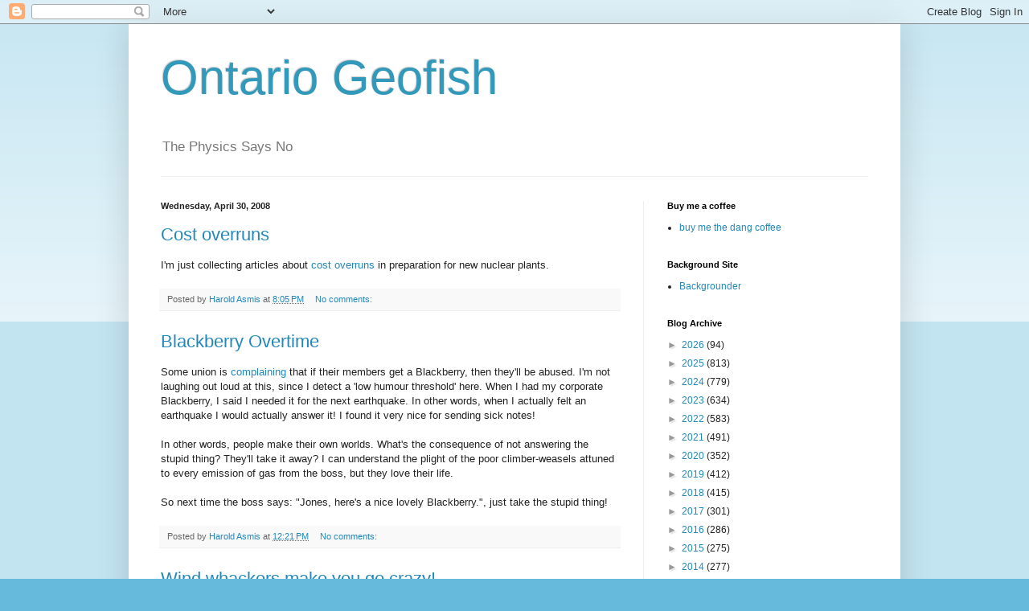

--- FILE ---
content_type: text/html; charset=UTF-8
request_url: https://ontario-geofish.blogspot.com/2008/04/
body_size: 59865
content:
<!DOCTYPE html>
<html class='v2' dir='ltr' lang='en'>
<head>
<link href='https://www.blogger.com/static/v1/widgets/335934321-css_bundle_v2.css' rel='stylesheet' type='text/css'/>
<meta content='width=1100' name='viewport'/>
<meta content='text/html; charset=UTF-8' http-equiv='Content-Type'/>
<meta content='blogger' name='generator'/>
<link href='https://ontario-geofish.blogspot.com/favicon.ico' rel='icon' type='image/x-icon'/>
<link href='https://ontario-geofish.blogspot.com/2008/04/' rel='canonical'/>
<link rel="alternate" type="application/atom+xml" title="Ontario Geofish - Atom" href="https://ontario-geofish.blogspot.com/feeds/posts/default" />
<link rel="alternate" type="application/rss+xml" title="Ontario Geofish - RSS" href="https://ontario-geofish.blogspot.com/feeds/posts/default?alt=rss" />
<link rel="service.post" type="application/atom+xml" title="Ontario Geofish - Atom" href="https://www.blogger.com/feeds/9020935292186960688/posts/default" />
<!--Can't find substitution for tag [blog.ieCssRetrofitLinks]-->
<meta content='https://ontario-geofish.blogspot.com/2008/04/' property='og:url'/>
<meta content='Ontario Geofish' property='og:title'/>
<meta content='The Physics Says No' property='og:description'/>
<title>Ontario Geofish: April 2008</title>
<style id='page-skin-1' type='text/css'><!--
/*
-----------------------------------------------
Blogger Template Style
Name:     Simple
Designer: Blogger
URL:      www.blogger.com
----------------------------------------------- */
/* Content
----------------------------------------------- */
body {
font: normal normal 12px Arial, Tahoma, Helvetica, FreeSans, sans-serif;
color: #222222;
background: #66bbdd none repeat scroll top left;
padding: 0 40px 40px 40px;
}
html body .region-inner {
min-width: 0;
max-width: 100%;
width: auto;
}
h2 {
font-size: 22px;
}
a:link {
text-decoration:none;
color: #2288bb;
}
a:visited {
text-decoration:none;
color: #888888;
}
a:hover {
text-decoration:underline;
color: #33aaff;
}
.body-fauxcolumn-outer .fauxcolumn-inner {
background: transparent url(https://resources.blogblog.com/blogblog/data/1kt/simple/body_gradient_tile_light.png) repeat scroll top left;
_background-image: none;
}
.body-fauxcolumn-outer .cap-top {
position: absolute;
z-index: 1;
height: 400px;
width: 100%;
}
.body-fauxcolumn-outer .cap-top .cap-left {
width: 100%;
background: transparent url(https://resources.blogblog.com/blogblog/data/1kt/simple/gradients_light.png) repeat-x scroll top left;
_background-image: none;
}
.content-outer {
-moz-box-shadow: 0 0 40px rgba(0, 0, 0, .15);
-webkit-box-shadow: 0 0 5px rgba(0, 0, 0, .15);
-goog-ms-box-shadow: 0 0 10px #333333;
box-shadow: 0 0 40px rgba(0, 0, 0, .15);
margin-bottom: 1px;
}
.content-inner {
padding: 10px 10px;
}
.content-inner {
background-color: #ffffff;
}
/* Header
----------------------------------------------- */
.header-outer {
background: transparent none repeat-x scroll 0 -400px;
_background-image: none;
}
.Header h1 {
font: normal normal 60px Arial, Tahoma, Helvetica, FreeSans, sans-serif;
color: #3399bb;
text-shadow: -1px -1px 1px rgba(0, 0, 0, .2);
}
.Header h1 a {
color: #3399bb;
}
.Header .description {
font-size: 140%;
color: #777777;
}
.header-inner .Header .titlewrapper {
padding: 22px 30px;
}
.header-inner .Header .descriptionwrapper {
padding: 0 30px;
}
/* Tabs
----------------------------------------------- */
.tabs-inner .section:first-child {
border-top: 1px solid #eeeeee;
}
.tabs-inner .section:first-child ul {
margin-top: -1px;
border-top: 1px solid #eeeeee;
border-left: 0 solid #eeeeee;
border-right: 0 solid #eeeeee;
}
.tabs-inner .widget ul {
background: #f5f5f5 url(https://resources.blogblog.com/blogblog/data/1kt/simple/gradients_light.png) repeat-x scroll 0 -800px;
_background-image: none;
border-bottom: 1px solid #eeeeee;
margin-top: 0;
margin-left: -30px;
margin-right: -30px;
}
.tabs-inner .widget li a {
display: inline-block;
padding: .6em 1em;
font: normal normal 14px Arial, Tahoma, Helvetica, FreeSans, sans-serif;
color: #999999;
border-left: 1px solid #ffffff;
border-right: 1px solid #eeeeee;
}
.tabs-inner .widget li:first-child a {
border-left: none;
}
.tabs-inner .widget li.selected a, .tabs-inner .widget li a:hover {
color: #000000;
background-color: #eeeeee;
text-decoration: none;
}
/* Columns
----------------------------------------------- */
.main-outer {
border-top: 0 solid #eeeeee;
}
.fauxcolumn-left-outer .fauxcolumn-inner {
border-right: 1px solid #eeeeee;
}
.fauxcolumn-right-outer .fauxcolumn-inner {
border-left: 1px solid #eeeeee;
}
/* Headings
----------------------------------------------- */
div.widget > h2,
div.widget h2.title {
margin: 0 0 1em 0;
font: normal bold 11px Arial, Tahoma, Helvetica, FreeSans, sans-serif;
color: #000000;
}
/* Widgets
----------------------------------------------- */
.widget .zippy {
color: #999999;
text-shadow: 2px 2px 1px rgba(0, 0, 0, .1);
}
.widget .popular-posts ul {
list-style: none;
}
/* Posts
----------------------------------------------- */
h2.date-header {
font: normal bold 11px Arial, Tahoma, Helvetica, FreeSans, sans-serif;
}
.date-header span {
background-color: transparent;
color: #222222;
padding: inherit;
letter-spacing: inherit;
margin: inherit;
}
.main-inner {
padding-top: 30px;
padding-bottom: 30px;
}
.main-inner .column-center-inner {
padding: 0 15px;
}
.main-inner .column-center-inner .section {
margin: 0 15px;
}
.post {
margin: 0 0 25px 0;
}
h3.post-title, .comments h4 {
font: normal normal 22px Arial, Tahoma, Helvetica, FreeSans, sans-serif;
margin: .75em 0 0;
}
.post-body {
font-size: 110%;
line-height: 1.4;
position: relative;
}
.post-body img, .post-body .tr-caption-container, .Profile img, .Image img,
.BlogList .item-thumbnail img {
padding: 2px;
background: #ffffff;
border: 1px solid #eeeeee;
-moz-box-shadow: 1px 1px 5px rgba(0, 0, 0, .1);
-webkit-box-shadow: 1px 1px 5px rgba(0, 0, 0, .1);
box-shadow: 1px 1px 5px rgba(0, 0, 0, .1);
}
.post-body img, .post-body .tr-caption-container {
padding: 5px;
}
.post-body .tr-caption-container {
color: #222222;
}
.post-body .tr-caption-container img {
padding: 0;
background: transparent;
border: none;
-moz-box-shadow: 0 0 0 rgba(0, 0, 0, .1);
-webkit-box-shadow: 0 0 0 rgba(0, 0, 0, .1);
box-shadow: 0 0 0 rgba(0, 0, 0, .1);
}
.post-header {
margin: 0 0 1.5em;
line-height: 1.6;
font-size: 90%;
}
.post-footer {
margin: 20px -2px 0;
padding: 5px 10px;
color: #666666;
background-color: #f9f9f9;
border-bottom: 1px solid #eeeeee;
line-height: 1.6;
font-size: 90%;
}
#comments .comment-author {
padding-top: 1.5em;
border-top: 1px solid #eeeeee;
background-position: 0 1.5em;
}
#comments .comment-author:first-child {
padding-top: 0;
border-top: none;
}
.avatar-image-container {
margin: .2em 0 0;
}
#comments .avatar-image-container img {
border: 1px solid #eeeeee;
}
/* Comments
----------------------------------------------- */
.comments .comments-content .icon.blog-author {
background-repeat: no-repeat;
background-image: url([data-uri]);
}
.comments .comments-content .loadmore a {
border-top: 1px solid #999999;
border-bottom: 1px solid #999999;
}
.comments .comment-thread.inline-thread {
background-color: #f9f9f9;
}
.comments .continue {
border-top: 2px solid #999999;
}
/* Accents
---------------------------------------------- */
.section-columns td.columns-cell {
border-left: 1px solid #eeeeee;
}
.blog-pager {
background: transparent none no-repeat scroll top center;
}
.blog-pager-older-link, .home-link,
.blog-pager-newer-link {
background-color: #ffffff;
padding: 5px;
}
.footer-outer {
border-top: 0 dashed #bbbbbb;
}
/* Mobile
----------------------------------------------- */
body.mobile  {
background-size: auto;
}
.mobile .body-fauxcolumn-outer {
background: transparent none repeat scroll top left;
}
.mobile .body-fauxcolumn-outer .cap-top {
background-size: 100% auto;
}
.mobile .content-outer {
-webkit-box-shadow: 0 0 3px rgba(0, 0, 0, .15);
box-shadow: 0 0 3px rgba(0, 0, 0, .15);
}
.mobile .tabs-inner .widget ul {
margin-left: 0;
margin-right: 0;
}
.mobile .post {
margin: 0;
}
.mobile .main-inner .column-center-inner .section {
margin: 0;
}
.mobile .date-header span {
padding: 0.1em 10px;
margin: 0 -10px;
}
.mobile h3.post-title {
margin: 0;
}
.mobile .blog-pager {
background: transparent none no-repeat scroll top center;
}
.mobile .footer-outer {
border-top: none;
}
.mobile .main-inner, .mobile .footer-inner {
background-color: #ffffff;
}
.mobile-index-contents {
color: #222222;
}
.mobile-link-button {
background-color: #2288bb;
}
.mobile-link-button a:link, .mobile-link-button a:visited {
color: #ffffff;
}
.mobile .tabs-inner .section:first-child {
border-top: none;
}
.mobile .tabs-inner .PageList .widget-content {
background-color: #eeeeee;
color: #000000;
border-top: 1px solid #eeeeee;
border-bottom: 1px solid #eeeeee;
}
.mobile .tabs-inner .PageList .widget-content .pagelist-arrow {
border-left: 1px solid #eeeeee;
}

--></style>
<style id='template-skin-1' type='text/css'><!--
body {
min-width: 960px;
}
.content-outer, .content-fauxcolumn-outer, .region-inner {
min-width: 960px;
max-width: 960px;
_width: 960px;
}
.main-inner .columns {
padding-left: 0;
padding-right: 310px;
}
.main-inner .fauxcolumn-center-outer {
left: 0;
right: 310px;
/* IE6 does not respect left and right together */
_width: expression(this.parentNode.offsetWidth -
parseInt("0") -
parseInt("310px") + 'px');
}
.main-inner .fauxcolumn-left-outer {
width: 0;
}
.main-inner .fauxcolumn-right-outer {
width: 310px;
}
.main-inner .column-left-outer {
width: 0;
right: 100%;
margin-left: -0;
}
.main-inner .column-right-outer {
width: 310px;
margin-right: -310px;
}
#layout {
min-width: 0;
}
#layout .content-outer {
min-width: 0;
width: 800px;
}
#layout .region-inner {
min-width: 0;
width: auto;
}
body#layout div.add_widget {
padding: 8px;
}
body#layout div.add_widget a {
margin-left: 32px;
}
--></style>
<link href='https://www.blogger.com/dyn-css/authorization.css?targetBlogID=9020935292186960688&amp;zx=2d741f17-790a-43cc-b4d1-ce7fb1182b0d' media='none' onload='if(media!=&#39;all&#39;)media=&#39;all&#39;' rel='stylesheet'/><noscript><link href='https://www.blogger.com/dyn-css/authorization.css?targetBlogID=9020935292186960688&amp;zx=2d741f17-790a-43cc-b4d1-ce7fb1182b0d' rel='stylesheet'/></noscript>
<meta name='google-adsense-platform-account' content='ca-host-pub-1556223355139109'/>
<meta name='google-adsense-platform-domain' content='blogspot.com'/>

<!-- data-ad-client=ca-pub-0517136126250784 -->

</head>
<body class='loading variant-pale'>
<div class='navbar section' id='navbar' name='Navbar'><div class='widget Navbar' data-version='1' id='Navbar1'><script type="text/javascript">
    function setAttributeOnload(object, attribute, val) {
      if(window.addEventListener) {
        window.addEventListener('load',
          function(){ object[attribute] = val; }, false);
      } else {
        window.attachEvent('onload', function(){ object[attribute] = val; });
      }
    }
  </script>
<div id="navbar-iframe-container"></div>
<script type="text/javascript" src="https://apis.google.com/js/platform.js"></script>
<script type="text/javascript">
      gapi.load("gapi.iframes:gapi.iframes.style.bubble", function() {
        if (gapi.iframes && gapi.iframes.getContext) {
          gapi.iframes.getContext().openChild({
              url: 'https://www.blogger.com/navbar/9020935292186960688?origin\x3dhttps://ontario-geofish.blogspot.com',
              where: document.getElementById("navbar-iframe-container"),
              id: "navbar-iframe"
          });
        }
      });
    </script><script type="text/javascript">
(function() {
var script = document.createElement('script');
script.type = 'text/javascript';
script.src = '//pagead2.googlesyndication.com/pagead/js/google_top_exp.js';
var head = document.getElementsByTagName('head')[0];
if (head) {
head.appendChild(script);
}})();
</script>
</div></div>
<div class='body-fauxcolumns'>
<div class='fauxcolumn-outer body-fauxcolumn-outer'>
<div class='cap-top'>
<div class='cap-left'></div>
<div class='cap-right'></div>
</div>
<div class='fauxborder-left'>
<div class='fauxborder-right'></div>
<div class='fauxcolumn-inner'>
</div>
</div>
<div class='cap-bottom'>
<div class='cap-left'></div>
<div class='cap-right'></div>
</div>
</div>
</div>
<div class='content'>
<div class='content-fauxcolumns'>
<div class='fauxcolumn-outer content-fauxcolumn-outer'>
<div class='cap-top'>
<div class='cap-left'></div>
<div class='cap-right'></div>
</div>
<div class='fauxborder-left'>
<div class='fauxborder-right'></div>
<div class='fauxcolumn-inner'>
</div>
</div>
<div class='cap-bottom'>
<div class='cap-left'></div>
<div class='cap-right'></div>
</div>
</div>
</div>
<div class='content-outer'>
<div class='content-cap-top cap-top'>
<div class='cap-left'></div>
<div class='cap-right'></div>
</div>
<div class='fauxborder-left content-fauxborder-left'>
<div class='fauxborder-right content-fauxborder-right'></div>
<div class='content-inner'>
<header>
<div class='header-outer'>
<div class='header-cap-top cap-top'>
<div class='cap-left'></div>
<div class='cap-right'></div>
</div>
<div class='fauxborder-left header-fauxborder-left'>
<div class='fauxborder-right header-fauxborder-right'></div>
<div class='region-inner header-inner'>
<div class='header section' id='header' name='Header'><div class='widget Header' data-version='1' id='Header1'>
<div id='header-inner'>
<div class='titlewrapper'>
<h1 class='title'>
<a href='https://ontario-geofish.blogspot.com/'>
Ontario Geofish
</a>
</h1>
</div>
<div class='descriptionwrapper'>
<p class='description'><span>The Physics Says No</span></p>
</div>
</div>
</div></div>
</div>
</div>
<div class='header-cap-bottom cap-bottom'>
<div class='cap-left'></div>
<div class='cap-right'></div>
</div>
</div>
</header>
<div class='tabs-outer'>
<div class='tabs-cap-top cap-top'>
<div class='cap-left'></div>
<div class='cap-right'></div>
</div>
<div class='fauxborder-left tabs-fauxborder-left'>
<div class='fauxborder-right tabs-fauxborder-right'></div>
<div class='region-inner tabs-inner'>
<div class='tabs no-items section' id='crosscol' name='Cross-Column'></div>
<div class='tabs no-items section' id='crosscol-overflow' name='Cross-Column 2'></div>
</div>
</div>
<div class='tabs-cap-bottom cap-bottom'>
<div class='cap-left'></div>
<div class='cap-right'></div>
</div>
</div>
<div class='main-outer'>
<div class='main-cap-top cap-top'>
<div class='cap-left'></div>
<div class='cap-right'></div>
</div>
<div class='fauxborder-left main-fauxborder-left'>
<div class='fauxborder-right main-fauxborder-right'></div>
<div class='region-inner main-inner'>
<div class='columns fauxcolumns'>
<div class='fauxcolumn-outer fauxcolumn-center-outer'>
<div class='cap-top'>
<div class='cap-left'></div>
<div class='cap-right'></div>
</div>
<div class='fauxborder-left'>
<div class='fauxborder-right'></div>
<div class='fauxcolumn-inner'>
</div>
</div>
<div class='cap-bottom'>
<div class='cap-left'></div>
<div class='cap-right'></div>
</div>
</div>
<div class='fauxcolumn-outer fauxcolumn-left-outer'>
<div class='cap-top'>
<div class='cap-left'></div>
<div class='cap-right'></div>
</div>
<div class='fauxborder-left'>
<div class='fauxborder-right'></div>
<div class='fauxcolumn-inner'>
</div>
</div>
<div class='cap-bottom'>
<div class='cap-left'></div>
<div class='cap-right'></div>
</div>
</div>
<div class='fauxcolumn-outer fauxcolumn-right-outer'>
<div class='cap-top'>
<div class='cap-left'></div>
<div class='cap-right'></div>
</div>
<div class='fauxborder-left'>
<div class='fauxborder-right'></div>
<div class='fauxcolumn-inner'>
</div>
</div>
<div class='cap-bottom'>
<div class='cap-left'></div>
<div class='cap-right'></div>
</div>
</div>
<!-- corrects IE6 width calculation -->
<div class='columns-inner'>
<div class='column-center-outer'>
<div class='column-center-inner'>
<div class='main section' id='main' name='Main'><div class='widget Blog' data-version='1' id='Blog1'>
<div class='blog-posts hfeed'>

          <div class="date-outer">
        
<h2 class='date-header'><span>Wednesday, April 30, 2008</span></h2>

          <div class="date-posts">
        
<div class='post-outer'>
<div class='post hentry uncustomized-post-template' itemprop='blogPost' itemscope='itemscope' itemtype='http://schema.org/BlogPosting'>
<meta content='9020935292186960688' itemprop='blogId'/>
<meta content='1926331538183675274' itemprop='postId'/>
<a name='1926331538183675274'></a>
<h3 class='post-title entry-title' itemprop='name'>
<a href='https://ontario-geofish.blogspot.com/2008/04/cost-overruns.html'>Cost overruns</a>
</h3>
<div class='post-header'>
<div class='post-header-line-1'></div>
</div>
<div class='post-body entry-content' id='post-body-1926331538183675274' itemprop='description articleBody'>
I'm just collecting articles about <a href="http://www.theglobeandmail.com/servlet/story/LAC.20080430.CHOPPERS30/TPStory/National">cost overruns</a> in preparation for new nuclear plants.
<div style='clear: both;'></div>
</div>
<div class='post-footer'>
<div class='post-footer-line post-footer-line-1'>
<span class='post-author vcard'>
Posted by
<span class='fn' itemprop='author' itemscope='itemscope' itemtype='http://schema.org/Person'>
<meta content='https://www.blogger.com/profile/06458639605880944167' itemprop='url'/>
<a class='g-profile' href='https://www.blogger.com/profile/06458639605880944167' rel='author' title='author profile'>
<span itemprop='name'>Harold Asmis</span>
</a>
</span>
</span>
<span class='post-timestamp'>
at
<meta content='https://ontario-geofish.blogspot.com/2008/04/cost-overruns.html' itemprop='url'/>
<a class='timestamp-link' href='https://ontario-geofish.blogspot.com/2008/04/cost-overruns.html' rel='bookmark' title='permanent link'><abbr class='published' itemprop='datePublished' title='2008-04-30T20:05:00-04:00'>8:05&#8239;PM</abbr></a>
</span>
<span class='post-comment-link'>
<a class='comment-link' href='https://www.blogger.com/comment/fullpage/post/9020935292186960688/1926331538183675274' onclick=''>
No comments:
  </a>
</span>
<span class='post-icons'>
<span class='item-control blog-admin pid-548415810'>
<a href='https://www.blogger.com/post-edit.g?blogID=9020935292186960688&postID=1926331538183675274&from=pencil' title='Edit Post'>
<img alt='' class='icon-action' height='18' src='https://resources.blogblog.com/img/icon18_edit_allbkg.gif' width='18'/>
</a>
</span>
</span>
<div class='post-share-buttons goog-inline-block'>
</div>
</div>
<div class='post-footer-line post-footer-line-2'>
<span class='post-labels'>
</span>
</div>
<div class='post-footer-line post-footer-line-3'>
<span class='post-location'>
</span>
</div>
</div>
</div>
</div>
<div class='post-outer'>
<div class='post hentry uncustomized-post-template' itemprop='blogPost' itemscope='itemscope' itemtype='http://schema.org/BlogPosting'>
<meta content='9020935292186960688' itemprop='blogId'/>
<meta content='8355190050892774484' itemprop='postId'/>
<a name='8355190050892774484'></a>
<h3 class='post-title entry-title' itemprop='name'>
<a href='https://ontario-geofish.blogspot.com/2008/04/blackberry-overtime.html'>Blackberry Overtime</a>
</h3>
<div class='post-header'>
<div class='post-header-line-1'></div>
</div>
<div class='post-body entry-content' id='post-body-8355190050892774484' itemprop='description articleBody'>
Some union is <a href="http://www.theglobeandmail.com/servlet/story/RTGAM.20080430.wlblackberry30/BNStory/lifeWork/home">complaining</a> that if their members get a Blackberry, then they'll be abused.  I'm not laughing out loud at this, since I detect a 'low humour threshold' here.  When I had my corporate Blackberry, I said I needed it for the next earthquake.  In other words, when I actually felt an earthquake I would actually answer it!  I found it very nice for sending sick notes!<br /><br />In other words, people make their own worlds.  What's the consequence of not answering the stupid thing?  They'll take it away?  I can understand the plight of the poor climber-weasels attuned to every emission of gas from the boss, but they love their life.<br /><br />So next time the boss says:  "Jones, here's a nice lovely Blackberry.", just take the stupid thing!
<div style='clear: both;'></div>
</div>
<div class='post-footer'>
<div class='post-footer-line post-footer-line-1'>
<span class='post-author vcard'>
Posted by
<span class='fn' itemprop='author' itemscope='itemscope' itemtype='http://schema.org/Person'>
<meta content='https://www.blogger.com/profile/06458639605880944167' itemprop='url'/>
<a class='g-profile' href='https://www.blogger.com/profile/06458639605880944167' rel='author' title='author profile'>
<span itemprop='name'>Harold Asmis</span>
</a>
</span>
</span>
<span class='post-timestamp'>
at
<meta content='https://ontario-geofish.blogspot.com/2008/04/blackberry-overtime.html' itemprop='url'/>
<a class='timestamp-link' href='https://ontario-geofish.blogspot.com/2008/04/blackberry-overtime.html' rel='bookmark' title='permanent link'><abbr class='published' itemprop='datePublished' title='2008-04-30T12:21:00-04:00'>12:21&#8239;PM</abbr></a>
</span>
<span class='post-comment-link'>
<a class='comment-link' href='https://www.blogger.com/comment/fullpage/post/9020935292186960688/8355190050892774484' onclick=''>
No comments:
  </a>
</span>
<span class='post-icons'>
<span class='item-control blog-admin pid-548415810'>
<a href='https://www.blogger.com/post-edit.g?blogID=9020935292186960688&postID=8355190050892774484&from=pencil' title='Edit Post'>
<img alt='' class='icon-action' height='18' src='https://resources.blogblog.com/img/icon18_edit_allbkg.gif' width='18'/>
</a>
</span>
</span>
<div class='post-share-buttons goog-inline-block'>
</div>
</div>
<div class='post-footer-line post-footer-line-2'>
<span class='post-labels'>
</span>
</div>
<div class='post-footer-line post-footer-line-3'>
<span class='post-location'>
</span>
</div>
</div>
</div>
</div>
<div class='post-outer'>
<div class='post hentry uncustomized-post-template' itemprop='blogPost' itemscope='itemscope' itemtype='http://schema.org/BlogPosting'>
<meta content='9020935292186960688' itemprop='blogId'/>
<meta content='8111917770608706427' itemprop='postId'/>
<a name='8111917770608706427'></a>
<h3 class='post-title entry-title' itemprop='name'>
<a href='https://ontario-geofish.blogspot.com/2008/04/wind-whackers-make-you-go-crazy.html'>Wind whackers make you go crazy!</a>
</h3>
<div class='post-header'>
<div class='post-header-line-1'></div>
</div>
<div class='post-body entry-content' id='post-body-8111917770608706427' itemprop='description articleBody'>
Yes, <a href="http://ukpress.google.com/article/ALeqM5h1H6dV6DXiPdGBsH_QR7fBil5Etg">another nail in the coffin</a> of those wind things!  I make a special effort of finding the most bizarre articles about bird blenders.  Yes, I know, blah, blah, that the modern ones spin fairly slowly....
<div style='clear: both;'></div>
</div>
<div class='post-footer'>
<div class='post-footer-line post-footer-line-1'>
<span class='post-author vcard'>
Posted by
<span class='fn' itemprop='author' itemscope='itemscope' itemtype='http://schema.org/Person'>
<meta content='https://www.blogger.com/profile/06458639605880944167' itemprop='url'/>
<a class='g-profile' href='https://www.blogger.com/profile/06458639605880944167' rel='author' title='author profile'>
<span itemprop='name'>Harold Asmis</span>
</a>
</span>
</span>
<span class='post-timestamp'>
at
<meta content='https://ontario-geofish.blogspot.com/2008/04/wind-whackers-make-you-go-crazy.html' itemprop='url'/>
<a class='timestamp-link' href='https://ontario-geofish.blogspot.com/2008/04/wind-whackers-make-you-go-crazy.html' rel='bookmark' title='permanent link'><abbr class='published' itemprop='datePublished' title='2008-04-30T07:53:00-04:00'>7:53&#8239;AM</abbr></a>
</span>
<span class='post-comment-link'>
<a class='comment-link' href='https://www.blogger.com/comment/fullpage/post/9020935292186960688/8111917770608706427' onclick=''>
No comments:
  </a>
</span>
<span class='post-icons'>
<span class='item-control blog-admin pid-548415810'>
<a href='https://www.blogger.com/post-edit.g?blogID=9020935292186960688&postID=8111917770608706427&from=pencil' title='Edit Post'>
<img alt='' class='icon-action' height='18' src='https://resources.blogblog.com/img/icon18_edit_allbkg.gif' width='18'/>
</a>
</span>
</span>
<div class='post-share-buttons goog-inline-block'>
</div>
</div>
<div class='post-footer-line post-footer-line-2'>
<span class='post-labels'>
</span>
</div>
<div class='post-footer-line post-footer-line-3'>
<span class='post-location'>
</span>
</div>
</div>
</div>
</div>

          </div></div>
        

          <div class="date-outer">
        
<h2 class='date-header'><span>Tuesday, April 29, 2008</span></h2>

          <div class="date-posts">
        
<div class='post-outer'>
<div class='post hentry uncustomized-post-template' itemprop='blogPost' itemscope='itemscope' itemtype='http://schema.org/BlogPosting'>
<meta content='9020935292186960688' itemprop='blogId'/>
<meta content='2434602430673229922' itemprop='postId'/>
<a name='2434602430673229922'></a>
<h3 class='post-title entry-title' itemprop='name'>
<a href='https://ontario-geofish.blogspot.com/2008/04/highlights-april-2008-bssa.html'>Highlights April 2008 BSSA</a>
</h3>
<div class='post-header'>
<div class='post-header-line-1'></div>
</div>
<div class='post-body entry-content' id='post-body-2434602430673229922' itemprop='description articleBody'>
I just got my thick copy of the Bulletin of the Seismological Society of America.  This time they have a big section on a hundred years after the 1906 San Francisco earthquake.<br /><br />Most of the work has been in precisely modeling the ground motion of the earthquake.  There were a few seismometers working at the time, there were reports of seismic shaking, and there were some land surveys done before and after.<br /><br />One paper confirmed that there was 'super shear' rupture, and this may now be considered 'common' for large earthquakes.  This means that the rupture proceeds down the fault plane at a speed greater than the shear wave velocity.  As I have mentioned before, there was no great reason for having a shear wave limit on the rupture velocity, since it all depends on the critical displacement (amount of motion before the strength drop).<br /><br />Although the rupture along the fault plane is shear, and the far field seismic wave is shear, you can have a compressive wave whipping up one side of the fault, and a tension (P-wave) on the other side.  This makes for shear along the fault, and the speed of the rupture approaches the P-wave velocity as the critical displacement goes down to zero.<br /><br />It all means that there is greater seismic ground motion near the fault.  As I have said, it's a lot worse for thrust faults, where you get hammered by this 'Fist of God'.<br /><br />They also did a lot more on local soil amplification, but I always feel they haven't done enough on this.<br /><br />There is also a great field mapping of the giant Pakistan earthquake.
<div style='clear: both;'></div>
</div>
<div class='post-footer'>
<div class='post-footer-line post-footer-line-1'>
<span class='post-author vcard'>
Posted by
<span class='fn' itemprop='author' itemscope='itemscope' itemtype='http://schema.org/Person'>
<meta content='https://www.blogger.com/profile/06458639605880944167' itemprop='url'/>
<a class='g-profile' href='https://www.blogger.com/profile/06458639605880944167' rel='author' title='author profile'>
<span itemprop='name'>Harold Asmis</span>
</a>
</span>
</span>
<span class='post-timestamp'>
at
<meta content='https://ontario-geofish.blogspot.com/2008/04/highlights-april-2008-bssa.html' itemprop='url'/>
<a class='timestamp-link' href='https://ontario-geofish.blogspot.com/2008/04/highlights-april-2008-bssa.html' rel='bookmark' title='permanent link'><abbr class='published' itemprop='datePublished' title='2008-04-29T09:05:00-04:00'>9:05&#8239;AM</abbr></a>
</span>
<span class='post-comment-link'>
<a class='comment-link' href='https://www.blogger.com/comment/fullpage/post/9020935292186960688/2434602430673229922' onclick=''>
No comments:
  </a>
</span>
<span class='post-icons'>
<span class='item-control blog-admin pid-548415810'>
<a href='https://www.blogger.com/post-edit.g?blogID=9020935292186960688&postID=2434602430673229922&from=pencil' title='Edit Post'>
<img alt='' class='icon-action' height='18' src='https://resources.blogblog.com/img/icon18_edit_allbkg.gif' width='18'/>
</a>
</span>
</span>
<div class='post-share-buttons goog-inline-block'>
</div>
</div>
<div class='post-footer-line post-footer-line-2'>
<span class='post-labels'>
</span>
</div>
<div class='post-footer-line post-footer-line-3'>
<span class='post-location'>
</span>
</div>
</div>
</div>
</div>
<div class='post-outer'>
<div class='post hentry uncustomized-post-template' itemprop='blogPost' itemscope='itemscope' itemtype='http://schema.org/BlogPosting'>
<meta content='9020935292186960688' itemprop='blogId'/>
<meta content='8792494569579520157' itemprop='postId'/>
<a name='8792494569579520157'></a>
<h3 class='post-title entry-title' itemprop='name'>
<a href='https://ontario-geofish.blogspot.com/2008/04/citizens-for-bruce-c.html'>Citizens for Bruce C</a>
</h3>
<div class='post-header'>
<div class='post-header-line-1'></div>
</div>
<div class='post-body entry-content' id='post-body-8792494569579520157' itemprop='description articleBody'>
<a href="http://www.radioowensound.com/news.php?id=11090">Ah, Bruce C!</a>  I remember all the geotechnical prep work we did for that at one time.  You better get moving Port Hope!  These Bruce people all all over it!
<div style='clear: both;'></div>
</div>
<div class='post-footer'>
<div class='post-footer-line post-footer-line-1'>
<span class='post-author vcard'>
Posted by
<span class='fn' itemprop='author' itemscope='itemscope' itemtype='http://schema.org/Person'>
<meta content='https://www.blogger.com/profile/06458639605880944167' itemprop='url'/>
<a class='g-profile' href='https://www.blogger.com/profile/06458639605880944167' rel='author' title='author profile'>
<span itemprop='name'>Harold Asmis</span>
</a>
</span>
</span>
<span class='post-timestamp'>
at
<meta content='https://ontario-geofish.blogspot.com/2008/04/citizens-for-bruce-c.html' itemprop='url'/>
<a class='timestamp-link' href='https://ontario-geofish.blogspot.com/2008/04/citizens-for-bruce-c.html' rel='bookmark' title='permanent link'><abbr class='published' itemprop='datePublished' title='2008-04-29T07:42:00-04:00'>7:42&#8239;AM</abbr></a>
</span>
<span class='post-comment-link'>
<a class='comment-link' href='https://www.blogger.com/comment/fullpage/post/9020935292186960688/8792494569579520157' onclick=''>
No comments:
  </a>
</span>
<span class='post-icons'>
<span class='item-control blog-admin pid-548415810'>
<a href='https://www.blogger.com/post-edit.g?blogID=9020935292186960688&postID=8792494569579520157&from=pencil' title='Edit Post'>
<img alt='' class='icon-action' height='18' src='https://resources.blogblog.com/img/icon18_edit_allbkg.gif' width='18'/>
</a>
</span>
</span>
<div class='post-share-buttons goog-inline-block'>
</div>
</div>
<div class='post-footer-line post-footer-line-2'>
<span class='post-labels'>
</span>
</div>
<div class='post-footer-line post-footer-line-3'>
<span class='post-location'>
</span>
</div>
</div>
</div>
</div>

          </div></div>
        

          <div class="date-outer">
        
<h2 class='date-header'><span>Monday, April 28, 2008</span></h2>

          <div class="date-posts">
        
<div class='post-outer'>
<div class='post hentry uncustomized-post-template' itemprop='blogPost' itemscope='itemscope' itemtype='http://schema.org/BlogPosting'>
<meta content='9020935292186960688' itemprop='blogId'/>
<meta content='7776563322137230530' itemprop='postId'/>
<a name='7776563322137230530'></a>
<h3 class='post-title entry-title' itemprop='name'>
<a href='https://ontario-geofish.blogspot.com/2008/04/birdies-fight-off-wind-farm.html'>Birdies fight off wind farm</a>
</h3>
<div class='post-header'>
<div class='post-header-line-1'></div>
</div>
<div class='post-body entry-content' id='post-body-7776563322137230530' itemprop='description articleBody'>
I just saw here that <a href="http://www.surfbirds.com/sbirdsnews/archives/2008/04/welcome_refusal.html">some very intelligent birdies</a> have their own web site.  They fought of a wind farm in a birdie zone!
<div style='clear: both;'></div>
</div>
<div class='post-footer'>
<div class='post-footer-line post-footer-line-1'>
<span class='post-author vcard'>
Posted by
<span class='fn' itemprop='author' itemscope='itemscope' itemtype='http://schema.org/Person'>
<meta content='https://www.blogger.com/profile/06458639605880944167' itemprop='url'/>
<a class='g-profile' href='https://www.blogger.com/profile/06458639605880944167' rel='author' title='author profile'>
<span itemprop='name'>Harold Asmis</span>
</a>
</span>
</span>
<span class='post-timestamp'>
at
<meta content='https://ontario-geofish.blogspot.com/2008/04/birdies-fight-off-wind-farm.html' itemprop='url'/>
<a class='timestamp-link' href='https://ontario-geofish.blogspot.com/2008/04/birdies-fight-off-wind-farm.html' rel='bookmark' title='permanent link'><abbr class='published' itemprop='datePublished' title='2008-04-28T07:52:00-04:00'>7:52&#8239;AM</abbr></a>
</span>
<span class='post-comment-link'>
<a class='comment-link' href='https://www.blogger.com/comment/fullpage/post/9020935292186960688/7776563322137230530' onclick=''>
No comments:
  </a>
</span>
<span class='post-icons'>
<span class='item-control blog-admin pid-548415810'>
<a href='https://www.blogger.com/post-edit.g?blogID=9020935292186960688&postID=7776563322137230530&from=pencil' title='Edit Post'>
<img alt='' class='icon-action' height='18' src='https://resources.blogblog.com/img/icon18_edit_allbkg.gif' width='18'/>
</a>
</span>
</span>
<div class='post-share-buttons goog-inline-block'>
</div>
</div>
<div class='post-footer-line post-footer-line-2'>
<span class='post-labels'>
</span>
</div>
<div class='post-footer-line post-footer-line-3'>
<span class='post-location'>
</span>
</div>
</div>
</div>
</div>
<div class='post-outer'>
<div class='post hentry uncustomized-post-template' itemprop='blogPost' itemscope='itemscope' itemtype='http://schema.org/BlogPosting'>
<meta content='9020935292186960688' itemprop='blogId'/>
<meta content='835834735426687854' itemprop='postId'/>
<a name='835834735426687854'></a>
<h3 class='post-title entry-title' itemprop='name'>
<a href='https://ontario-geofish.blogspot.com/2008/04/sharks-don-like-geophysics.html'>Sharks don&#39;t like geophysics!</a>
</h3>
<div class='post-header'>
<div class='post-header-line-1'></div>
</div>
<div class='post-body entry-content' id='post-body-835834735426687854' itemprop='description articleBody'>
<a href="http://www.energycurrent.com/index.php?id=2&amp;storyid=10215">I just thought this was cute.  </a>
<div style='clear: both;'></div>
</div>
<div class='post-footer'>
<div class='post-footer-line post-footer-line-1'>
<span class='post-author vcard'>
Posted by
<span class='fn' itemprop='author' itemscope='itemscope' itemtype='http://schema.org/Person'>
<meta content='https://www.blogger.com/profile/06458639605880944167' itemprop='url'/>
<a class='g-profile' href='https://www.blogger.com/profile/06458639605880944167' rel='author' title='author profile'>
<span itemprop='name'>Harold Asmis</span>
</a>
</span>
</span>
<span class='post-timestamp'>
at
<meta content='https://ontario-geofish.blogspot.com/2008/04/sharks-don-like-geophysics.html' itemprop='url'/>
<a class='timestamp-link' href='https://ontario-geofish.blogspot.com/2008/04/sharks-don-like-geophysics.html' rel='bookmark' title='permanent link'><abbr class='published' itemprop='datePublished' title='2008-04-28T06:46:00-04:00'>6:46&#8239;AM</abbr></a>
</span>
<span class='post-comment-link'>
<a class='comment-link' href='https://www.blogger.com/comment/fullpage/post/9020935292186960688/835834735426687854' onclick=''>
No comments:
  </a>
</span>
<span class='post-icons'>
<span class='item-control blog-admin pid-548415810'>
<a href='https://www.blogger.com/post-edit.g?blogID=9020935292186960688&postID=835834735426687854&from=pencil' title='Edit Post'>
<img alt='' class='icon-action' height='18' src='https://resources.blogblog.com/img/icon18_edit_allbkg.gif' width='18'/>
</a>
</span>
</span>
<div class='post-share-buttons goog-inline-block'>
</div>
</div>
<div class='post-footer-line post-footer-line-2'>
<span class='post-labels'>
</span>
</div>
<div class='post-footer-line post-footer-line-3'>
<span class='post-location'>
</span>
</div>
</div>
</div>
</div>

          </div></div>
        

          <div class="date-outer">
        
<h2 class='date-header'><span>Sunday, April 27, 2008</span></h2>

          <div class="date-posts">
        
<div class='post-outer'>
<div class='post hentry uncustomized-post-template' itemprop='blogPost' itemscope='itemscope' itemtype='http://schema.org/BlogPosting'>
<meta content='9020935292186960688' itemprop='blogId'/>
<meta content='6732269788147241995' itemprop='postId'/>
<a name='6732269788147241995'></a>
<h3 class='post-title entry-title' itemprop='name'>
<a href='https://ontario-geofish.blogspot.com/2008/04/lake-ontario-being-drilled-for-new.html'>Lake Ontario being drilled for a new nuclear plant</a>
</h3>
<div class='post-header'>
<div class='post-header-line-1'></div>
</div>
<div class='post-body entry-content' id='post-body-6732269788147241995' itemprop='description articleBody'>
<a href="http://www.syracuse.com/news/index.ssf?/base/news-11/1209200189177510.xml&amp;coll=1">But this one is on the south side!</a>  Seems another US plant might go up.  Bet they won't have a woosy discharge tunnel!
<div style='clear: both;'></div>
</div>
<div class='post-footer'>
<div class='post-footer-line post-footer-line-1'>
<span class='post-author vcard'>
Posted by
<span class='fn' itemprop='author' itemscope='itemscope' itemtype='http://schema.org/Person'>
<meta content='https://www.blogger.com/profile/06458639605880944167' itemprop='url'/>
<a class='g-profile' href='https://www.blogger.com/profile/06458639605880944167' rel='author' title='author profile'>
<span itemprop='name'>Harold Asmis</span>
</a>
</span>
</span>
<span class='post-timestamp'>
at
<meta content='https://ontario-geofish.blogspot.com/2008/04/lake-ontario-being-drilled-for-new.html' itemprop='url'/>
<a class='timestamp-link' href='https://ontario-geofish.blogspot.com/2008/04/lake-ontario-being-drilled-for-new.html' rel='bookmark' title='permanent link'><abbr class='published' itemprop='datePublished' title='2008-04-27T08:25:00-04:00'>8:25&#8239;AM</abbr></a>
</span>
<span class='post-comment-link'>
<a class='comment-link' href='https://www.blogger.com/comment/fullpage/post/9020935292186960688/6732269788147241995' onclick=''>
No comments:
  </a>
</span>
<span class='post-icons'>
<span class='item-control blog-admin pid-548415810'>
<a href='https://www.blogger.com/post-edit.g?blogID=9020935292186960688&postID=6732269788147241995&from=pencil' title='Edit Post'>
<img alt='' class='icon-action' height='18' src='https://resources.blogblog.com/img/icon18_edit_allbkg.gif' width='18'/>
</a>
</span>
</span>
<div class='post-share-buttons goog-inline-block'>
</div>
</div>
<div class='post-footer-line post-footer-line-2'>
<span class='post-labels'>
</span>
</div>
<div class='post-footer-line post-footer-line-3'>
<span class='post-location'>
</span>
</div>
</div>
</div>
</div>
<div class='post-outer'>
<div class='post hentry uncustomized-post-template' itemprop='blogPost' itemscope='itemscope' itemtype='http://schema.org/BlogPosting'>
<meta content='9020935292186960688' itemprop='blogId'/>
<meta content='8865884544039335955' itemprop='postId'/>
<a name='8865884544039335955'></a>
<h3 class='post-title entry-title' itemprop='name'>
<a href='https://ontario-geofish.blogspot.com/2008/04/earthquake-insurance-withdraws-from.html'>Earthquake insurance withdraws from Reno, Nevada</a>
</h3>
<div class='post-header'>
<div class='post-header-line-1'></div>
</div>
<div class='post-body entry-content' id='post-body-8865884544039335955' itemprop='description articleBody'>
I didn't realize <a href="http://www.rgj.com/apps/pbcs.dll/article?AID=/20080427/NEWS/804270357/1321">some of the stuff in this article</a>.  They stop selling earthquake insurance after an M4, and it's only for super-major damage!  Of course, lots of Americans now have houses worth less than the mortgage, so it's probably best to walk away after an earthquake.
<div style='clear: both;'></div>
</div>
<div class='post-footer'>
<div class='post-footer-line post-footer-line-1'>
<span class='post-author vcard'>
Posted by
<span class='fn' itemprop='author' itemscope='itemscope' itemtype='http://schema.org/Person'>
<meta content='https://www.blogger.com/profile/06458639605880944167' itemprop='url'/>
<a class='g-profile' href='https://www.blogger.com/profile/06458639605880944167' rel='author' title='author profile'>
<span itemprop='name'>Harold Asmis</span>
</a>
</span>
</span>
<span class='post-timestamp'>
at
<meta content='https://ontario-geofish.blogspot.com/2008/04/earthquake-insurance-withdraws-from.html' itemprop='url'/>
<a class='timestamp-link' href='https://ontario-geofish.blogspot.com/2008/04/earthquake-insurance-withdraws-from.html' rel='bookmark' title='permanent link'><abbr class='published' itemprop='datePublished' title='2008-04-27T08:19:00-04:00'>8:19&#8239;AM</abbr></a>
</span>
<span class='post-comment-link'>
<a class='comment-link' href='https://www.blogger.com/comment/fullpage/post/9020935292186960688/8865884544039335955' onclick=''>
No comments:
  </a>
</span>
<span class='post-icons'>
<span class='item-control blog-admin pid-548415810'>
<a href='https://www.blogger.com/post-edit.g?blogID=9020935292186960688&postID=8865884544039335955&from=pencil' title='Edit Post'>
<img alt='' class='icon-action' height='18' src='https://resources.blogblog.com/img/icon18_edit_allbkg.gif' width='18'/>
</a>
</span>
</span>
<div class='post-share-buttons goog-inline-block'>
</div>
</div>
<div class='post-footer-line post-footer-line-2'>
<span class='post-labels'>
</span>
</div>
<div class='post-footer-line post-footer-line-3'>
<span class='post-location'>
</span>
</div>
</div>
</div>
</div>
<div class='post-outer'>
<div class='post hentry uncustomized-post-template' itemprop='blogPost' itemscope='itemscope' itemtype='http://schema.org/BlogPosting'>
<meta content='9020935292186960688' itemprop='blogId'/>
<meta content='1423092022734215917' itemprop='postId'/>
<a name='1423092022734215917'></a>
<h3 class='post-title entry-title' itemprop='name'>
<a href='https://ontario-geofish.blogspot.com/2008/04/teens-treated-like-vermin.html'>Teens treated like vermin</a>
</h3>
<div class='post-header'>
<div class='post-header-line-1'></div>
</div>
<div class='post-body entry-content' id='post-body-1423092022734215917' itemprop='description articleBody'>
It had to happen. The <a href="http://www.edmontonsun.com/News/Edmonton/2008/04/25/5381706-sun.html">teen-vermin repellent</a> has started to infest Canada.  Imported from one of  the most rapidly declining countries in the world, everybody who deploys one thinks it's great!<br /><br />What is wrong with this picture? Why are there mobs of teens with nothing better to do?  What does it mean if every mall and convenience store starts installing these things?<br /><br />I think these things are a sign of social decay.  Teens that are herded around, turn to crime, or become soccer hooligans!  Edmonton shall now become the Britain of Canada!  Next thing they'll do is put in the world's worst airport!
<div style='clear: both;'></div>
</div>
<div class='post-footer'>
<div class='post-footer-line post-footer-line-1'>
<span class='post-author vcard'>
Posted by
<span class='fn' itemprop='author' itemscope='itemscope' itemtype='http://schema.org/Person'>
<meta content='https://www.blogger.com/profile/06458639605880944167' itemprop='url'/>
<a class='g-profile' href='https://www.blogger.com/profile/06458639605880944167' rel='author' title='author profile'>
<span itemprop='name'>Harold Asmis</span>
</a>
</span>
</span>
<span class='post-timestamp'>
at
<meta content='https://ontario-geofish.blogspot.com/2008/04/teens-treated-like-vermin.html' itemprop='url'/>
<a class='timestamp-link' href='https://ontario-geofish.blogspot.com/2008/04/teens-treated-like-vermin.html' rel='bookmark' title='permanent link'><abbr class='published' itemprop='datePublished' title='2008-04-27T08:04:00-04:00'>8:04&#8239;AM</abbr></a>
</span>
<span class='post-comment-link'>
<a class='comment-link' href='https://www.blogger.com/comment/fullpage/post/9020935292186960688/1423092022734215917' onclick=''>
No comments:
  </a>
</span>
<span class='post-icons'>
<span class='item-control blog-admin pid-548415810'>
<a href='https://www.blogger.com/post-edit.g?blogID=9020935292186960688&postID=1423092022734215917&from=pencil' title='Edit Post'>
<img alt='' class='icon-action' height='18' src='https://resources.blogblog.com/img/icon18_edit_allbkg.gif' width='18'/>
</a>
</span>
</span>
<div class='post-share-buttons goog-inline-block'>
</div>
</div>
<div class='post-footer-line post-footer-line-2'>
<span class='post-labels'>
</span>
</div>
<div class='post-footer-line post-footer-line-3'>
<span class='post-location'>
</span>
</div>
</div>
</div>
</div>

          </div></div>
        

          <div class="date-outer">
        
<h2 class='date-header'><span>Saturday, April 26, 2008</span></h2>

          <div class="date-posts">
        
<div class='post-outer'>
<div class='post hentry uncustomized-post-template' itemprop='blogPost' itemscope='itemscope' itemtype='http://schema.org/BlogPosting'>
<meta content='9020935292186960688' itemprop='blogId'/>
<meta content='6449954503887901581' itemprop='postId'/>
<a name='6449954503887901581'></a>
<h3 class='post-title entry-title' itemprop='name'>
<a href='https://ontario-geofish.blogspot.com/2008/04/saving-port-hope.html'>Saving Port Hope</a>
</h3>
<div class='post-header'>
<div class='post-header-line-1'></div>
</div>
<div class='post-body entry-content' id='post-body-6449954503887901581' itemprop='description articleBody'>
I was a bit dismayed to read how mob rule was being used in Port Hope to shoot things down.  It doesn't matter what was shot down, it was the manner in which is was done, which signals to everybody that there is no hope here.  So, I salute their embrace of backwaterism, but here is how I would do it differently.<br /><br />They can take this if they want, it's a gift...<br /><br /><br /><span style="font-size:180%;"><span style="font-weight: bold;">PUT THE HOPE BACK IN PORT HOPE!</span><br /></span><br />We wish to embrace the future!  We are not content to be a backwater, letting the world go by!  And so we have decided to be the <span style="font-weight: bold;">NUCLEAR CAPITAL OF THE WORLD!</span><br /><br />Ontario has a serious problem.  The want to put a nuclear waste repository in a geological sieve, and they want to build a new nuclear plant on a postage stamp, squeezed between a touchy nuclear plant, and a giant blasting quarry.  We say "<span style="font-weight: bold;">FIE ON IT ALL!</span>"     We will fight on the beaches, etc, to wipe out these ridiculous plans!<br /><br />We offer the only decent new nuclear site in Ontario:  <span style="font-weight: bold;">Wesleyville!</span>  Furthermore, we wish to make it a low level, and well as a high level nuclear waste repository!  We know that any radiation hazard is infinitely teenier than the Uranium Hexafluoride we've got brewing!<br /><br />Since we are hauling OPG's ass out of the fire, we will demand a price of lower electricity prices in our development zone.  With that, we will secure a decent electric furnace forging plant that can rub Japanese faces in the dirt!  As well, bring on the Google Server Farms!<br /><br />Of course, it will follow that we have a university, theater, and a place to get decent coffee!  Young people will flock to our city centre, and not just to get a cheap house to work in Toronto! (If we're really lucky we'll get gay people!)  Let Bowmanville keep their polar-bear killing, coal-burning cement plant, we got clean (and rich) industries!<br /><br />Unlike those 'other' nuclear sites, Wesleyville is "<span style="font-weight: bold;">Fish Certified</span>"!  A pox on those other useless sites!  Port Hope is <span style="font-weight: bold;">NUMBER ONE!</span>
<div style='clear: both;'></div>
</div>
<div class='post-footer'>
<div class='post-footer-line post-footer-line-1'>
<span class='post-author vcard'>
Posted by
<span class='fn' itemprop='author' itemscope='itemscope' itemtype='http://schema.org/Person'>
<meta content='https://www.blogger.com/profile/06458639605880944167' itemprop='url'/>
<a class='g-profile' href='https://www.blogger.com/profile/06458639605880944167' rel='author' title='author profile'>
<span itemprop='name'>Harold Asmis</span>
</a>
</span>
</span>
<span class='post-timestamp'>
at
<meta content='https://ontario-geofish.blogspot.com/2008/04/saving-port-hope.html' itemprop='url'/>
<a class='timestamp-link' href='https://ontario-geofish.blogspot.com/2008/04/saving-port-hope.html' rel='bookmark' title='permanent link'><abbr class='published' itemprop='datePublished' title='2008-04-26T18:48:00-04:00'>6:48&#8239;PM</abbr></a>
</span>
<span class='post-comment-link'>
<a class='comment-link' href='https://www.blogger.com/comment/fullpage/post/9020935292186960688/6449954503887901581' onclick=''>
2 comments:
  </a>
</span>
<span class='post-icons'>
<span class='item-control blog-admin pid-548415810'>
<a href='https://www.blogger.com/post-edit.g?blogID=9020935292186960688&postID=6449954503887901581&from=pencil' title='Edit Post'>
<img alt='' class='icon-action' height='18' src='https://resources.blogblog.com/img/icon18_edit_allbkg.gif' width='18'/>
</a>
</span>
</span>
<div class='post-share-buttons goog-inline-block'>
</div>
</div>
<div class='post-footer-line post-footer-line-2'>
<span class='post-labels'>
</span>
</div>
<div class='post-footer-line post-footer-line-3'>
<span class='post-location'>
</span>
</div>
</div>
</div>
</div>

          </div></div>
        

          <div class="date-outer">
        
<h2 class='date-header'><span>Friday, April 25, 2008</span></h2>

          <div class="date-posts">
        
<div class='post-outer'>
<div class='post hentry uncustomized-post-template' itemprop='blogPost' itemscope='itemscope' itemtype='http://schema.org/BlogPosting'>
<meta content='9020935292186960688' itemprop='blogId'/>
<meta content='5422386513994211461' itemprop='postId'/>
<a name='5422386513994211461'></a>
<h3 class='post-title entry-title' itemprop='name'>
<a href='https://ontario-geofish.blogspot.com/2008/04/nuclear-panel-jobs-are-starting-to-get.html'>Nuclear panel jobs are starting to get doled out</a>
</h3>
<div class='post-header'>
<div class='post-header-line-1'></div>
</div>
<div class='post-body entry-content' id='post-body-5422386513994211461' itemprop='description articleBody'>
Yeah, they are <a href="http://www.canada.com/calgaryherald/news/story.html?id=37157bb0-b08a-4174-8a28-9d083f4c50b1">starting the great 'Nuclear Panel Extravaganza'</a>.  This week's winner is John Luxat, formerly of OPG, and now at McMaster.  John is a very bright guy, but any 'nuclear expert' is going to get smeared with the old 'pro-nuclear' tar brush. (I use to run into him lots at the big company!)<br /><br />Where are those 'anti-nuclear' nuclear experts that the greenie weenies want?  By definition, I don't think they exist.  I would always sign up as a 'Devil's Advocate' or 'Chief Shit-Disturber', whenever they need such a role to appear 'fair'.  Still, those 'Nuclear Plants are Bombs' people wouldn't be satisfied, since I do know some science!
<div style='clear: both;'></div>
</div>
<div class='post-footer'>
<div class='post-footer-line post-footer-line-1'>
<span class='post-author vcard'>
Posted by
<span class='fn' itemprop='author' itemscope='itemscope' itemtype='http://schema.org/Person'>
<meta content='https://www.blogger.com/profile/06458639605880944167' itemprop='url'/>
<a class='g-profile' href='https://www.blogger.com/profile/06458639605880944167' rel='author' title='author profile'>
<span itemprop='name'>Harold Asmis</span>
</a>
</span>
</span>
<span class='post-timestamp'>
at
<meta content='https://ontario-geofish.blogspot.com/2008/04/nuclear-panel-jobs-are-starting-to-get.html' itemprop='url'/>
<a class='timestamp-link' href='https://ontario-geofish.blogspot.com/2008/04/nuclear-panel-jobs-are-starting-to-get.html' rel='bookmark' title='permanent link'><abbr class='published' itemprop='datePublished' title='2008-04-25T13:00:00-04:00'>1:00&#8239;PM</abbr></a>
</span>
<span class='post-comment-link'>
<a class='comment-link' href='https://www.blogger.com/comment/fullpage/post/9020935292186960688/5422386513994211461' onclick=''>
No comments:
  </a>
</span>
<span class='post-icons'>
<span class='item-control blog-admin pid-548415810'>
<a href='https://www.blogger.com/post-edit.g?blogID=9020935292186960688&postID=5422386513994211461&from=pencil' title='Edit Post'>
<img alt='' class='icon-action' height='18' src='https://resources.blogblog.com/img/icon18_edit_allbkg.gif' width='18'/>
</a>
</span>
</span>
<div class='post-share-buttons goog-inline-block'>
</div>
</div>
<div class='post-footer-line post-footer-line-2'>
<span class='post-labels'>
</span>
</div>
<div class='post-footer-line post-footer-line-3'>
<span class='post-location'>
</span>
</div>
</div>
</div>
</div>
<div class='post-outer'>
<div class='post hentry uncustomized-post-template' itemprop='blogPost' itemscope='itemscope' itemtype='http://schema.org/BlogPosting'>
<meta content='9020935292186960688' itemprop='blogId'/>
<meta content='8559057554664390186' itemprop='postId'/>
<a name='8559057554664390186'></a>
<h3 class='post-title entry-title' itemprop='name'>
<a href='https://ontario-geofish.blogspot.com/2008/04/ask-granny-for-canning-tips.html'>Ask Granny for Canning Tips</a>
</h3>
<div class='post-header'>
<div class='post-header-line-1'></div>
</div>
<div class='post-body entry-content' id='post-body-8559057554664390186' itemprop='description articleBody'>
<a href="http://www.nationalpost.com/news/canada/story.html?id=469491">I just liked that quote in this article</a>.  Perhaps we have to go seriously back to canning the fruit from the backyard.  We used to do that heavily when the kids were small. Now we just freeze the raspberries, and never know what to do with them! <br /><br />Time to go out and plant beans now.
<div style='clear: both;'></div>
</div>
<div class='post-footer'>
<div class='post-footer-line post-footer-line-1'>
<span class='post-author vcard'>
Posted by
<span class='fn' itemprop='author' itemscope='itemscope' itemtype='http://schema.org/Person'>
<meta content='https://www.blogger.com/profile/06458639605880944167' itemprop='url'/>
<a class='g-profile' href='https://www.blogger.com/profile/06458639605880944167' rel='author' title='author profile'>
<span itemprop='name'>Harold Asmis</span>
</a>
</span>
</span>
<span class='post-timestamp'>
at
<meta content='https://ontario-geofish.blogspot.com/2008/04/ask-granny-for-canning-tips.html' itemprop='url'/>
<a class='timestamp-link' href='https://ontario-geofish.blogspot.com/2008/04/ask-granny-for-canning-tips.html' rel='bookmark' title='permanent link'><abbr class='published' itemprop='datePublished' title='2008-04-25T12:54:00-04:00'>12:54&#8239;PM</abbr></a>
</span>
<span class='post-comment-link'>
<a class='comment-link' href='https://www.blogger.com/comment/fullpage/post/9020935292186960688/8559057554664390186' onclick=''>
No comments:
  </a>
</span>
<span class='post-icons'>
<span class='item-control blog-admin pid-548415810'>
<a href='https://www.blogger.com/post-edit.g?blogID=9020935292186960688&postID=8559057554664390186&from=pencil' title='Edit Post'>
<img alt='' class='icon-action' height='18' src='https://resources.blogblog.com/img/icon18_edit_allbkg.gif' width='18'/>
</a>
</span>
</span>
<div class='post-share-buttons goog-inline-block'>
</div>
</div>
<div class='post-footer-line post-footer-line-2'>
<span class='post-labels'>
</span>
</div>
<div class='post-footer-line post-footer-line-3'>
<span class='post-location'>
</span>
</div>
</div>
</div>
</div>
<div class='post-outer'>
<div class='post hentry uncustomized-post-template' itemprop='blogPost' itemscope='itemscope' itemtype='http://schema.org/BlogPosting'>
<meta content='9020935292186960688' itemprop='blogId'/>
<meta content='6199428305956681713' itemprop='postId'/>
<a name='6199428305956681713'></a>
<h3 class='post-title entry-title' itemprop='name'>
<a href='https://ontario-geofish.blogspot.com/2008/04/don-blanket-earth-with-sulfur.html'>Don&#39;t Blanket the Earth with Sulfur!</a>
</h3>
<div class='post-header'>
<div class='post-header-line-1'></div>
</div>
<div class='post-body entry-content' id='post-body-6199428305956681713' itemprop='description articleBody'>
<a href="http://www.signonsandiego.com/news/science/20080424-1100-climatechange-ozone.html">Uhh, who is serious suggesting this?</a>  Anyway, we shouldn't do it because of all the ozone-huggers.  I suspect that this experiment will be conducted soon, when the next big volcano blows.
<div style='clear: both;'></div>
</div>
<div class='post-footer'>
<div class='post-footer-line post-footer-line-1'>
<span class='post-author vcard'>
Posted by
<span class='fn' itemprop='author' itemscope='itemscope' itemtype='http://schema.org/Person'>
<meta content='https://www.blogger.com/profile/06458639605880944167' itemprop='url'/>
<a class='g-profile' href='https://www.blogger.com/profile/06458639605880944167' rel='author' title='author profile'>
<span itemprop='name'>Harold Asmis</span>
</a>
</span>
</span>
<span class='post-timestamp'>
at
<meta content='https://ontario-geofish.blogspot.com/2008/04/don-blanket-earth-with-sulfur.html' itemprop='url'/>
<a class='timestamp-link' href='https://ontario-geofish.blogspot.com/2008/04/don-blanket-earth-with-sulfur.html' rel='bookmark' title='permanent link'><abbr class='published' itemprop='datePublished' title='2008-04-25T12:49:00-04:00'>12:49&#8239;PM</abbr></a>
</span>
<span class='post-comment-link'>
<a class='comment-link' href='https://www.blogger.com/comment/fullpage/post/9020935292186960688/6199428305956681713' onclick=''>
No comments:
  </a>
</span>
<span class='post-icons'>
<span class='item-control blog-admin pid-548415810'>
<a href='https://www.blogger.com/post-edit.g?blogID=9020935292186960688&postID=6199428305956681713&from=pencil' title='Edit Post'>
<img alt='' class='icon-action' height='18' src='https://resources.blogblog.com/img/icon18_edit_allbkg.gif' width='18'/>
</a>
</span>
</span>
<div class='post-share-buttons goog-inline-block'>
</div>
</div>
<div class='post-footer-line post-footer-line-2'>
<span class='post-labels'>
</span>
</div>
<div class='post-footer-line post-footer-line-3'>
<span class='post-location'>
</span>
</div>
</div>
</div>
</div>
<div class='post-outer'>
<div class='post hentry uncustomized-post-template' itemprop='blogPost' itemscope='itemscope' itemtype='http://schema.org/BlogPosting'>
<meta content='9020935292186960688' itemprop='blogId'/>
<meta content='4443045298450825533' itemprop='postId'/>
<a name='4443045298450825533'></a>
<h3 class='post-title entry-title' itemprop='name'>
<a href='https://ontario-geofish.blogspot.com/2008/04/birds-are-dinosaurs.html'>Birds are Dinosaurs!</a>
</h3>
<div class='post-header'>
<div class='post-header-line-1'></div>
</div>
<div class='post-body entry-content' id='post-body-4443045298450825533' itemprop='description articleBody'>
I knew it!  All those cute <a href="http://www.stltoday.com/stltoday/news/stories.nsf/nation/story/4823B832D130C4538625743600073D97?OpenDocument">birdies are really nasty dinosaurs</a>, waiting for their next kick at the can, when the continents converge.<br /><br />So watch out all you wind turbines, the dinos are going crunch you up into matchsticks!
<div style='clear: both;'></div>
</div>
<div class='post-footer'>
<div class='post-footer-line post-footer-line-1'>
<span class='post-author vcard'>
Posted by
<span class='fn' itemprop='author' itemscope='itemscope' itemtype='http://schema.org/Person'>
<meta content='https://www.blogger.com/profile/06458639605880944167' itemprop='url'/>
<a class='g-profile' href='https://www.blogger.com/profile/06458639605880944167' rel='author' title='author profile'>
<span itemprop='name'>Harold Asmis</span>
</a>
</span>
</span>
<span class='post-timestamp'>
at
<meta content='https://ontario-geofish.blogspot.com/2008/04/birds-are-dinosaurs.html' itemprop='url'/>
<a class='timestamp-link' href='https://ontario-geofish.blogspot.com/2008/04/birds-are-dinosaurs.html' rel='bookmark' title='permanent link'><abbr class='published' itemprop='datePublished' title='2008-04-25T12:45:00-04:00'>12:45&#8239;PM</abbr></a>
</span>
<span class='post-comment-link'>
<a class='comment-link' href='https://www.blogger.com/comment/fullpage/post/9020935292186960688/4443045298450825533' onclick=''>
No comments:
  </a>
</span>
<span class='post-icons'>
<span class='item-control blog-admin pid-548415810'>
<a href='https://www.blogger.com/post-edit.g?blogID=9020935292186960688&postID=4443045298450825533&from=pencil' title='Edit Post'>
<img alt='' class='icon-action' height='18' src='https://resources.blogblog.com/img/icon18_edit_allbkg.gif' width='18'/>
</a>
</span>
</span>
<div class='post-share-buttons goog-inline-block'>
</div>
</div>
<div class='post-footer-line post-footer-line-2'>
<span class='post-labels'>
</span>
</div>
<div class='post-footer-line post-footer-line-3'>
<span class='post-location'>
</span>
</div>
</div>
</div>
</div>
<div class='post-outer'>
<div class='post hentry uncustomized-post-template' itemprop='blogPost' itemscope='itemscope' itemtype='http://schema.org/BlogPosting'>
<meta content='9020935292186960688' itemprop='blogId'/>
<meta content='7424217811307900711' itemprop='postId'/>
<a name='7424217811307900711'></a>
<h3 class='post-title entry-title' itemprop='name'>
<a href='https://ontario-geofish.blogspot.com/2008/04/opg-smashed-down.html'>OPG smashed down</a>
</h3>
<div class='post-header'>
<div class='post-header-line-1'></div>
</div>
<div class='post-body entry-content' id='post-body-7424217811307900711' itemprop='description articleBody'>
OPG got swatted by the <a href="http://www.northumberlandnews.com/northumberland/opinion/article/97750">good Luddites of Port Hope</a>.  Ok, I'll stop pushing Wesleyville as a good site for nuclear, because these guys are crazy!  Next, they'll probably stop a Google server farm, because it attracts aliens!  (Everybody knows that!)<br /><br />Poor OPG, where are they going to train those bureaucrats with guns?  I must admit, I find the idea a bit scary, but then I think about them carrying guns without any training at all!  (Ouch, my foot!).
<div style='clear: both;'></div>
</div>
<div class='post-footer'>
<div class='post-footer-line post-footer-line-1'>
<span class='post-author vcard'>
Posted by
<span class='fn' itemprop='author' itemscope='itemscope' itemtype='http://schema.org/Person'>
<meta content='https://www.blogger.com/profile/06458639605880944167' itemprop='url'/>
<a class='g-profile' href='https://www.blogger.com/profile/06458639605880944167' rel='author' title='author profile'>
<span itemprop='name'>Harold Asmis</span>
</a>
</span>
</span>
<span class='post-timestamp'>
at
<meta content='https://ontario-geofish.blogspot.com/2008/04/opg-smashed-down.html' itemprop='url'/>
<a class='timestamp-link' href='https://ontario-geofish.blogspot.com/2008/04/opg-smashed-down.html' rel='bookmark' title='permanent link'><abbr class='published' itemprop='datePublished' title='2008-04-25T09:54:00-04:00'>9:54&#8239;AM</abbr></a>
</span>
<span class='post-comment-link'>
<a class='comment-link' href='https://www.blogger.com/comment/fullpage/post/9020935292186960688/7424217811307900711' onclick=''>
No comments:
  </a>
</span>
<span class='post-icons'>
<span class='item-control blog-admin pid-548415810'>
<a href='https://www.blogger.com/post-edit.g?blogID=9020935292186960688&postID=7424217811307900711&from=pencil' title='Edit Post'>
<img alt='' class='icon-action' height='18' src='https://resources.blogblog.com/img/icon18_edit_allbkg.gif' width='18'/>
</a>
</span>
</span>
<div class='post-share-buttons goog-inline-block'>
</div>
</div>
<div class='post-footer-line post-footer-line-2'>
<span class='post-labels'>
</span>
</div>
<div class='post-footer-line post-footer-line-3'>
<span class='post-location'>
</span>
</div>
</div>
</div>
</div>
<div class='post-outer'>
<div class='post hentry uncustomized-post-template' itemprop='blogPost' itemscope='itemscope' itemtype='http://schema.org/BlogPosting'>
<meta content='9020935292186960688' itemprop='blogId'/>
<meta content='7448107955237116945' itemprop='postId'/>
<a name='7448107955237116945'></a>
<h3 class='post-title entry-title' itemprop='name'>
<a href='https://ontario-geofish.blogspot.com/2008/04/earthquake-stress-shadow-fool-paradise.html'>Earthquake Stress Shadow:  Fool&#39;s Paradise or Lucky Break?</a>
</h3>
<div class='post-header'>
<div class='post-header-line-1'></div>
</div>
<div class='post-body entry-content' id='post-body-7448107955237116945' itemprop='description articleBody'>
Looks like earthquake activity is <a href="http://ap.google.com/article/ALeqM5gS-Ci5Mg_3qzF4HK8o9c8qjvj2tgD908LDG00">heating up again</a>.  A funny thing happened in North America during the 1800's.  There were a number of big earthquakes popping off, and then nothing.  For most of our 'modern' period, we have had nothing.<br /><br />That's because when a big earthquake shoots it's load, there is a stress shadow which can last more than a hundred years.  Thus, earthquakes are suppressed over a rather large area around each expended fault zone.  Now, I know most people with say " So?  Enjoy the moment!", but it gets us worry-warts worried.<br /><br />Perhaps this 'vacation' is coming to an end.  Who knows?
<div style='clear: both;'></div>
</div>
<div class='post-footer'>
<div class='post-footer-line post-footer-line-1'>
<span class='post-author vcard'>
Posted by
<span class='fn' itemprop='author' itemscope='itemscope' itemtype='http://schema.org/Person'>
<meta content='https://www.blogger.com/profile/06458639605880944167' itemprop='url'/>
<a class='g-profile' href='https://www.blogger.com/profile/06458639605880944167' rel='author' title='author profile'>
<span itemprop='name'>Harold Asmis</span>
</a>
</span>
</span>
<span class='post-timestamp'>
at
<meta content='https://ontario-geofish.blogspot.com/2008/04/earthquake-stress-shadow-fool-paradise.html' itemprop='url'/>
<a class='timestamp-link' href='https://ontario-geofish.blogspot.com/2008/04/earthquake-stress-shadow-fool-paradise.html' rel='bookmark' title='permanent link'><abbr class='published' itemprop='datePublished' title='2008-04-25T06:49:00-04:00'>6:49&#8239;AM</abbr></a>
</span>
<span class='post-comment-link'>
<a class='comment-link' href='https://www.blogger.com/comment/fullpage/post/9020935292186960688/7448107955237116945' onclick=''>
No comments:
  </a>
</span>
<span class='post-icons'>
<span class='item-control blog-admin pid-548415810'>
<a href='https://www.blogger.com/post-edit.g?blogID=9020935292186960688&postID=7448107955237116945&from=pencil' title='Edit Post'>
<img alt='' class='icon-action' height='18' src='https://resources.blogblog.com/img/icon18_edit_allbkg.gif' width='18'/>
</a>
</span>
</span>
<div class='post-share-buttons goog-inline-block'>
</div>
</div>
<div class='post-footer-line post-footer-line-2'>
<span class='post-labels'>
</span>
</div>
<div class='post-footer-line post-footer-line-3'>
<span class='post-location'>
</span>
</div>
</div>
</div>
</div>

          </div></div>
        

          <div class="date-outer">
        
<h2 class='date-header'><span>Thursday, April 24, 2008</span></h2>

          <div class="date-posts">
        
<div class='post-outer'>
<div class='post hentry uncustomized-post-template' itemprop='blogPost' itemscope='itemscope' itemtype='http://schema.org/BlogPosting'>
<meta content='9020935292186960688' itemprop='blogId'/>
<meta content='2096353294603706114' itemprop='postId'/>
<a name='2096353294603706114'></a>
<h3 class='post-title entry-title' itemprop='name'>
<a href='https://ontario-geofish.blogspot.com/2008/04/new-madrid-has-shot-its-load.html'>New Madrid has shot its load?</a>
</h3>
<div class='post-header'>
<div class='post-header-line-1'></div>
</div>
<div class='post-body entry-content' id='post-body-2096353294603706114' itemprop='description articleBody'>
That's <a href="http://www.sciencedaily.com/releases/2008/04/080424171350.htm">what these people think</a>, and now put all the action on the Wabash.  Apparently there is some seismic monitoring there, and larger earthquakes have been located there recently.<br /><br />Personally, I don't think 'Old Lady Madrid' is totally finished, for the young turks to take over.  She is the active mechanism, the side faults are only a side show!  Perhaps they can work themselves up to a 6, but that's it.  Of course, Chicago would be even more surprised with a 6 barking at its door!
<div style='clear: both;'></div>
</div>
<div class='post-footer'>
<div class='post-footer-line post-footer-line-1'>
<span class='post-author vcard'>
Posted by
<span class='fn' itemprop='author' itemscope='itemscope' itemtype='http://schema.org/Person'>
<meta content='https://www.blogger.com/profile/06458639605880944167' itemprop='url'/>
<a class='g-profile' href='https://www.blogger.com/profile/06458639605880944167' rel='author' title='author profile'>
<span itemprop='name'>Harold Asmis</span>
</a>
</span>
</span>
<span class='post-timestamp'>
at
<meta content='https://ontario-geofish.blogspot.com/2008/04/new-madrid-has-shot-its-load.html' itemprop='url'/>
<a class='timestamp-link' href='https://ontario-geofish.blogspot.com/2008/04/new-madrid-has-shot-its-load.html' rel='bookmark' title='permanent link'><abbr class='published' itemprop='datePublished' title='2008-04-24T20:15:00-04:00'>8:15&#8239;PM</abbr></a>
</span>
<span class='post-comment-link'>
<a class='comment-link' href='https://www.blogger.com/comment/fullpage/post/9020935292186960688/2096353294603706114' onclick=''>
No comments:
  </a>
</span>
<span class='post-icons'>
<span class='item-control blog-admin pid-548415810'>
<a href='https://www.blogger.com/post-edit.g?blogID=9020935292186960688&postID=2096353294603706114&from=pencil' title='Edit Post'>
<img alt='' class='icon-action' height='18' src='https://resources.blogblog.com/img/icon18_edit_allbkg.gif' width='18'/>
</a>
</span>
</span>
<div class='post-share-buttons goog-inline-block'>
</div>
</div>
<div class='post-footer-line post-footer-line-2'>
<span class='post-labels'>
</span>
</div>
<div class='post-footer-line post-footer-line-3'>
<span class='post-location'>
</span>
</div>
</div>
</div>
</div>
<div class='post-outer'>
<div class='post hentry uncustomized-post-template' itemprop='blogPost' itemscope='itemscope' itemtype='http://schema.org/BlogPosting'>
<meta content='9020935292186960688' itemprop='blogId'/>
<meta content='3390200379220386842' itemprop='postId'/>
<a name='3390200379220386842'></a>
<h3 class='post-title entry-title' itemprop='name'>
<a href='https://ontario-geofish.blogspot.com/2008/04/gas-doubling-soon.html'>Gas doubling soon</a>
</h3>
<div class='post-header'>
<div class='post-header-line-1'></div>
</div>
<div class='post-body entry-content' id='post-body-3390200379220386842' itemprop='description articleBody'>
The plumber who came over to install my new efficient hot water heater (through this Livclean program I talked about earlier), liked his big ugly pick-up trucks.  Now <a href="http://www.canada.com/topics/news/story.html?id=67771e46-d27c-4872-9224-efda9e086dfe&amp;k=62562">his gas was costing him hundreds of dollars</a> per trip, and he was getting rid of it, and going for a new, slightly more efficient GM pick-up truck!  I just said, "Uh-huh".<br /><br />Like I've said, this is really going to kill the cottage resale market, and big ugly boats.  Things are going to be a lot more quiet on the dock.  We used to have this noisy huge motor boat on the lake that would go out once a day and cross the lake in 30 seconds, and then go back!  I guess the gas got too expensive even last year, and I didn't see it anymore.  This year, maybe even the seadoos will quiet down, and quench the lager-louts (since they all drive big pick-up trucks!).<br /><br />I just ordered a barrel sauna from <a href="http://www.leisureliving.ca/">Leisure Living</a>, and I'll be spending more peaceful time getting hot, and jumping into the lake.
<div style='clear: both;'></div>
</div>
<div class='post-footer'>
<div class='post-footer-line post-footer-line-1'>
<span class='post-author vcard'>
Posted by
<span class='fn' itemprop='author' itemscope='itemscope' itemtype='http://schema.org/Person'>
<meta content='https://www.blogger.com/profile/06458639605880944167' itemprop='url'/>
<a class='g-profile' href='https://www.blogger.com/profile/06458639605880944167' rel='author' title='author profile'>
<span itemprop='name'>Harold Asmis</span>
</a>
</span>
</span>
<span class='post-timestamp'>
at
<meta content='https://ontario-geofish.blogspot.com/2008/04/gas-doubling-soon.html' itemprop='url'/>
<a class='timestamp-link' href='https://ontario-geofish.blogspot.com/2008/04/gas-doubling-soon.html' rel='bookmark' title='permanent link'><abbr class='published' itemprop='datePublished' title='2008-04-24T17:13:00-04:00'>5:13&#8239;PM</abbr></a>
</span>
<span class='post-comment-link'>
<a class='comment-link' href='https://www.blogger.com/comment/fullpage/post/9020935292186960688/3390200379220386842' onclick=''>
2 comments:
  </a>
</span>
<span class='post-icons'>
<span class='item-control blog-admin pid-548415810'>
<a href='https://www.blogger.com/post-edit.g?blogID=9020935292186960688&postID=3390200379220386842&from=pencil' title='Edit Post'>
<img alt='' class='icon-action' height='18' src='https://resources.blogblog.com/img/icon18_edit_allbkg.gif' width='18'/>
</a>
</span>
</span>
<div class='post-share-buttons goog-inline-block'>
</div>
</div>
<div class='post-footer-line post-footer-line-2'>
<span class='post-labels'>
</span>
</div>
<div class='post-footer-line post-footer-line-3'>
<span class='post-location'>
</span>
</div>
</div>
</div>
</div>
<div class='post-outer'>
<div class='post hentry uncustomized-post-template' itemprop='blogPost' itemscope='itemscope' itemtype='http://schema.org/BlogPosting'>
<meta content='9020935292186960688' itemprop='blogId'/>
<meta content='544312315871160477' itemprop='postId'/>
<a name='544312315871160477'></a>
<h3 class='post-title entry-title' itemprop='name'>
<a href='https://ontario-geofish.blogspot.com/2008/04/opg-on-all-cylinders.html'>OPG &#39;Firing on all Cylinders&#39;</a>
</h3>
<div class='post-header'>
<div class='post-header-line-1'></div>
</div>
<div class='post-body entry-content' id='post-body-544312315871160477' itemprop='description articleBody'>
Yes, it's good to know that the big guy at OPG <a href="http://www.thestar.com/Business/article/417730">earns every cent</a> of his pay.  Still, there is pressure to lower the salary of his minions, to the point that we'll never get any anybody but long-term bureaucrats to lead the nuclear charge.<br /><br />Unfortunately, these people will never do anything bold, like opening up the company, and the nuclear plant process.  We'll just have more ducking and weaving, and hiding under the proverbial rock.
<div style='clear: both;'></div>
</div>
<div class='post-footer'>
<div class='post-footer-line post-footer-line-1'>
<span class='post-author vcard'>
Posted by
<span class='fn' itemprop='author' itemscope='itemscope' itemtype='http://schema.org/Person'>
<meta content='https://www.blogger.com/profile/06458639605880944167' itemprop='url'/>
<a class='g-profile' href='https://www.blogger.com/profile/06458639605880944167' rel='author' title='author profile'>
<span itemprop='name'>Harold Asmis</span>
</a>
</span>
</span>
<span class='post-timestamp'>
at
<meta content='https://ontario-geofish.blogspot.com/2008/04/opg-on-all-cylinders.html' itemprop='url'/>
<a class='timestamp-link' href='https://ontario-geofish.blogspot.com/2008/04/opg-on-all-cylinders.html' rel='bookmark' title='permanent link'><abbr class='published' itemprop='datePublished' title='2008-04-24T07:52:00-04:00'>7:52&#8239;AM</abbr></a>
</span>
<span class='post-comment-link'>
<a class='comment-link' href='https://www.blogger.com/comment/fullpage/post/9020935292186960688/544312315871160477' onclick=''>
No comments:
  </a>
</span>
<span class='post-icons'>
<span class='item-control blog-admin pid-548415810'>
<a href='https://www.blogger.com/post-edit.g?blogID=9020935292186960688&postID=544312315871160477&from=pencil' title='Edit Post'>
<img alt='' class='icon-action' height='18' src='https://resources.blogblog.com/img/icon18_edit_allbkg.gif' width='18'/>
</a>
</span>
</span>
<div class='post-share-buttons goog-inline-block'>
</div>
</div>
<div class='post-footer-line post-footer-line-2'>
<span class='post-labels'>
</span>
</div>
<div class='post-footer-line post-footer-line-3'>
<span class='post-location'>
</span>
</div>
</div>
</div>
</div>

          </div></div>
        

          <div class="date-outer">
        
<h2 class='date-header'><span>Wednesday, April 23, 2008</span></h2>

          <div class="date-posts">
        
<div class='post-outer'>
<div class='post hentry uncustomized-post-template' itemprop='blogPost' itemscope='itemscope' itemtype='http://schema.org/BlogPosting'>
<meta content='9020935292186960688' itemprop='blogId'/>
<meta content='9026284043146048621' itemprop='postId'/>
<a name='9026284043146048621'></a>
<h3 class='post-title entry-title' itemprop='name'>
<a href='https://ontario-geofish.blogspot.com/2008/04/nb-tries-to-saddle-aecl-with-jobs-thing.html'>NB tries to saddle AECL with the jobs thing</a>
</h3>
<div class='post-header'>
<div class='post-header-line-1'></div>
</div>
<div class='post-body entry-content' id='post-body-9026284043146048621' itemprop='description articleBody'>
<a href="http://telegraphjournal.canadaeast.com/actualities/article/275818">Nothing adds more to incompetence</a> than having the local buyer insist on 'jobs' for their locals.  This mucks up into a big job welfare scheme.  For NB, it should be happy to have a running reactor (as if that is ever going to happen!).  But no, AECL has to specifically open up jobs at the local flea market.<br /><br />This is a big article stating the obvious, but somewhat interesting.
<div style='clear: both;'></div>
</div>
<div class='post-footer'>
<div class='post-footer-line post-footer-line-1'>
<span class='post-author vcard'>
Posted by
<span class='fn' itemprop='author' itemscope='itemscope' itemtype='http://schema.org/Person'>
<meta content='https://www.blogger.com/profile/06458639605880944167' itemprop='url'/>
<a class='g-profile' href='https://www.blogger.com/profile/06458639605880944167' rel='author' title='author profile'>
<span itemprop='name'>Harold Asmis</span>
</a>
</span>
</span>
<span class='post-timestamp'>
at
<meta content='https://ontario-geofish.blogspot.com/2008/04/nb-tries-to-saddle-aecl-with-jobs-thing.html' itemprop='url'/>
<a class='timestamp-link' href='https://ontario-geofish.blogspot.com/2008/04/nb-tries-to-saddle-aecl-with-jobs-thing.html' rel='bookmark' title='permanent link'><abbr class='published' itemprop='datePublished' title='2008-04-23T07:50:00-04:00'>7:50&#8239;AM</abbr></a>
</span>
<span class='post-comment-link'>
<a class='comment-link' href='https://www.blogger.com/comment/fullpage/post/9020935292186960688/9026284043146048621' onclick=''>
No comments:
  </a>
</span>
<span class='post-icons'>
<span class='item-control blog-admin pid-548415810'>
<a href='https://www.blogger.com/post-edit.g?blogID=9020935292186960688&postID=9026284043146048621&from=pencil' title='Edit Post'>
<img alt='' class='icon-action' height='18' src='https://resources.blogblog.com/img/icon18_edit_allbkg.gif' width='18'/>
</a>
</span>
</span>
<div class='post-share-buttons goog-inline-block'>
</div>
</div>
<div class='post-footer-line post-footer-line-2'>
<span class='post-labels'>
</span>
</div>
<div class='post-footer-line post-footer-line-3'>
<span class='post-location'>
</span>
</div>
</div>
</div>
</div>
<div class='post-outer'>
<div class='post hentry uncustomized-post-template' itemprop='blogPost' itemscope='itemscope' itemtype='http://schema.org/BlogPosting'>
<meta content='9020935292186960688' itemprop='blogId'/>
<meta content='1582055999349306340' itemprop='postId'/>
<a name='1582055999349306340'></a>
<h3 class='post-title entry-title' itemprop='name'>
<a href='https://ontario-geofish.blogspot.com/2008/04/one-laptop-project-implodes.html'>One laptop project implodes</a>
</h3>
<div class='post-header'>
<div class='post-header-line-1'></div>
</div>
<div class='post-body entry-content' id='post-body-1582055999349306340' itemprop='description articleBody'>
<a href="http://www.techspot.com/news/29813-olpc-head-steps-down-criticizes-negroponte.html">This was a great idea</a>, although a bit commie!  They might have done better keeping it as a research project, and issuing fundamental principles, instead of just pushing a piece of hardware.
<div style='clear: both;'></div>
</div>
<div class='post-footer'>
<div class='post-footer-line post-footer-line-1'>
<span class='post-author vcard'>
Posted by
<span class='fn' itemprop='author' itemscope='itemscope' itemtype='http://schema.org/Person'>
<meta content='https://www.blogger.com/profile/06458639605880944167' itemprop='url'/>
<a class='g-profile' href='https://www.blogger.com/profile/06458639605880944167' rel='author' title='author profile'>
<span itemprop='name'>Harold Asmis</span>
</a>
</span>
</span>
<span class='post-timestamp'>
at
<meta content='https://ontario-geofish.blogspot.com/2008/04/one-laptop-project-implodes.html' itemprop='url'/>
<a class='timestamp-link' href='https://ontario-geofish.blogspot.com/2008/04/one-laptop-project-implodes.html' rel='bookmark' title='permanent link'><abbr class='published' itemprop='datePublished' title='2008-04-23T07:41:00-04:00'>7:41&#8239;AM</abbr></a>
</span>
<span class='post-comment-link'>
<a class='comment-link' href='https://www.blogger.com/comment/fullpage/post/9020935292186960688/1582055999349306340' onclick=''>
No comments:
  </a>
</span>
<span class='post-icons'>
<span class='item-control blog-admin pid-548415810'>
<a href='https://www.blogger.com/post-edit.g?blogID=9020935292186960688&postID=1582055999349306340&from=pencil' title='Edit Post'>
<img alt='' class='icon-action' height='18' src='https://resources.blogblog.com/img/icon18_edit_allbkg.gif' width='18'/>
</a>
</span>
</span>
<div class='post-share-buttons goog-inline-block'>
</div>
</div>
<div class='post-footer-line post-footer-line-2'>
<span class='post-labels'>
</span>
</div>
<div class='post-footer-line post-footer-line-3'>
<span class='post-location'>
</span>
</div>
</div>
</div>
</div>
<div class='post-outer'>
<div class='post hentry uncustomized-post-template' itemprop='blogPost' itemscope='itemscope' itemtype='http://schema.org/BlogPosting'>
<meta content='9020935292186960688' itemprop='blogId'/>
<meta content='6667018166896074865' itemprop='postId'/>
<a name='6667018166896074865'></a>
<h3 class='post-title entry-title' itemprop='name'>
<a href='https://ontario-geofish.blogspot.com/2008/04/nuclear-incompetence.html'>Nuclear incompetence</a>
</h3>
<div class='post-header'>
<div class='post-header-line-1'></div>
</div>
<div class='post-body entry-content' id='post-body-6667018166896074865' itemprop='description articleBody'>
This article, or editorial <a href="http://www.canada.com/ottawacitizen/news/editorials/story.html?id=e7edd814-e6b2-49c4-b583-dd31e3b09745">has a great title</a>, but doesn't say anything.  If they had read my stuff, they would have had a bit more of a clue.
<div style='clear: both;'></div>
</div>
<div class='post-footer'>
<div class='post-footer-line post-footer-line-1'>
<span class='post-author vcard'>
Posted by
<span class='fn' itemprop='author' itemscope='itemscope' itemtype='http://schema.org/Person'>
<meta content='https://www.blogger.com/profile/06458639605880944167' itemprop='url'/>
<a class='g-profile' href='https://www.blogger.com/profile/06458639605880944167' rel='author' title='author profile'>
<span itemprop='name'>Harold Asmis</span>
</a>
</span>
</span>
<span class='post-timestamp'>
at
<meta content='https://ontario-geofish.blogspot.com/2008/04/nuclear-incompetence.html' itemprop='url'/>
<a class='timestamp-link' href='https://ontario-geofish.blogspot.com/2008/04/nuclear-incompetence.html' rel='bookmark' title='permanent link'><abbr class='published' itemprop='datePublished' title='2008-04-23T06:49:00-04:00'>6:49&#8239;AM</abbr></a>
</span>
<span class='post-comment-link'>
<a class='comment-link' href='https://www.blogger.com/comment/fullpage/post/9020935292186960688/6667018166896074865' onclick=''>
No comments:
  </a>
</span>
<span class='post-icons'>
<span class='item-control blog-admin pid-548415810'>
<a href='https://www.blogger.com/post-edit.g?blogID=9020935292186960688&postID=6667018166896074865&from=pencil' title='Edit Post'>
<img alt='' class='icon-action' height='18' src='https://resources.blogblog.com/img/icon18_edit_allbkg.gif' width='18'/>
</a>
</span>
</span>
<div class='post-share-buttons goog-inline-block'>
</div>
</div>
<div class='post-footer-line post-footer-line-2'>
<span class='post-labels'>
</span>
</div>
<div class='post-footer-line post-footer-line-3'>
<span class='post-location'>
</span>
</div>
</div>
</div>
</div>

          </div></div>
        

          <div class="date-outer">
        
<h2 class='date-header'><span>Tuesday, April 22, 2008</span></h2>

          <div class="date-posts">
        
<div class='post-outer'>
<div class='post hentry uncustomized-post-template' itemprop='blogPost' itemscope='itemscope' itemtype='http://schema.org/BlogPosting'>
<meta content='9020935292186960688' itemprop='blogId'/>
<meta content='5288994244653908839' itemprop='postId'/>
<a name='5288994244653908839'></a>
<h3 class='post-title entry-title' itemprop='name'>
<a href='https://ontario-geofish.blogspot.com/2008/04/for-anybody-who-wants-to-keep-xp.html'>For anybody who wants to keep XP</a>
</h3>
<div class='post-header'>
<div class='post-header-line-1'></div>
</div>
<div class='post-body entry-content' id='post-body-5288994244653908839' itemprop='description articleBody'>
I went though Vista hell, and I appreciate anybody who wants to stick with XP, but if you hook into wireless at the airport, you are screwed!  If you want to keep XP, <a href="http://www.pcworld.com/businesscenter/blogs/fleishman_on_hardware/144959/an_expresscard_slot_computer_designed_to_protect_main_machine.html">then get one of these</a>, and take off all the useless virus scanning, which doesn't help anyway.
<div style='clear: both;'></div>
</div>
<div class='post-footer'>
<div class='post-footer-line post-footer-line-1'>
<span class='post-author vcard'>
Posted by
<span class='fn' itemprop='author' itemscope='itemscope' itemtype='http://schema.org/Person'>
<meta content='https://www.blogger.com/profile/06458639605880944167' itemprop='url'/>
<a class='g-profile' href='https://www.blogger.com/profile/06458639605880944167' rel='author' title='author profile'>
<span itemprop='name'>Harold Asmis</span>
</a>
</span>
</span>
<span class='post-timestamp'>
at
<meta content='https://ontario-geofish.blogspot.com/2008/04/for-anybody-who-wants-to-keep-xp.html' itemprop='url'/>
<a class='timestamp-link' href='https://ontario-geofish.blogspot.com/2008/04/for-anybody-who-wants-to-keep-xp.html' rel='bookmark' title='permanent link'><abbr class='published' itemprop='datePublished' title='2008-04-22T19:58:00-04:00'>7:58&#8239;PM</abbr></a>
</span>
<span class='post-comment-link'>
<a class='comment-link' href='https://www.blogger.com/comment/fullpage/post/9020935292186960688/5288994244653908839' onclick=''>
No comments:
  </a>
</span>
<span class='post-icons'>
<span class='item-control blog-admin pid-548415810'>
<a href='https://www.blogger.com/post-edit.g?blogID=9020935292186960688&postID=5288994244653908839&from=pencil' title='Edit Post'>
<img alt='' class='icon-action' height='18' src='https://resources.blogblog.com/img/icon18_edit_allbkg.gif' width='18'/>
</a>
</span>
</span>
<div class='post-share-buttons goog-inline-block'>
</div>
</div>
<div class='post-footer-line post-footer-line-2'>
<span class='post-labels'>
</span>
</div>
<div class='post-footer-line post-footer-line-3'>
<span class='post-location'>
</span>
</div>
</div>
</div>
</div>
<div class='post-outer'>
<div class='post hentry uncustomized-post-template' itemprop='blogPost' itemscope='itemscope' itemtype='http://schema.org/BlogPosting'>
<meta content='9020935292186960688' itemprop='blogId'/>
<meta content='1795788326066789846' itemprop='postId'/>
<a name='1795788326066789846'></a>
<h3 class='post-title entry-title' itemprop='name'>
<a href='https://ontario-geofish.blogspot.com/2008/04/voldie-ready-to-gut-elections-canada.html'>Voldie ready to gut Elections Canada</a>
</h3>
<div class='post-header'>
<div class='post-header-line-1'></div>
</div>
<div class='post-body entry-content' id='post-body-1795788326066789846' itemprop='description articleBody'>
Oh, oh, <a href="http://www.ctv.ca/servlet/ArticleNews/story/CTVNews/20080422/in_out_080422/20080422?hub=TopStories"><br />we've heard these rumblings</a> before!  Voldie is 'losing confidence' in Elections Canada.  So what about this 'independent' thing!  Time to ax its head, and bring in a toadie!  It may be illegal, but that hasn't stopped him before.<br /><br />And regarding this article.  Have you noticed it's becoming a big game with those giant 'pre' splash screens.  They're hiding the 'close me' button more and more.  It's getting tinier, and hidden in random corners.  And everybody is doing it!  Not the Fish!  I pick pretty ads, and they don't bother anybody!
<div style='clear: both;'></div>
</div>
<div class='post-footer'>
<div class='post-footer-line post-footer-line-1'>
<span class='post-author vcard'>
Posted by
<span class='fn' itemprop='author' itemscope='itemscope' itemtype='http://schema.org/Person'>
<meta content='https://www.blogger.com/profile/06458639605880944167' itemprop='url'/>
<a class='g-profile' href='https://www.blogger.com/profile/06458639605880944167' rel='author' title='author profile'>
<span itemprop='name'>Harold Asmis</span>
</a>
</span>
</span>
<span class='post-timestamp'>
at
<meta content='https://ontario-geofish.blogspot.com/2008/04/voldie-ready-to-gut-elections-canada.html' itemprop='url'/>
<a class='timestamp-link' href='https://ontario-geofish.blogspot.com/2008/04/voldie-ready-to-gut-elections-canada.html' rel='bookmark' title='permanent link'><abbr class='published' itemprop='datePublished' title='2008-04-22T09:30:00-04:00'>9:30&#8239;AM</abbr></a>
</span>
<span class='post-comment-link'>
<a class='comment-link' href='https://www.blogger.com/comment/fullpage/post/9020935292186960688/1795788326066789846' onclick=''>
6 comments:
  </a>
</span>
<span class='post-icons'>
<span class='item-control blog-admin pid-548415810'>
<a href='https://www.blogger.com/post-edit.g?blogID=9020935292186960688&postID=1795788326066789846&from=pencil' title='Edit Post'>
<img alt='' class='icon-action' height='18' src='https://resources.blogblog.com/img/icon18_edit_allbkg.gif' width='18'/>
</a>
</span>
</span>
<div class='post-share-buttons goog-inline-block'>
</div>
</div>
<div class='post-footer-line post-footer-line-2'>
<span class='post-labels'>
</span>
</div>
<div class='post-footer-line post-footer-line-3'>
<span class='post-location'>
</span>
</div>
</div>
</div>
</div>
<div class='post-outer'>
<div class='post hentry uncustomized-post-template' itemprop='blogPost' itemscope='itemscope' itemtype='http://schema.org/BlogPosting'>
<meta content='9020935292186960688' itemprop='blogId'/>
<meta content='3873119809953132913' itemprop='postId'/>
<a name='3873119809953132913'></a>
<h3 class='post-title entry-title' itemprop='name'>
<a href='https://ontario-geofish.blogspot.com/2008/04/nanuke-of-north.html'>NaNuke of the North</a>
</h3>
<div class='post-header'>
<div class='post-header-line-1'></div>
</div>
<div class='post-body entry-content' id='post-body-3873119809953132913' itemprop='description articleBody'>
This article is mostly about <a href="http://www.edmontonsun.com/News/Alberta/2008/04/22/5355051-sun.html">Alberta political sleaze</a>, but it does give me a great title, and future name for the Brucie II.
<div style='clear: both;'></div>
</div>
<div class='post-footer'>
<div class='post-footer-line post-footer-line-1'>
<span class='post-author vcard'>
Posted by
<span class='fn' itemprop='author' itemscope='itemscope' itemtype='http://schema.org/Person'>
<meta content='https://www.blogger.com/profile/06458639605880944167' itemprop='url'/>
<a class='g-profile' href='https://www.blogger.com/profile/06458639605880944167' rel='author' title='author profile'>
<span itemprop='name'>Harold Asmis</span>
</a>
</span>
</span>
<span class='post-timestamp'>
at
<meta content='https://ontario-geofish.blogspot.com/2008/04/nanuke-of-north.html' itemprop='url'/>
<a class='timestamp-link' href='https://ontario-geofish.blogspot.com/2008/04/nanuke-of-north.html' rel='bookmark' title='permanent link'><abbr class='published' itemprop='datePublished' title='2008-04-22T09:24:00-04:00'>9:24&#8239;AM</abbr></a>
</span>
<span class='post-comment-link'>
<a class='comment-link' href='https://www.blogger.com/comment/fullpage/post/9020935292186960688/3873119809953132913' onclick=''>
No comments:
  </a>
</span>
<span class='post-icons'>
<span class='item-control blog-admin pid-548415810'>
<a href='https://www.blogger.com/post-edit.g?blogID=9020935292186960688&postID=3873119809953132913&from=pencil' title='Edit Post'>
<img alt='' class='icon-action' height='18' src='https://resources.blogblog.com/img/icon18_edit_allbkg.gif' width='18'/>
</a>
</span>
</span>
<div class='post-share-buttons goog-inline-block'>
</div>
</div>
<div class='post-footer-line post-footer-line-2'>
<span class='post-labels'>
</span>
</div>
<div class='post-footer-line post-footer-line-3'>
<span class='post-location'>
</span>
</div>
</div>
</div>
</div>
<div class='post-outer'>
<div class='post hentry uncustomized-post-template' itemprop='blogPost' itemscope='itemscope' itemtype='http://schema.org/BlogPosting'>
<meta content='9020935292186960688' itemprop='blogId'/>
<meta content='7278727205630204358' itemprop='postId'/>
<a name='7278727205630204358'></a>
<h3 class='post-title entry-title' itemprop='name'>
<a href='https://ontario-geofish.blogspot.com/2008/04/turkey-in-nuclear-race-with-ontario.html'>Turkey in a nuclear race with Ontario</a>
</h3>
<div class='post-header'>
<div class='post-header-line-1'></div>
</div>
<div class='post-body entry-content' id='post-body-7278727205630204358' itemprop='description articleBody'>
<a href="http://www.hurriyet.com.tr/english/turkey/8759160.asp?gid=231&amp;sz=57557">Turkey is trying to beat us</a>, in getting a nuclear plant up.  Their secret choosing party is ending in September!  Of course, they have this tiny problem of <span style="font-size:130%;"><span style="font-weight: bold;">HUGE MONSTROUS EARTHQUAKES</span></span>, but nobody's perfect!
<div style='clear: both;'></div>
</div>
<div class='post-footer'>
<div class='post-footer-line post-footer-line-1'>
<span class='post-author vcard'>
Posted by
<span class='fn' itemprop='author' itemscope='itemscope' itemtype='http://schema.org/Person'>
<meta content='https://www.blogger.com/profile/06458639605880944167' itemprop='url'/>
<a class='g-profile' href='https://www.blogger.com/profile/06458639605880944167' rel='author' title='author profile'>
<span itemprop='name'>Harold Asmis</span>
</a>
</span>
</span>
<span class='post-timestamp'>
at
<meta content='https://ontario-geofish.blogspot.com/2008/04/turkey-in-nuclear-race-with-ontario.html' itemprop='url'/>
<a class='timestamp-link' href='https://ontario-geofish.blogspot.com/2008/04/turkey-in-nuclear-race-with-ontario.html' rel='bookmark' title='permanent link'><abbr class='published' itemprop='datePublished' title='2008-04-22T06:50:00-04:00'>6:50&#8239;AM</abbr></a>
</span>
<span class='post-comment-link'>
<a class='comment-link' href='https://www.blogger.com/comment/fullpage/post/9020935292186960688/7278727205630204358' onclick=''>
No comments:
  </a>
</span>
<span class='post-icons'>
<span class='item-control blog-admin pid-548415810'>
<a href='https://www.blogger.com/post-edit.g?blogID=9020935292186960688&postID=7278727205630204358&from=pencil' title='Edit Post'>
<img alt='' class='icon-action' height='18' src='https://resources.blogblog.com/img/icon18_edit_allbkg.gif' width='18'/>
</a>
</span>
</span>
<div class='post-share-buttons goog-inline-block'>
</div>
</div>
<div class='post-footer-line post-footer-line-2'>
<span class='post-labels'>
</span>
</div>
<div class='post-footer-line post-footer-line-3'>
<span class='post-location'>
</span>
</div>
</div>
</div>
</div>

          </div></div>
        

          <div class="date-outer">
        
<h2 class='date-header'><span>Monday, April 21, 2008</span></h2>

          <div class="date-posts">
        
<div class='post-outer'>
<div class='post hentry uncustomized-post-template' itemprop='blogPost' itemscope='itemscope' itemtype='http://schema.org/BlogPosting'>
<meta content='9020935292186960688' itemprop='blogId'/>
<meta content='3871853620268313177' itemprop='postId'/>
<a name='3871853620268313177'></a>
<h3 class='post-title entry-title' itemprop='name'>
<a href='https://ontario-geofish.blogspot.com/2008/04/bruce-power-hires-bag-man.html'>Bruce Power Hires the Bag Man</a>
</h3>
<div class='post-header'>
<div class='post-header-line-1'></div>
</div>
<div class='post-body entry-content' id='post-body-3871853620268313177' itemprop='description articleBody'>
<a href="http://www.edmontonsun.com/News/Alberta/2008/04/21/5349601.html">Who can blame them?</a>
<div style='clear: both;'></div>
</div>
<div class='post-footer'>
<div class='post-footer-line post-footer-line-1'>
<span class='post-author vcard'>
Posted by
<span class='fn' itemprop='author' itemscope='itemscope' itemtype='http://schema.org/Person'>
<meta content='https://www.blogger.com/profile/06458639605880944167' itemprop='url'/>
<a class='g-profile' href='https://www.blogger.com/profile/06458639605880944167' rel='author' title='author profile'>
<span itemprop='name'>Harold Asmis</span>
</a>
</span>
</span>
<span class='post-timestamp'>
at
<meta content='https://ontario-geofish.blogspot.com/2008/04/bruce-power-hires-bag-man.html' itemprop='url'/>
<a class='timestamp-link' href='https://ontario-geofish.blogspot.com/2008/04/bruce-power-hires-bag-man.html' rel='bookmark' title='permanent link'><abbr class='published' itemprop='datePublished' title='2008-04-21T22:07:00-04:00'>10:07&#8239;PM</abbr></a>
</span>
<span class='post-comment-link'>
<a class='comment-link' href='https://www.blogger.com/comment/fullpage/post/9020935292186960688/3871853620268313177' onclick=''>
No comments:
  </a>
</span>
<span class='post-icons'>
<span class='item-control blog-admin pid-548415810'>
<a href='https://www.blogger.com/post-edit.g?blogID=9020935292186960688&postID=3871853620268313177&from=pencil' title='Edit Post'>
<img alt='' class='icon-action' height='18' src='https://resources.blogblog.com/img/icon18_edit_allbkg.gif' width='18'/>
</a>
</span>
</span>
<div class='post-share-buttons goog-inline-block'>
</div>
</div>
<div class='post-footer-line post-footer-line-2'>
<span class='post-labels'>
</span>
</div>
<div class='post-footer-line post-footer-line-3'>
<span class='post-location'>
</span>
</div>
</div>
</div>
</div>
<div class='post-outer'>
<div class='post hentry uncustomized-post-template' itemprop='blogPost' itemscope='itemscope' itemtype='http://schema.org/BlogPosting'>
<meta content='9020935292186960688' itemprop='blogId'/>
<meta content='3612089137753779547' itemprop='postId'/>
<a name='3612089137753779547'></a>
<h3 class='post-title entry-title' itemprop='name'>
<a href='https://ontario-geofish.blogspot.com/2008/04/not-much-seismic-monitoring-in-wabash.html'>Not much seismic monitoring in the Wabash Valley</a>
</h3>
<div class='post-header'>
<div class='post-header-line-1'></div>
</div>
<div class='post-body entry-content' id='post-body-3612089137753779547' itemprop='description articleBody'>
Over the years, I have read a <a href="http://www.stltoday.com/stltoday/news/stories.nsf/stlouiscitycounty/story/44BD8F906E00BEED8625743000117A0C?OpenDocument">lot of papers about this seismic zone</a>.  It's a bit sad that the really big zone next door sucks in all the money.  That's only for St. Louis and Memphis.  What about Chicago?  Don't they deserve their monitoring?<br /><br />I have to laugh, because all the seismic monitoring in the States is a result of local concerns.  Every tiny state university has a seismic monitoring network.  That's why I probably can't get a single map of seismic coverage for that area.  And if the pork does start to flow, it will probably be by state.<br /><br />The Wabash is a branch fracture zone, and is greatly affected by what happens south of it.  It's probably a factor of ten less active than New Madrid, but it can pop off some big earthquakes.  The important thing is that it is closer to Chicago, which is woefully unprepared for earthquakes.  I'm sure that they have the Mexico City 1 Hz buildings on 1 Hz soil (or 0.5 on 0.5), which will make for interesting times if they get an M 6 or 7 down there.
<div style='clear: both;'></div>
</div>
<div class='post-footer'>
<div class='post-footer-line post-footer-line-1'>
<span class='post-author vcard'>
Posted by
<span class='fn' itemprop='author' itemscope='itemscope' itemtype='http://schema.org/Person'>
<meta content='https://www.blogger.com/profile/06458639605880944167' itemprop='url'/>
<a class='g-profile' href='https://www.blogger.com/profile/06458639605880944167' rel='author' title='author profile'>
<span itemprop='name'>Harold Asmis</span>
</a>
</span>
</span>
<span class='post-timestamp'>
at
<meta content='https://ontario-geofish.blogspot.com/2008/04/not-much-seismic-monitoring-in-wabash.html' itemprop='url'/>
<a class='timestamp-link' href='https://ontario-geofish.blogspot.com/2008/04/not-much-seismic-monitoring-in-wabash.html' rel='bookmark' title='permanent link'><abbr class='published' itemprop='datePublished' title='2008-04-21T14:24:00-04:00'>2:24&#8239;PM</abbr></a>
</span>
<span class='post-comment-link'>
<a class='comment-link' href='https://www.blogger.com/comment/fullpage/post/9020935292186960688/3612089137753779547' onclick=''>
No comments:
  </a>
</span>
<span class='post-icons'>
<span class='item-control blog-admin pid-548415810'>
<a href='https://www.blogger.com/post-edit.g?blogID=9020935292186960688&postID=3612089137753779547&from=pencil' title='Edit Post'>
<img alt='' class='icon-action' height='18' src='https://resources.blogblog.com/img/icon18_edit_allbkg.gif' width='18'/>
</a>
</span>
</span>
<div class='post-share-buttons goog-inline-block'>
</div>
</div>
<div class='post-footer-line post-footer-line-2'>
<span class='post-labels'>
</span>
</div>
<div class='post-footer-line post-footer-line-3'>
<span class='post-location'>
</span>
</div>
</div>
</div>
</div>
<div class='post-outer'>
<div class='post hentry uncustomized-post-template' itemprop='blogPost' itemscope='itemscope' itemtype='http://schema.org/BlogPosting'>
<meta content='9020935292186960688' itemprop='blogId'/>
<meta content='6141299677469407255' itemprop='postId'/>
<a name='6141299677469407255'></a>
<h3 class='post-title entry-title' itemprop='name'>
<a href='https://ontario-geofish.blogspot.com/2008/04/gov-should-get-out-of-fields.html'>Gov&#39;t should get out of the fields</a>
</h3>
<div class='post-header'>
<div class='post-header-line-1'></div>
</div>
<div class='post-body entry-content' id='post-body-6141299677469407255' itemprop='description articleBody'>
Food prices are soaring in the world, and the recent Economist blames gov't interference.  Now is the time to do the decent thing, and withdraw from all this while the prices are high.  Canadian farmers are <a href="http://ca.reuters.com/article/domesticNews/idCAN2136147920080421">planting more wheat</a> this year, which is one of the most controlled crops.  Let the fields be free!
<div style='clear: both;'></div>
</div>
<div class='post-footer'>
<div class='post-footer-line post-footer-line-1'>
<span class='post-author vcard'>
Posted by
<span class='fn' itemprop='author' itemscope='itemscope' itemtype='http://schema.org/Person'>
<meta content='https://www.blogger.com/profile/06458639605880944167' itemprop='url'/>
<a class='g-profile' href='https://www.blogger.com/profile/06458639605880944167' rel='author' title='author profile'>
<span itemprop='name'>Harold Asmis</span>
</a>
</span>
</span>
<span class='post-timestamp'>
at
<meta content='https://ontario-geofish.blogspot.com/2008/04/gov-should-get-out-of-fields.html' itemprop='url'/>
<a class='timestamp-link' href='https://ontario-geofish.blogspot.com/2008/04/gov-should-get-out-of-fields.html' rel='bookmark' title='permanent link'><abbr class='published' itemprop='datePublished' title='2008-04-21T11:34:00-04:00'>11:34&#8239;AM</abbr></a>
</span>
<span class='post-comment-link'>
<a class='comment-link' href='https://www.blogger.com/comment/fullpage/post/9020935292186960688/6141299677469407255' onclick=''>
No comments:
  </a>
</span>
<span class='post-icons'>
<span class='item-control blog-admin pid-548415810'>
<a href='https://www.blogger.com/post-edit.g?blogID=9020935292186960688&postID=6141299677469407255&from=pencil' title='Edit Post'>
<img alt='' class='icon-action' height='18' src='https://resources.blogblog.com/img/icon18_edit_allbkg.gif' width='18'/>
</a>
</span>
</span>
<div class='post-share-buttons goog-inline-block'>
</div>
</div>
<div class='post-footer-line post-footer-line-2'>
<span class='post-labels'>
</span>
</div>
<div class='post-footer-line post-footer-line-3'>
<span class='post-location'>
</span>
</div>
</div>
</div>
</div>
<div class='post-outer'>
<div class='post hentry uncustomized-post-template' itemprop='blogPost' itemscope='itemscope' itemtype='http://schema.org/BlogPosting'>
<meta content='9020935292186960688' itemprop='blogId'/>
<meta content='3671013702576075545' itemprop='postId'/>
<a name='3671013702576075545'></a>
<h3 class='post-title entry-title' itemprop='name'>
<a href='https://ontario-geofish.blogspot.com/2008/04/toronto-housing-market-killed-by.html'>Toronto housing market killed by repricing of risk</a>
</h3>
<div class='post-header'>
<div class='post-header-line-1'></div>
</div>
<div class='post-body entry-content' id='post-body-3671013702576075545' itemprop='description articleBody'>
Everybody goes on and on about how the lower interest rates will prop up the housing market.  Well, none of those <a href="http://www.theglobeandmail.com/servlet/story/LAC.20080421.RPRIME21/TPStory/Business">lower Bank of Canada rates</a> are doing anything to the cost of borrowing.  As well, the banks may be shunning new buyers who generally stretch themselves out quite a bit to buy a new house.<br /><br />The resale housing market is now dead, and I'm waiting for the condo crash, which should be delayed several months until people have to take possession. Many people put on 2 year deposits for a larger condo, assuming they would quickly sell their starter condo, once they had to take the new one.
<div style='clear: both;'></div>
</div>
<div class='post-footer'>
<div class='post-footer-line post-footer-line-1'>
<span class='post-author vcard'>
Posted by
<span class='fn' itemprop='author' itemscope='itemscope' itemtype='http://schema.org/Person'>
<meta content='https://www.blogger.com/profile/06458639605880944167' itemprop='url'/>
<a class='g-profile' href='https://www.blogger.com/profile/06458639605880944167' rel='author' title='author profile'>
<span itemprop='name'>Harold Asmis</span>
</a>
</span>
</span>
<span class='post-timestamp'>
at
<meta content='https://ontario-geofish.blogspot.com/2008/04/toronto-housing-market-killed-by.html' itemprop='url'/>
<a class='timestamp-link' href='https://ontario-geofish.blogspot.com/2008/04/toronto-housing-market-killed-by.html' rel='bookmark' title='permanent link'><abbr class='published' itemprop='datePublished' title='2008-04-21T07:56:00-04:00'>7:56&#8239;AM</abbr></a>
</span>
<span class='post-comment-link'>
<a class='comment-link' href='https://www.blogger.com/comment/fullpage/post/9020935292186960688/3671013702576075545' onclick=''>
No comments:
  </a>
</span>
<span class='post-icons'>
<span class='item-control blog-admin pid-548415810'>
<a href='https://www.blogger.com/post-edit.g?blogID=9020935292186960688&postID=3671013702576075545&from=pencil' title='Edit Post'>
<img alt='' class='icon-action' height='18' src='https://resources.blogblog.com/img/icon18_edit_allbkg.gif' width='18'/>
</a>
</span>
</span>
<div class='post-share-buttons goog-inline-block'>
</div>
</div>
<div class='post-footer-line post-footer-line-2'>
<span class='post-labels'>
</span>
</div>
<div class='post-footer-line post-footer-line-3'>
<span class='post-location'>
</span>
</div>
</div>
</div>
</div>

          </div></div>
        

          <div class="date-outer">
        
<h2 class='date-header'><span>Sunday, April 20, 2008</span></h2>

          <div class="date-posts">
        
<div class='post-outer'>
<div class='post hentry uncustomized-post-template' itemprop='blogPost' itemscope='itemscope' itemtype='http://schema.org/BlogPosting'>
<meta content='9020935292186960688' itemprop='blogId'/>
<meta content='3670437585939665146' itemprop='postId'/>
<a name='3670437585939665146'></a>
<h3 class='post-title entry-title' itemprop='name'>
<a href='https://ontario-geofish.blogspot.com/2008/04/fema-tries-to-bask-in-chicago.html'>FEMA tries to bask in Chicago earthquake glory</a>
</h3>
<div class='post-header'>
<div class='post-header-line-1'></div>
</div>
<div class='post-body entry-content' id='post-body-3670437585939665146' itemprop='description articleBody'>
<a href="http://7thspace.com/headlines/279445/fema_closely_monitoring_midwest_earthquake_and_aftershocks.html">I can't believe this!</a>  This earthquake has been such the talk of the town in Chicago.  Even my sister from Chicago called me to say how all shook up she was!  A lot of Chicago is built on pure swamp crap, so they had tremendous amplifications.  I wonder what will happen if a real earthquake hit?<br /><br />Anyway, after totally ignoring this fart of an earthquake, there must have so much political fuss that FEMA had to climb out from under its rock.  Good for them!  Glad to know they're on the job, in case this earthquake developed gangrene, or something!
<div style='clear: both;'></div>
</div>
<div class='post-footer'>
<div class='post-footer-line post-footer-line-1'>
<span class='post-author vcard'>
Posted by
<span class='fn' itemprop='author' itemscope='itemscope' itemtype='http://schema.org/Person'>
<meta content='https://www.blogger.com/profile/06458639605880944167' itemprop='url'/>
<a class='g-profile' href='https://www.blogger.com/profile/06458639605880944167' rel='author' title='author profile'>
<span itemprop='name'>Harold Asmis</span>
</a>
</span>
</span>
<span class='post-timestamp'>
at
<meta content='https://ontario-geofish.blogspot.com/2008/04/fema-tries-to-bask-in-chicago.html' itemprop='url'/>
<a class='timestamp-link' href='https://ontario-geofish.blogspot.com/2008/04/fema-tries-to-bask-in-chicago.html' rel='bookmark' title='permanent link'><abbr class='published' itemprop='datePublished' title='2008-04-20T19:46:00-04:00'>7:46&#8239;PM</abbr></a>
</span>
<span class='post-comment-link'>
<a class='comment-link' href='https://www.blogger.com/comment/fullpage/post/9020935292186960688/3670437585939665146' onclick=''>
2 comments:
  </a>
</span>
<span class='post-icons'>
<span class='item-control blog-admin pid-548415810'>
<a href='https://www.blogger.com/post-edit.g?blogID=9020935292186960688&postID=3670437585939665146&from=pencil' title='Edit Post'>
<img alt='' class='icon-action' height='18' src='https://resources.blogblog.com/img/icon18_edit_allbkg.gif' width='18'/>
</a>
</span>
</span>
<div class='post-share-buttons goog-inline-block'>
</div>
</div>
<div class='post-footer-line post-footer-line-2'>
<span class='post-labels'>
</span>
</div>
<div class='post-footer-line post-footer-line-3'>
<span class='post-location'>
</span>
</div>
</div>
</div>
</div>
<div class='post-outer'>
<div class='post hentry uncustomized-post-template' itemprop='blogPost' itemscope='itemscope' itemtype='http://schema.org/BlogPosting'>
<meta content='9020935292186960688' itemprop='blogId'/>
<meta content='3201938710073076823' itemprop='postId'/>
<a name='3201938710073076823'></a>
<h3 class='post-title entry-title' itemprop='name'>
<a href='https://ontario-geofish.blogspot.com/2008/04/neat-seismic-retrofit.html'>Neat seismic retrofit</a>
</h3>
<div class='post-header'>
<div class='post-header-line-1'></div>
</div>
<div class='post-body entry-content' id='post-body-3201938710073076823' itemprop='description articleBody'>
I <a href="http://www.sfgate.com/cgi-bin/article.cgi?f=/c/a/2008/04/18/BAQR107HR7.DTL">collect these articles</a>.  Seismic retrofit is some of the more interesting work in the earthquake universe.  In this case, they are strengthening a ratty old reservoir.  As we know, San Francisco has to make an effort to maintain its water supply, when the earthquake hits.
<div style='clear: both;'></div>
</div>
<div class='post-footer'>
<div class='post-footer-line post-footer-line-1'>
<span class='post-author vcard'>
Posted by
<span class='fn' itemprop='author' itemscope='itemscope' itemtype='http://schema.org/Person'>
<meta content='https://www.blogger.com/profile/06458639605880944167' itemprop='url'/>
<a class='g-profile' href='https://www.blogger.com/profile/06458639605880944167' rel='author' title='author profile'>
<span itemprop='name'>Harold Asmis</span>
</a>
</span>
</span>
<span class='post-timestamp'>
at
<meta content='https://ontario-geofish.blogspot.com/2008/04/neat-seismic-retrofit.html' itemprop='url'/>
<a class='timestamp-link' href='https://ontario-geofish.blogspot.com/2008/04/neat-seismic-retrofit.html' rel='bookmark' title='permanent link'><abbr class='published' itemprop='datePublished' title='2008-04-20T07:42:00-04:00'>7:42&#8239;AM</abbr></a>
</span>
<span class='post-comment-link'>
<a class='comment-link' href='https://www.blogger.com/comment/fullpage/post/9020935292186960688/3201938710073076823' onclick=''>
2 comments:
  </a>
</span>
<span class='post-icons'>
<span class='item-control blog-admin pid-548415810'>
<a href='https://www.blogger.com/post-edit.g?blogID=9020935292186960688&postID=3201938710073076823&from=pencil' title='Edit Post'>
<img alt='' class='icon-action' height='18' src='https://resources.blogblog.com/img/icon18_edit_allbkg.gif' width='18'/>
</a>
</span>
</span>
<div class='post-share-buttons goog-inline-block'>
</div>
</div>
<div class='post-footer-line post-footer-line-2'>
<span class='post-labels'>
</span>
</div>
<div class='post-footer-line post-footer-line-3'>
<span class='post-location'>
</span>
</div>
</div>
</div>
</div>
<div class='post-outer'>
<div class='post hentry uncustomized-post-template' itemprop='blogPost' itemscope='itemscope' itemtype='http://schema.org/BlogPosting'>
<meta content='9020935292186960688' itemprop='blogId'/>
<meta content='415381685788298360' itemprop='postId'/>
<a name='415381685788298360'></a>
<h3 class='post-title entry-title' itemprop='name'>
<a href='https://ontario-geofish.blogspot.com/2008/04/consumers-pay-for-cost-overruns.html'>Consumers pay for cost overruns</a>
</h3>
<div class='post-header'>
<div class='post-header-line-1'></div>
</div>
<div class='post-body entry-content' id='post-body-415381685788298360' itemprop='description articleBody'>
Well, duh!  <a href="http://www.theglobeandmail.com/servlet/story/RTGAM.20080418.wontnuclear18/BNStory/National/home">Who else is going to pay?</a>  The biggest illusion that Ontario is spinning is that they will be fully protected from cost overruns, by making the whole thing private.  It's not going to happen, folks!<br /><br />Nuclear projects can slip a billion over at the drop of a hat.  Look at the Areva 'cheesy concrete' fiasco in Finland.  Do you think private industry can absorb that?  In this risk-averse climate of today, is anybody going to get into that?<br /><br />Ontario would only  want the AECL experiment if Ottawa backed the cost overruns.  Who pays for that?  Time to get off the good drugs, Mr. Ontario.
<div style='clear: both;'></div>
</div>
<div class='post-footer'>
<div class='post-footer-line post-footer-line-1'>
<span class='post-author vcard'>
Posted by
<span class='fn' itemprop='author' itemscope='itemscope' itemtype='http://schema.org/Person'>
<meta content='https://www.blogger.com/profile/06458639605880944167' itemprop='url'/>
<a class='g-profile' href='https://www.blogger.com/profile/06458639605880944167' rel='author' title='author profile'>
<span itemprop='name'>Harold Asmis</span>
</a>
</span>
</span>
<span class='post-timestamp'>
at
<meta content='https://ontario-geofish.blogspot.com/2008/04/consumers-pay-for-cost-overruns.html' itemprop='url'/>
<a class='timestamp-link' href='https://ontario-geofish.blogspot.com/2008/04/consumers-pay-for-cost-overruns.html' rel='bookmark' title='permanent link'><abbr class='published' itemprop='datePublished' title='2008-04-20T07:31:00-04:00'>7:31&#8239;AM</abbr></a>
</span>
<span class='post-comment-link'>
<a class='comment-link' href='https://www.blogger.com/comment/fullpage/post/9020935292186960688/415381685788298360' onclick=''>
No comments:
  </a>
</span>
<span class='post-icons'>
<span class='item-control blog-admin pid-548415810'>
<a href='https://www.blogger.com/post-edit.g?blogID=9020935292186960688&postID=415381685788298360&from=pencil' title='Edit Post'>
<img alt='' class='icon-action' height='18' src='https://resources.blogblog.com/img/icon18_edit_allbkg.gif' width='18'/>
</a>
</span>
</span>
<div class='post-share-buttons goog-inline-block'>
</div>
</div>
<div class='post-footer-line post-footer-line-2'>
<span class='post-labels'>
</span>
</div>
<div class='post-footer-line post-footer-line-3'>
<span class='post-location'>
</span>
</div>
</div>
</div>
</div>
<div class='post-outer'>
<div class='post hentry uncustomized-post-template' itemprop='blogPost' itemscope='itemscope' itemtype='http://schema.org/BlogPosting'>
<meta content='9020935292186960688' itemprop='blogId'/>
<meta content='7443748548662650021' itemprop='postId'/>
<a name='7443748548662650021'></a>
<h3 class='post-title entry-title' itemprop='name'>
<a href='https://ontario-geofish.blogspot.com/2008/04/up-call-articles-on-chicago-earthquake.html'>&#39;Wake up call&#39; articles on Chicago earthquake</a>
</h3>
<div class='post-header'>
<div class='post-header-line-1'></div>
</div>
<div class='post-body entry-content' id='post-body-7443748548662650021' itemprop='description articleBody'>
I was waiting <a href="http://www.chicagotribune.com/news/local/chi-midwest-quake_bd20apr20,0,6879253.story">for articles like this!</a>  The Illinois earthquake is a 'wake up call'.  Of course, if we had a felt earthquake in Toronto, I would also call it a 'wake up call'.<br /><br />This earthquake happened in the fringe zone of the New Madrid system.  Most likely these earthquakes are a result of stress disturbance from the main fault.  In the same manner, most of our earthquakes in the lake are probably caused by the Hamilton fault, in the hanging wall.
<div style='clear: both;'></div>
</div>
<div class='post-footer'>
<div class='post-footer-line post-footer-line-1'>
<span class='post-author vcard'>
Posted by
<span class='fn' itemprop='author' itemscope='itemscope' itemtype='http://schema.org/Person'>
<meta content='https://www.blogger.com/profile/06458639605880944167' itemprop='url'/>
<a class='g-profile' href='https://www.blogger.com/profile/06458639605880944167' rel='author' title='author profile'>
<span itemprop='name'>Harold Asmis</span>
</a>
</span>
</span>
<span class='post-timestamp'>
at
<meta content='https://ontario-geofish.blogspot.com/2008/04/up-call-articles-on-chicago-earthquake.html' itemprop='url'/>
<a class='timestamp-link' href='https://ontario-geofish.blogspot.com/2008/04/up-call-articles-on-chicago-earthquake.html' rel='bookmark' title='permanent link'><abbr class='published' itemprop='datePublished' title='2008-04-20T07:20:00-04:00'>7:20&#8239;AM</abbr></a>
</span>
<span class='post-comment-link'>
<a class='comment-link' href='https://www.blogger.com/comment/fullpage/post/9020935292186960688/7443748548662650021' onclick=''>
No comments:
  </a>
</span>
<span class='post-icons'>
<span class='item-control blog-admin pid-548415810'>
<a href='https://www.blogger.com/post-edit.g?blogID=9020935292186960688&postID=7443748548662650021&from=pencil' title='Edit Post'>
<img alt='' class='icon-action' height='18' src='https://resources.blogblog.com/img/icon18_edit_allbkg.gif' width='18'/>
</a>
</span>
</span>
<div class='post-share-buttons goog-inline-block'>
</div>
</div>
<div class='post-footer-line post-footer-line-2'>
<span class='post-labels'>
</span>
</div>
<div class='post-footer-line post-footer-line-3'>
<span class='post-location'>
</span>
</div>
</div>
</div>
</div>

          </div></div>
        

          <div class="date-outer">
        
<h2 class='date-header'><span>Saturday, April 19, 2008</span></h2>

          <div class="date-posts">
        
<div class='post-outer'>
<div class='post hentry uncustomized-post-template' itemprop='blogPost' itemscope='itemscope' itemtype='http://schema.org/BlogPosting'>
<meta content='9020935292186960688' itemprop='blogId'/>
<meta content='1153723786174282281' itemprop='postId'/>
<a name='1153723786174282281'></a>
<h3 class='post-title entry-title' itemprop='name'>
<a href='https://ontario-geofish.blogspot.com/2008/04/best-of-fish-july-2007.html'>Best of The Fish - July 2007</a>
</h3>
<div class='post-header'>
<div class='post-header-line-1'></div>
</div>
<div class='post-body entry-content' id='post-body-1153723786174282281' itemprop='description articleBody'>
<a href="http://ontario-geofish.blogspot.com/2007/07/cornwall-earthquake-1944-im-enjoying-my.html">Cornwall Earthquake 1944</a><br /><br />-I just like this one because it is my most likely scenario for Toronto.  And oh what a mess that will be!<br /><br /><a href="http://ontario-geofish.blogspot.com/2007/07/goodbye-aecl.html">Good-bye AECL</a><br /><br />-I wrote a few of these things, and I can't believe AECL is still around!  Oh well,  wrong as usual<br /><br /><a href="http://ontario-geofish.blogspot.com/2007/07/megathrust-fault-basement-geology-of.html">Megathrust Ontario</a><br /><br />-this was big article for me, good for going into the Bruce hearings.<br /><br /><a href="http://ontario-geofish.blogspot.com/2007/07/fish-of-summer.html">Big Turtle<br /></a><br />-lots of fun for me, gets me in the summer mood.
<div style='clear: both;'></div>
</div>
<div class='post-footer'>
<div class='post-footer-line post-footer-line-1'>
<span class='post-author vcard'>
Posted by
<span class='fn' itemprop='author' itemscope='itemscope' itemtype='http://schema.org/Person'>
<meta content='https://www.blogger.com/profile/06458639605880944167' itemprop='url'/>
<a class='g-profile' href='https://www.blogger.com/profile/06458639605880944167' rel='author' title='author profile'>
<span itemprop='name'>Harold Asmis</span>
</a>
</span>
</span>
<span class='post-timestamp'>
at
<meta content='https://ontario-geofish.blogspot.com/2008/04/best-of-fish-july-2007.html' itemprop='url'/>
<a class='timestamp-link' href='https://ontario-geofish.blogspot.com/2008/04/best-of-fish-july-2007.html' rel='bookmark' title='permanent link'><abbr class='published' itemprop='datePublished' title='2008-04-19T21:09:00-04:00'>9:09&#8239;PM</abbr></a>
</span>
<span class='post-comment-link'>
<a class='comment-link' href='https://www.blogger.com/comment/fullpage/post/9020935292186960688/1153723786174282281' onclick=''>
No comments:
  </a>
</span>
<span class='post-icons'>
<span class='item-control blog-admin pid-548415810'>
<a href='https://www.blogger.com/post-edit.g?blogID=9020935292186960688&postID=1153723786174282281&from=pencil' title='Edit Post'>
<img alt='' class='icon-action' height='18' src='https://resources.blogblog.com/img/icon18_edit_allbkg.gif' width='18'/>
</a>
</span>
</span>
<div class='post-share-buttons goog-inline-block'>
</div>
</div>
<div class='post-footer-line post-footer-line-2'>
<span class='post-labels'>
</span>
</div>
<div class='post-footer-line post-footer-line-3'>
<span class='post-location'>
</span>
</div>
</div>
</div>
</div>
<div class='post-outer'>
<div class='post hentry uncustomized-post-template' itemprop='blogPost' itemscope='itemscope' itemtype='http://schema.org/BlogPosting'>
<meta content='9020935292186960688' itemprop='blogId'/>
<meta content='8560864238585193799' itemprop='postId'/>
<a name='8560864238585193799'></a>
<h3 class='post-title entry-title' itemprop='name'>
<a href='https://ontario-geofish.blogspot.com/2008/04/tva-races-for-nuclear-bottom.html'>TVA Races for the Nuclear Bottom</a>
</h3>
<div class='post-header'>
<div class='post-header-line-1'></div>
</div>
<div class='post-body entry-content' id='post-body-8560864238585193799' itemprop='description articleBody'>
When you're feeling gloomy about Pickering and exploding transformers, look <a href="http://www.montgomeryadvertiser.com/apps/pbcs.dll/article?AID=/20080418/BUSINESS/804180330/1003">no further than the TVA</a>!  They, too, tried to bring a reactor back from the dead, and are having trouble running it.  Apparently the US NRC has placed on the bottom of the US.  Are they the bottom of North America?  Who knows?
<div style='clear: both;'></div>
</div>
<div class='post-footer'>
<div class='post-footer-line post-footer-line-1'>
<span class='post-author vcard'>
Posted by
<span class='fn' itemprop='author' itemscope='itemscope' itemtype='http://schema.org/Person'>
<meta content='https://www.blogger.com/profile/06458639605880944167' itemprop='url'/>
<a class='g-profile' href='https://www.blogger.com/profile/06458639605880944167' rel='author' title='author profile'>
<span itemprop='name'>Harold Asmis</span>
</a>
</span>
</span>
<span class='post-timestamp'>
at
<meta content='https://ontario-geofish.blogspot.com/2008/04/tva-races-for-nuclear-bottom.html' itemprop='url'/>
<a class='timestamp-link' href='https://ontario-geofish.blogspot.com/2008/04/tva-races-for-nuclear-bottom.html' rel='bookmark' title='permanent link'><abbr class='published' itemprop='datePublished' title='2008-04-19T21:06:00-04:00'>9:06&#8239;PM</abbr></a>
</span>
<span class='post-comment-link'>
<a class='comment-link' href='https://www.blogger.com/comment/fullpage/post/9020935292186960688/8560864238585193799' onclick=''>
No comments:
  </a>
</span>
<span class='post-icons'>
<span class='item-control blog-admin pid-548415810'>
<a href='https://www.blogger.com/post-edit.g?blogID=9020935292186960688&postID=8560864238585193799&from=pencil' title='Edit Post'>
<img alt='' class='icon-action' height='18' src='https://resources.blogblog.com/img/icon18_edit_allbkg.gif' width='18'/>
</a>
</span>
</span>
<div class='post-share-buttons goog-inline-block'>
</div>
</div>
<div class='post-footer-line post-footer-line-2'>
<span class='post-labels'>
</span>
</div>
<div class='post-footer-line post-footer-line-3'>
<span class='post-location'>
</span>
</div>
</div>
</div>
</div>
<div class='post-outer'>
<div class='post hentry uncustomized-post-template' itemprop='blogPost' itemscope='itemscope' itemtype='http://schema.org/BlogPosting'>
<meta content='9020935292186960688' itemprop='blogId'/>
<meta content='887917018547429214' itemprop='postId'/>
<a name='887917018547429214'></a>
<h3 class='post-title entry-title' itemprop='name'>
<a href='https://ontario-geofish.blogspot.com/2008/04/lexmark-x9350-is-not-for-linux.html'>Lexmark x9350 is not for Linux</a>
</h3>
<div class='post-header'>
<div class='post-header-line-1'></div>
</div>
<div class='post-body entry-content' id='post-body-887917018547429214' itemprop='description articleBody'>
Ok, I got the scanner and printer.  I found out that the reason it's cheap is because it's discontinued.  It hooks directly to Ethernet, but is uses a bizarre direct binary networking that only works with XP.  They have no intention of going to Linux, and, in general, Lexmark is very Linux unfriendly.<br /><br />Luckily, I still have an XP computer on the network.  The advantage of networking is that I can have the scanner in the basement, and the XP computer can be upstairs.  The software converts scans to pdf, so I can zoom them down to the Linux machines.<br /><br />The automatic feed is tricky, but does work with photos.  The scanner is very fast, compared to the old one.<br /><br />To get something better would be to go up to a full pdf network scanner, and those things are very expensive.  I'm keeping it.<br /><br />ps. the document feeder really doesn't work for photos, but using 150 and the flatbed is pretty fast, and you can pile a lot of photos on the xp machine.
<div style='clear: both;'></div>
</div>
<div class='post-footer'>
<div class='post-footer-line post-footer-line-1'>
<span class='post-author vcard'>
Posted by
<span class='fn' itemprop='author' itemscope='itemscope' itemtype='http://schema.org/Person'>
<meta content='https://www.blogger.com/profile/06458639605880944167' itemprop='url'/>
<a class='g-profile' href='https://www.blogger.com/profile/06458639605880944167' rel='author' title='author profile'>
<span itemprop='name'>Harold Asmis</span>
</a>
</span>
</span>
<span class='post-timestamp'>
at
<meta content='https://ontario-geofish.blogspot.com/2008/04/lexmark-x9350-is-not-for-linux.html' itemprop='url'/>
<a class='timestamp-link' href='https://ontario-geofish.blogspot.com/2008/04/lexmark-x9350-is-not-for-linux.html' rel='bookmark' title='permanent link'><abbr class='published' itemprop='datePublished' title='2008-04-19T08:06:00-04:00'>8:06&#8239;AM</abbr></a>
</span>
<span class='post-comment-link'>
<a class='comment-link' href='https://www.blogger.com/comment/fullpage/post/9020935292186960688/887917018547429214' onclick=''>
No comments:
  </a>
</span>
<span class='post-icons'>
<span class='item-control blog-admin pid-548415810'>
<a href='https://www.blogger.com/post-edit.g?blogID=9020935292186960688&postID=887917018547429214&from=pencil' title='Edit Post'>
<img alt='' class='icon-action' height='18' src='https://resources.blogblog.com/img/icon18_edit_allbkg.gif' width='18'/>
</a>
</span>
</span>
<div class='post-share-buttons goog-inline-block'>
</div>
</div>
<div class='post-footer-line post-footer-line-2'>
<span class='post-labels'>
</span>
</div>
<div class='post-footer-line post-footer-line-3'>
<span class='post-location'>
</span>
</div>
</div>
</div>
</div>
<div class='post-outer'>
<div class='post hentry uncustomized-post-template' itemprop='blogPost' itemscope='itemscope' itemtype='http://schema.org/BlogPosting'>
<meta content='9020935292186960688' itemprop='blogId'/>
<meta content='6338761728204361162' itemprop='postId'/>
<a name='6338761728204361162'></a>
<h3 class='post-title entry-title' itemprop='name'>
<a href='https://ontario-geofish.blogspot.com/2008/04/new-brunswick-goes-for-aecl.html'>New Brunswick goes for AECL</a>
</h3>
<div class='post-header'>
<div class='post-header-line-1'></div>
</div>
<div class='post-body entry-content' id='post-body-6338761728204361162' itemprop='description articleBody'>
<a href="http://telegraphjournal.canadaeast.com/front/article/272434">They had a really big party for nuclear</a>.  NB is gung-ho for the ACR1000, and Ontario is super-secret.  Like I've said, if we don't set up our own steel forging plant, we have to go down this road, as well.<br /><br />I suppose that if I cut all this sniping, and went rah-rah for all these nuclear things, then maybe I could get on a panel?  No, I think I actually started this blog so I could never get sucked back in...
<div style='clear: both;'></div>
</div>
<div class='post-footer'>
<div class='post-footer-line post-footer-line-1'>
<span class='post-author vcard'>
Posted by
<span class='fn' itemprop='author' itemscope='itemscope' itemtype='http://schema.org/Person'>
<meta content='https://www.blogger.com/profile/06458639605880944167' itemprop='url'/>
<a class='g-profile' href='https://www.blogger.com/profile/06458639605880944167' rel='author' title='author profile'>
<span itemprop='name'>Harold Asmis</span>
</a>
</span>
</span>
<span class='post-timestamp'>
at
<meta content='https://ontario-geofish.blogspot.com/2008/04/new-brunswick-goes-for-aecl.html' itemprop='url'/>
<a class='timestamp-link' href='https://ontario-geofish.blogspot.com/2008/04/new-brunswick-goes-for-aecl.html' rel='bookmark' title='permanent link'><abbr class='published' itemprop='datePublished' title='2008-04-19T07:58:00-04:00'>7:58&#8239;AM</abbr></a>
</span>
<span class='post-comment-link'>
<a class='comment-link' href='https://www.blogger.com/comment/fullpage/post/9020935292186960688/6338761728204361162' onclick=''>
No comments:
  </a>
</span>
<span class='post-icons'>
<span class='item-control blog-admin pid-548415810'>
<a href='https://www.blogger.com/post-edit.g?blogID=9020935292186960688&postID=6338761728204361162&from=pencil' title='Edit Post'>
<img alt='' class='icon-action' height='18' src='https://resources.blogblog.com/img/icon18_edit_allbkg.gif' width='18'/>
</a>
</span>
</span>
<div class='post-share-buttons goog-inline-block'>
</div>
</div>
<div class='post-footer-line post-footer-line-2'>
<span class='post-labels'>
</span>
</div>
<div class='post-footer-line post-footer-line-3'>
<span class='post-location'>
</span>
</div>
</div>
</div>
</div>

          </div></div>
        

          <div class="date-outer">
        
<h2 class='date-header'><span>Friday, April 18, 2008</span></h2>

          <div class="date-posts">
        
<div class='post-outer'>
<div class='post hentry uncustomized-post-template' itemprop='blogPost' itemscope='itemscope' itemtype='http://schema.org/BlogPosting'>
<meta content='9020935292186960688' itemprop='blogId'/>
<meta content='8402118738418325584' itemprop='postId'/>
<a name='8402118738418325584'></a>
<h3 class='post-title entry-title' itemprop='name'>
<a href='https://ontario-geofish.blogspot.com/2008/04/pickering-unit-7-still-out.html'>Pickering unit 7 still out</a>
</h3>
<div class='post-header'>
<div class='post-header-line-1'></div>
</div>
<div class='post-body entry-content' id='post-body-8402118738418325584' itemprop='description articleBody'>
<a href="http://newsdurhamregion.com/news/pickering/article/97248">Yeah, I found some confirmation!</a>  It's like pulling teeth!  A ground fault with the monster transformer isn't a little tingle, it probably left a hole 3 feet deep!  Anyway, the fact that it's still out means the issue is big.  Like I said, if they have to replace the transformer, it could take *forever*, since I don't think they have a replacement lying around, and this time they will have to address the sinking foundation.  For Unit 5, they just jammed in some shims!<br /><br />Thank god, Unit 8 is still out.  Can't wait till they fire up that baby!
<div style='clear: both;'></div>
</div>
<div class='post-footer'>
<div class='post-footer-line post-footer-line-1'>
<span class='post-author vcard'>
Posted by
<span class='fn' itemprop='author' itemscope='itemscope' itemtype='http://schema.org/Person'>
<meta content='https://www.blogger.com/profile/06458639605880944167' itemprop='url'/>
<a class='g-profile' href='https://www.blogger.com/profile/06458639605880944167' rel='author' title='author profile'>
<span itemprop='name'>Harold Asmis</span>
</a>
</span>
</span>
<span class='post-timestamp'>
at
<meta content='https://ontario-geofish.blogspot.com/2008/04/pickering-unit-7-still-out.html' itemprop='url'/>
<a class='timestamp-link' href='https://ontario-geofish.blogspot.com/2008/04/pickering-unit-7-still-out.html' rel='bookmark' title='permanent link'><abbr class='published' itemprop='datePublished' title='2008-04-18T15:47:00-04:00'>3:47&#8239;PM</abbr></a>
</span>
<span class='post-comment-link'>
<a class='comment-link' href='https://www.blogger.com/comment/fullpage/post/9020935292186960688/8402118738418325584' onclick=''>
No comments:
  </a>
</span>
<span class='post-icons'>
<span class='item-control blog-admin pid-548415810'>
<a href='https://www.blogger.com/post-edit.g?blogID=9020935292186960688&postID=8402118738418325584&from=pencil' title='Edit Post'>
<img alt='' class='icon-action' height='18' src='https://resources.blogblog.com/img/icon18_edit_allbkg.gif' width='18'/>
</a>
</span>
</span>
<div class='post-share-buttons goog-inline-block'>
</div>
</div>
<div class='post-footer-line post-footer-line-2'>
<span class='post-labels'>
</span>
</div>
<div class='post-footer-line post-footer-line-3'>
<span class='post-location'>
</span>
</div>
</div>
</div>
</div>
<div class='post-outer'>
<div class='post hentry uncustomized-post-template' itemprop='blogPost' itemscope='itemscope' itemtype='http://schema.org/BlogPosting'>
<meta content='https://blogger.googleusercontent.com/img/b/R29vZ2xl/AVvXsEgQW5D7iVgK32O-LfYcqxy3KmPcHRjABla0wTXsk_Kgkfl3zNzNATDR_-K5i1qkH39C0vJsHzX_tndJptip09oOYshHYAUYwGHpQEIaVJcOxf45eOaIeXj-8xh-FWR8ZIdJ0pPLvYLcGL4/s400/sille.jpg' itemprop='image_url'/>
<meta content='9020935292186960688' itemprop='blogId'/>
<meta content='1019755198839155473' itemprop='postId'/>
<a name='1019755198839155473'></a>
<h3 class='post-title entry-title' itemprop='name'>
<a href='https://ontario-geofish.blogspot.com/2008/04/tiny-m46-us-earthquake-causes-damage.html'>Tiny M4.6 US earthquake causes damage</a>
</h3>
<div class='post-header'>
<div class='post-header-line-1'></div>
</div>
<div class='post-body entry-content' id='post-body-1019755198839155473' itemprop='description articleBody'>
<a href="http://www.freep.com/apps/pbcs.dll/gallery?Avis=C4&amp;Dato=20080418&amp;Kategori=NEWS&amp;Lopenr=804180801&amp;Ref=PH">This is so exciting!</a>  Finally, we get out first ENA earthquake since The Fish started!<br /><br /><a href="https://blogger.googleusercontent.com/img/b/R29vZ2xl/AVvXsEgQW5D7iVgK32O-LfYcqxy3KmPcHRjABla0wTXsk_Kgkfl3zNzNATDR_-K5i1qkH39C0vJsHzX_tndJptip09oOYshHYAUYwGHpQEIaVJcOxf45eOaIeXj-8xh-FWR8ZIdJ0pPLvYLcGL4/s1600-h/sille.jpg" onblur="try {parent.deselectBloggerImageGracefully();} catch(e) {}"><img alt="" border="0" id="BLOGGER_PHOTO_ID_5190671277940302034" src="https://blogger.googleusercontent.com/img/b/R29vZ2xl/AVvXsEgQW5D7iVgK32O-LfYcqxy3KmPcHRjABla0wTXsk_Kgkfl3zNzNATDR_-K5i1qkH39C0vJsHzX_tndJptip09oOYshHYAUYwGHpQEIaVJcOxf45eOaIeXj-8xh-FWR8ZIdJ0pPLvYLcGL4/s400/sille.jpg" style="margin: 0px auto 10px; display: block; text-align: center; cursor: pointer;" /></a>This is just up the river from the big ugly jagged thing, know as the New Madrid seismic zone.
<div style='clear: both;'></div>
</div>
<div class='post-footer'>
<div class='post-footer-line post-footer-line-1'>
<span class='post-author vcard'>
Posted by
<span class='fn' itemprop='author' itemscope='itemscope' itemtype='http://schema.org/Person'>
<meta content='https://www.blogger.com/profile/06458639605880944167' itemprop='url'/>
<a class='g-profile' href='https://www.blogger.com/profile/06458639605880944167' rel='author' title='author profile'>
<span itemprop='name'>Harold Asmis</span>
</a>
</span>
</span>
<span class='post-timestamp'>
at
<meta content='https://ontario-geofish.blogspot.com/2008/04/tiny-m46-us-earthquake-causes-damage.html' itemprop='url'/>
<a class='timestamp-link' href='https://ontario-geofish.blogspot.com/2008/04/tiny-m46-us-earthquake-causes-damage.html' rel='bookmark' title='permanent link'><abbr class='published' itemprop='datePublished' title='2008-04-18T15:32:00-04:00'>3:32&#8239;PM</abbr></a>
</span>
<span class='post-comment-link'>
<a class='comment-link' href='https://www.blogger.com/comment/fullpage/post/9020935292186960688/1019755198839155473' onclick=''>
No comments:
  </a>
</span>
<span class='post-icons'>
<span class='item-control blog-admin pid-548415810'>
<a href='https://www.blogger.com/post-edit.g?blogID=9020935292186960688&postID=1019755198839155473&from=pencil' title='Edit Post'>
<img alt='' class='icon-action' height='18' src='https://resources.blogblog.com/img/icon18_edit_allbkg.gif' width='18'/>
</a>
</span>
</span>
<div class='post-share-buttons goog-inline-block'>
</div>
</div>
<div class='post-footer-line post-footer-line-2'>
<span class='post-labels'>
</span>
</div>
<div class='post-footer-line post-footer-line-3'>
<span class='post-location'>
</span>
</div>
</div>
</div>
</div>

          </div></div>
        

          <div class="date-outer">
        
<h2 class='date-header'><span>Thursday, April 17, 2008</span></h2>

          <div class="date-posts">
        
<div class='post-outer'>
<div class='post hentry uncustomized-post-template' itemprop='blogPost' itemscope='itemscope' itemtype='http://schema.org/BlogPosting'>
<meta content='9020935292186960688' itemprop='blogId'/>
<meta content='7201850327634876244' itemprop='postId'/>
<a name='7201850327634876244'></a>
<h3 class='post-title entry-title' itemprop='name'>
<a href='https://ontario-geofish.blogspot.com/2008/04/duke-as-close-lipped-as-opg.html'>Duke as close-lipped as OPG</a>
</h3>
<div class='post-header'>
<div class='post-header-line-1'></div>
</div>
<div class='post-body entry-content' id='post-body-7201850327634876244' itemprop='description articleBody'>
<a href="http://www.bizjournals.com/charlotte/stories/2008/04/14/daily50.html">Here's another situation</a>, where the cost of nuclear plants has zoomed through the roof, and nobody wants to talk about it.  It's a commercial secret, blah, blah.  Well, we take comfort that we aren't the only ones with a big dirty sack pulled over our heads...
<div style='clear: both;'></div>
</div>
<div class='post-footer'>
<div class='post-footer-line post-footer-line-1'>
<span class='post-author vcard'>
Posted by
<span class='fn' itemprop='author' itemscope='itemscope' itemtype='http://schema.org/Person'>
<meta content='https://www.blogger.com/profile/06458639605880944167' itemprop='url'/>
<a class='g-profile' href='https://www.blogger.com/profile/06458639605880944167' rel='author' title='author profile'>
<span itemprop='name'>Harold Asmis</span>
</a>
</span>
</span>
<span class='post-timestamp'>
at
<meta content='https://ontario-geofish.blogspot.com/2008/04/duke-as-close-lipped-as-opg.html' itemprop='url'/>
<a class='timestamp-link' href='https://ontario-geofish.blogspot.com/2008/04/duke-as-close-lipped-as-opg.html' rel='bookmark' title='permanent link'><abbr class='published' itemprop='datePublished' title='2008-04-17T17:30:00-04:00'>5:30&#8239;PM</abbr></a>
</span>
<span class='post-comment-link'>
<a class='comment-link' href='https://www.blogger.com/comment/fullpage/post/9020935292186960688/7201850327634876244' onclick=''>
No comments:
  </a>
</span>
<span class='post-icons'>
<span class='item-control blog-admin pid-548415810'>
<a href='https://www.blogger.com/post-edit.g?blogID=9020935292186960688&postID=7201850327634876244&from=pencil' title='Edit Post'>
<img alt='' class='icon-action' height='18' src='https://resources.blogblog.com/img/icon18_edit_allbkg.gif' width='18'/>
</a>
</span>
</span>
<div class='post-share-buttons goog-inline-block'>
</div>
</div>
<div class='post-footer-line post-footer-line-2'>
<span class='post-labels'>
</span>
</div>
<div class='post-footer-line post-footer-line-3'>
<span class='post-location'>
</span>
</div>
</div>
</div>
</div>
<div class='post-outer'>
<div class='post hentry uncustomized-post-template' itemprop='blogPost' itemscope='itemscope' itemtype='http://schema.org/BlogPosting'>
<meta content='9020935292186960688' itemprop='blogId'/>
<meta content='4110405978877029293' itemprop='postId'/>
<a name='4110405978877029293'></a>
<h3 class='post-title entry-title' itemprop='name'>
<a href='https://ontario-geofish.blogspot.com/2008/04/another-earthquake-plan-for-us.html'>Another earthquake plan for the US</a>
</h3>
<div class='post-header'>
<div class='post-header-line-1'></div>
</div>
<div class='post-body entry-content' id='post-body-4110405978877029293' itemprop='description articleBody'>
<a href="http://www.ohsonline.com/articles/61026/">A big NIST plan</a> is open for public comments in the US.  I'm not going to read it, since they always talk big and never do anything.  If California wants to do anything, they have to open up another bond, and go deeper in debt.  If the science has to be funded, it has to go through the pork market in Congress.  I just hope they get some decent seismometers.  Having one per state just isn't going to cut it.<br /><br />As I have said before, my dream is that they decently instrument the big ENA seismic zones, and confirm my hypothesis, which is hanging by a thread with only one zone reporting in (Hamilton).  You really have to get these smaller zones because the really big ones (New Madrid and Charlevoix) have too many complications.
<div style='clear: both;'></div>
</div>
<div class='post-footer'>
<div class='post-footer-line post-footer-line-1'>
<span class='post-author vcard'>
Posted by
<span class='fn' itemprop='author' itemscope='itemscope' itemtype='http://schema.org/Person'>
<meta content='https://www.blogger.com/profile/06458639605880944167' itemprop='url'/>
<a class='g-profile' href='https://www.blogger.com/profile/06458639605880944167' rel='author' title='author profile'>
<span itemprop='name'>Harold Asmis</span>
</a>
</span>
</span>
<span class='post-timestamp'>
at
<meta content='https://ontario-geofish.blogspot.com/2008/04/another-earthquake-plan-for-us.html' itemprop='url'/>
<a class='timestamp-link' href='https://ontario-geofish.blogspot.com/2008/04/another-earthquake-plan-for-us.html' rel='bookmark' title='permanent link'><abbr class='published' itemprop='datePublished' title='2008-04-17T17:20:00-04:00'>5:20&#8239;PM</abbr></a>
</span>
<span class='post-comment-link'>
<a class='comment-link' href='https://www.blogger.com/comment/fullpage/post/9020935292186960688/4110405978877029293' onclick=''>
1 comment:
  </a>
</span>
<span class='post-icons'>
<span class='item-control blog-admin pid-548415810'>
<a href='https://www.blogger.com/post-edit.g?blogID=9020935292186960688&postID=4110405978877029293&from=pencil' title='Edit Post'>
<img alt='' class='icon-action' height='18' src='https://resources.blogblog.com/img/icon18_edit_allbkg.gif' width='18'/>
</a>
</span>
</span>
<div class='post-share-buttons goog-inline-block'>
</div>
</div>
<div class='post-footer-line post-footer-line-2'>
<span class='post-labels'>
</span>
</div>
<div class='post-footer-line post-footer-line-3'>
<span class='post-location'>
</span>
</div>
</div>
</div>
</div>
<div class='post-outer'>
<div class='post hentry uncustomized-post-template' itemprop='blogPost' itemscope='itemscope' itemtype='http://schema.org/BlogPosting'>
<meta content='9020935292186960688' itemprop='blogId'/>
<meta content='3216264891070473036' itemprop='postId'/>
<a name='3216264891070473036'></a>
<h3 class='post-title entry-title' itemprop='name'>
<a href='https://ontario-geofish.blogspot.com/2008/04/my-encryption-public-key.html'>My encryption public key</a>
</h3>
<div class='post-header'>
<div class='post-header-line-1'></div>
</div>
<div class='post-body entry-content' id='post-body-3216264891070473036' itemprop='description articleBody'>
This is neato!  With all this talk about email imposters, and the government snooping everywhere, I thought it was a good idea to look into encryption.  I got <a href="http://getfiregpg.org/">Firegpg</a> which can be used with gmail.  You first create a public and private key.  The public key you can put on your website, or email it to people.  You keep the private key.  Here's my public key:<br /><br />-----BEGIN PGP PUBLIC KEY BLOCK-----<br />Version: GnuPG v1.4.6 (GNU/Linux)<br /><br />mQGiBEgHonsRBADDWUvOXR5JGKVvujMZydMWX0XD4xHbTNLgLCF8d5Zid2IaOa/j<br />7iNTtnoe5pmUxX2E3Ckzab9tOFO9lvce4qMq2f4yl452Tb6uGpcK6MFGaNW7fOgj<br />YpzNiwsZ6w9ZnPGoJHtcnNvPVl3hnKkwTSKuHbHey7UTwUYgax8Prvc/CwCg+LIh<br />C5ZcWOEHuO0I1/ulg4hhebkD/2UKR5IoeZ+TaWX0cWxU4BXJLVIY1AZ4y52JN29e<br />x6bvA9TSW50WYu55U9WIyS/lAWwk+H0Bw36E6vPtkiTbk0WkQmZapP5p3kztOW2J<br />VZ4q53kpB0Q9ihjO8ioflDL4hj0A23f1FC8IVVlLLQs5cI9ujxFKr39IaMXxxAXd<br />ntadA/0Rt1mcDsPs4eGaOVt2Fw+QqDqQc0tfIK8foDklGbRsEwnnhKvK7kw7K8y2<br />O9y1q4121xiEwu0qb8GBtPxEgKmYhK2A4Bzx5ElCu8AwwH8NilTryX4NV9u/e3xW<br />HoQqyEkx+/2hrw+ATbyzV37u3pcC+PjTv14SntDtbRV94W1qZrQfSGFyb2xkIEFz<br />bWlzIDxoYXNtaXNAZ21haWwuY29tPohgBBMRAgAgBQJIB6J7AhsjBgsJCAcDAgQV<br />AggDBBYCAwECHgECF4AACgkQotEtG/8efxCW/gCbB7d3X7ol2jvJsae84cb3AaRH<br />rJcAnAttEFDx8CWDY7Ccq8il4gI9YFPNuQINBEgHookQCADs68WlGyppk29BOTJl<br />/CUGKwkwSFBu4lQ0ciDBUxQv8ZLA+KKq9diWP6UhHAxPnKpM60NqeAHMO071ZOUt<br />FFBQt/oZt60a+9EwqxR0my+30+bvE774b3SlaLpX+8yU1GRtUhI212+FrpkEys4G<br />k2ZW6BINuuHPVTckTMC5ymnR9W3vbnbweDdLyczJ1Kg/wpKQ7oQoWxHg/i82g+Nf<br />whAflp13S4AlQ+tCCGWm1Z8YX+TK697sCAJSZ/2zmI/dARX4ylNW4mKcSPCG5s8U<br />ZvuhPR+pcFP+TWO8n8eirpxH4zzRXwpADl6plzvQCSEdRbsGLqu7sFTf7P2F+TB2<br />khPPAAMHCADZc1AS4fbE8PRXSpwjiWxC51kQzPjwHziGhI7gGQJHmgJGtcUAz+0/<br />w8zY5vCUeqx0qmQlCBmbY8u3UCiZ1pMWbddDdrX777zBSQceVszJRxZsxCJhyg1L<br />7/3bQ+kvMUfJovo012/8yvzFu1fjs7V71iU76F3kvbJmO9271otRJhWrAuLRv+oe<br />Hzo4TjaUC5E4rV8Nxv/zzLbkbUxEIYegh3qqubNy/cSQYnI+3DnKdbjyHMItgRQU<br />BvQ2tu8hzQ9bGMzQ0jGUuTG2FjuGdHxGMpElA2o2JnTxZQFEqe3CQ+RgACbR6WNl<br />wOjPiiC0CKd7D7+pnvyhM1HQe/Le0k6ViEkEGBECAAkFAkgHookCGwwACgkQotEt<br />G/8efxAuIACdF6e9Sc4zH1w0gLCJSDzlNVQ8XNQAnRUlSs64ePX2B3i6j83Isn/u<br />q4lA<br />=d3FY<br />-----END PGP PUBLIC KEY BLOCK-----<br /><br />You put that into a file Harold_Asmis.asc and import it.  Now I can sign all my emails, and you can verify it came from me.  If you really want to up it up a notch, you encrypt the whole message with my public key and send it to me.  Only I can decrypt it.<br /><br />I think if more people start using this for garbage mail, then it provides a good cover, in case you need it for real (I'm thinking Corporate here!).
<div style='clear: both;'></div>
</div>
<div class='post-footer'>
<div class='post-footer-line post-footer-line-1'>
<span class='post-author vcard'>
Posted by
<span class='fn' itemprop='author' itemscope='itemscope' itemtype='http://schema.org/Person'>
<meta content='https://www.blogger.com/profile/06458639605880944167' itemprop='url'/>
<a class='g-profile' href='https://www.blogger.com/profile/06458639605880944167' rel='author' title='author profile'>
<span itemprop='name'>Harold Asmis</span>
</a>
</span>
</span>
<span class='post-timestamp'>
at
<meta content='https://ontario-geofish.blogspot.com/2008/04/my-encryption-public-key.html' itemprop='url'/>
<a class='timestamp-link' href='https://ontario-geofish.blogspot.com/2008/04/my-encryption-public-key.html' rel='bookmark' title='permanent link'><abbr class='published' itemprop='datePublished' title='2008-04-17T15:46:00-04:00'>3:46&#8239;PM</abbr></a>
</span>
<span class='post-comment-link'>
<a class='comment-link' href='https://www.blogger.com/comment/fullpage/post/9020935292186960688/3216264891070473036' onclick=''>
No comments:
  </a>
</span>
<span class='post-icons'>
<span class='item-control blog-admin pid-548415810'>
<a href='https://www.blogger.com/post-edit.g?blogID=9020935292186960688&postID=3216264891070473036&from=pencil' title='Edit Post'>
<img alt='' class='icon-action' height='18' src='https://resources.blogblog.com/img/icon18_edit_allbkg.gif' width='18'/>
</a>
</span>
</span>
<div class='post-share-buttons goog-inline-block'>
</div>
</div>
<div class='post-footer-line post-footer-line-2'>
<span class='post-labels'>
</span>
</div>
<div class='post-footer-line post-footer-line-3'>
<span class='post-location'>
</span>
</div>
</div>
</div>
</div>
<div class='post-outer'>
<div class='post hentry uncustomized-post-template' itemprop='blogPost' itemscope='itemscope' itemtype='http://schema.org/BlogPosting'>
<meta content='9020935292186960688' itemprop='blogId'/>
<meta content='6438070287444378994' itemprop='postId'/>
<a name='6438070287444378994'></a>
<h3 class='post-title entry-title' itemprop='name'>
<a href='https://ontario-geofish.blogspot.com/2008/04/getting-linux-scanner.html'>Getting a Linux scanner</a>
</h3>
<div class='post-header'>
<div class='post-header-line-1'></div>
</div>
<div class='post-body entry-content' id='post-body-6438070287444378994' itemprop='description articleBody'>
My old scanner just packed it in.  That's ok, because I picked it out of some corporate garbage years ago, and put in a new power supply.  Linux is great for attaching old crap, but not so great for the new.<br /><br />In fact, I found that simple scanners are a rare commodity.  When I took a list of available scanners, and compared them to the Sane compatibility list -- no matches!  I was screwed!<br /><br />Then I thought, get a network scanner!  They're like a thousand bucks!  Especially since I've got a zillion old photos, and I wanted a document feeder.<br /><br />But then came the Eureka! moment.  I found these 'all-in-one' things on Costco.ca .  The scanner comes mounted on a cheap ink-jet printer, but they subsidize these things to hook you on cartridges.  I found a scanner with document feeder, and ethernet for $249!  With a networked scanner, you don't have to worry about compatibility, they do pdf's that can be shipped to a storage location (I hope!), or else just taken off a web server. I'll let you know how it works out.
<div style='clear: both;'></div>
</div>
<div class='post-footer'>
<div class='post-footer-line post-footer-line-1'>
<span class='post-author vcard'>
Posted by
<span class='fn' itemprop='author' itemscope='itemscope' itemtype='http://schema.org/Person'>
<meta content='https://www.blogger.com/profile/06458639605880944167' itemprop='url'/>
<a class='g-profile' href='https://www.blogger.com/profile/06458639605880944167' rel='author' title='author profile'>
<span itemprop='name'>Harold Asmis</span>
</a>
</span>
</span>
<span class='post-timestamp'>
at
<meta content='https://ontario-geofish.blogspot.com/2008/04/getting-linux-scanner.html' itemprop='url'/>
<a class='timestamp-link' href='https://ontario-geofish.blogspot.com/2008/04/getting-linux-scanner.html' rel='bookmark' title='permanent link'><abbr class='published' itemprop='datePublished' title='2008-04-17T14:24:00-04:00'>2:24&#8239;PM</abbr></a>
</span>
<span class='post-comment-link'>
<a class='comment-link' href='https://www.blogger.com/comment/fullpage/post/9020935292186960688/6438070287444378994' onclick=''>
1 comment:
  </a>
</span>
<span class='post-icons'>
<span class='item-control blog-admin pid-548415810'>
<a href='https://www.blogger.com/post-edit.g?blogID=9020935292186960688&postID=6438070287444378994&from=pencil' title='Edit Post'>
<img alt='' class='icon-action' height='18' src='https://resources.blogblog.com/img/icon18_edit_allbkg.gif' width='18'/>
</a>
</span>
</span>
<div class='post-share-buttons goog-inline-block'>
</div>
</div>
<div class='post-footer-line post-footer-line-2'>
<span class='post-labels'>
</span>
</div>
<div class='post-footer-line post-footer-line-3'>
<span class='post-location'>
</span>
</div>
</div>
</div>
</div>
<div class='post-outer'>
<div class='post hentry uncustomized-post-template' itemprop='blogPost' itemscope='itemscope' itemtype='http://schema.org/BlogPosting'>
<meta content='9020935292186960688' itemprop='blogId'/>
<meta content='1100830603684350304' itemprop='postId'/>
<a name='1100830603684350304'></a>
<h3 class='post-title entry-title' itemprop='name'>
<a href='https://ontario-geofish.blogspot.com/2008/04/more-doom-and-gloom-for-california.html'>More doom and gloom for California</a>
</h3>
<div class='post-header'>
<div class='post-header-line-1'></div>
</div>
<div class='post-body entry-content' id='post-body-1100830603684350304' itemprop='description articleBody'>
Amazing that the 1906 San Francisco Earthquake <a href="http://www.abcnews.go.com/Technology/Story?id=4672858&amp;page=1">caused a financial panic</a> in 1907.  Were the event to repeat today, it would be ugly.<br /><br />This is but one of the zillion articles created by the general statement that there is bound to be at least one big earthquake in California in the next 30 years.  Ya think?  This was so obvious that I'm surprised it created such a sensation.
<div style='clear: both;'></div>
</div>
<div class='post-footer'>
<div class='post-footer-line post-footer-line-1'>
<span class='post-author vcard'>
Posted by
<span class='fn' itemprop='author' itemscope='itemscope' itemtype='http://schema.org/Person'>
<meta content='https://www.blogger.com/profile/06458639605880944167' itemprop='url'/>
<a class='g-profile' href='https://www.blogger.com/profile/06458639605880944167' rel='author' title='author profile'>
<span itemprop='name'>Harold Asmis</span>
</a>
</span>
</span>
<span class='post-timestamp'>
at
<meta content='https://ontario-geofish.blogspot.com/2008/04/more-doom-and-gloom-for-california.html' itemprop='url'/>
<a class='timestamp-link' href='https://ontario-geofish.blogspot.com/2008/04/more-doom-and-gloom-for-california.html' rel='bookmark' title='permanent link'><abbr class='published' itemprop='datePublished' title='2008-04-17T13:54:00-04:00'>1:54&#8239;PM</abbr></a>
</span>
<span class='post-comment-link'>
<a class='comment-link' href='https://www.blogger.com/comment/fullpage/post/9020935292186960688/1100830603684350304' onclick=''>
No comments:
  </a>
</span>
<span class='post-icons'>
<span class='item-control blog-admin pid-548415810'>
<a href='https://www.blogger.com/post-edit.g?blogID=9020935292186960688&postID=1100830603684350304&from=pencil' title='Edit Post'>
<img alt='' class='icon-action' height='18' src='https://resources.blogblog.com/img/icon18_edit_allbkg.gif' width='18'/>
</a>
</span>
</span>
<div class='post-share-buttons goog-inline-block'>
</div>
</div>
<div class='post-footer-line post-footer-line-2'>
<span class='post-labels'>
</span>
</div>
<div class='post-footer-line post-footer-line-3'>
<span class='post-location'>
</span>
</div>
</div>
</div>
</div>
<div class='post-outer'>
<div class='post hentry uncustomized-post-template' itemprop='blogPost' itemscope='itemscope' itemtype='http://schema.org/BlogPosting'>
<meta content='9020935292186960688' itemprop='blogId'/>
<meta content='1549669505042669638' itemprop='postId'/>
<a name='1549669505042669638'></a>
<h3 class='post-title entry-title' itemprop='name'>
<a href='https://ontario-geofish.blogspot.com/2008/04/aecl-mucks-transcanada.html'>AECL mucks TransCanada</a>
</h3>
<div class='post-header'>
<div class='post-header-line-1'></div>
</div>
<div class='post-body entry-content' id='post-body-1549669505042669638' itemprop='description articleBody'>
Yes, poor old TC has had to <a href="http://money.cnn.com/news/newsfeeds/articles/marketwire/0387782.htm">cough up more bucks</a> to cover AECL difficulties.  This press release does a wonderful job of sugar coating everything, but anybody can read between the lines. <br /><br />The steam generators are perfect, the turbines are fabulous, but the retubing is a mess.  Of course, they have learned from their mistakes, yada, yada.
<div style='clear: both;'></div>
</div>
<div class='post-footer'>
<div class='post-footer-line post-footer-line-1'>
<span class='post-author vcard'>
Posted by
<span class='fn' itemprop='author' itemscope='itemscope' itemtype='http://schema.org/Person'>
<meta content='https://www.blogger.com/profile/06458639605880944167' itemprop='url'/>
<a class='g-profile' href='https://www.blogger.com/profile/06458639605880944167' rel='author' title='author profile'>
<span itemprop='name'>Harold Asmis</span>
</a>
</span>
</span>
<span class='post-timestamp'>
at
<meta content='https://ontario-geofish.blogspot.com/2008/04/aecl-mucks-transcanada.html' itemprop='url'/>
<a class='timestamp-link' href='https://ontario-geofish.blogspot.com/2008/04/aecl-mucks-transcanada.html' rel='bookmark' title='permanent link'><abbr class='published' itemprop='datePublished' title='2008-04-17T13:47:00-04:00'>1:47&#8239;PM</abbr></a>
</span>
<span class='post-comment-link'>
<a class='comment-link' href='https://www.blogger.com/comment/fullpage/post/9020935292186960688/1549669505042669638' onclick=''>
No comments:
  </a>
</span>
<span class='post-icons'>
<span class='item-control blog-admin pid-548415810'>
<a href='https://www.blogger.com/post-edit.g?blogID=9020935292186960688&postID=1549669505042669638&from=pencil' title='Edit Post'>
<img alt='' class='icon-action' height='18' src='https://resources.blogblog.com/img/icon18_edit_allbkg.gif' width='18'/>
</a>
</span>
</span>
<div class='post-share-buttons goog-inline-block'>
</div>
</div>
<div class='post-footer-line post-footer-line-2'>
<span class='post-labels'>
</span>
</div>
<div class='post-footer-line post-footer-line-3'>
<span class='post-location'>
</span>
</div>
</div>
</div>
</div>
<div class='post-outer'>
<div class='post hentry uncustomized-post-template' itemprop='blogPost' itemscope='itemscope' itemtype='http://schema.org/BlogPosting'>
<meta content='9020935292186960688' itemprop='blogId'/>
<meta content='1408846100668642798' itemprop='postId'/>
<a name='1408846100668642798'></a>
<h3 class='post-title entry-title' itemprop='name'>
<a href='https://ontario-geofish.blogspot.com/2008/04/houses-evacuated-for-slope-stability.html'>Houses evacuated for slope stability problem</a>
</h3>
<div class='post-header'>
<div class='post-header-line-1'></div>
</div>
<div class='post-body entry-content' id='post-body-1408846100668642798' itemprop='description articleBody'>
<a href="http://www.ctv.ca/servlet/ArticleNews/story/CTVNews/20080416/OTT_LAFRANCE_EVACUATION_080416/20080416?hub=Canada">That really sucks!</a>  You have brand new houses, and suddenly a huge crack opens up on the slope.  Was the city that desperate for tax revenue?  Would the whole place go in an earthquake?
<div style='clear: both;'></div>
</div>
<div class='post-footer'>
<div class='post-footer-line post-footer-line-1'>
<span class='post-author vcard'>
Posted by
<span class='fn' itemprop='author' itemscope='itemscope' itemtype='http://schema.org/Person'>
<meta content='https://www.blogger.com/profile/06458639605880944167' itemprop='url'/>
<a class='g-profile' href='https://www.blogger.com/profile/06458639605880944167' rel='author' title='author profile'>
<span itemprop='name'>Harold Asmis</span>
</a>
</span>
</span>
<span class='post-timestamp'>
at
<meta content='https://ontario-geofish.blogspot.com/2008/04/houses-evacuated-for-slope-stability.html' itemprop='url'/>
<a class='timestamp-link' href='https://ontario-geofish.blogspot.com/2008/04/houses-evacuated-for-slope-stability.html' rel='bookmark' title='permanent link'><abbr class='published' itemprop='datePublished' title='2008-04-17T07:58:00-04:00'>7:58&#8239;AM</abbr></a>
</span>
<span class='post-comment-link'>
<a class='comment-link' href='https://www.blogger.com/comment/fullpage/post/9020935292186960688/1408846100668642798' onclick=''>
No comments:
  </a>
</span>
<span class='post-icons'>
<span class='item-control blog-admin pid-548415810'>
<a href='https://www.blogger.com/post-edit.g?blogID=9020935292186960688&postID=1408846100668642798&from=pencil' title='Edit Post'>
<img alt='' class='icon-action' height='18' src='https://resources.blogblog.com/img/icon18_edit_allbkg.gif' width='18'/>
</a>
</span>
</span>
<div class='post-share-buttons goog-inline-block'>
</div>
</div>
<div class='post-footer-line post-footer-line-2'>
<span class='post-labels'>
</span>
</div>
<div class='post-footer-line post-footer-line-3'>
<span class='post-location'>
</span>
</div>
</div>
</div>
</div>

          </div></div>
        

          <div class="date-outer">
        
<h2 class='date-header'><span>Wednesday, April 16, 2008</span></h2>

          <div class="date-posts">
        
<div class='post-outer'>
<div class='post hentry uncustomized-post-template' itemprop='blogPost' itemscope='itemscope' itemtype='http://schema.org/BlogPosting'>
<meta content='9020935292186960688' itemprop='blogId'/>
<meta content='120702023250057788' itemprop='postId'/>
<a name='120702023250057788'></a>
<h3 class='post-title entry-title' itemprop='name'>
<a href='https://ontario-geofish.blogspot.com/2008/04/new-way-to-get-rid-of-nuclear-waste.html'>New way to get rid of nuclear waste</a>
</h3>
<div class='post-header'>
<div class='post-header-line-1'></div>
</div>
<div class='post-body entry-content' id='post-body-120702023250057788' itemprop='description articleBody'>
The <a href="http://www.foodprocessing.com/articles/2008/091.html">Nuclear Sludge Bar,</a> is the latest attempt to get rid of nuclear waste, by feeding it to kids!  It's a perfect ploy, since kids eat all sorts of unhealthy crap.  There are difficulties, however, in covering that unique Plutonium aftertaste!
<div style='clear: both;'></div>
</div>
<div class='post-footer'>
<div class='post-footer-line post-footer-line-1'>
<span class='post-author vcard'>
Posted by
<span class='fn' itemprop='author' itemscope='itemscope' itemtype='http://schema.org/Person'>
<meta content='https://www.blogger.com/profile/06458639605880944167' itemprop='url'/>
<a class='g-profile' href='https://www.blogger.com/profile/06458639605880944167' rel='author' title='author profile'>
<span itemprop='name'>Harold Asmis</span>
</a>
</span>
</span>
<span class='post-timestamp'>
at
<meta content='https://ontario-geofish.blogspot.com/2008/04/new-way-to-get-rid-of-nuclear-waste.html' itemprop='url'/>
<a class='timestamp-link' href='https://ontario-geofish.blogspot.com/2008/04/new-way-to-get-rid-of-nuclear-waste.html' rel='bookmark' title='permanent link'><abbr class='published' itemprop='datePublished' title='2008-04-16T17:54:00-04:00'>5:54&#8239;PM</abbr></a>
</span>
<span class='post-comment-link'>
<a class='comment-link' href='https://www.blogger.com/comment/fullpage/post/9020935292186960688/120702023250057788' onclick=''>
No comments:
  </a>
</span>
<span class='post-icons'>
<span class='item-control blog-admin pid-548415810'>
<a href='https://www.blogger.com/post-edit.g?blogID=9020935292186960688&postID=120702023250057788&from=pencil' title='Edit Post'>
<img alt='' class='icon-action' height='18' src='https://resources.blogblog.com/img/icon18_edit_allbkg.gif' width='18'/>
</a>
</span>
</span>
<div class='post-share-buttons goog-inline-block'>
</div>
</div>
<div class='post-footer-line post-footer-line-2'>
<span class='post-labels'>
</span>
</div>
<div class='post-footer-line post-footer-line-3'>
<span class='post-location'>
</span>
</div>
</div>
</div>
</div>
<div class='post-outer'>
<div class='post hentry uncustomized-post-template' itemprop='blogPost' itemscope='itemscope' itemtype='http://schema.org/BlogPosting'>
<meta content='9020935292186960688' itemprop='blogId'/>
<meta content='8718103010481252542' itemprop='postId'/>
<a name='8718103010481252542'></a>
<h3 class='post-title entry-title' itemprop='name'>
<a href='https://ontario-geofish.blogspot.com/2008/04/the-best-of-fish-june-2007.html'>The Best of the Fish - June  2007</a>
</h3>
<div class='post-header'>
<div class='post-header-line-1'></div>
</div>
<div class='post-body entry-content' id='post-body-8718103010481252542' itemprop='description articleBody'>
It looks nothing will come from the super-secret political schmoozing of choosing a new nuclear plant.  And there's still a gap before the hilarious Bruce hearings start.  So I'm preparing for cottage season, by issuing a Greatest Hits album.  You always know that somebody is over the hill when they do this!<br /><br /><a href="http://ontario-geofish.blogspot.com/2007/06/cliff.html">The Cliff</a><br /><br />-relevant now because so much is super-secret<br /><br /><a href="http://ontario-geofish.blogspot.com/2007/06/jurassic-fish.html">Jurassic Fish<br /></a><br />-I still can't get over that fish!<br />-discussion about Wesleyville shows why the new nuclear plant should be there.<br /><br /><a href="http://ontario-geofish.blogspot.com/2007/06/state-of-stress.html">State of Stress</a><br /><br />-I wanted to write about this, and there it was!<br />-amazing I can't remember anything<br /><br /><a href="http://ontario-geofish.blogspot.com/2007/06/fishfinders.html">Fish Finders<br /></a><br />-this reminds me on how they haven't done anything for the new Darlington build, they might be surprised.<br /><br /><a href="http://ontario-geofish.blogspot.com/2007/06/claptrap-society.html">Claptrap Society<br /></a><br />-this is one of my all-time fav. articles<br />-it's as true as the day I wrote it, especially for the old company, where my old section is breaking up.<br /><br /><a href="http://ontario-geofish.blogspot.com/2007/06/swamp-gas-with-all-my-canoe-tripping.html">Swamp Gas</a><br /><br />-I'm only mentioning this, because I got all these UFO people with this.
<div style='clear: both;'></div>
</div>
<div class='post-footer'>
<div class='post-footer-line post-footer-line-1'>
<span class='post-author vcard'>
Posted by
<span class='fn' itemprop='author' itemscope='itemscope' itemtype='http://schema.org/Person'>
<meta content='https://www.blogger.com/profile/06458639605880944167' itemprop='url'/>
<a class='g-profile' href='https://www.blogger.com/profile/06458639605880944167' rel='author' title='author profile'>
<span itemprop='name'>Harold Asmis</span>
</a>
</span>
</span>
<span class='post-timestamp'>
at
<meta content='https://ontario-geofish.blogspot.com/2008/04/the-best-of-fish-june-2007.html' itemprop='url'/>
<a class='timestamp-link' href='https://ontario-geofish.blogspot.com/2008/04/the-best-of-fish-june-2007.html' rel='bookmark' title='permanent link'><abbr class='published' itemprop='datePublished' title='2008-04-16T17:16:00-04:00'>5:16&#8239;PM</abbr></a>
</span>
<span class='post-comment-link'>
<a class='comment-link' href='https://www.blogger.com/comment/fullpage/post/9020935292186960688/8718103010481252542' onclick=''>
No comments:
  </a>
</span>
<span class='post-icons'>
<span class='item-control blog-admin pid-548415810'>
<a href='https://www.blogger.com/post-edit.g?blogID=9020935292186960688&postID=8718103010481252542&from=pencil' title='Edit Post'>
<img alt='' class='icon-action' height='18' src='https://resources.blogblog.com/img/icon18_edit_allbkg.gif' width='18'/>
</a>
</span>
</span>
<div class='post-share-buttons goog-inline-block'>
</div>
</div>
<div class='post-footer-line post-footer-line-2'>
<span class='post-labels'>
</span>
</div>
<div class='post-footer-line post-footer-line-3'>
<span class='post-location'>
</span>
</div>
</div>
</div>
</div>
<div class='post-outer'>
<div class='post hentry uncustomized-post-template' itemprop='blogPost' itemscope='itemscope' itemtype='http://schema.org/BlogPosting'>
<meta content='9020935292186960688' itemprop='blogId'/>
<meta content='3471317795354540256' itemprop='postId'/>
<a name='3471317795354540256'></a>
<h3 class='post-title entry-title' itemprop='name'>
<a href='https://ontario-geofish.blogspot.com/2008/04/california-attitude.html'>California attitude</a>
</h3>
<div class='post-header'>
<div class='post-header-line-1'></div>
</div>
<div class='post-body entry-content' id='post-body-3471317795354540256' itemprop='description articleBody'>
I just love the Californian <a href="http://sfist.com/2008/04/16/earthquake_smer.php">attitude towards earthquakes</a>.  They just say "Bring it on!".  And I can't really blame them, since everybody is predicting some sort of dire event, just to get some money.
<div style='clear: both;'></div>
</div>
<div class='post-footer'>
<div class='post-footer-line post-footer-line-1'>
<span class='post-author vcard'>
Posted by
<span class='fn' itemprop='author' itemscope='itemscope' itemtype='http://schema.org/Person'>
<meta content='https://www.blogger.com/profile/06458639605880944167' itemprop='url'/>
<a class='g-profile' href='https://www.blogger.com/profile/06458639605880944167' rel='author' title='author profile'>
<span itemprop='name'>Harold Asmis</span>
</a>
</span>
</span>
<span class='post-timestamp'>
at
<meta content='https://ontario-geofish.blogspot.com/2008/04/california-attitude.html' itemprop='url'/>
<a class='timestamp-link' href='https://ontario-geofish.blogspot.com/2008/04/california-attitude.html' rel='bookmark' title='permanent link'><abbr class='published' itemprop='datePublished' title='2008-04-16T13:10:00-04:00'>1:10&#8239;PM</abbr></a>
</span>
<span class='post-comment-link'>
<a class='comment-link' href='https://www.blogger.com/comment/fullpage/post/9020935292186960688/3471317795354540256' onclick=''>
No comments:
  </a>
</span>
<span class='post-icons'>
<span class='item-control blog-admin pid-548415810'>
<a href='https://www.blogger.com/post-edit.g?blogID=9020935292186960688&postID=3471317795354540256&from=pencil' title='Edit Post'>
<img alt='' class='icon-action' height='18' src='https://resources.blogblog.com/img/icon18_edit_allbkg.gif' width='18'/>
</a>
</span>
</span>
<div class='post-share-buttons goog-inline-block'>
</div>
</div>
<div class='post-footer-line post-footer-line-2'>
<span class='post-labels'>
</span>
</div>
<div class='post-footer-line post-footer-line-3'>
<span class='post-location'>
</span>
</div>
</div>
</div>
</div>
<div class='post-outer'>
<div class='post hentry uncustomized-post-template' itemprop='blogPost' itemscope='itemscope' itemtype='http://schema.org/BlogPosting'>
<meta content='9020935292186960688' itemprop='blogId'/>
<meta content='3668027936425359482' itemprop='postId'/>
<a name='3668027936425359482'></a>
<h3 class='post-title entry-title' itemprop='name'>
<a href='https://ontario-geofish.blogspot.com/2008/04/get-thee-to-colonoscopy.html'>Get Thee to a Colonoscopy</a>
</h3>
<div class='post-header'>
<div class='post-header-line-1'></div>
</div>
<div class='post-body entry-content' id='post-body-3668027936425359482' itemprop='description articleBody'>
I finally recovered from my <a href="http://en.wikipedia.org/wiki/Colonoscopy">colonoscopy</a> , which really isn't all that bad.  Everybody over 50 should get one.  In Ontario, you can go to a clinic which charges $80 over standard OHIP, and you get far better service, as well as pretty pictures.<br /><br />The day before, you've got to take laxative bombs, and on the morning you are starving, but that's standard for any procedure.  They give you some very nice drugs, and soon it's all over.<br /><br />The advantage of getting one is that they can snip nasty growths right away and check them in the lab.  If you are all clean and shiny, you only need one every 5 years.  It's the best way to practically totally prevent colon cancer.
<div style='clear: both;'></div>
</div>
<div class='post-footer'>
<div class='post-footer-line post-footer-line-1'>
<span class='post-author vcard'>
Posted by
<span class='fn' itemprop='author' itemscope='itemscope' itemtype='http://schema.org/Person'>
<meta content='https://www.blogger.com/profile/06458639605880944167' itemprop='url'/>
<a class='g-profile' href='https://www.blogger.com/profile/06458639605880944167' rel='author' title='author profile'>
<span itemprop='name'>Harold Asmis</span>
</a>
</span>
</span>
<span class='post-timestamp'>
at
<meta content='https://ontario-geofish.blogspot.com/2008/04/get-thee-to-colonoscopy.html' itemprop='url'/>
<a class='timestamp-link' href='https://ontario-geofish.blogspot.com/2008/04/get-thee-to-colonoscopy.html' rel='bookmark' title='permanent link'><abbr class='published' itemprop='datePublished' title='2008-04-16T12:57:00-04:00'>12:57&#8239;PM</abbr></a>
</span>
<span class='post-comment-link'>
<a class='comment-link' href='https://www.blogger.com/comment/fullpage/post/9020935292186960688/3668027936425359482' onclick=''>
No comments:
  </a>
</span>
<span class='post-icons'>
<span class='item-control blog-admin pid-548415810'>
<a href='https://www.blogger.com/post-edit.g?blogID=9020935292186960688&postID=3668027936425359482&from=pencil' title='Edit Post'>
<img alt='' class='icon-action' height='18' src='https://resources.blogblog.com/img/icon18_edit_allbkg.gif' width='18'/>
</a>
</span>
</span>
<div class='post-share-buttons goog-inline-block'>
</div>
</div>
<div class='post-footer-line post-footer-line-2'>
<span class='post-labels'>
</span>
</div>
<div class='post-footer-line post-footer-line-3'>
<span class='post-location'>
</span>
</div>
</div>
</div>
</div>
<div class='post-outer'>
<div class='post hentry uncustomized-post-template' itemprop='blogPost' itemscope='itemscope' itemtype='http://schema.org/BlogPosting'>
<meta content='9020935292186960688' itemprop='blogId'/>
<meta content='9794475368897492' itemprop='postId'/>
<a name='9794475368897492'></a>
<h3 class='post-title entry-title' itemprop='name'>
<a href='https://ontario-geofish.blogspot.com/2008/04/pickering-unit-7-still-unheard-from.html'>Pickering Unit 7 still unheard from</a>
</h3>
<div class='post-header'>
<div class='post-header-line-1'></div>
</div>
<div class='post-body entry-content' id='post-body-9794475368897492' itemprop='description articleBody'>
When I worked near Pickering, the only way I knew what was working was by looking at the steam release by the reactor.  Why don't they put this stuff on their <a href="http://www.opg.com/power/nuclear/index.asp">rather useless web site</a>?  Is it a state secret?  Commercial secret?<br /><br />If anyone is cruising by the station, have a look at the steam and let us know if unit 7 is up.  Otherwise I have to assume it is still down, and they are looking to buy a new main output transformer.
<div style='clear: both;'></div>
</div>
<div class='post-footer'>
<div class='post-footer-line post-footer-line-1'>
<span class='post-author vcard'>
Posted by
<span class='fn' itemprop='author' itemscope='itemscope' itemtype='http://schema.org/Person'>
<meta content='https://www.blogger.com/profile/06458639605880944167' itemprop='url'/>
<a class='g-profile' href='https://www.blogger.com/profile/06458639605880944167' rel='author' title='author profile'>
<span itemprop='name'>Harold Asmis</span>
</a>
</span>
</span>
<span class='post-timestamp'>
at
<meta content='https://ontario-geofish.blogspot.com/2008/04/pickering-unit-7-still-unheard-from.html' itemprop='url'/>
<a class='timestamp-link' href='https://ontario-geofish.blogspot.com/2008/04/pickering-unit-7-still-unheard-from.html' rel='bookmark' title='permanent link'><abbr class='published' itemprop='datePublished' title='2008-04-16T07:04:00-04:00'>7:04&#8239;AM</abbr></a>
</span>
<span class='post-comment-link'>
<a class='comment-link' href='https://www.blogger.com/comment/fullpage/post/9020935292186960688/9794475368897492' onclick=''>
No comments:
  </a>
</span>
<span class='post-icons'>
<span class='item-control blog-admin pid-548415810'>
<a href='https://www.blogger.com/post-edit.g?blogID=9020935292186960688&postID=9794475368897492&from=pencil' title='Edit Post'>
<img alt='' class='icon-action' height='18' src='https://resources.blogblog.com/img/icon18_edit_allbkg.gif' width='18'/>
</a>
</span>
</span>
<div class='post-share-buttons goog-inline-block'>
</div>
</div>
<div class='post-footer-line post-footer-line-2'>
<span class='post-labels'>
</span>
</div>
<div class='post-footer-line post-footer-line-3'>
<span class='post-location'>
</span>
</div>
</div>
</div>
</div>

          </div></div>
        

          <div class="date-outer">
        
<h2 class='date-header'><span>Tuesday, April 15, 2008</span></h2>

          <div class="date-posts">
        
<div class='post-outer'>
<div class='post hentry uncustomized-post-template' itemprop='blogPost' itemscope='itemscope' itemtype='http://schema.org/BlogPosting'>
<meta content='9020935292186960688' itemprop='blogId'/>
<meta content='1033671123763501404' itemprop='postId'/>
<a name='1033671123763501404'></a>
<h3 class='post-title entry-title' itemprop='name'>
<a href='https://ontario-geofish.blogspot.com/2008/04/funny-article-on-yuk-yuk-mountain.html'>Funny article on Yuk-yuk Mountain</a>
</h3>
<div class='post-header'>
<div class='post-header-line-1'></div>
</div>
<div class='post-body entry-content' id='post-body-1033671123763501404' itemprop='description articleBody'>
This article pretty well <a href="http://www.slate.com/id/2188984/">summarizes my thoughts</a> on the issue.  They'll never put a speck of used fuel in there.  And the way Canada is going at it, I doubt we'll have much success here, as well!
<div style='clear: both;'></div>
</div>
<div class='post-footer'>
<div class='post-footer-line post-footer-line-1'>
<span class='post-author vcard'>
Posted by
<span class='fn' itemprop='author' itemscope='itemscope' itemtype='http://schema.org/Person'>
<meta content='https://www.blogger.com/profile/06458639605880944167' itemprop='url'/>
<a class='g-profile' href='https://www.blogger.com/profile/06458639605880944167' rel='author' title='author profile'>
<span itemprop='name'>Harold Asmis</span>
</a>
</span>
</span>
<span class='post-timestamp'>
at
<meta content='https://ontario-geofish.blogspot.com/2008/04/funny-article-on-yuk-yuk-mountain.html' itemprop='url'/>
<a class='timestamp-link' href='https://ontario-geofish.blogspot.com/2008/04/funny-article-on-yuk-yuk-mountain.html' rel='bookmark' title='permanent link'><abbr class='published' itemprop='datePublished' title='2008-04-15T15:26:00-04:00'>3:26&#8239;PM</abbr></a>
</span>
<span class='post-comment-link'>
<a class='comment-link' href='https://www.blogger.com/comment/fullpage/post/9020935292186960688/1033671123763501404' onclick=''>
3 comments:
  </a>
</span>
<span class='post-icons'>
<span class='item-control blog-admin pid-548415810'>
<a href='https://www.blogger.com/post-edit.g?blogID=9020935292186960688&postID=1033671123763501404&from=pencil' title='Edit Post'>
<img alt='' class='icon-action' height='18' src='https://resources.blogblog.com/img/icon18_edit_allbkg.gif' width='18'/>
</a>
</span>
</span>
<div class='post-share-buttons goog-inline-block'>
</div>
</div>
<div class='post-footer-line post-footer-line-2'>
<span class='post-labels'>
</span>
</div>
<div class='post-footer-line post-footer-line-3'>
<span class='post-location'>
</span>
</div>
</div>
</div>
</div>
<div class='post-outer'>
<div class='post hentry uncustomized-post-template' itemprop='blogPost' itemscope='itemscope' itemtype='http://schema.org/BlogPosting'>
<meta content='9020935292186960688' itemprop='blogId'/>
<meta content='4689931258415137947' itemprop='postId'/>
<a name='4689931258415137947'></a>
<h3 class='post-title entry-title' itemprop='name'>
<a href='https://ontario-geofish.blogspot.com/2008/04/still-moving-along-on-alberta-nuclear.html'>Still moving along on Alberta nuclear</a>
</h3>
<div class='post-header'>
<div class='post-header-line-1'></div>
</div>
<div class='post-body entry-content' id='post-body-4689931258415137947' itemprop='description articleBody'>
<a href="http://www.canada.com/edmontonjournal/news/story.html?id=9636c8cf-4210-454a-8071-c03f5599ba04&amp;k=62596">The big Bruce guy was giving an entertaining show at Peace River.</a>  He sounds like a regular Obama, I wish I could attend!  There appears to be the small issue of finding rock, it appears they may be locating on an aquifer, but that's a small detail.
<div style='clear: both;'></div>
</div>
<div class='post-footer'>
<div class='post-footer-line post-footer-line-1'>
<span class='post-author vcard'>
Posted by
<span class='fn' itemprop='author' itemscope='itemscope' itemtype='http://schema.org/Person'>
<meta content='https://www.blogger.com/profile/06458639605880944167' itemprop='url'/>
<a class='g-profile' href='https://www.blogger.com/profile/06458639605880944167' rel='author' title='author profile'>
<span itemprop='name'>Harold Asmis</span>
</a>
</span>
</span>
<span class='post-timestamp'>
at
<meta content='https://ontario-geofish.blogspot.com/2008/04/still-moving-along-on-alberta-nuclear.html' itemprop='url'/>
<a class='timestamp-link' href='https://ontario-geofish.blogspot.com/2008/04/still-moving-along-on-alberta-nuclear.html' rel='bookmark' title='permanent link'><abbr class='published' itemprop='datePublished' title='2008-04-15T08:29:00-04:00'>8:29&#8239;AM</abbr></a>
</span>
<span class='post-comment-link'>
<a class='comment-link' href='https://www.blogger.com/comment/fullpage/post/9020935292186960688/4689931258415137947' onclick=''>
2 comments:
  </a>
</span>
<span class='post-icons'>
<span class='item-control blog-admin pid-548415810'>
<a href='https://www.blogger.com/post-edit.g?blogID=9020935292186960688&postID=4689931258415137947&from=pencil' title='Edit Post'>
<img alt='' class='icon-action' height='18' src='https://resources.blogblog.com/img/icon18_edit_allbkg.gif' width='18'/>
</a>
</span>
</span>
<div class='post-share-buttons goog-inline-block'>
</div>
</div>
<div class='post-footer-line post-footer-line-2'>
<span class='post-labels'>
</span>
</div>
<div class='post-footer-line post-footer-line-3'>
<span class='post-location'>
</span>
</div>
</div>
</div>
</div>

          </div></div>
        

          <div class="date-outer">
        
<h2 class='date-header'><span>Monday, April 14, 2008</span></h2>

          <div class="date-posts">
        
<div class='post-outer'>
<div class='post hentry uncustomized-post-template' itemprop='blogPost' itemscope='itemscope' itemtype='http://schema.org/BlogPosting'>
<meta content='9020935292186960688' itemprop='blogId'/>
<meta content='7483293546426309417' itemprop='postId'/>
<a name='7483293546426309417'></a>
<h3 class='post-title entry-title' itemprop='name'>
<a href='https://ontario-geofish.blogspot.com/2008/04/more-new-reactors-spring-up.html'>More new reactors spring up</a>
</h3>
<div class='post-header'>
<div class='post-header-line-1'></div>
</div>
<div class='post-body entry-content' id='post-body-7483293546426309417' itemprop='description articleBody'>
<a href="http://www.reuters.com/article/rbssIndustryMaterialsUtilitiesNews/idUSL1444819220080414">Another day, another reactor announcement.</a>  This time it's in Wales, and will be an AP1000.  That means it will be even more impossible to get the required steel forgings.
<div style='clear: both;'></div>
</div>
<div class='post-footer'>
<div class='post-footer-line post-footer-line-1'>
<span class='post-author vcard'>
Posted by
<span class='fn' itemprop='author' itemscope='itemscope' itemtype='http://schema.org/Person'>
<meta content='https://www.blogger.com/profile/06458639605880944167' itemprop='url'/>
<a class='g-profile' href='https://www.blogger.com/profile/06458639605880944167' rel='author' title='author profile'>
<span itemprop='name'>Harold Asmis</span>
</a>
</span>
</span>
<span class='post-timestamp'>
at
<meta content='https://ontario-geofish.blogspot.com/2008/04/more-new-reactors-spring-up.html' itemprop='url'/>
<a class='timestamp-link' href='https://ontario-geofish.blogspot.com/2008/04/more-new-reactors-spring-up.html' rel='bookmark' title='permanent link'><abbr class='published' itemprop='datePublished' title='2008-04-14T07:33:00-04:00'>7:33&#8239;AM</abbr></a>
</span>
<span class='post-comment-link'>
<a class='comment-link' href='https://www.blogger.com/comment/fullpage/post/9020935292186960688/7483293546426309417' onclick=''>
No comments:
  </a>
</span>
<span class='post-icons'>
<span class='item-control blog-admin pid-548415810'>
<a href='https://www.blogger.com/post-edit.g?blogID=9020935292186960688&postID=7483293546426309417&from=pencil' title='Edit Post'>
<img alt='' class='icon-action' height='18' src='https://resources.blogblog.com/img/icon18_edit_allbkg.gif' width='18'/>
</a>
</span>
</span>
<div class='post-share-buttons goog-inline-block'>
</div>
</div>
<div class='post-footer-line post-footer-line-2'>
<span class='post-labels'>
</span>
</div>
<div class='post-footer-line post-footer-line-3'>
<span class='post-location'>
</span>
</div>
</div>
</div>
</div>
<div class='post-outer'>
<div class='post hentry uncustomized-post-template' itemprop='blogPost' itemscope='itemscope' itemtype='http://schema.org/BlogPosting'>
<meta content='9020935292186960688' itemprop='blogId'/>
<meta content='4192346789858314164' itemprop='postId'/>
<a name='4192346789858314164'></a>
<h3 class='post-title entry-title' itemprop='name'>
<a href='https://ontario-geofish.blogspot.com/2008/04/star-comment-on-nuclear.html'>Star comment on nuclear</a>
</h3>
<div class='post-header'>
<div class='post-header-line-1'></div>
</div>
<div class='post-body entry-content' id='post-body-4192346789858314164' itemprop='description articleBody'>
<a href="http://www.thestar.com/Business/article/414160">This is a short business comment</a> on the upcoming nuclear beauty contest.  I agree that the main issue is a lack of transparency.  Luckily the relationship with Ottawa is so bad, that we may not have so much pressure to take the AECL reactor.
<div style='clear: both;'></div>
</div>
<div class='post-footer'>
<div class='post-footer-line post-footer-line-1'>
<span class='post-author vcard'>
Posted by
<span class='fn' itemprop='author' itemscope='itemscope' itemtype='http://schema.org/Person'>
<meta content='https://www.blogger.com/profile/06458639605880944167' itemprop='url'/>
<a class='g-profile' href='https://www.blogger.com/profile/06458639605880944167' rel='author' title='author profile'>
<span itemprop='name'>Harold Asmis</span>
</a>
</span>
</span>
<span class='post-timestamp'>
at
<meta content='https://ontario-geofish.blogspot.com/2008/04/star-comment-on-nuclear.html' itemprop='url'/>
<a class='timestamp-link' href='https://ontario-geofish.blogspot.com/2008/04/star-comment-on-nuclear.html' rel='bookmark' title='permanent link'><abbr class='published' itemprop='datePublished' title='2008-04-14T07:26:00-04:00'>7:26&#8239;AM</abbr></a>
</span>
<span class='post-comment-link'>
<a class='comment-link' href='https://www.blogger.com/comment/fullpage/post/9020935292186960688/4192346789858314164' onclick=''>
No comments:
  </a>
</span>
<span class='post-icons'>
<span class='item-control blog-admin pid-548415810'>
<a href='https://www.blogger.com/post-edit.g?blogID=9020935292186960688&postID=4192346789858314164&from=pencil' title='Edit Post'>
<img alt='' class='icon-action' height='18' src='https://resources.blogblog.com/img/icon18_edit_allbkg.gif' width='18'/>
</a>
</span>
</span>
<div class='post-share-buttons goog-inline-block'>
</div>
</div>
<div class='post-footer-line post-footer-line-2'>
<span class='post-labels'>
</span>
</div>
<div class='post-footer-line post-footer-line-3'>
<span class='post-location'>
</span>
</div>
</div>
</div>
</div>

          </div></div>
        

          <div class="date-outer">
        
<h2 class='date-header'><span>Sunday, April 13, 2008</span></h2>

          <div class="date-posts">
        
<div class='post-outer'>
<div class='post hentry uncustomized-post-template' itemprop='blogPost' itemscope='itemscope' itemtype='http://schema.org/BlogPosting'>
<meta content='9020935292186960688' itemprop='blogId'/>
<meta content='2982403171101594205' itemprop='postId'/>
<a name='2982403171101594205'></a>
<h3 class='post-title entry-title' itemprop='name'>
<a href='https://ontario-geofish.blogspot.com/2008/04/us-nuclear-plants-tad-better-than.html'>US nuclear plants a tad better than Pickering</a>
</h3>
<div class='post-header'>
<div class='post-header-line-1'></div>
</div>
<div class='post-body entry-content' id='post-body-2982403171101594205' itemprop='description articleBody'>
<a href="http://www.redorbit.com/news/business/1339027/record_performance_by_us_nuclear_power_industry/">US nuclear plants had a general 92% capacity factor.</a>  And perhaps they aren't doing things to sacrifice long-term performance (no names here!).  Shows we really have to go for the US Westinghouse design for our next nuclear plants.
<div style='clear: both;'></div>
</div>
<div class='post-footer'>
<div class='post-footer-line post-footer-line-1'>
<span class='post-author vcard'>
Posted by
<span class='fn' itemprop='author' itemscope='itemscope' itemtype='http://schema.org/Person'>
<meta content='https://www.blogger.com/profile/06458639605880944167' itemprop='url'/>
<a class='g-profile' href='https://www.blogger.com/profile/06458639605880944167' rel='author' title='author profile'>
<span itemprop='name'>Harold Asmis</span>
</a>
</span>
</span>
<span class='post-timestamp'>
at
<meta content='https://ontario-geofish.blogspot.com/2008/04/us-nuclear-plants-tad-better-than.html' itemprop='url'/>
<a class='timestamp-link' href='https://ontario-geofish.blogspot.com/2008/04/us-nuclear-plants-tad-better-than.html' rel='bookmark' title='permanent link'><abbr class='published' itemprop='datePublished' title='2008-04-13T07:44:00-04:00'>7:44&#8239;AM</abbr></a>
</span>
<span class='post-comment-link'>
<a class='comment-link' href='https://www.blogger.com/comment/fullpage/post/9020935292186960688/2982403171101594205' onclick=''>
No comments:
  </a>
</span>
<span class='post-icons'>
<span class='item-control blog-admin pid-548415810'>
<a href='https://www.blogger.com/post-edit.g?blogID=9020935292186960688&postID=2982403171101594205&from=pencil' title='Edit Post'>
<img alt='' class='icon-action' height='18' src='https://resources.blogblog.com/img/icon18_edit_allbkg.gif' width='18'/>
</a>
</span>
</span>
<div class='post-share-buttons goog-inline-block'>
</div>
</div>
<div class='post-footer-line post-footer-line-2'>
<span class='post-labels'>
</span>
</div>
<div class='post-footer-line post-footer-line-3'>
<span class='post-location'>
</span>
</div>
</div>
</div>
</div>
<div class='post-outer'>
<div class='post hentry uncustomized-post-template' itemprop='blogPost' itemscope='itemscope' itemtype='http://schema.org/BlogPosting'>
<meta content='9020935292186960688' itemprop='blogId'/>
<meta content='9001575431393442538' itemprop='postId'/>
<a name='9001575431393442538'></a>
<h3 class='post-title entry-title' itemprop='name'>
<a href='https://ontario-geofish.blogspot.com/2008/04/nuclear-hearings-in-us.html'>Nuclear hearings in the US</a>
</h3>
<div class='post-header'>
<div class='post-header-line-1'></div>
</div>
<div class='post-body entry-content' id='post-body-9001575431393442538' itemprop='description articleBody'>
<a href="http://www.boston.com/news/local/articles/2008/04/13/on_rare_stage_nuclear_sides_face_off/">This sounds like fun.</a>  An attorney, a nuclear expert, and an environmental guy.  All three walk into a bar.... no, kidding!  At least the panel judges got to do a lot of talking, and attempted to clarify the points of the nutsies.
<div style='clear: both;'></div>
</div>
<div class='post-footer'>
<div class='post-footer-line post-footer-line-1'>
<span class='post-author vcard'>
Posted by
<span class='fn' itemprop='author' itemscope='itemscope' itemtype='http://schema.org/Person'>
<meta content='https://www.blogger.com/profile/06458639605880944167' itemprop='url'/>
<a class='g-profile' href='https://www.blogger.com/profile/06458639605880944167' rel='author' title='author profile'>
<span itemprop='name'>Harold Asmis</span>
</a>
</span>
</span>
<span class='post-timestamp'>
at
<meta content='https://ontario-geofish.blogspot.com/2008/04/nuclear-hearings-in-us.html' itemprop='url'/>
<a class='timestamp-link' href='https://ontario-geofish.blogspot.com/2008/04/nuclear-hearings-in-us.html' rel='bookmark' title='permanent link'><abbr class='published' itemprop='datePublished' title='2008-04-13T07:39:00-04:00'>7:39&#8239;AM</abbr></a>
</span>
<span class='post-comment-link'>
<a class='comment-link' href='https://www.blogger.com/comment/fullpage/post/9020935292186960688/9001575431393442538' onclick=''>
No comments:
  </a>
</span>
<span class='post-icons'>
<span class='item-control blog-admin pid-548415810'>
<a href='https://www.blogger.com/post-edit.g?blogID=9020935292186960688&postID=9001575431393442538&from=pencil' title='Edit Post'>
<img alt='' class='icon-action' height='18' src='https://resources.blogblog.com/img/icon18_edit_allbkg.gif' width='18'/>
</a>
</span>
</span>
<div class='post-share-buttons goog-inline-block'>
</div>
</div>
<div class='post-footer-line post-footer-line-2'>
<span class='post-labels'>
</span>
</div>
<div class='post-footer-line post-footer-line-3'>
<span class='post-location'>
</span>
</div>
</div>
</div>
</div>

          </div></div>
        

          <div class="date-outer">
        
<h2 class='date-header'><span>Saturday, April 12, 2008</span></h2>

          <div class="date-posts">
        
<div class='post-outer'>
<div class='post hentry uncustomized-post-template' itemprop='blogPost' itemscope='itemscope' itemtype='http://schema.org/BlogPosting'>
<meta content='9020935292186960688' itemprop='blogId'/>
<meta content='6559734325333287079' itemprop='postId'/>
<a name='6559734325333287079'></a>
<h3 class='post-title entry-title' itemprop='name'>
<a href='https://ontario-geofish.blogspot.com/2008/04/use-wesleyville-for-power-generation.html'>Use Wesleyville for power generation</a>
</h3>
<div class='post-header'>
<div class='post-header-line-1'></div>
</div>
<div class='post-body entry-content' id='post-body-6559734325333287079' itemprop='description articleBody'>
This is <a href="http://www.northumberlandtoday.com/ArticleDisplay.aspx?e=981864">just an editorial,</a> but I agree 100%.  Wesleyville is the place to put 4 new Westinghouse AP1000's, forged in Canada.  Of course, this is the totally rational approach, and therefore it will not happen.  Instead we'll put a twin ACR1000 on the crowded Darlington site, excavate a set of new tunnels for water, and then discover 'Quel Horreur!', that we don't have room for another one!  That, and finding out that the ACR1000 has startup problems (Shocked, shocked!).
<div style='clear: both;'></div>
</div>
<div class='post-footer'>
<div class='post-footer-line post-footer-line-1'>
<span class='post-author vcard'>
Posted by
<span class='fn' itemprop='author' itemscope='itemscope' itemtype='http://schema.org/Person'>
<meta content='https://www.blogger.com/profile/06458639605880944167' itemprop='url'/>
<a class='g-profile' href='https://www.blogger.com/profile/06458639605880944167' rel='author' title='author profile'>
<span itemprop='name'>Harold Asmis</span>
</a>
</span>
</span>
<span class='post-timestamp'>
at
<meta content='https://ontario-geofish.blogspot.com/2008/04/use-wesleyville-for-power-generation.html' itemprop='url'/>
<a class='timestamp-link' href='https://ontario-geofish.blogspot.com/2008/04/use-wesleyville-for-power-generation.html' rel='bookmark' title='permanent link'><abbr class='published' itemprop='datePublished' title='2008-04-12T10:41:00-04:00'>10:41&#8239;AM</abbr></a>
</span>
<span class='post-comment-link'>
<a class='comment-link' href='https://www.blogger.com/comment/fullpage/post/9020935292186960688/6559734325333287079' onclick=''>
No comments:
  </a>
</span>
<span class='post-icons'>
<span class='item-control blog-admin pid-548415810'>
<a href='https://www.blogger.com/post-edit.g?blogID=9020935292186960688&postID=6559734325333287079&from=pencil' title='Edit Post'>
<img alt='' class='icon-action' height='18' src='https://resources.blogblog.com/img/icon18_edit_allbkg.gif' width='18'/>
</a>
</span>
</span>
<div class='post-share-buttons goog-inline-block'>
</div>
</div>
<div class='post-footer-line post-footer-line-2'>
<span class='post-labels'>
</span>
</div>
<div class='post-footer-line post-footer-line-3'>
<span class='post-location'>
</span>
</div>
</div>
</div>
</div>
<div class='post-outer'>
<div class='post hentry uncustomized-post-template' itemprop='blogPost' itemscope='itemscope' itemtype='http://schema.org/BlogPosting'>
<meta content='9020935292186960688' itemprop='blogId'/>
<meta content='1416954504761783530' itemprop='postId'/>
<a name='1416954504761783530'></a>
<h3 class='post-title entry-title' itemprop='name'>
<a href='https://ontario-geofish.blogspot.com/2008/04/mediatomb-problems.html'>Mediatomb problems</a>
</h3>
<div class='post-header'>
<div class='post-header-line-1'></div>
</div>
<div class='post-body entry-content' id='post-body-1416954504761783530' itemprop='description articleBody'>
As I've mentioned before, Mediatomb is the fantastic media streamer that works great with a PS3.  With streaming, you don't have to worry about loading movies separately on your playing device, it just works!<br /><br />The latest update to Mediatomb on Debian caused everything to go wacky.  What a disappointment on movie night!  Eventually, I had to go directly to the source (SVN) and compile it.  Such is the life, when you are living on the edge!
<div style='clear: both;'></div>
</div>
<div class='post-footer'>
<div class='post-footer-line post-footer-line-1'>
<span class='post-author vcard'>
Posted by
<span class='fn' itemprop='author' itemscope='itemscope' itemtype='http://schema.org/Person'>
<meta content='https://www.blogger.com/profile/06458639605880944167' itemprop='url'/>
<a class='g-profile' href='https://www.blogger.com/profile/06458639605880944167' rel='author' title='author profile'>
<span itemprop='name'>Harold Asmis</span>
</a>
</span>
</span>
<span class='post-timestamp'>
at
<meta content='https://ontario-geofish.blogspot.com/2008/04/mediatomb-problems.html' itemprop='url'/>
<a class='timestamp-link' href='https://ontario-geofish.blogspot.com/2008/04/mediatomb-problems.html' rel='bookmark' title='permanent link'><abbr class='published' itemprop='datePublished' title='2008-04-12T10:35:00-04:00'>10:35&#8239;AM</abbr></a>
</span>
<span class='post-comment-link'>
<a class='comment-link' href='https://www.blogger.com/comment/fullpage/post/9020935292186960688/1416954504761783530' onclick=''>
No comments:
  </a>
</span>
<span class='post-icons'>
<span class='item-control blog-admin pid-548415810'>
<a href='https://www.blogger.com/post-edit.g?blogID=9020935292186960688&postID=1416954504761783530&from=pencil' title='Edit Post'>
<img alt='' class='icon-action' height='18' src='https://resources.blogblog.com/img/icon18_edit_allbkg.gif' width='18'/>
</a>
</span>
</span>
<div class='post-share-buttons goog-inline-block'>
</div>
</div>
<div class='post-footer-line post-footer-line-2'>
<span class='post-labels'>
</span>
</div>
<div class='post-footer-line post-footer-line-3'>
<span class='post-location'>
</span>
</div>
</div>
</div>
</div>

          </div></div>
        

          <div class="date-outer">
        
<h2 class='date-header'><span>Friday, April 11, 2008</span></h2>

          <div class="date-posts">
        
<div class='post-outer'>
<div class='post hentry uncustomized-post-template' itemprop='blogPost' itemscope='itemscope' itemtype='http://schema.org/BlogPosting'>
<meta content='9020935292186960688' itemprop='blogId'/>
<meta content='1967043312130379927' itemprop='postId'/>
<a name='1967043312130379927'></a>
<h3 class='post-title entry-title' itemprop='name'>
<a href='https://ontario-geofish.blogspot.com/2008/04/aecl-and-cnsc-get-it-on.html'>AECL and CNSC get it on!</a>
</h3>
<div class='post-header'>
<div class='post-header-line-1'></div>
</div>
<div class='post-body entry-content' id='post-body-1967043312130379927' itemprop='description articleBody'>
<a href="http://www.newswire.ca/en/releases/archive/April2008/11/c4952.html">They have signed something to review the ACR1000</a>.  We must do all our part, rah, rah, for this Canadian technology. <br /><br />Questions for the CNSC (who will ignore this, because they have to be nice):<br /><br />-does the fueling machine have to be even worse for this larger design?  Currently, at Darlington, it is the most horrible thing ever.  Does this scale up?<br /><br />-does this scale up the water flow throw the fuel bundles?  Dear CNSC, have a look at the earlier problems with Darlington.<br /><br />-does light water in the fuel bundles create a negative void ratio?  Are we just going to dismiss the chance of steam voids?<br /><br />Of course, you know this will be a closed process.  We won't even have a chance to get at the huge documents that the US NRC has, for example.
<div style='clear: both;'></div>
</div>
<div class='post-footer'>
<div class='post-footer-line post-footer-line-1'>
<span class='post-author vcard'>
Posted by
<span class='fn' itemprop='author' itemscope='itemscope' itemtype='http://schema.org/Person'>
<meta content='https://www.blogger.com/profile/06458639605880944167' itemprop='url'/>
<a class='g-profile' href='https://www.blogger.com/profile/06458639605880944167' rel='author' title='author profile'>
<span itemprop='name'>Harold Asmis</span>
</a>
</span>
</span>
<span class='post-timestamp'>
at
<meta content='https://ontario-geofish.blogspot.com/2008/04/aecl-and-cnsc-get-it-on.html' itemprop='url'/>
<a class='timestamp-link' href='https://ontario-geofish.blogspot.com/2008/04/aecl-and-cnsc-get-it-on.html' rel='bookmark' title='permanent link'><abbr class='published' itemprop='datePublished' title='2008-04-11T17:41:00-04:00'>5:41&#8239;PM</abbr></a>
</span>
<span class='post-comment-link'>
<a class='comment-link' href='https://www.blogger.com/comment/fullpage/post/9020935292186960688/1967043312130379927' onclick=''>
No comments:
  </a>
</span>
<span class='post-icons'>
<span class='item-control blog-admin pid-548415810'>
<a href='https://www.blogger.com/post-edit.g?blogID=9020935292186960688&postID=1967043312130379927&from=pencil' title='Edit Post'>
<img alt='' class='icon-action' height='18' src='https://resources.blogblog.com/img/icon18_edit_allbkg.gif' width='18'/>
</a>
</span>
</span>
<div class='post-share-buttons goog-inline-block'>
</div>
</div>
<div class='post-footer-line post-footer-line-2'>
<span class='post-labels'>
</span>
</div>
<div class='post-footer-line post-footer-line-3'>
<span class='post-location'>
</span>
</div>
</div>
</div>
</div>
<div class='post-outer'>
<div class='post hentry uncustomized-post-template' itemprop='blogPost' itemscope='itemscope' itemtype='http://schema.org/BlogPosting'>
<meta content='9020935292186960688' itemprop='blogId'/>
<meta content='2763997268814737942' itemprop='postId'/>
<a name='2763997268814737942'></a>
<h3 class='post-title entry-title' itemprop='name'>
<a href='https://ontario-geofish.blogspot.com/2008/04/28-year-old-seismic-analysis-error.html'>28 year old seismic analysis error</a>
</h3>
<div class='post-header'>
<div class='post-header-line-1'></div>
</div>
<div class='post-body entry-content' id='post-body-2763997268814737942' itemprop='description articleBody'>
<a href="http://www.bloomberg.com/apps/news?pid=20601101&amp;sid=a6aADdkaL7b0&amp;refer=japan">I think this article is a bit funny.</a>  First of all, a 30 odd year old program is bound to be totally wrong in the first place.  And, as I've said before, pipes are practically immune from earthquakes.  So this probably means that all along, they were more correct than wrong!
<div style='clear: both;'></div>
</div>
<div class='post-footer'>
<div class='post-footer-line post-footer-line-1'>
<span class='post-author vcard'>
Posted by
<span class='fn' itemprop='author' itemscope='itemscope' itemtype='http://schema.org/Person'>
<meta content='https://www.blogger.com/profile/06458639605880944167' itemprop='url'/>
<a class='g-profile' href='https://www.blogger.com/profile/06458639605880944167' rel='author' title='author profile'>
<span itemprop='name'>Harold Asmis</span>
</a>
</span>
</span>
<span class='post-timestamp'>
at
<meta content='https://ontario-geofish.blogspot.com/2008/04/28-year-old-seismic-analysis-error.html' itemprop='url'/>
<a class='timestamp-link' href='https://ontario-geofish.blogspot.com/2008/04/28-year-old-seismic-analysis-error.html' rel='bookmark' title='permanent link'><abbr class='published' itemprop='datePublished' title='2008-04-11T13:59:00-04:00'>1:59&#8239;PM</abbr></a>
</span>
<span class='post-comment-link'>
<a class='comment-link' href='https://www.blogger.com/comment/fullpage/post/9020935292186960688/2763997268814737942' onclick=''>
No comments:
  </a>
</span>
<span class='post-icons'>
<span class='item-control blog-admin pid-548415810'>
<a href='https://www.blogger.com/post-edit.g?blogID=9020935292186960688&postID=2763997268814737942&from=pencil' title='Edit Post'>
<img alt='' class='icon-action' height='18' src='https://resources.blogblog.com/img/icon18_edit_allbkg.gif' width='18'/>
</a>
</span>
</span>
<div class='post-share-buttons goog-inline-block'>
</div>
</div>
<div class='post-footer-line post-footer-line-2'>
<span class='post-labels'>
</span>
</div>
<div class='post-footer-line post-footer-line-3'>
<span class='post-location'>
</span>
</div>
</div>
</div>
</div>
<div class='post-outer'>
<div class='post hentry uncustomized-post-template' itemprop='blogPost' itemscope='itemscope' itemtype='http://schema.org/BlogPosting'>
<meta content='9020935292186960688' itemprop='blogId'/>
<meta content='5945417336566904981' itemprop='postId'/>
<a name='5945417336566904981'></a>
<h3 class='post-title entry-title' itemprop='name'>
<a href='https://ontario-geofish.blogspot.com/2008/04/why-can-canada-do-nuclear-steel-forgings.html'>Why can&#39;t Canada do nuclear steel forgings?</a>
</h3>
<div class='post-header'>
<div class='post-header-line-1'></div>
</div>
<div class='post-body entry-content' id='post-body-5945417336566904981' itemprop='description articleBody'>
The only rational course for new nuclear in Ontario is to pick the Westinghouse AP1000.  This would work, and be very safe.  The only problem is that everybody and their dog want to build these things, and there's only one tired plant in Japan that does the forgings.<br /><br />It would be cost-effective to <a href="http://www.canada-digital.com/Patriot-Forge-Co_3124.aspx">slip a company such as this</a>, a billion dollars to increase their forging capacity to 600 tons.  Right now, they're only at 15 tons, which makes it quite a stretch!  The great thing is that after Ontario, they can export to the world, and we get our money back!<br /><br />Right now I paint a gloomy picture of future nuclear in Ontario, since I don't believe that the AECL design will actually work.  If somebody asks me "OK, smart ass, what's your solution?", then I'm ready for them!
<div style='clear: both;'></div>
</div>
<div class='post-footer'>
<div class='post-footer-line post-footer-line-1'>
<span class='post-author vcard'>
Posted by
<span class='fn' itemprop='author' itemscope='itemscope' itemtype='http://schema.org/Person'>
<meta content='https://www.blogger.com/profile/06458639605880944167' itemprop='url'/>
<a class='g-profile' href='https://www.blogger.com/profile/06458639605880944167' rel='author' title='author profile'>
<span itemprop='name'>Harold Asmis</span>
</a>
</span>
</span>
<span class='post-timestamp'>
at
<meta content='https://ontario-geofish.blogspot.com/2008/04/why-can-canada-do-nuclear-steel-forgings.html' itemprop='url'/>
<a class='timestamp-link' href='https://ontario-geofish.blogspot.com/2008/04/why-can-canada-do-nuclear-steel-forgings.html' rel='bookmark' title='permanent link'><abbr class='published' itemprop='datePublished' title='2008-04-11T07:41:00-04:00'>7:41&#8239;AM</abbr></a>
</span>
<span class='post-comment-link'>
<a class='comment-link' href='https://www.blogger.com/comment/fullpage/post/9020935292186960688/5945417336566904981' onclick=''>
5 comments:
  </a>
</span>
<span class='post-icons'>
<span class='item-control blog-admin pid-548415810'>
<a href='https://www.blogger.com/post-edit.g?blogID=9020935292186960688&postID=5945417336566904981&from=pencil' title='Edit Post'>
<img alt='' class='icon-action' height='18' src='https://resources.blogblog.com/img/icon18_edit_allbkg.gif' width='18'/>
</a>
</span>
</span>
<div class='post-share-buttons goog-inline-block'>
</div>
</div>
<div class='post-footer-line post-footer-line-2'>
<span class='post-labels'>
</span>
</div>
<div class='post-footer-line post-footer-line-3'>
<span class='post-location'>
</span>
</div>
</div>
</div>
</div>

          </div></div>
        

          <div class="date-outer">
        
<h2 class='date-header'><span>Thursday, April 10, 2008</span></h2>

          <div class="date-posts">
        
<div class='post-outer'>
<div class='post hentry uncustomized-post-template' itemprop='blogPost' itemscope='itemscope' itemtype='http://schema.org/BlogPosting'>
<meta content='https://blogger.googleusercontent.com/img/b/R29vZ2xl/AVvXsEhVgW7BBe3Z6TmFEROYvMnK9KoTqeu6fPCuzX8CHMveY0mR5WWJwCin5Jq65anmtKo6PKMD9wdoyxl2ardx8nO7ggeZeM8Nqrf5uhFssoW1gEzPZEkjfMXOr1dhD6cq70mMGqfeTigjSPo/s400/money.png' itemprop='image_url'/>
<meta content='9020935292186960688' itemprop='blogId'/>
<meta content='1297631988433613464' itemprop='postId'/>
<a name='1297631988433613464'></a>
<h3 class='post-title entry-title' itemprop='name'>
<a href='https://ontario-geofish.blogspot.com/2008/04/blog-approaching-earnings-milestone.html'>Blog approaching earnings milestone!</a>
</h3>
<div class='post-header'>
<div class='post-header-line-1'></div>
</div>
<div class='post-body entry-content' id='post-body-1297631988433613464' itemprop='description articleBody'>
Yes, I have ads.  I just pick the cute ones.  I know that the type of people who read my blog don't sign up for things (conversions). I certainly don't!  Nevertheless, I am slowly creeping up to the grand milestone of my first 5 bucks!<br /><br /><a href="https://blogger.googleusercontent.com/img/b/R29vZ2xl/AVvXsEhVgW7BBe3Z6TmFEROYvMnK9KoTqeu6fPCuzX8CHMveY0mR5WWJwCin5Jq65anmtKo6PKMD9wdoyxl2ardx8nO7ggeZeM8Nqrf5uhFssoW1gEzPZEkjfMXOr1dhD6cq70mMGqfeTigjSPo/s1600-h/money.png" onblur="try {parent.deselectBloggerImageGracefully();} catch(e) {}"><img alt="" border="0" id="BLOGGER_PHOTO_ID_5187721829410727810" src="https://blogger.googleusercontent.com/img/b/R29vZ2xl/AVvXsEhVgW7BBe3Z6TmFEROYvMnK9KoTqeu6fPCuzX8CHMveY0mR5WWJwCin5Jq65anmtKo6PKMD9wdoyxl2ardx8nO7ggeZeM8Nqrf5uhFssoW1gEzPZEkjfMXOr1dhD6cq70mMGqfeTigjSPo/s400/money.png" style="margin: 0px auto 10px; display: block; text-align: center; cursor: pointer;" /></a>It's so exciting!  I was just at the doctor for my physical, and he asked me, while his finger was up my bum, whether I made any money on this.  I could say "Yess", almost 5 bucks! (Next week I'm getting the telescope up there!)
<div style='clear: both;'></div>
</div>
<div class='post-footer'>
<div class='post-footer-line post-footer-line-1'>
<span class='post-author vcard'>
Posted by
<span class='fn' itemprop='author' itemscope='itemscope' itemtype='http://schema.org/Person'>
<meta content='https://www.blogger.com/profile/06458639605880944167' itemprop='url'/>
<a class='g-profile' href='https://www.blogger.com/profile/06458639605880944167' rel='author' title='author profile'>
<span itemprop='name'>Harold Asmis</span>
</a>
</span>
</span>
<span class='post-timestamp'>
at
<meta content='https://ontario-geofish.blogspot.com/2008/04/blog-approaching-earnings-milestone.html' itemprop='url'/>
<a class='timestamp-link' href='https://ontario-geofish.blogspot.com/2008/04/blog-approaching-earnings-milestone.html' rel='bookmark' title='permanent link'><abbr class='published' itemprop='datePublished' title='2008-04-10T16:47:00-04:00'>4:47&#8239;PM</abbr></a>
</span>
<span class='post-comment-link'>
<a class='comment-link' href='https://www.blogger.com/comment/fullpage/post/9020935292186960688/1297631988433613464' onclick=''>
No comments:
  </a>
</span>
<span class='post-icons'>
<span class='item-control blog-admin pid-548415810'>
<a href='https://www.blogger.com/post-edit.g?blogID=9020935292186960688&postID=1297631988433613464&from=pencil' title='Edit Post'>
<img alt='' class='icon-action' height='18' src='https://resources.blogblog.com/img/icon18_edit_allbkg.gif' width='18'/>
</a>
</span>
</span>
<div class='post-share-buttons goog-inline-block'>
</div>
</div>
<div class='post-footer-line post-footer-line-2'>
<span class='post-labels'>
</span>
</div>
<div class='post-footer-line post-footer-line-3'>
<span class='post-location'>
</span>
</div>
</div>
</div>
</div>
<div class='post-outer'>
<div class='post hentry uncustomized-post-template' itemprop='blogPost' itemscope='itemscope' itemtype='http://schema.org/BlogPosting'>
<meta content='9020935292186960688' itemprop='blogId'/>
<meta content='7476296688072530197' itemprop='postId'/>
<a name='7476296688072530197'></a>
<h3 class='post-title entry-title' itemprop='name'>
<a href='https://ontario-geofish.blogspot.com/2008/04/pickering-unit-7-still-not-up.html'>Pickering Unit 7 still not up</a>
</h3>
<div class='post-header'>
<div class='post-header-line-1'></div>
</div>
<div class='post-body entry-content' id='post-body-7476296688072530197' itemprop='description articleBody'>
Every week I'll check in to report on Unit 7.  <a href="http://ontario-geofish.blogspot.com/2008/04/pickering-transformer-packs-it-in.html">As in my earlier post</a>, I expect that the main output transformer (MOT) had a big short.  It's really good that it didn't actually catch on fire, because that's when the huge douser sprays start and all that ucky transformer gunk gets washed directly into the lake!<br /><br />I'm not asking my buddies what actually happened, since I don't want to get them into trouble (would be a witchhunt!).  Since OPG never wants to say anything, I have fun assuming the worse!  If it is the MOT, then we'll only find out by the unit being out for a few months.  Those are a bitch to change out, *if* they have a replacement, since Unit 5 MOT was changed just a while ago.<br /><br />The only reason Unit 8 MOT hasn't crapped out this spring is because that unit has been down *forever*.  That MOT holds a world record for being the most abused transformer ever - takes a beatin' and keeps on tickin'!<br /><br />ps. It's lickin' dammit!  I was tortured for half an hour, wondering why it didn't rhyme.  It's from the old Timex commercials.
<div style='clear: both;'></div>
</div>
<div class='post-footer'>
<div class='post-footer-line post-footer-line-1'>
<span class='post-author vcard'>
Posted by
<span class='fn' itemprop='author' itemscope='itemscope' itemtype='http://schema.org/Person'>
<meta content='https://www.blogger.com/profile/06458639605880944167' itemprop='url'/>
<a class='g-profile' href='https://www.blogger.com/profile/06458639605880944167' rel='author' title='author profile'>
<span itemprop='name'>Harold Asmis</span>
</a>
</span>
</span>
<span class='post-timestamp'>
at
<meta content='https://ontario-geofish.blogspot.com/2008/04/pickering-unit-7-still-not-up.html' itemprop='url'/>
<a class='timestamp-link' href='https://ontario-geofish.blogspot.com/2008/04/pickering-unit-7-still-not-up.html' rel='bookmark' title='permanent link'><abbr class='published' itemprop='datePublished' title='2008-04-10T16:14:00-04:00'>4:14&#8239;PM</abbr></a>
</span>
<span class='post-comment-link'>
<a class='comment-link' href='https://www.blogger.com/comment/fullpage/post/9020935292186960688/7476296688072530197' onclick=''>
2 comments:
  </a>
</span>
<span class='post-icons'>
<span class='item-control blog-admin pid-548415810'>
<a href='https://www.blogger.com/post-edit.g?blogID=9020935292186960688&postID=7476296688072530197&from=pencil' title='Edit Post'>
<img alt='' class='icon-action' height='18' src='https://resources.blogblog.com/img/icon18_edit_allbkg.gif' width='18'/>
</a>
</span>
</span>
<div class='post-share-buttons goog-inline-block'>
</div>
</div>
<div class='post-footer-line post-footer-line-2'>
<span class='post-labels'>
</span>
</div>
<div class='post-footer-line post-footer-line-3'>
<span class='post-location'>
</span>
</div>
</div>
</div>
</div>
<div class='post-outer'>
<div class='post hentry uncustomized-post-template' itemprop='blogPost' itemscope='itemscope' itemtype='http://schema.org/BlogPosting'>
<meta content='9020935292186960688' itemprop='blogId'/>
<meta content='4862251555510805944' itemprop='postId'/>
<a name='4862251555510805944'></a>
<h3 class='post-title entry-title' itemprop='name'>
<a href='https://ontario-geofish.blogspot.com/2008/04/us-towns-try-to-extract-their-pound-of.html'>US towns try to extract their pound of flesh</a>
</h3>
<div class='post-header'>
<div class='post-header-line-1'></div>
</div>
<div class='post-body entry-content' id='post-body-4862251555510805944' itemprop='description articleBody'>
The US nuclear plants are making a ton of money from the fed's lack of a nuclear waste repository.  Because of a contract, the fed's have to pay the companies to store nuclear waste.  <a href="http://www.htrnews.com/apps/pbcs.dll/article?AID=/20080410/MAN0101/80410075/1984">Now the local towns</a> want a slice of that pie!<br /><br />It comes from the fact that the plants made a promise when they were starting, that they wouldn't store waste there.  Now, all the Great Lakes are lined end-to-end with waste casks!  The US won't get too far with a central location, because each state can put up quite a fight.<br /><br />Of course, in Canada, we're just as badly off.  They have to find a town who wants the waste!  And for some reason, these happy towns are all on shit geology, which can be easily turned into good geology, by hard PR spinning!
<div style='clear: both;'></div>
</div>
<div class='post-footer'>
<div class='post-footer-line post-footer-line-1'>
<span class='post-author vcard'>
Posted by
<span class='fn' itemprop='author' itemscope='itemscope' itemtype='http://schema.org/Person'>
<meta content='https://www.blogger.com/profile/06458639605880944167' itemprop='url'/>
<a class='g-profile' href='https://www.blogger.com/profile/06458639605880944167' rel='author' title='author profile'>
<span itemprop='name'>Harold Asmis</span>
</a>
</span>
</span>
<span class='post-timestamp'>
at
<meta content='https://ontario-geofish.blogspot.com/2008/04/us-towns-try-to-extract-their-pound-of.html' itemprop='url'/>
<a class='timestamp-link' href='https://ontario-geofish.blogspot.com/2008/04/us-towns-try-to-extract-their-pound-of.html' rel='bookmark' title='permanent link'><abbr class='published' itemprop='datePublished' title='2008-04-10T14:50:00-04:00'>2:50&#8239;PM</abbr></a>
</span>
<span class='post-comment-link'>
<a class='comment-link' href='https://www.blogger.com/comment/fullpage/post/9020935292186960688/4862251555510805944' onclick=''>
No comments:
  </a>
</span>
<span class='post-icons'>
<span class='item-control blog-admin pid-548415810'>
<a href='https://www.blogger.com/post-edit.g?blogID=9020935292186960688&postID=4862251555510805944&from=pencil' title='Edit Post'>
<img alt='' class='icon-action' height='18' src='https://resources.blogblog.com/img/icon18_edit_allbkg.gif' width='18'/>
</a>
</span>
</span>
<div class='post-share-buttons goog-inline-block'>
</div>
</div>
<div class='post-footer-line post-footer-line-2'>
<span class='post-labels'>
</span>
</div>
<div class='post-footer-line post-footer-line-3'>
<span class='post-location'>
</span>
</div>
</div>
</div>
</div>
<div class='post-outer'>
<div class='post hentry uncustomized-post-template' itemprop='blogPost' itemscope='itemscope' itemtype='http://schema.org/BlogPosting'>
<meta content='9020935292186960688' itemprop='blogId'/>
<meta content='7615719689021303304' itemprop='postId'/>
<a name='7615719689021303304'></a>
<h3 class='post-title entry-title' itemprop='name'>
<a href='https://ontario-geofish.blogspot.com/2008/04/cnsc-now-has-to-hold-its-nose-on-nru.html'>CNSC now has to hold its nose on NRU</a>
</h3>
<div class='post-header'>
<div class='post-header-line-1'></div>
</div>
<div class='post-body entry-content' id='post-body-7615719689021303304' itemprop='description articleBody'>
And close its eyes, and not say anything!  <a href="http://www.marketwire.com/mw/release.do?id=842617">Yes, they are back in the saddle again</a>!  The CNSC goes back to regulating the NRU, after a forced hiatus.  With their new toadie in charge, I'm not expecting anything from them for a while, unless the NRU actually blows up.  Then I would expect a very stern "Tut, tut".
<div style='clear: both;'></div>
</div>
<div class='post-footer'>
<div class='post-footer-line post-footer-line-1'>
<span class='post-author vcard'>
Posted by
<span class='fn' itemprop='author' itemscope='itemscope' itemtype='http://schema.org/Person'>
<meta content='https://www.blogger.com/profile/06458639605880944167' itemprop='url'/>
<a class='g-profile' href='https://www.blogger.com/profile/06458639605880944167' rel='author' title='author profile'>
<span itemprop='name'>Harold Asmis</span>
</a>
</span>
</span>
<span class='post-timestamp'>
at
<meta content='https://ontario-geofish.blogspot.com/2008/04/cnsc-now-has-to-hold-its-nose-on-nru.html' itemprop='url'/>
<a class='timestamp-link' href='https://ontario-geofish.blogspot.com/2008/04/cnsc-now-has-to-hold-its-nose-on-nru.html' rel='bookmark' title='permanent link'><abbr class='published' itemprop='datePublished' title='2008-04-10T14:38:00-04:00'>2:38&#8239;PM</abbr></a>
</span>
<span class='post-comment-link'>
<a class='comment-link' href='https://www.blogger.com/comment/fullpage/post/9020935292186960688/7615719689021303304' onclick=''>
2 comments:
  </a>
</span>
<span class='post-icons'>
<span class='item-control blog-admin pid-548415810'>
<a href='https://www.blogger.com/post-edit.g?blogID=9020935292186960688&postID=7615719689021303304&from=pencil' title='Edit Post'>
<img alt='' class='icon-action' height='18' src='https://resources.blogblog.com/img/icon18_edit_allbkg.gif' width='18'/>
</a>
</span>
</span>
<div class='post-share-buttons goog-inline-block'>
</div>
</div>
<div class='post-footer-line post-footer-line-2'>
<span class='post-labels'>
</span>
</div>
<div class='post-footer-line post-footer-line-3'>
<span class='post-location'>
</span>
</div>
</div>
</div>
</div>
<div class='post-outer'>
<div class='post hentry uncustomized-post-template' itemprop='blogPost' itemscope='itemscope' itemtype='http://schema.org/BlogPosting'>
<meta content='9020935292186960688' itemprop='blogId'/>
<meta content='7698128568204703346' itemprop='postId'/>
<a name='7698128568204703346'></a>
<h3 class='post-title entry-title' itemprop='name'>
<a href='https://ontario-geofish.blogspot.com/2008/04/high-canadian-dollar-does-weird-things.html'>High Canadian dollar does weird things</a>
</h3>
<div class='post-header'>
<div class='post-header-line-1'></div>
</div>
<div class='post-body entry-content' id='post-body-7698128568204703346' itemprop='description articleBody'>
<a href="http://canadianpress.google.com/article/ALeqM5g2yyuQvAzIc9RAPQmm7svhZpJJdA">Stat Can reports a higher trade surplus.</a>  This is a bit weird with the Can dollar being so high.  Maybe the Toronto housing market won't crash after all (ha, ha!).  I think these stats are a bit slow, so the chickens might still come home to roost.
<div style='clear: both;'></div>
</div>
<div class='post-footer'>
<div class='post-footer-line post-footer-line-1'>
<span class='post-author vcard'>
Posted by
<span class='fn' itemprop='author' itemscope='itemscope' itemtype='http://schema.org/Person'>
<meta content='https://www.blogger.com/profile/06458639605880944167' itemprop='url'/>
<a class='g-profile' href='https://www.blogger.com/profile/06458639605880944167' rel='author' title='author profile'>
<span itemprop='name'>Harold Asmis</span>
</a>
</span>
</span>
<span class='post-timestamp'>
at
<meta content='https://ontario-geofish.blogspot.com/2008/04/high-canadian-dollar-does-weird-things.html' itemprop='url'/>
<a class='timestamp-link' href='https://ontario-geofish.blogspot.com/2008/04/high-canadian-dollar-does-weird-things.html' rel='bookmark' title='permanent link'><abbr class='published' itemprop='datePublished' title='2008-04-10T14:29:00-04:00'>2:29&#8239;PM</abbr></a>
</span>
<span class='post-comment-link'>
<a class='comment-link' href='https://www.blogger.com/comment/fullpage/post/9020935292186960688/7698128568204703346' onclick=''>
No comments:
  </a>
</span>
<span class='post-icons'>
<span class='item-control blog-admin pid-548415810'>
<a href='https://www.blogger.com/post-edit.g?blogID=9020935292186960688&postID=7698128568204703346&from=pencil' title='Edit Post'>
<img alt='' class='icon-action' height='18' src='https://resources.blogblog.com/img/icon18_edit_allbkg.gif' width='18'/>
</a>
</span>
</span>
<div class='post-share-buttons goog-inline-block'>
</div>
</div>
<div class='post-footer-line post-footer-line-2'>
<span class='post-labels'>
</span>
</div>
<div class='post-footer-line post-footer-line-3'>
<span class='post-location'>
</span>
</div>
</div>
</div>
</div>

          </div></div>
        

          <div class="date-outer">
        
<h2 class='date-header'><span>Wednesday, April 9, 2008</span></h2>

          <div class="date-posts">
        
<div class='post-outer'>
<div class='post hentry uncustomized-post-template' itemprop='blogPost' itemscope='itemscope' itemtype='http://schema.org/BlogPosting'>
<meta content='9020935292186960688' itemprop='blogId'/>
<meta content='5360077672913537941' itemprop='postId'/>
<a name='5360077672913537941'></a>
<h3 class='post-title entry-title' itemprop='name'>
<a href='https://ontario-geofish.blogspot.com/2008/04/more-kamikaze-birds-attack-wind-whackers.html'>More kamikaze birds attack wind whackers</a>
</h3>
<div class='post-header'>
<div class='post-header-line-1'></div>
</div>
<div class='post-body entry-content' id='post-body-5360077672913537941' itemprop='description articleBody'>
This was in Japan, where the birds first learned their technique.  A large wind <a href="http://www.yomiuri.co.jp/dy/national/20080410TDY02303.htm">turbine snapped it's blades</a> in high winds.  Soon they will all go!  Muhaha!
<div style='clear: both;'></div>
</div>
<div class='post-footer'>
<div class='post-footer-line post-footer-line-1'>
<span class='post-author vcard'>
Posted by
<span class='fn' itemprop='author' itemscope='itemscope' itemtype='http://schema.org/Person'>
<meta content='https://www.blogger.com/profile/06458639605880944167' itemprop='url'/>
<a class='g-profile' href='https://www.blogger.com/profile/06458639605880944167' rel='author' title='author profile'>
<span itemprop='name'>Harold Asmis</span>
</a>
</span>
</span>
<span class='post-timestamp'>
at
<meta content='https://ontario-geofish.blogspot.com/2008/04/more-kamikaze-birds-attack-wind-whackers.html' itemprop='url'/>
<a class='timestamp-link' href='https://ontario-geofish.blogspot.com/2008/04/more-kamikaze-birds-attack-wind-whackers.html' rel='bookmark' title='permanent link'><abbr class='published' itemprop='datePublished' title='2008-04-09T19:58:00-04:00'>7:58&#8239;PM</abbr></a>
</span>
<span class='post-comment-link'>
<a class='comment-link' href='https://www.blogger.com/comment/fullpage/post/9020935292186960688/5360077672913537941' onclick=''>
5 comments:
  </a>
</span>
<span class='post-icons'>
<span class='item-control blog-admin pid-548415810'>
<a href='https://www.blogger.com/post-edit.g?blogID=9020935292186960688&postID=5360077672913537941&from=pencil' title='Edit Post'>
<img alt='' class='icon-action' height='18' src='https://resources.blogblog.com/img/icon18_edit_allbkg.gif' width='18'/>
</a>
</span>
</span>
<div class='post-share-buttons goog-inline-block'>
</div>
</div>
<div class='post-footer-line post-footer-line-2'>
<span class='post-labels'>
</span>
</div>
<div class='post-footer-line post-footer-line-3'>
<span class='post-location'>
</span>
</div>
</div>
</div>
</div>
<div class='post-outer'>
<div class='post hentry uncustomized-post-template' itemprop='blogPost' itemscope='itemscope' itemtype='http://schema.org/BlogPosting'>
<meta content='9020935292186960688' itemprop='blogId'/>
<meta content='8331670906147163459' itemprop='postId'/>
<a name='8331670906147163459'></a>
<h3 class='post-title entry-title' itemprop='name'>
<a href='https://ontario-geofish.blogspot.com/2008/04/nuclear-sticks-out-like-sore-thumb.html'>Nuclear sticks out like a sore thumb</a>
</h3>
<div class='post-header'>
<div class='post-header-line-1'></div>
</div>
<div class='post-body entry-content' id='post-body-8331670906147163459' itemprop='description articleBody'>
<a href="http://www.infrastructureontario.ca/en/projects/index.asp">I just had to look at their infrastructure site!</a>  This is totally composed of the best bureaucrats Ontario has to offer.  They have no openings for jobs, so I just assume they moved people over from  "<span style="font-weight: bold;">Sub-prime Mortgage Investment Ontario</span>".  In this long list, you realize that it is all hospitals!  And then there's nuclear!  One wonders how they got stuck with that job!<br /><br />Not that building hospitals doesn't require a lot of brains!  After all, look at all the successful new hospitals we have!  I wish them the best of luck, and they have a whole new group at OPG who will 'help' them.
<div style='clear: both;'></div>
</div>
<div class='post-footer'>
<div class='post-footer-line post-footer-line-1'>
<span class='post-author vcard'>
Posted by
<span class='fn' itemprop='author' itemscope='itemscope' itemtype='http://schema.org/Person'>
<meta content='https://www.blogger.com/profile/06458639605880944167' itemprop='url'/>
<a class='g-profile' href='https://www.blogger.com/profile/06458639605880944167' rel='author' title='author profile'>
<span itemprop='name'>Harold Asmis</span>
</a>
</span>
</span>
<span class='post-timestamp'>
at
<meta content='https://ontario-geofish.blogspot.com/2008/04/nuclear-sticks-out-like-sore-thumb.html' itemprop='url'/>
<a class='timestamp-link' href='https://ontario-geofish.blogspot.com/2008/04/nuclear-sticks-out-like-sore-thumb.html' rel='bookmark' title='permanent link'><abbr class='published' itemprop='datePublished' title='2008-04-09T18:12:00-04:00'>6:12&#8239;PM</abbr></a>
</span>
<span class='post-comment-link'>
<a class='comment-link' href='https://www.blogger.com/comment/fullpage/post/9020935292186960688/8331670906147163459' onclick=''>
No comments:
  </a>
</span>
<span class='post-icons'>
<span class='item-control blog-admin pid-548415810'>
<a href='https://www.blogger.com/post-edit.g?blogID=9020935292186960688&postID=8331670906147163459&from=pencil' title='Edit Post'>
<img alt='' class='icon-action' height='18' src='https://resources.blogblog.com/img/icon18_edit_allbkg.gif' width='18'/>
</a>
</span>
</span>
<div class='post-share-buttons goog-inline-block'>
</div>
</div>
<div class='post-footer-line post-footer-line-2'>
<span class='post-labels'>
</span>
</div>
<div class='post-footer-line post-footer-line-3'>
<span class='post-location'>
</span>
</div>
</div>
</div>
</div>
<div class='post-outer'>
<div class='post hentry uncustomized-post-template' itemprop='blogPost' itemscope='itemscope' itemtype='http://schema.org/BlogPosting'>
<meta content='9020935292186960688' itemprop='blogId'/>
<meta content='539888035148041736' itemprop='postId'/>
<a name='539888035148041736'></a>
<h3 class='post-title entry-title' itemprop='name'>
<a href='https://ontario-geofish.blogspot.com/2008/04/darn-phone-spam.html'>Darn Phone Spam!</a>
</h3>
<div class='post-header'>
<div class='post-header-line-1'></div>
</div>
<div class='post-body entry-content' id='post-body-539888035148041736' itemprop='description articleBody'>
<span style="font-weight: bold;">I just had one now!</span>  Being retired, I actually answer the phone once in a while.  During the day, all you get is phone spam!  When the callers were poor local schnooks, I would immediately give a very cheery sing-song "I'm not interested, goodbye".  I felt sorry for them, they always seemed so pitiful!<br /><br />In the past couple of years, the major players, such as annoying charities, have gone for automatic dialers.  That means you hear clicks, suffer a delay, while you holler "Hello, Hello?".  I always hung up after the second hello, and they never got through!<br /><br />Then they got smarter with the answering machine, and automatically left messages.  Finally, we have the fully automated recording that responds almost immediately.<br /><br />I'm sorry schnooks!  I can no longer tell immediately if it is human or not.  I shall  now have to assume that all phone spam is automated, so I will instantly hang up.<br /><br />And it's no use, Mr. Michael Geist, to have this 'do not call' list!  All the latest phone spam courses over the internet, and has phony company names.  Try stopping that!  Next thing will be web phones with spam control (like Gmail!), or verbal challenges.<br /><br />ps.  Toronto Star, you are the last people in the world to use real live local schnooks.  Give it up!
<div style='clear: both;'></div>
</div>
<div class='post-footer'>
<div class='post-footer-line post-footer-line-1'>
<span class='post-author vcard'>
Posted by
<span class='fn' itemprop='author' itemscope='itemscope' itemtype='http://schema.org/Person'>
<meta content='https://www.blogger.com/profile/06458639605880944167' itemprop='url'/>
<a class='g-profile' href='https://www.blogger.com/profile/06458639605880944167' rel='author' title='author profile'>
<span itemprop='name'>Harold Asmis</span>
</a>
</span>
</span>
<span class='post-timestamp'>
at
<meta content='https://ontario-geofish.blogspot.com/2008/04/darn-phone-spam.html' itemprop='url'/>
<a class='timestamp-link' href='https://ontario-geofish.blogspot.com/2008/04/darn-phone-spam.html' rel='bookmark' title='permanent link'><abbr class='published' itemprop='datePublished' title='2008-04-09T14:20:00-04:00'>2:20&#8239;PM</abbr></a>
</span>
<span class='post-comment-link'>
<a class='comment-link' href='https://www.blogger.com/comment/fullpage/post/9020935292186960688/539888035148041736' onclick=''>
No comments:
  </a>
</span>
<span class='post-icons'>
<span class='item-control blog-admin pid-548415810'>
<a href='https://www.blogger.com/post-edit.g?blogID=9020935292186960688&postID=539888035148041736&from=pencil' title='Edit Post'>
<img alt='' class='icon-action' height='18' src='https://resources.blogblog.com/img/icon18_edit_allbkg.gif' width='18'/>
</a>
</span>
</span>
<div class='post-share-buttons goog-inline-block'>
</div>
</div>
<div class='post-footer-line post-footer-line-2'>
<span class='post-labels'>
</span>
</div>
<div class='post-footer-line post-footer-line-3'>
<span class='post-location'>
</span>
</div>
</div>
</div>
</div>
<div class='post-outer'>
<div class='post hentry uncustomized-post-template' itemprop='blogPost' itemscope='itemscope' itemtype='http://schema.org/BlogPosting'>
<meta content='9020935292186960688' itemprop='blogId'/>
<meta content='2202777224565463875' itemprop='postId'/>
<a name='2202777224565463875'></a>
<h3 class='post-title entry-title' itemprop='name'>
<a href='https://ontario-geofish.blogspot.com/2008/04/still-pushing-earthquake-clouds.html'>Still pushing earthquake clouds</a>
</h3>
<div class='post-header'>
<div class='post-header-line-1'></div>
</div>
<div class='post-body entry-content' id='post-body-2202777224565463875' itemprop='description articleBody'>
If you look really hard for something, you will find it!  In this case, if you <a href="http://ukpress.google.com/article/ALeqM5h067INXdiL4A-DdkCORNDmaeiKRw">scour the entire earth</a> for any 'unusual' cloud pattern, somewhat associated with an earthquake, then it's there!  The key to success is to not have any hypothesis of what this cloud pattern will look like.  Using physics is a no-no!  In fact, it's best to have no hypothesis whatsoever!<br /><br />In this case, they spotted an atmospheric wave over a fault in Iran.  Guess what?  Those faults are always associated with topography!  Those are the big interior mountain thrust faults I've always talked about.
<div style='clear: both;'></div>
</div>
<div class='post-footer'>
<div class='post-footer-line post-footer-line-1'>
<span class='post-author vcard'>
Posted by
<span class='fn' itemprop='author' itemscope='itemscope' itemtype='http://schema.org/Person'>
<meta content='https://www.blogger.com/profile/06458639605880944167' itemprop='url'/>
<a class='g-profile' href='https://www.blogger.com/profile/06458639605880944167' rel='author' title='author profile'>
<span itemprop='name'>Harold Asmis</span>
</a>
</span>
</span>
<span class='post-timestamp'>
at
<meta content='https://ontario-geofish.blogspot.com/2008/04/still-pushing-earthquake-clouds.html' itemprop='url'/>
<a class='timestamp-link' href='https://ontario-geofish.blogspot.com/2008/04/still-pushing-earthquake-clouds.html' rel='bookmark' title='permanent link'><abbr class='published' itemprop='datePublished' title='2008-04-09T13:48:00-04:00'>1:48&#8239;PM</abbr></a>
</span>
<span class='post-comment-link'>
<a class='comment-link' href='https://www.blogger.com/comment/fullpage/post/9020935292186960688/2202777224565463875' onclick=''>
No comments:
  </a>
</span>
<span class='post-icons'>
<span class='item-control blog-admin pid-548415810'>
<a href='https://www.blogger.com/post-edit.g?blogID=9020935292186960688&postID=2202777224565463875&from=pencil' title='Edit Post'>
<img alt='' class='icon-action' height='18' src='https://resources.blogblog.com/img/icon18_edit_allbkg.gif' width='18'/>
</a>
</span>
</span>
<div class='post-share-buttons goog-inline-block'>
</div>
</div>
<div class='post-footer-line post-footer-line-2'>
<span class='post-labels'>
</span>
</div>
<div class='post-footer-line post-footer-line-3'>
<span class='post-location'>
</span>
</div>
</div>
</div>
</div>
<div class='post-outer'>
<div class='post hentry uncustomized-post-template' itemprop='blogPost' itemscope='itemscope' itemtype='http://schema.org/BlogPosting'>
<meta content='9020935292186960688' itemprop='blogId'/>
<meta content='8041862265550603530' itemprop='postId'/>
<a name='8041862265550603530'></a>
<h3 class='post-title entry-title' itemprop='name'>
<a href='https://ontario-geofish.blogspot.com/2008/04/the-most-dangerous-things.html'>The most dangerous things</a>
</h3>
<div class='post-header'>
<div class='post-header-line-1'></div>
</div>
<div class='post-body entry-content' id='post-body-8041862265550603530' itemprop='description articleBody'>
<a href="http://www.king5.com/localnews/stories/NW_040908WAB_viaduct_danger_list_SW.489f334c.html">Seattle's Viaduct</a> is one of the top 10 most dangerous infrastructure things in the US.  I guess they didn't consider the Gardner Expressway!<br /><br />The trouble is that these things are 'unfixable', in the sense that they are so vital to the city, that you can't take them down.  Everybody just hopes for federal money when the earthquake collapses it!  Somewhat like those paper-thin dams in Katrina country.
<div style='clear: both;'></div>
</div>
<div class='post-footer'>
<div class='post-footer-line post-footer-line-1'>
<span class='post-author vcard'>
Posted by
<span class='fn' itemprop='author' itemscope='itemscope' itemtype='http://schema.org/Person'>
<meta content='https://www.blogger.com/profile/06458639605880944167' itemprop='url'/>
<a class='g-profile' href='https://www.blogger.com/profile/06458639605880944167' rel='author' title='author profile'>
<span itemprop='name'>Harold Asmis</span>
</a>
</span>
</span>
<span class='post-timestamp'>
at
<meta content='https://ontario-geofish.blogspot.com/2008/04/the-most-dangerous-things.html' itemprop='url'/>
<a class='timestamp-link' href='https://ontario-geofish.blogspot.com/2008/04/the-most-dangerous-things.html' rel='bookmark' title='permanent link'><abbr class='published' itemprop='datePublished' title='2008-04-09T12:51:00-04:00'>12:51&#8239;PM</abbr></a>
</span>
<span class='post-comment-link'>
<a class='comment-link' href='https://www.blogger.com/comment/fullpage/post/9020935292186960688/8041862265550603530' onclick=''>
2 comments:
  </a>
</span>
<span class='post-icons'>
<span class='item-control blog-admin pid-548415810'>
<a href='https://www.blogger.com/post-edit.g?blogID=9020935292186960688&postID=8041862265550603530&from=pencil' title='Edit Post'>
<img alt='' class='icon-action' height='18' src='https://resources.blogblog.com/img/icon18_edit_allbkg.gif' width='18'/>
</a>
</span>
</span>
<div class='post-share-buttons goog-inline-block'>
</div>
</div>
<div class='post-footer-line post-footer-line-2'>
<span class='post-labels'>
</span>
</div>
<div class='post-footer-line post-footer-line-3'>
<span class='post-location'>
</span>
</div>
</div>
</div>
</div>
<div class='post-outer'>
<div class='post hentry uncustomized-post-template' itemprop='blogPost' itemscope='itemscope' itemtype='http://schema.org/BlogPosting'>
<meta content='9020935292186960688' itemprop='blogId'/>
<meta content='5501093606100370040' itemprop='postId'/>
<a name='5501093606100370040'></a>
<h3 class='post-title entry-title' itemprop='name'>
<a href='https://ontario-geofish.blogspot.com/2008/04/scenario-earthquake-and-terrorist-plot.html'>Scenario:  Earthquake and Terrorist Plot</a>
</h3>
<div class='post-header'>
<div class='post-header-line-1'></div>
</div>
<div class='post-body entry-content' id='post-body-5501093606100370040' itemprop='description articleBody'>
<a href="http://www.islandpacket.com/news/local/story/275153.html">This is a bit much for an earthquake scenario</a>, but what the hey!  Sounds like they're going to have fun.
<div style='clear: both;'></div>
</div>
<div class='post-footer'>
<div class='post-footer-line post-footer-line-1'>
<span class='post-author vcard'>
Posted by
<span class='fn' itemprop='author' itemscope='itemscope' itemtype='http://schema.org/Person'>
<meta content='https://www.blogger.com/profile/06458639605880944167' itemprop='url'/>
<a class='g-profile' href='https://www.blogger.com/profile/06458639605880944167' rel='author' title='author profile'>
<span itemprop='name'>Harold Asmis</span>
</a>
</span>
</span>
<span class='post-timestamp'>
at
<meta content='https://ontario-geofish.blogspot.com/2008/04/scenario-earthquake-and-terrorist-plot.html' itemprop='url'/>
<a class='timestamp-link' href='https://ontario-geofish.blogspot.com/2008/04/scenario-earthquake-and-terrorist-plot.html' rel='bookmark' title='permanent link'><abbr class='published' itemprop='datePublished' title='2008-04-09T07:41:00-04:00'>7:41&#8239;AM</abbr></a>
</span>
<span class='post-comment-link'>
<a class='comment-link' href='https://www.blogger.com/comment/fullpage/post/9020935292186960688/5501093606100370040' onclick=''>
No comments:
  </a>
</span>
<span class='post-icons'>
<span class='item-control blog-admin pid-548415810'>
<a href='https://www.blogger.com/post-edit.g?blogID=9020935292186960688&postID=5501093606100370040&from=pencil' title='Edit Post'>
<img alt='' class='icon-action' height='18' src='https://resources.blogblog.com/img/icon18_edit_allbkg.gif' width='18'/>
</a>
</span>
</span>
<div class='post-share-buttons goog-inline-block'>
</div>
</div>
<div class='post-footer-line post-footer-line-2'>
<span class='post-labels'>
</span>
</div>
<div class='post-footer-line post-footer-line-3'>
<span class='post-location'>
</span>
</div>
</div>
</div>
</div>
<div class='post-outer'>
<div class='post hentry uncustomized-post-template' itemprop='blogPost' itemscope='itemscope' itemtype='http://schema.org/BlogPosting'>
<meta content='9020935292186960688' itemprop='blogId'/>
<meta content='9160991702158301714' itemprop='postId'/>
<a name='9160991702158301714'></a>
<h3 class='post-title entry-title' itemprop='name'>
<a href='https://ontario-geofish.blogspot.com/2008/04/hydro-one-forced-to-cough-up-documents.html'>Hydro One forced to cough up documents</a>
</h3>
<div class='post-header'>
<div class='post-header-line-1'></div>
</div>
<div class='post-body entry-content' id='post-body-9160991702158301714' itemprop='description articleBody'>
The modern age slowly impinges on the dinosaur hydro companies.  Now h-1 <a href="http://www.thestar.com/Business/article/412685">has to cough up all the old documents</a>.  This is funny, because they most likely do not exist!  You've got to realize that when we were suddenly forced to split up to all these companies, it was like the Americans leaving Viet Nam.  Documents were stuffed into cardboard boxes and shipped out to whatever.  Not many survived.<br /><br />In fact, over the years, I have always called our document record centres the Roach Motel;  docs check in, but they don't check out! <br /><br />The funny thing about h-1 is that they are caught in a delicious catch-22 situation.  They got enough lines, as is, for Bruce, but they don't have enough if Bruce actually gets a new reactor.  Of course, they can't say that!  And Bruce can't put in another reactor, if they have no lines!
<div style='clear: both;'></div>
</div>
<div class='post-footer'>
<div class='post-footer-line post-footer-line-1'>
<span class='post-author vcard'>
Posted by
<span class='fn' itemprop='author' itemscope='itemscope' itemtype='http://schema.org/Person'>
<meta content='https://www.blogger.com/profile/06458639605880944167' itemprop='url'/>
<a class='g-profile' href='https://www.blogger.com/profile/06458639605880944167' rel='author' title='author profile'>
<span itemprop='name'>Harold Asmis</span>
</a>
</span>
</span>
<span class='post-timestamp'>
at
<meta content='https://ontario-geofish.blogspot.com/2008/04/hydro-one-forced-to-cough-up-documents.html' itemprop='url'/>
<a class='timestamp-link' href='https://ontario-geofish.blogspot.com/2008/04/hydro-one-forced-to-cough-up-documents.html' rel='bookmark' title='permanent link'><abbr class='published' itemprop='datePublished' title='2008-04-09T06:56:00-04:00'>6:56&#8239;AM</abbr></a>
</span>
<span class='post-comment-link'>
<a class='comment-link' href='https://www.blogger.com/comment/fullpage/post/9020935292186960688/9160991702158301714' onclick=''>
No comments:
  </a>
</span>
<span class='post-icons'>
<span class='item-control blog-admin pid-548415810'>
<a href='https://www.blogger.com/post-edit.g?blogID=9020935292186960688&postID=9160991702158301714&from=pencil' title='Edit Post'>
<img alt='' class='icon-action' height='18' src='https://resources.blogblog.com/img/icon18_edit_allbkg.gif' width='18'/>
</a>
</span>
</span>
<div class='post-share-buttons goog-inline-block'>
</div>
</div>
<div class='post-footer-line post-footer-line-2'>
<span class='post-labels'>
</span>
</div>
<div class='post-footer-line post-footer-line-3'>
<span class='post-location'>
</span>
</div>
</div>
</div>
</div>
<div class='post-outer'>
<div class='post hentry uncustomized-post-template' itemprop='blogPost' itemscope='itemscope' itemtype='http://schema.org/BlogPosting'>
<meta content='9020935292186960688' itemprop='blogId'/>
<meta content='995049711781113704' itemprop='postId'/>
<a name='995049711781113704'></a>
<h3 class='post-title entry-title' itemprop='name'>
<a href='https://ontario-geofish.blogspot.com/2008/04/boiling-water-design-tossed-for-ontario.html'>Boiling water design tossed for Ontario</a>
</h3>
<div class='post-header'>
<div class='post-header-line-1'></div>
</div>
<div class='post-body entry-content' id='post-body-995049711781113704' itemprop='description articleBody'>
<a href="http://www.thestar.com/Business/article/412700">This is big news for Ontario.</a>  GE-Hitachi has withdrawn their horrible reactor design.  It looks like decisions are being forced upon Ontario politicians, whether they like it or not!<br /><br />This leaves only 3 designs:  the unobtainable AP1000, the copy-cat Areva thing, and the unworkable ACR1000.  Let the race begin!
<div style='clear: both;'></div>
</div>
<div class='post-footer'>
<div class='post-footer-line post-footer-line-1'>
<span class='post-author vcard'>
Posted by
<span class='fn' itemprop='author' itemscope='itemscope' itemtype='http://schema.org/Person'>
<meta content='https://www.blogger.com/profile/06458639605880944167' itemprop='url'/>
<a class='g-profile' href='https://www.blogger.com/profile/06458639605880944167' rel='author' title='author profile'>
<span itemprop='name'>Harold Asmis</span>
</a>
</span>
</span>
<span class='post-timestamp'>
at
<meta content='https://ontario-geofish.blogspot.com/2008/04/boiling-water-design-tossed-for-ontario.html' itemprop='url'/>
<a class='timestamp-link' href='https://ontario-geofish.blogspot.com/2008/04/boiling-water-design-tossed-for-ontario.html' rel='bookmark' title='permanent link'><abbr class='published' itemprop='datePublished' title='2008-04-09T06:51:00-04:00'>6:51&#8239;AM</abbr></a>
</span>
<span class='post-comment-link'>
<a class='comment-link' href='https://www.blogger.com/comment/fullpage/post/9020935292186960688/995049711781113704' onclick=''>
No comments:
  </a>
</span>
<span class='post-icons'>
<span class='item-control blog-admin pid-548415810'>
<a href='https://www.blogger.com/post-edit.g?blogID=9020935292186960688&postID=995049711781113704&from=pencil' title='Edit Post'>
<img alt='' class='icon-action' height='18' src='https://resources.blogblog.com/img/icon18_edit_allbkg.gif' width='18'/>
</a>
</span>
</span>
<div class='post-share-buttons goog-inline-block'>
</div>
</div>
<div class='post-footer-line post-footer-line-2'>
<span class='post-labels'>
</span>
</div>
<div class='post-footer-line post-footer-line-3'>
<span class='post-location'>
</span>
</div>
</div>
</div>
</div>

          </div></div>
        

          <div class="date-outer">
        
<h2 class='date-header'><span>Tuesday, April 8, 2008</span></h2>

          <div class="date-posts">
        
<div class='post-outer'>
<div class='post hentry uncustomized-post-template' itemprop='blogPost' itemscope='itemscope' itemtype='http://schema.org/BlogPosting'>
<meta content='9020935292186960688' itemprop='blogId'/>
<meta content='7090484919914189339' itemprop='postId'/>
<a name='7090484919914189339'></a>
<h3 class='post-title entry-title' itemprop='name'>
<a href='https://ontario-geofish.blogspot.com/2008/04/identities-become-commodity.html'>Identities become a commodity</a>
</h3>
<div class='post-header'>
<div class='post-header-line-1'></div>
</div>
<div class='post-body entry-content' id='post-body-7090484919914189339' itemprop='description articleBody'>
Although <a href="http://www.cbc.ca/money/story/2008/04/08/symantec-report.html">this article had the usual fluff</a> expected from a snake-oil anti-virus vendor, there was this interesting tidbit.  Apparently the price of a stolen identity isn't what it used to be.  This means that either the market is flooded with them, or that you can't use them like you used to.  In the earlier days, you could take a stolen identity to a sleazy loan broker, and then they would attach the bad credit (in a sleazy credit rating) to the real person.  You would spend a lot of effort to clear your name!<br /><br />Now, everybody expects the identity to be stolen, so it's not worth as much.  And who's to know if that 'package' you bought has real names that haven't been used before?  It's not as though these guys are honest!
<div style='clear: both;'></div>
</div>
<div class='post-footer'>
<div class='post-footer-line post-footer-line-1'>
<span class='post-author vcard'>
Posted by
<span class='fn' itemprop='author' itemscope='itemscope' itemtype='http://schema.org/Person'>
<meta content='https://www.blogger.com/profile/06458639605880944167' itemprop='url'/>
<a class='g-profile' href='https://www.blogger.com/profile/06458639605880944167' rel='author' title='author profile'>
<span itemprop='name'>Harold Asmis</span>
</a>
</span>
</span>
<span class='post-timestamp'>
at
<meta content='https://ontario-geofish.blogspot.com/2008/04/identities-become-commodity.html' itemprop='url'/>
<a class='timestamp-link' href='https://ontario-geofish.blogspot.com/2008/04/identities-become-commodity.html' rel='bookmark' title='permanent link'><abbr class='published' itemprop='datePublished' title='2008-04-08T19:42:00-04:00'>7:42&#8239;PM</abbr></a>
</span>
<span class='post-comment-link'>
<a class='comment-link' href='https://www.blogger.com/comment/fullpage/post/9020935292186960688/7090484919914189339' onclick=''>
No comments:
  </a>
</span>
<span class='post-icons'>
<span class='item-control blog-admin pid-548415810'>
<a href='https://www.blogger.com/post-edit.g?blogID=9020935292186960688&postID=7090484919914189339&from=pencil' title='Edit Post'>
<img alt='' class='icon-action' height='18' src='https://resources.blogblog.com/img/icon18_edit_allbkg.gif' width='18'/>
</a>
</span>
</span>
<div class='post-share-buttons goog-inline-block'>
</div>
</div>
<div class='post-footer-line post-footer-line-2'>
<span class='post-labels'>
</span>
</div>
<div class='post-footer-line post-footer-line-3'>
<span class='post-location'>
</span>
</div>
</div>
</div>
</div>
<div class='post-outer'>
<div class='post hentry uncustomized-post-template' itemprop='blogPost' itemscope='itemscope' itemtype='http://schema.org/BlogPosting'>
<meta content='9020935292186960688' itemprop='blogId'/>
<meta content='1603938471383955439' itemprop='postId'/>
<a name='1603938471383955439'></a>
<h3 class='post-title entry-title' itemprop='name'>
<a href='https://ontario-geofish.blogspot.com/2008/04/a-good-review-level-earthquake-for-salt.html'>A good review level earthquake for Salt Lake City</a>
</h3>
<div class='post-header'>
<div class='post-header-line-1'></div>
</div>
<div class='post-body entry-content' id='post-body-1603938471383955439' itemprop='description articleBody'>
<a href="http://www.sltrib.com/ci_8847463">Somebody has been thinking over in Utah</a>.  They took a recent M6 earthquake, and placed it right in the city.  This is a good scenario earthquake, since it points out  some major flaws, and it isn't so big as to cause mass destruction.<br /><br />For Toronto, the scenario earthquake is about the same, maybe M5.7.  I would think the effects would be about the same, as well.  Of course, we don't really think about these things...
<div style='clear: both;'></div>
</div>
<div class='post-footer'>
<div class='post-footer-line post-footer-line-1'>
<span class='post-author vcard'>
Posted by
<span class='fn' itemprop='author' itemscope='itemscope' itemtype='http://schema.org/Person'>
<meta content='https://www.blogger.com/profile/06458639605880944167' itemprop='url'/>
<a class='g-profile' href='https://www.blogger.com/profile/06458639605880944167' rel='author' title='author profile'>
<span itemprop='name'>Harold Asmis</span>
</a>
</span>
</span>
<span class='post-timestamp'>
at
<meta content='https://ontario-geofish.blogspot.com/2008/04/a-good-review-level-earthquake-for-salt.html' itemprop='url'/>
<a class='timestamp-link' href='https://ontario-geofish.blogspot.com/2008/04/a-good-review-level-earthquake-for-salt.html' rel='bookmark' title='permanent link'><abbr class='published' itemprop='datePublished' title='2008-04-08T07:44:00-04:00'>7:44&#8239;AM</abbr></a>
</span>
<span class='post-comment-link'>
<a class='comment-link' href='https://www.blogger.com/comment/fullpage/post/9020935292186960688/1603938471383955439' onclick=''>
No comments:
  </a>
</span>
<span class='post-icons'>
<span class='item-control blog-admin pid-548415810'>
<a href='https://www.blogger.com/post-edit.g?blogID=9020935292186960688&postID=1603938471383955439&from=pencil' title='Edit Post'>
<img alt='' class='icon-action' height='18' src='https://resources.blogblog.com/img/icon18_edit_allbkg.gif' width='18'/>
</a>
</span>
</span>
<div class='post-share-buttons goog-inline-block'>
</div>
</div>
<div class='post-footer-line post-footer-line-2'>
<span class='post-labels'>
</span>
</div>
<div class='post-footer-line post-footer-line-3'>
<span class='post-location'>
</span>
</div>
</div>
</div>
</div>

          </div></div>
        

          <div class="date-outer">
        
<h2 class='date-header'><span>Monday, April 7, 2008</span></h2>

          <div class="date-posts">
        
<div class='post-outer'>
<div class='post hentry uncustomized-post-template' itemprop='blogPost' itemscope='itemscope' itemtype='http://schema.org/BlogPosting'>
<meta content='9020935292186960688' itemprop='blogId'/>
<meta content='2613333903601171095' itemprop='postId'/>
<a name='2613333903601171095'></a>
<h3 class='post-title entry-title' itemprop='name'>
<a href='https://ontario-geofish.blogspot.com/2008/04/pickering-transformer-packs-it-in.html'>Pickering transformer packs it in</a>
</h3>
<div class='post-header'>
<div class='post-header-line-1'></div>
</div>
<div class='post-body entry-content' id='post-body-2613333903601171095' itemprop='description articleBody'>
Hey, I need my buds to tell me if <a href="http://www.bloomberg.com/apps/news?pid=20601082&amp;sid=axs_RkzZVjMk&amp;refer=canada">this is the main output transformer</a> on Pickering unit 7.  You can never tell anything from the public announcements.<br /><br />If it is, then I'm amazed it's Unit 7 in front of Unit 8.  Those things are the saddest transformers on the planet!  No transformers in the world have taken so much abuse!  Unit 8 has sunk something like a foot and continues to sink at a good clip.  It's tilted more than a foot at the top!<br /><br />If it's not the MOT, then forget I said anything.
<div style='clear: both;'></div>
</div>
<div class='post-footer'>
<div class='post-footer-line post-footer-line-1'>
<span class='post-author vcard'>
Posted by
<span class='fn' itemprop='author' itemscope='itemscope' itemtype='http://schema.org/Person'>
<meta content='https://www.blogger.com/profile/06458639605880944167' itemprop='url'/>
<a class='g-profile' href='https://www.blogger.com/profile/06458639605880944167' rel='author' title='author profile'>
<span itemprop='name'>Harold Asmis</span>
</a>
</span>
</span>
<span class='post-timestamp'>
at
<meta content='https://ontario-geofish.blogspot.com/2008/04/pickering-transformer-packs-it-in.html' itemprop='url'/>
<a class='timestamp-link' href='https://ontario-geofish.blogspot.com/2008/04/pickering-transformer-packs-it-in.html' rel='bookmark' title='permanent link'><abbr class='published' itemprop='datePublished' title='2008-04-07T18:33:00-04:00'>6:33&#8239;PM</abbr></a>
</span>
<span class='post-comment-link'>
<a class='comment-link' href='https://www.blogger.com/comment/fullpage/post/9020935292186960688/2613333903601171095' onclick=''>
2 comments:
  </a>
</span>
<span class='post-icons'>
<span class='item-control blog-admin pid-548415810'>
<a href='https://www.blogger.com/post-edit.g?blogID=9020935292186960688&postID=2613333903601171095&from=pencil' title='Edit Post'>
<img alt='' class='icon-action' height='18' src='https://resources.blogblog.com/img/icon18_edit_allbkg.gif' width='18'/>
</a>
</span>
</span>
<div class='post-share-buttons goog-inline-block'>
</div>
</div>
<div class='post-footer-line post-footer-line-2'>
<span class='post-labels'>
</span>
</div>
<div class='post-footer-line post-footer-line-3'>
<span class='post-location'>
</span>
</div>
</div>
</div>
</div>
<div class='post-outer'>
<div class='post hentry uncustomized-post-template' itemprop='blogPost' itemscope='itemscope' itemtype='http://schema.org/BlogPosting'>
<meta content='https://blogger.googleusercontent.com/img/b/R29vZ2xl/AVvXsEiRnuRb-dtqSOky6IaeU27VlL9c3wRBkqHM-JxK9DDM95eoEk6gKmutyA165cnNpkkrDJYDrmQ6ScJVhKkxqcDFRZ7CJoUC66IAVYbPVqcPBFbkJYCNpcB7pdlg5UKGM0ZHHEwiqxvFmVU/s400/apples.jpg' itemprop='image_url'/>
<meta content='9020935292186960688' itemprop='blogId'/>
<meta content='5648914191219430227' itemprop='postId'/>
<a name='5648914191219430227'></a>
<h3 class='post-title entry-title' itemprop='name'>
<a href='https://ontario-geofish.blogspot.com/2008/04/jobs-sues-any-apple.html'>Jobs sues any apple</a>
</h3>
<div class='post-header'>
<div class='post-header-line-1'></div>
</div>
<div class='post-body entry-content' id='post-body-5648914191219430227' itemprop='description articleBody'>
<a href="https://blogger.googleusercontent.com/img/b/R29vZ2xl/AVvXsEiRnuRb-dtqSOky6IaeU27VlL9c3wRBkqHM-JxK9DDM95eoEk6gKmutyA165cnNpkkrDJYDrmQ6ScJVhKkxqcDFRZ7CJoUC66IAVYbPVqcPBFbkJYCNpcB7pdlg5UKGM0ZHHEwiqxvFmVU/s1600-h/apples.jpg" onblur="try {parent.deselectBloggerImageGracefully();} catch(e) {}"><img alt="" border="0" id="BLOGGER_PHOTO_ID_5186555126186725938" src="https://blogger.googleusercontent.com/img/b/R29vZ2xl/AVvXsEiRnuRb-dtqSOky6IaeU27VlL9c3wRBkqHM-JxK9DDM95eoEk6gKmutyA165cnNpkkrDJYDrmQ6ScJVhKkxqcDFRZ7CJoUC66IAVYbPVqcPBFbkJYCNpcB7pdlg5UKGM0ZHHEwiqxvFmVU/s400/apples.jpg" style="margin: 0px auto 10px; display: block; text-align: center; cursor: pointer;" /></a><a href="http://wireless.sys-con.com/read/535376.htm"> This is so cute!</a>  Jobs is suing New York (The Big Apple) for daring to use an apple logo.  It apparently 'closely resembles' their logo.  I mean, can you make any logo out of an apple that isn't close?<br /><br />Of course, Jobs will go after apple juice next, and maybe all apple-related fruit! (including pineapples!)
<div style='clear: both;'></div>
</div>
<div class='post-footer'>
<div class='post-footer-line post-footer-line-1'>
<span class='post-author vcard'>
Posted by
<span class='fn' itemprop='author' itemscope='itemscope' itemtype='http://schema.org/Person'>
<meta content='https://www.blogger.com/profile/06458639605880944167' itemprop='url'/>
<a class='g-profile' href='https://www.blogger.com/profile/06458639605880944167' rel='author' title='author profile'>
<span itemprop='name'>Harold Asmis</span>
</a>
</span>
</span>
<span class='post-timestamp'>
at
<meta content='https://ontario-geofish.blogspot.com/2008/04/jobs-sues-any-apple.html' itemprop='url'/>
<a class='timestamp-link' href='https://ontario-geofish.blogspot.com/2008/04/jobs-sues-any-apple.html' rel='bookmark' title='permanent link'><abbr class='published' itemprop='datePublished' title='2008-04-07T13:22:00-04:00'>1:22&#8239;PM</abbr></a>
</span>
<span class='post-comment-link'>
<a class='comment-link' href='https://www.blogger.com/comment/fullpage/post/9020935292186960688/5648914191219430227' onclick=''>
2 comments:
  </a>
</span>
<span class='post-icons'>
<span class='item-control blog-admin pid-548415810'>
<a href='https://www.blogger.com/post-edit.g?blogID=9020935292186960688&postID=5648914191219430227&from=pencil' title='Edit Post'>
<img alt='' class='icon-action' height='18' src='https://resources.blogblog.com/img/icon18_edit_allbkg.gif' width='18'/>
</a>
</span>
</span>
<div class='post-share-buttons goog-inline-block'>
</div>
</div>
<div class='post-footer-line post-footer-line-2'>
<span class='post-labels'>
</span>
</div>
<div class='post-footer-line post-footer-line-3'>
<span class='post-location'>
</span>
</div>
</div>
</div>
</div>
<div class='post-outer'>
<div class='post hentry uncustomized-post-template' itemprop='blogPost' itemscope='itemscope' itemtype='http://schema.org/BlogPosting'>
<meta content='9020935292186960688' itemprop='blogId'/>
<meta content='1220772823144296867' itemprop='postId'/>
<a name='1220772823144296867'></a>
<h3 class='post-title entry-title' itemprop='name'>
<a href='https://ontario-geofish.blogspot.com/2008/04/death-by-blogging.html'>Death by blogging</a>
</h3>
<div class='post-header'>
<div class='post-header-line-1'></div>
</div>
<div class='post-body entry-content' id='post-body-1220772823144296867' itemprop='description articleBody'>
Yes, that's me!  <a href="http://www.nytimes.com/2008/04/06/technology/06sweat.html?ref=us">Working hard by the computer,</a> suffering the endless stress of meeting deadlines.  Constantly worried that somebody will beat me by a millisecond!  Well, time to have a snooze.
<div style='clear: both;'></div>
</div>
<div class='post-footer'>
<div class='post-footer-line post-footer-line-1'>
<span class='post-author vcard'>
Posted by
<span class='fn' itemprop='author' itemscope='itemscope' itemtype='http://schema.org/Person'>
<meta content='https://www.blogger.com/profile/06458639605880944167' itemprop='url'/>
<a class='g-profile' href='https://www.blogger.com/profile/06458639605880944167' rel='author' title='author profile'>
<span itemprop='name'>Harold Asmis</span>
</a>
</span>
</span>
<span class='post-timestamp'>
at
<meta content='https://ontario-geofish.blogspot.com/2008/04/death-by-blogging.html' itemprop='url'/>
<a class='timestamp-link' href='https://ontario-geofish.blogspot.com/2008/04/death-by-blogging.html' rel='bookmark' title='permanent link'><abbr class='published' itemprop='datePublished' title='2008-04-07T10:59:00-04:00'>10:59&#8239;AM</abbr></a>
</span>
<span class='post-comment-link'>
<a class='comment-link' href='https://www.blogger.com/comment/fullpage/post/9020935292186960688/1220772823144296867' onclick=''>
No comments:
  </a>
</span>
<span class='post-icons'>
<span class='item-control blog-admin pid-548415810'>
<a href='https://www.blogger.com/post-edit.g?blogID=9020935292186960688&postID=1220772823144296867&from=pencil' title='Edit Post'>
<img alt='' class='icon-action' height='18' src='https://resources.blogblog.com/img/icon18_edit_allbkg.gif' width='18'/>
</a>
</span>
</span>
<div class='post-share-buttons goog-inline-block'>
</div>
</div>
<div class='post-footer-line post-footer-line-2'>
<span class='post-labels'>
</span>
</div>
<div class='post-footer-line post-footer-line-3'>
<span class='post-location'>
</span>
</div>
</div>
</div>
</div>
<div class='post-outer'>
<div class='post hentry uncustomized-post-template' itemprop='blogPost' itemscope='itemscope' itemtype='http://schema.org/BlogPosting'>
<meta content='9020935292186960688' itemprop='blogId'/>
<meta content='4400733223990050709' itemprop='postId'/>
<a name='4400733223990050709'></a>
<h3 class='post-title entry-title' itemprop='name'>
<a href='https://ontario-geofish.blogspot.com/2008/04/tilting-at-nuclear-windmills.html'>Tilting at nuclear windmills</a>
</h3>
<div class='post-header'>
<div class='post-header-line-1'></div>
</div>
<div class='post-body entry-content' id='post-body-4400733223990050709' itemprop='description articleBody'>
<a href="http://www.capecodonline.com/apps/pbcs.dll/article?AID=/20080406/NEWS/804060332">With this article</a> you can see how difficult it is to break into the quasi-judgey panel hearings.  Of course, this lady may be completely nuts, and is after the wrong technical things, but it doesn't matter.  I would never want to enter this hell, I don't have the serotonin juice for it.
<div style='clear: both;'></div>
</div>
<div class='post-footer'>
<div class='post-footer-line post-footer-line-1'>
<span class='post-author vcard'>
Posted by
<span class='fn' itemprop='author' itemscope='itemscope' itemtype='http://schema.org/Person'>
<meta content='https://www.blogger.com/profile/06458639605880944167' itemprop='url'/>
<a class='g-profile' href='https://www.blogger.com/profile/06458639605880944167' rel='author' title='author profile'>
<span itemprop='name'>Harold Asmis</span>
</a>
</span>
</span>
<span class='post-timestamp'>
at
<meta content='https://ontario-geofish.blogspot.com/2008/04/tilting-at-nuclear-windmills.html' itemprop='url'/>
<a class='timestamp-link' href='https://ontario-geofish.blogspot.com/2008/04/tilting-at-nuclear-windmills.html' rel='bookmark' title='permanent link'><abbr class='published' itemprop='datePublished' title='2008-04-07T07:48:00-04:00'>7:48&#8239;AM</abbr></a>
</span>
<span class='post-comment-link'>
<a class='comment-link' href='https://www.blogger.com/comment/fullpage/post/9020935292186960688/4400733223990050709' onclick=''>
No comments:
  </a>
</span>
<span class='post-icons'>
<span class='item-control blog-admin pid-548415810'>
<a href='https://www.blogger.com/post-edit.g?blogID=9020935292186960688&postID=4400733223990050709&from=pencil' title='Edit Post'>
<img alt='' class='icon-action' height='18' src='https://resources.blogblog.com/img/icon18_edit_allbkg.gif' width='18'/>
</a>
</span>
</span>
<div class='post-share-buttons goog-inline-block'>
</div>
</div>
<div class='post-footer-line post-footer-line-2'>
<span class='post-labels'>
</span>
</div>
<div class='post-footer-line post-footer-line-3'>
<span class='post-location'>
</span>
</div>
</div>
</div>
</div>

          </div></div>
        

          <div class="date-outer">
        
<h2 class='date-header'><span>Sunday, April 6, 2008</span></h2>

          <div class="date-posts">
        
<div class='post-outer'>
<div class='post hentry uncustomized-post-template' itemprop='blogPost' itemscope='itemscope' itemtype='http://schema.org/BlogPosting'>
<meta content='9020935292186960688' itemprop='blogId'/>
<meta content='4569051522153217403' itemprop='postId'/>
<a name='4569051522153217403'></a>
<h3 class='post-title entry-title' itemprop='name'>
<a href='https://ontario-geofish.blogspot.com/2008/04/now-italians-want-to-pop-up-nuclear.html'>Now Italians want to pop up a nuclear plant pronto</a>
</h3>
<div class='post-header'>
<div class='post-header-line-1'></div>
</div>
<div class='post-body entry-content' id='post-body-4569051522153217403' itemprop='description articleBody'>
Sure we can *do* it!  Do you get the impression that <a href="http://www.forbes.com/markets/feeds/afx/2008/04/06/afx4858730.html">absolutely everyone</a> thinks they can poop in a nuclear plant without any site work?  As long as somebody thought about it a long time ago.
<div style='clear: both;'></div>
</div>
<div class='post-footer'>
<div class='post-footer-line post-footer-line-1'>
<span class='post-author vcard'>
Posted by
<span class='fn' itemprop='author' itemscope='itemscope' itemtype='http://schema.org/Person'>
<meta content='https://www.blogger.com/profile/06458639605880944167' itemprop='url'/>
<a class='g-profile' href='https://www.blogger.com/profile/06458639605880944167' rel='author' title='author profile'>
<span itemprop='name'>Harold Asmis</span>
</a>
</span>
</span>
<span class='post-timestamp'>
at
<meta content='https://ontario-geofish.blogspot.com/2008/04/now-italians-want-to-pop-up-nuclear.html' itemprop='url'/>
<a class='timestamp-link' href='https://ontario-geofish.blogspot.com/2008/04/now-italians-want-to-pop-up-nuclear.html' rel='bookmark' title='permanent link'><abbr class='published' itemprop='datePublished' title='2008-04-06T20:13:00-04:00'>8:13&#8239;PM</abbr></a>
</span>
<span class='post-comment-link'>
<a class='comment-link' href='https://www.blogger.com/comment/fullpage/post/9020935292186960688/4569051522153217403' onclick=''>
No comments:
  </a>
</span>
<span class='post-icons'>
<span class='item-control blog-admin pid-548415810'>
<a href='https://www.blogger.com/post-edit.g?blogID=9020935292186960688&postID=4569051522153217403&from=pencil' title='Edit Post'>
<img alt='' class='icon-action' height='18' src='https://resources.blogblog.com/img/icon18_edit_allbkg.gif' width='18'/>
</a>
</span>
</span>
<div class='post-share-buttons goog-inline-block'>
</div>
</div>
<div class='post-footer-line post-footer-line-2'>
<span class='post-labels'>
</span>
</div>
<div class='post-footer-line post-footer-line-3'>
<span class='post-location'>
</span>
</div>
</div>
</div>
</div>
<div class='post-outer'>
<div class='post hentry uncustomized-post-template' itemprop='blogPost' itemscope='itemscope' itemtype='http://schema.org/BlogPosting'>
<meta content='9020935292186960688' itemprop='blogId'/>
<meta content='7170913205169170441' itemprop='postId'/>
<a name='7170913205169170441'></a>
<h3 class='post-title entry-title' itemprop='name'>
<a href='https://ontario-geofish.blogspot.com/2008/04/env-ass-documents-impossible-to-get.html'>Env Ass documents impossible to get</a>
</h3>
<div class='post-header'>
<div class='post-header-line-1'></div>
</div>
<div class='post-body entry-content' id='post-body-7170913205169170441' itemprop='description articleBody'>
Ok, I broke down and was going to skim through the Bruce documents on the sly, looking for a laugh.  I did want to see the results of the deep holes at Bruce, and find out where they want to put a new nuclear plant.<br /><br />Oh such fun!  None of the links anywhere actually lead to documents!  They've totally hidden them!  No wonder, none of the newspapers have reported this, too much work!  Now I've actually had to write to them, pleading for documents.  So much for my cover!<br /><br /><span style="font-weight: bold;font-size:180%;" >PS. I'm wrong!  </span><br /><br />These are only the 'crap' documents of guidelines, etc.  Nothing to see here folks, move along.
<div style='clear: both;'></div>
</div>
<div class='post-footer'>
<div class='post-footer-line post-footer-line-1'>
<span class='post-author vcard'>
Posted by
<span class='fn' itemprop='author' itemscope='itemscope' itemtype='http://schema.org/Person'>
<meta content='https://www.blogger.com/profile/06458639605880944167' itemprop='url'/>
<a class='g-profile' href='https://www.blogger.com/profile/06458639605880944167' rel='author' title='author profile'>
<span itemprop='name'>Harold Asmis</span>
</a>
</span>
</span>
<span class='post-timestamp'>
at
<meta content='https://ontario-geofish.blogspot.com/2008/04/env-ass-documents-impossible-to-get.html' itemprop='url'/>
<a class='timestamp-link' href='https://ontario-geofish.blogspot.com/2008/04/env-ass-documents-impossible-to-get.html' rel='bookmark' title='permanent link'><abbr class='published' itemprop='datePublished' title='2008-04-06T09:48:00-04:00'>9:48&#8239;AM</abbr></a>
</span>
<span class='post-comment-link'>
<a class='comment-link' href='https://www.blogger.com/comment/fullpage/post/9020935292186960688/7170913205169170441' onclick=''>
2 comments:
  </a>
</span>
<span class='post-icons'>
<span class='item-control blog-admin pid-548415810'>
<a href='https://www.blogger.com/post-edit.g?blogID=9020935292186960688&postID=7170913205169170441&from=pencil' title='Edit Post'>
<img alt='' class='icon-action' height='18' src='https://resources.blogblog.com/img/icon18_edit_allbkg.gif' width='18'/>
</a>
</span>
</span>
<div class='post-share-buttons goog-inline-block'>
</div>
</div>
<div class='post-footer-line post-footer-line-2'>
<span class='post-labels'>
</span>
</div>
<div class='post-footer-line post-footer-line-3'>
<span class='post-location'>
</span>
</div>
</div>
</div>
</div>
<div class='post-outer'>
<div class='post hentry uncustomized-post-template' itemprop='blogPost' itemscope='itemscope' itemtype='http://schema.org/BlogPosting'>
<meta content='9020935292186960688' itemprop='blogId'/>
<meta content='8214939672193410863' itemprop='postId'/>
<a name='8214939672193410863'></a>
<h3 class='post-title entry-title' itemprop='name'>
<a href='https://ontario-geofish.blogspot.com/2008/04/more-info-on-cascadia-earthquakes.html'>More info on Cascadia earthquakes</a>
</h3>
<div class='post-header'>
<div class='post-header-line-1'></div>
</div>
<div class='post-body entry-content' id='post-body-8214939672193410863' itemprop='description articleBody'>
This article provides some <a href="http://www.peninsuladailynews.com/article/20080405/NEWS/804050304">more information on Cascadia earthquakes</a>, which are totally fascinating.  I think they are stretching the data too much when they say that a large Cascadia earthquake has generally preceded a large San Andreas.  But it is interesting that they have found fairly frequent earthquakes on the southern portion of the subduction zone.<br /><br />Oh well, now Californians can drop their earthquake insurance until there is a big one up in Oregon!
<div style='clear: both;'></div>
</div>
<div class='post-footer'>
<div class='post-footer-line post-footer-line-1'>
<span class='post-author vcard'>
Posted by
<span class='fn' itemprop='author' itemscope='itemscope' itemtype='http://schema.org/Person'>
<meta content='https://www.blogger.com/profile/06458639605880944167' itemprop='url'/>
<a class='g-profile' href='https://www.blogger.com/profile/06458639605880944167' rel='author' title='author profile'>
<span itemprop='name'>Harold Asmis</span>
</a>
</span>
</span>
<span class='post-timestamp'>
at
<meta content='https://ontario-geofish.blogspot.com/2008/04/more-info-on-cascadia-earthquakes.html' itemprop='url'/>
<a class='timestamp-link' href='https://ontario-geofish.blogspot.com/2008/04/more-info-on-cascadia-earthquakes.html' rel='bookmark' title='permanent link'><abbr class='published' itemprop='datePublished' title='2008-04-06T07:58:00-04:00'>7:58&#8239;AM</abbr></a>
</span>
<span class='post-comment-link'>
<a class='comment-link' href='https://www.blogger.com/comment/fullpage/post/9020935292186960688/8214939672193410863' onclick=''>
No comments:
  </a>
</span>
<span class='post-icons'>
<span class='item-control blog-admin pid-548415810'>
<a href='https://www.blogger.com/post-edit.g?blogID=9020935292186960688&postID=8214939672193410863&from=pencil' title='Edit Post'>
<img alt='' class='icon-action' height='18' src='https://resources.blogblog.com/img/icon18_edit_allbkg.gif' width='18'/>
</a>
</span>
</span>
<div class='post-share-buttons goog-inline-block'>
</div>
</div>
<div class='post-footer-line post-footer-line-2'>
<span class='post-labels'>
</span>
</div>
<div class='post-footer-line post-footer-line-3'>
<span class='post-location'>
</span>
</div>
</div>
</div>
</div>
<div class='post-outer'>
<div class='post hentry uncustomized-post-template' itemprop='blogPost' itemscope='itemscope' itemtype='http://schema.org/BlogPosting'>
<meta content='9020935292186960688' itemprop='blogId'/>
<meta content='5188948296810242344' itemprop='postId'/>
<a name='5188948296810242344'></a>
<h3 class='post-title entry-title' itemprop='name'>
<a href='https://ontario-geofish.blogspot.com/2008/04/hospital-blames-media-for-hacking.html'>Hospital blames media for hacking</a>
</h3>
<div class='post-header'>
<div class='post-header-line-1'></div>
</div>
<div class='post-body entry-content' id='post-body-5188948296810242344' itemprop='description articleBody'>
I love this!  <a href="http://www.news.com.au/perthnow/story/0,21598,23493775-5008620,00.html">These guys left old computers</a> in an open dumpster for weeks, and blames the media for hacking, when they discover they're full of private data.<br /><br />They were going to a sleazy scrap dealer, who you know would destroy them in a secure manner.
<div style='clear: both;'></div>
</div>
<div class='post-footer'>
<div class='post-footer-line post-footer-line-1'>
<span class='post-author vcard'>
Posted by
<span class='fn' itemprop='author' itemscope='itemscope' itemtype='http://schema.org/Person'>
<meta content='https://www.blogger.com/profile/06458639605880944167' itemprop='url'/>
<a class='g-profile' href='https://www.blogger.com/profile/06458639605880944167' rel='author' title='author profile'>
<span itemprop='name'>Harold Asmis</span>
</a>
</span>
</span>
<span class='post-timestamp'>
at
<meta content='https://ontario-geofish.blogspot.com/2008/04/hospital-blames-media-for-hacking.html' itemprop='url'/>
<a class='timestamp-link' href='https://ontario-geofish.blogspot.com/2008/04/hospital-blames-media-for-hacking.html' rel='bookmark' title='permanent link'><abbr class='published' itemprop='datePublished' title='2008-04-06T07:51:00-04:00'>7:51&#8239;AM</abbr></a>
</span>
<span class='post-comment-link'>
<a class='comment-link' href='https://www.blogger.com/comment/fullpage/post/9020935292186960688/5188948296810242344' onclick=''>
No comments:
  </a>
</span>
<span class='post-icons'>
<span class='item-control blog-admin pid-548415810'>
<a href='https://www.blogger.com/post-edit.g?blogID=9020935292186960688&postID=5188948296810242344&from=pencil' title='Edit Post'>
<img alt='' class='icon-action' height='18' src='https://resources.blogblog.com/img/icon18_edit_allbkg.gif' width='18'/>
</a>
</span>
</span>
<div class='post-share-buttons goog-inline-block'>
</div>
</div>
<div class='post-footer-line post-footer-line-2'>
<span class='post-labels'>
</span>
</div>
<div class='post-footer-line post-footer-line-3'>
<span class='post-location'>
</span>
</div>
</div>
</div>
</div>
<div class='post-outer'>
<div class='post hentry uncustomized-post-template' itemprop='blogPost' itemscope='itemscope' itemtype='http://schema.org/BlogPosting'>
<meta content='9020935292186960688' itemprop='blogId'/>
<meta content='4312733421134269590' itemprop='postId'/>
<a name='4312733421134269590'></a>
<h3 class='post-title entry-title' itemprop='name'>
<a href='https://ontario-geofish.blogspot.com/2008/04/al-gore-teaches-canadians.html'>Al Gore teaches Canadians</a>
</h3>
<div class='post-header'>
<div class='post-header-line-1'></div>
</div>
<div class='post-body entry-content' id='post-body-4312733421134269590' itemprop='description articleBody'>
<a href="http://www.thestar.com/News/Canada/article/407057">I saw this</a>, but I'm not saying anything...
<div style='clear: both;'></div>
</div>
<div class='post-footer'>
<div class='post-footer-line post-footer-line-1'>
<span class='post-author vcard'>
Posted by
<span class='fn' itemprop='author' itemscope='itemscope' itemtype='http://schema.org/Person'>
<meta content='https://www.blogger.com/profile/06458639605880944167' itemprop='url'/>
<a class='g-profile' href='https://www.blogger.com/profile/06458639605880944167' rel='author' title='author profile'>
<span itemprop='name'>Harold Asmis</span>
</a>
</span>
</span>
<span class='post-timestamp'>
at
<meta content='https://ontario-geofish.blogspot.com/2008/04/al-gore-teaches-canadians.html' itemprop='url'/>
<a class='timestamp-link' href='https://ontario-geofish.blogspot.com/2008/04/al-gore-teaches-canadians.html' rel='bookmark' title='permanent link'><abbr class='published' itemprop='datePublished' title='2008-04-06T07:46:00-04:00'>7:46&#8239;AM</abbr></a>
</span>
<span class='post-comment-link'>
<a class='comment-link' href='https://www.blogger.com/comment/fullpage/post/9020935292186960688/4312733421134269590' onclick=''>
2 comments:
  </a>
</span>
<span class='post-icons'>
<span class='item-control blog-admin pid-548415810'>
<a href='https://www.blogger.com/post-edit.g?blogID=9020935292186960688&postID=4312733421134269590&from=pencil' title='Edit Post'>
<img alt='' class='icon-action' height='18' src='https://resources.blogblog.com/img/icon18_edit_allbkg.gif' width='18'/>
</a>
</span>
</span>
<div class='post-share-buttons goog-inline-block'>
</div>
</div>
<div class='post-footer-line post-footer-line-2'>
<span class='post-labels'>
</span>
</div>
<div class='post-footer-line post-footer-line-3'>
<span class='post-location'>
</span>
</div>
</div>
</div>
</div>

          </div></div>
        

          <div class="date-outer">
        
<h2 class='date-header'><span>Saturday, April 5, 2008</span></h2>

          <div class="date-posts">
        
<div class='post-outer'>
<div class='post hentry uncustomized-post-template' itemprop='blogPost' itemscope='itemscope' itemtype='http://schema.org/BlogPosting'>
<meta content='9020935292186960688' itemprop='blogId'/>
<meta content='7084583925641186725' itemprop='postId'/>
<a name='7084583925641186725'></a>
<h3 class='post-title entry-title' itemprop='name'>
<a href='https://ontario-geofish.blogspot.com/2008/04/penny-stock-man-schlepping-nuclear-plant.html'>Penny stock man schlepping nuclear plant</a>
</h3>
<div class='post-header'>
<div class='post-header-line-1'></div>
</div>
<div class='post-body entry-content' id='post-body-7084583925641186725' itemprop='description articleBody'>
<a href="http://www.tradingmarkets.com/.site/news/Stock%20News/1314226/">I love this one!</a>  This is actually worse than the 'planning' for a plant in Alberta.  This guy didn't get enough money, so he's moving his grandiose plans to another county!  Maybe after, the music man will go over to the next county!
<div style='clear: both;'></div>
</div>
<div class='post-footer'>
<div class='post-footer-line post-footer-line-1'>
<span class='post-author vcard'>
Posted by
<span class='fn' itemprop='author' itemscope='itemscope' itemtype='http://schema.org/Person'>
<meta content='https://www.blogger.com/profile/06458639605880944167' itemprop='url'/>
<a class='g-profile' href='https://www.blogger.com/profile/06458639605880944167' rel='author' title='author profile'>
<span itemprop='name'>Harold Asmis</span>
</a>
</span>
</span>
<span class='post-timestamp'>
at
<meta content='https://ontario-geofish.blogspot.com/2008/04/penny-stock-man-schlepping-nuclear-plant.html' itemprop='url'/>
<a class='timestamp-link' href='https://ontario-geofish.blogspot.com/2008/04/penny-stock-man-schlepping-nuclear-plant.html' rel='bookmark' title='permanent link'><abbr class='published' itemprop='datePublished' title='2008-04-05T17:28:00-04:00'>5:28&#8239;PM</abbr></a>
</span>
<span class='post-comment-link'>
<a class='comment-link' href='https://www.blogger.com/comment/fullpage/post/9020935292186960688/7084583925641186725' onclick=''>
No comments:
  </a>
</span>
<span class='post-icons'>
<span class='item-control blog-admin pid-548415810'>
<a href='https://www.blogger.com/post-edit.g?blogID=9020935292186960688&postID=7084583925641186725&from=pencil' title='Edit Post'>
<img alt='' class='icon-action' height='18' src='https://resources.blogblog.com/img/icon18_edit_allbkg.gif' width='18'/>
</a>
</span>
</span>
<div class='post-share-buttons goog-inline-block'>
</div>
</div>
<div class='post-footer-line post-footer-line-2'>
<span class='post-labels'>
</span>
</div>
<div class='post-footer-line post-footer-line-3'>
<span class='post-location'>
</span>
</div>
</div>
</div>
</div>

          </div></div>
        

          <div class="date-outer">
        
<h2 class='date-header'><span>Friday, April 4, 2008</span></h2>

          <div class="date-posts">
        
<div class='post-outer'>
<div class='post hentry uncustomized-post-template' itemprop='blogPost' itemscope='itemscope' itemtype='http://schema.org/BlogPosting'>
<meta content='9020935292186960688' itemprop='blogId'/>
<meta content='5015242196431101315' itemprop='postId'/>
<a name='5015242196431101315'></a>
<h3 class='post-title entry-title' itemprop='name'>
<a href='https://ontario-geofish.blogspot.com/2008/04/i-not-reading-bruce-documents.html'>I&#39;m not reading the Bruce documents</a>
</h3>
<div class='post-header'>
<div class='post-header-line-1'></div>
</div>
<div class='post-body entry-content' id='post-body-5015242196431101315' itemprop='description articleBody'>
I've decided not to get sucked up into the wild world of env ass documents.  It's a trap to get drawn into their world.  A world where all the Canadian top scientists have to do paid contracts to keep afloat.  A world where everything is guided and controlled.  I know, I used to write for this.<br /><br />I am sure that some brave soul will pick up the giant stack of paper and attempt to make a go of it.  But can you contest the report of a consultant who has been paid millions?  Can you go against the top lawyers in the country who will shred you, on what you said in 1991?  Can you go against an effort that cost more than what Obama spends in a week?<br /><br />Yes kiddies, now it gets dangerous.  I might just attend a hearing, just to see how fast I fall asleep, but if it's all up at the Bruce, it's too far!
<div style='clear: both;'></div>
</div>
<div class='post-footer'>
<div class='post-footer-line post-footer-line-1'>
<span class='post-author vcard'>
Posted by
<span class='fn' itemprop='author' itemscope='itemscope' itemtype='http://schema.org/Person'>
<meta content='https://www.blogger.com/profile/06458639605880944167' itemprop='url'/>
<a class='g-profile' href='https://www.blogger.com/profile/06458639605880944167' rel='author' title='author profile'>
<span itemprop='name'>Harold Asmis</span>
</a>
</span>
</span>
<span class='post-timestamp'>
at
<meta content='https://ontario-geofish.blogspot.com/2008/04/i-not-reading-bruce-documents.html' itemprop='url'/>
<a class='timestamp-link' href='https://ontario-geofish.blogspot.com/2008/04/i-not-reading-bruce-documents.html' rel='bookmark' title='permanent link'><abbr class='published' itemprop='datePublished' title='2008-04-04T17:17:00-04:00'>5:17&#8239;PM</abbr></a>
</span>
<span class='post-comment-link'>
<a class='comment-link' href='https://www.blogger.com/comment/fullpage/post/9020935292186960688/5015242196431101315' onclick=''>
No comments:
  </a>
</span>
<span class='post-icons'>
<span class='item-control blog-admin pid-548415810'>
<a href='https://www.blogger.com/post-edit.g?blogID=9020935292186960688&postID=5015242196431101315&from=pencil' title='Edit Post'>
<img alt='' class='icon-action' height='18' src='https://resources.blogblog.com/img/icon18_edit_allbkg.gif' width='18'/>
</a>
</span>
</span>
<div class='post-share-buttons goog-inline-block'>
</div>
</div>
<div class='post-footer-line post-footer-line-2'>
<span class='post-labels'>
</span>
</div>
<div class='post-footer-line post-footer-line-3'>
<span class='post-location'>
</span>
</div>
</div>
</div>
</div>
<div class='post-outer'>
<div class='post hentry uncustomized-post-template' itemprop='blogPost' itemscope='itemscope' itemtype='http://schema.org/BlogPosting'>
<meta content='9020935292186960688' itemprop='blogId'/>
<meta content='4208066805178958013' itemprop='postId'/>
<a name='4208066805178958013'></a>
<h3 class='post-title entry-title' itemprop='name'>
<a href='https://ontario-geofish.blogspot.com/2008/04/aecl-whimps-out-of-britain.html'>AECL Whimps out of Britain</a>
</h3>
<div class='post-header'>
<div class='post-header-line-1'></div>
</div>
<div class='post-body entry-content' id='post-body-4208066805178958013' itemprop='description articleBody'>
<a href="http://www.canadaeast.com/business/article/259244">AECL has withdrawn from the British race</a>, to 'better focus' on the domestic market.  Oh, yeah....    As if our, very political, politicians are going to say:  "Look, they didn't have a chance in Britain, we better pick them!".<br /><br />As I've said before, we have to go down this road to disaster, if we want to appear to be building a nuclear plant.  AECL is the only player in the game, if we want a non-functioning nuclear plant this century!<br /><br />Of course, we can always cross our fingers that we won't have a Maple disaster, or Darlington (near) disaster, and that everything works, hunkey dorey.
<div style='clear: both;'></div>
</div>
<div class='post-footer'>
<div class='post-footer-line post-footer-line-1'>
<span class='post-author vcard'>
Posted by
<span class='fn' itemprop='author' itemscope='itemscope' itemtype='http://schema.org/Person'>
<meta content='https://www.blogger.com/profile/06458639605880944167' itemprop='url'/>
<a class='g-profile' href='https://www.blogger.com/profile/06458639605880944167' rel='author' title='author profile'>
<span itemprop='name'>Harold Asmis</span>
</a>
</span>
</span>
<span class='post-timestamp'>
at
<meta content='https://ontario-geofish.blogspot.com/2008/04/aecl-whimps-out-of-britain.html' itemprop='url'/>
<a class='timestamp-link' href='https://ontario-geofish.blogspot.com/2008/04/aecl-whimps-out-of-britain.html' rel='bookmark' title='permanent link'><abbr class='published' itemprop='datePublished' title='2008-04-04T17:01:00-04:00'>5:01&#8239;PM</abbr></a>
</span>
<span class='post-comment-link'>
<a class='comment-link' href='https://www.blogger.com/comment/fullpage/post/9020935292186960688/4208066805178958013' onclick=''>
No comments:
  </a>
</span>
<span class='post-icons'>
<span class='item-control blog-admin pid-548415810'>
<a href='https://www.blogger.com/post-edit.g?blogID=9020935292186960688&postID=4208066805178958013&from=pencil' title='Edit Post'>
<img alt='' class='icon-action' height='18' src='https://resources.blogblog.com/img/icon18_edit_allbkg.gif' width='18'/>
</a>
</span>
</span>
<div class='post-share-buttons goog-inline-block'>
</div>
</div>
<div class='post-footer-line post-footer-line-2'>
<span class='post-labels'>
</span>
</div>
<div class='post-footer-line post-footer-line-3'>
<span class='post-location'>
</span>
</div>
</div>
</div>
</div>
<div class='post-outer'>
<div class='post hentry uncustomized-post-template' itemprop='blogPost' itemscope='itemscope' itemtype='http://schema.org/BlogPosting'>
<meta content='9020935292186960688' itemprop='blogId'/>
<meta content='2054287475546765366' itemprop='postId'/>
<a name='2054287475546765366'></a>
<h3 class='post-title entry-title' itemprop='name'>
<a href='https://ontario-geofish.blogspot.com/2008/04/moose-busters-canadian-myths.html'>Moose Busters - Canadian Myths</a>
</h3>
<div class='post-header'>
<div class='post-header-line-1'></div>
</div>
<div class='post-body entry-content' id='post-body-2054287475546765366' itemprop='description articleBody'>
I got my replacement 3M strips, and felt obligated to do another video.  Since 3M didn't pay me anything, I decided to do it '<span style="font-weight: bold;">My Way</span>'.<br /><br /><br /><object height="350" width="425"> <param name="movie" value="//www.youtube.com/v/1NRnYCy7M3k">  <embed src="//www.youtube.com/v/1NRnYCy7M3k" type="application/x-shockwave-flash" height="350" width="425"></embed>  </object>
<div style='clear: both;'></div>
</div>
<div class='post-footer'>
<div class='post-footer-line post-footer-line-1'>
<span class='post-author vcard'>
Posted by
<span class='fn' itemprop='author' itemscope='itemscope' itemtype='http://schema.org/Person'>
<meta content='https://www.blogger.com/profile/06458639605880944167' itemprop='url'/>
<a class='g-profile' href='https://www.blogger.com/profile/06458639605880944167' rel='author' title='author profile'>
<span itemprop='name'>Harold Asmis</span>
</a>
</span>
</span>
<span class='post-timestamp'>
at
<meta content='https://ontario-geofish.blogspot.com/2008/04/moose-busters-canadian-myths.html' itemprop='url'/>
<a class='timestamp-link' href='https://ontario-geofish.blogspot.com/2008/04/moose-busters-canadian-myths.html' rel='bookmark' title='permanent link'><abbr class='published' itemprop='datePublished' title='2008-04-04T14:00:00-04:00'>2:00&#8239;PM</abbr></a>
</span>
<span class='post-comment-link'>
<a class='comment-link' href='https://www.blogger.com/comment/fullpage/post/9020935292186960688/2054287475546765366' onclick=''>
2 comments:
  </a>
</span>
<span class='post-icons'>
<span class='item-control blog-admin pid-548415810'>
<a href='https://www.blogger.com/post-edit.g?blogID=9020935292186960688&postID=2054287475546765366&from=pencil' title='Edit Post'>
<img alt='' class='icon-action' height='18' src='https://resources.blogblog.com/img/icon18_edit_allbkg.gif' width='18'/>
</a>
</span>
</span>
<div class='post-share-buttons goog-inline-block'>
</div>
</div>
<div class='post-footer-line post-footer-line-2'>
<span class='post-labels'>
</span>
</div>
<div class='post-footer-line post-footer-line-3'>
<span class='post-location'>
</span>
</div>
</div>
</div>
</div>
<div class='post-outer'>
<div class='post hentry uncustomized-post-template' itemprop='blogPost' itemscope='itemscope' itemtype='http://schema.org/BlogPosting'>
<meta content='9020935292186960688' itemprop='blogId'/>
<meta content='8846448277073834451' itemprop='postId'/>
<a name='8846448277073834451'></a>
<h3 class='post-title entry-title' itemprop='name'>
<a href='https://ontario-geofish.blogspot.com/2008/04/bruce-deep-geology-thingie-documents-out.html'>Bruce Deep Geology Thingie documents out</a>
</h3>
<div class='post-header'>
<div class='post-header-line-1'></div>
</div>
<div class='post-body entry-content' id='post-body-8846448277073834451' itemprop='description articleBody'>
The Document Gods have gone completely nuts today!  Here, I had just finished the posting about the Bruce new plant env. ass., <a href="http://www.newswire.ca/en/releases/archive/April2008/04/c9099.html">when suddenly I saw this</a>.  Whoa, I said!  Am I going nuts?  Did I just write about the wrong thing?  No, it's true, this is a completely different set of documents.  This is the env ass for the Deep Geology Thingie!<br /><br />As well, there is the document on how they intend to actually find panel members who don't have anything better to do.  I feel sorry for them, but maybe they'll just stack with toadies, like the government science advisory panel, who just love to do these things.  (although that gov't thing has never met).<br /><br />I hate panel work.  I was on the CSA panel for seismic standards, and nobody listened to my great ideas.  Now it's bogged down.<br /><br />So, all you kiddies, get to work and read this whole load of env-ass!
<div style='clear: both;'></div>
</div>
<div class='post-footer'>
<div class='post-footer-line post-footer-line-1'>
<span class='post-author vcard'>
Posted by
<span class='fn' itemprop='author' itemscope='itemscope' itemtype='http://schema.org/Person'>
<meta content='https://www.blogger.com/profile/06458639605880944167' itemprop='url'/>
<a class='g-profile' href='https://www.blogger.com/profile/06458639605880944167' rel='author' title='author profile'>
<span itemprop='name'>Harold Asmis</span>
</a>
</span>
</span>
<span class='post-timestamp'>
at
<meta content='https://ontario-geofish.blogspot.com/2008/04/bruce-deep-geology-thingie-documents-out.html' itemprop='url'/>
<a class='timestamp-link' href='https://ontario-geofish.blogspot.com/2008/04/bruce-deep-geology-thingie-documents-out.html' rel='bookmark' title='permanent link'><abbr class='published' itemprop='datePublished' title='2008-04-04T10:08:00-04:00'>10:08&#8239;AM</abbr></a>
</span>
<span class='post-comment-link'>
<a class='comment-link' href='https://www.blogger.com/comment/fullpage/post/9020935292186960688/8846448277073834451' onclick=''>
No comments:
  </a>
</span>
<span class='post-icons'>
<span class='item-control blog-admin pid-548415810'>
<a href='https://www.blogger.com/post-edit.g?blogID=9020935292186960688&postID=8846448277073834451&from=pencil' title='Edit Post'>
<img alt='' class='icon-action' height='18' src='https://resources.blogblog.com/img/icon18_edit_allbkg.gif' width='18'/>
</a>
</span>
</span>
<div class='post-share-buttons goog-inline-block'>
</div>
</div>
<div class='post-footer-line post-footer-line-2'>
<span class='post-labels'>
</span>
</div>
<div class='post-footer-line post-footer-line-3'>
<span class='post-location'>
</span>
</div>
</div>
</div>
</div>
<div class='post-outer'>
<div class='post hentry uncustomized-post-template' itemprop='blogPost' itemscope='itemscope' itemtype='http://schema.org/BlogPosting'>
<meta content='9020935292186960688' itemprop='blogId'/>
<meta content='2546059239182031125' itemprop='postId'/>
<a name='2546059239182031125'></a>
<h3 class='post-title entry-title' itemprop='name'>
<a href='https://ontario-geofish.blogspot.com/2008/04/bruce-nuclear-env-ass-is-out.html'>Bruce Nuclear Env. Ass. is out!</a>
</h3>
<div class='post-header'>
<div class='post-header-line-1'></div>
</div>
<div class='post-body entry-content' id='post-body-2546059239182031125' itemprop='description articleBody'>
<a href="http://www.newswire.ca/en/releases/archive/April2008/04/c9114.html">Yeah, the Bruce documents are out!</a>  I can't wait to waddle through them.  Or maybe not.  Perhaps they'll just depress me.<br /><br />Other people may wish to start on them before I work up sufficient courage.  Look for what they leave out, such as the French-cheesy rock.  I remember I got <a href="http://en.wikipedia.org/wiki/ITER">ITER</a> to drop the site, as soon as they found out about the rock.  The documents will also probably tout the advantages of having an underground waste storage repository blasted out right underneath it. <br /><br />Ten points to Gryffindor if anybody finds anything good!
<div style='clear: both;'></div>
</div>
<div class='post-footer'>
<div class='post-footer-line post-footer-line-1'>
<span class='post-author vcard'>
Posted by
<span class='fn' itemprop='author' itemscope='itemscope' itemtype='http://schema.org/Person'>
<meta content='https://www.blogger.com/profile/06458639605880944167' itemprop='url'/>
<a class='g-profile' href='https://www.blogger.com/profile/06458639605880944167' rel='author' title='author profile'>
<span itemprop='name'>Harold Asmis</span>
</a>
</span>
</span>
<span class='post-timestamp'>
at
<meta content='https://ontario-geofish.blogspot.com/2008/04/bruce-nuclear-env-ass-is-out.html' itemprop='url'/>
<a class='timestamp-link' href='https://ontario-geofish.blogspot.com/2008/04/bruce-nuclear-env-ass-is-out.html' rel='bookmark' title='permanent link'><abbr class='published' itemprop='datePublished' title='2008-04-04T09:56:00-04:00'>9:56&#8239;AM</abbr></a>
</span>
<span class='post-comment-link'>
<a class='comment-link' href='https://www.blogger.com/comment/fullpage/post/9020935292186960688/2546059239182031125' onclick=''>
No comments:
  </a>
</span>
<span class='post-icons'>
<span class='item-control blog-admin pid-548415810'>
<a href='https://www.blogger.com/post-edit.g?blogID=9020935292186960688&postID=2546059239182031125&from=pencil' title='Edit Post'>
<img alt='' class='icon-action' height='18' src='https://resources.blogblog.com/img/icon18_edit_allbkg.gif' width='18'/>
</a>
</span>
</span>
<div class='post-share-buttons goog-inline-block'>
</div>
</div>
<div class='post-footer-line post-footer-line-2'>
<span class='post-labels'>
</span>
</div>
<div class='post-footer-line post-footer-line-3'>
<span class='post-location'>
</span>
</div>
</div>
</div>
</div>
<div class='post-outer'>
<div class='post hentry uncustomized-post-template' itemprop='blogPost' itemscope='itemscope' itemtype='http://schema.org/BlogPosting'>
<meta content='9020935292186960688' itemprop='blogId'/>
<meta content='5635663674199807291' itemprop='postId'/>
<a name='5635663674199807291'></a>
<h3 class='post-title entry-title' itemprop='name'>
<a href='https://ontario-geofish.blogspot.com/2008/04/us-census-can-handle-computers.html'>US census can&#39;t handle computers</a>
</h3>
<div class='post-header'>
<div class='post-header-line-1'></div>
</div>
<div class='post-body entry-content' id='post-body-5635663674199807291' itemprop='description articleBody'>
<a href="http://www.latimes.com/news/nationworld/washingtondc/la-na-census4apr04,1,6742586.story">I put it down to the fact</a> that the Bushites are eliminating science from the schools, and replacing it with dogma.  How else can you explain this?  Either they mucked up making these things, or they can't get any people to run them.  This might go down as one of the biggest gov't computerization failures ever.
<div style='clear: both;'></div>
</div>
<div class='post-footer'>
<div class='post-footer-line post-footer-line-1'>
<span class='post-author vcard'>
Posted by
<span class='fn' itemprop='author' itemscope='itemscope' itemtype='http://schema.org/Person'>
<meta content='https://www.blogger.com/profile/06458639605880944167' itemprop='url'/>
<a class='g-profile' href='https://www.blogger.com/profile/06458639605880944167' rel='author' title='author profile'>
<span itemprop='name'>Harold Asmis</span>
</a>
</span>
</span>
<span class='post-timestamp'>
at
<meta content='https://ontario-geofish.blogspot.com/2008/04/us-census-can-handle-computers.html' itemprop='url'/>
<a class='timestamp-link' href='https://ontario-geofish.blogspot.com/2008/04/us-census-can-handle-computers.html' rel='bookmark' title='permanent link'><abbr class='published' itemprop='datePublished' title='2008-04-04T07:48:00-04:00'>7:48&#8239;AM</abbr></a>
</span>
<span class='post-comment-link'>
<a class='comment-link' href='https://www.blogger.com/comment/fullpage/post/9020935292186960688/5635663674199807291' onclick=''>
3 comments:
  </a>
</span>
<span class='post-icons'>
<span class='item-control blog-admin pid-548415810'>
<a href='https://www.blogger.com/post-edit.g?blogID=9020935292186960688&postID=5635663674199807291&from=pencil' title='Edit Post'>
<img alt='' class='icon-action' height='18' src='https://resources.blogblog.com/img/icon18_edit_allbkg.gif' width='18'/>
</a>
</span>
</span>
<div class='post-share-buttons goog-inline-block'>
</div>
</div>
<div class='post-footer-line post-footer-line-2'>
<span class='post-labels'>
</span>
</div>
<div class='post-footer-line post-footer-line-3'>
<span class='post-location'>
</span>
</div>
</div>
</div>
</div>
<div class='post-outer'>
<div class='post hentry uncustomized-post-template' itemprop='blogPost' itemscope='itemscope' itemtype='http://schema.org/BlogPosting'>
<meta content='9020935292186960688' itemprop='blogId'/>
<meta content='4711236525198201244' itemprop='postId'/>
<a name='4711236525198201244'></a>
<h3 class='post-title entry-title' itemprop='name'>
<a href='https://ontario-geofish.blogspot.com/2008/04/toronto-housing-goes-over-edge.html'>Toronto housing goes over the edge</a>
</h3>
<div class='post-header'>
<div class='post-header-line-1'></div>
</div>
<div class='post-body entry-content' id='post-body-4711236525198201244' itemprop='description articleBody'>
I've just been <a href="http://www.thestar.com/Business/article/410042">following this</a> because I live here.  Also, I looked at all the houses being built, and all the condo-cranes, and I thought that this couldn't last.  To top it off, some bank economist says that Ontario is going into recession, but housing will remain strong.  Yeah?  Tell me how housing will stay hot in a recession!<br /><br />Now gas is going up to $1.50 a litre for cottage season.  That's going to affect the hot cottage market for sure.  I went through all this in the 80's, and here we are again!
<div style='clear: both;'></div>
</div>
<div class='post-footer'>
<div class='post-footer-line post-footer-line-1'>
<span class='post-author vcard'>
Posted by
<span class='fn' itemprop='author' itemscope='itemscope' itemtype='http://schema.org/Person'>
<meta content='https://www.blogger.com/profile/06458639605880944167' itemprop='url'/>
<a class='g-profile' href='https://www.blogger.com/profile/06458639605880944167' rel='author' title='author profile'>
<span itemprop='name'>Harold Asmis</span>
</a>
</span>
</span>
<span class='post-timestamp'>
at
<meta content='https://ontario-geofish.blogspot.com/2008/04/toronto-housing-goes-over-edge.html' itemprop='url'/>
<a class='timestamp-link' href='https://ontario-geofish.blogspot.com/2008/04/toronto-housing-goes-over-edge.html' rel='bookmark' title='permanent link'><abbr class='published' itemprop='datePublished' title='2008-04-04T07:31:00-04:00'>7:31&#8239;AM</abbr></a>
</span>
<span class='post-comment-link'>
<a class='comment-link' href='https://www.blogger.com/comment/fullpage/post/9020935292186960688/4711236525198201244' onclick=''>
4 comments:
  </a>
</span>
<span class='post-icons'>
<span class='item-control blog-admin pid-548415810'>
<a href='https://www.blogger.com/post-edit.g?blogID=9020935292186960688&postID=4711236525198201244&from=pencil' title='Edit Post'>
<img alt='' class='icon-action' height='18' src='https://resources.blogblog.com/img/icon18_edit_allbkg.gif' width='18'/>
</a>
</span>
</span>
<div class='post-share-buttons goog-inline-block'>
</div>
</div>
<div class='post-footer-line post-footer-line-2'>
<span class='post-labels'>
</span>
</div>
<div class='post-footer-line post-footer-line-3'>
<span class='post-location'>
</span>
</div>
</div>
</div>
</div>

          </div></div>
        

          <div class="date-outer">
        
<h2 class='date-header'><span>Thursday, April 3, 2008</span></h2>

          <div class="date-posts">
        
<div class='post-outer'>
<div class='post hentry uncustomized-post-template' itemprop='blogPost' itemscope='itemscope' itemtype='http://schema.org/BlogPosting'>
<meta content='https://blogger.googleusercontent.com/img/b/R29vZ2xl/AVvXsEil0TVUvDrSf81GpKRa6WynADV1yokmXZzv1Vd5Zz_yJj71n_a93k2UaQF2kkQtXOUb5hStCvwGhQmmZOtb3fD4t0fAr_PDTU_VzloUq6IjAGFVmsUwEEJM4S5rkvbE5NuCp1nUxwJIk0o/s400/meyers.png' itemprop='image_url'/>
<meta content='9020935292186960688' itemprop='blogId'/>
<meta content='5967215309952364117' itemprop='postId'/>
<a name='5967215309952364117'></a>
<h3 class='post-title entry-title' itemprop='name'>
<a href='https://ontario-geofish.blogspot.com/2008/04/the-pz-meyers-effect-readership-zooms-up.html'>The PZ Meyers effect - Readership Zooms Up!</a>
</h3>
<div class='post-header'>
<div class='post-header-line-1'></div>
</div>
<div class='post-body entry-content' id='post-body-5967215309952364117' itemprop='description articleBody'>
<a href="https://blogger.googleusercontent.com/img/b/R29vZ2xl/AVvXsEil0TVUvDrSf81GpKRa6WynADV1yokmXZzv1Vd5Zz_yJj71n_a93k2UaQF2kkQtXOUb5hStCvwGhQmmZOtb3fD4t0fAr_PDTU_VzloUq6IjAGFVmsUwEEJM4S5rkvbE5NuCp1nUxwJIk0o/s1600-h/meyers.png" onblur="try {parent.deselectBloggerImageGracefully();} catch(e) {}"><img alt="" border="0" id="BLOGGER_PHOTO_ID_5185110355022926370" src="https://blogger.googleusercontent.com/img/b/R29vZ2xl/AVvXsEil0TVUvDrSf81GpKRa6WynADV1yokmXZzv1Vd5Zz_yJj71n_a93k2UaQF2kkQtXOUb5hStCvwGhQmmZOtb3fD4t0fAr_PDTU_VzloUq6IjAGFVmsUwEEJM4S5rkvbE5NuCp1nUxwJIk0o/s400/meyers.png" style="margin: 0px auto 10px; display: block; text-align: center; cursor: pointer;" /></a><br />Oh great God of the Blog, I sing your praises!  I knew that I but had to lay an offering at your feet (<a href="http://ontario-geofish.blogspot.com/2008/03/intelligent-designer-makes-face-of-doom.html">my volcano story</a>), that your smile would open up the Heavens' bounty!  Oh but that it would keep up, with an actual reference, then would my life be dedicated forever to the Brotherhood of Blogdom!<br /><br />*Note to self:  PZ Meyers runs the blog <a href="http://scienceblogs.com/pharyngula/">Pharnoogie-noogie</a>, (whatever that means!) and has become the Lightning Rod against the nasty Literalism-Extremists that love to occupy the American South, because nobody else wants to live there.  They are the people who gave us GW Bush, and want to continue to give us Bush-clones by eliminating Science from schools.  I was told a long time ago, that if I ever wanted to get anywhere with my blog, I would have to tweak his interest, or that of his fans.  :)<br /><br />ps. I sure hope the new guys like to click on ads!
<div style='clear: both;'></div>
</div>
<div class='post-footer'>
<div class='post-footer-line post-footer-line-1'>
<span class='post-author vcard'>
Posted by
<span class='fn' itemprop='author' itemscope='itemscope' itemtype='http://schema.org/Person'>
<meta content='https://www.blogger.com/profile/06458639605880944167' itemprop='url'/>
<a class='g-profile' href='https://www.blogger.com/profile/06458639605880944167' rel='author' title='author profile'>
<span itemprop='name'>Harold Asmis</span>
</a>
</span>
</span>
<span class='post-timestamp'>
at
<meta content='https://ontario-geofish.blogspot.com/2008/04/the-pz-meyers-effect-readership-zooms-up.html' itemprop='url'/>
<a class='timestamp-link' href='https://ontario-geofish.blogspot.com/2008/04/the-pz-meyers-effect-readership-zooms-up.html' rel='bookmark' title='permanent link'><abbr class='published' itemprop='datePublished' title='2008-04-03T15:55:00-04:00'>3:55&#8239;PM</abbr></a>
</span>
<span class='post-comment-link'>
<a class='comment-link' href='https://www.blogger.com/comment/fullpage/post/9020935292186960688/5967215309952364117' onclick=''>
No comments:
  </a>
</span>
<span class='post-icons'>
<span class='item-control blog-admin pid-548415810'>
<a href='https://www.blogger.com/post-edit.g?blogID=9020935292186960688&postID=5967215309952364117&from=pencil' title='Edit Post'>
<img alt='' class='icon-action' height='18' src='https://resources.blogblog.com/img/icon18_edit_allbkg.gif' width='18'/>
</a>
</span>
</span>
<div class='post-share-buttons goog-inline-block'>
</div>
</div>
<div class='post-footer-line post-footer-line-2'>
<span class='post-labels'>
</span>
</div>
<div class='post-footer-line post-footer-line-3'>
<span class='post-location'>
</span>
</div>
</div>
</div>
</div>
<div class='post-outer'>
<div class='post hentry uncustomized-post-template' itemprop='blogPost' itemscope='itemscope' itemtype='http://schema.org/BlogPosting'>
<meta content='9020935292186960688' itemprop='blogId'/>
<meta content='672965812454144656' itemprop='postId'/>
<a name='672965812454144656'></a>
<h3 class='post-title entry-title' itemprop='name'>
<a href='https://ontario-geofish.blogspot.com/2008/04/washington-state-to-hold-big-earthquake.html'>Washington State to hold big earthquake drill</a>
</h3>
<div class='post-header'>
<div class='post-header-line-1'></div>
</div>
<div class='post-body entry-content' id='post-body-672965812454144656' itemprop='description articleBody'>
I love to collect articles that show <a href="http://www.ohsonline.com/articles/60464/">other jurisdictions planning earthquake scenarios</a>.  It makes me feel good to see this.  Some scenarios, though, are so horrific that they can't be practiced, like Hurricane Katrina, or a Tokyo earthquake.  It's nice if you have a scenario that fails only 10% of lifelines, etc, so you can improve them.<br /><br />Here in Ontario, no single government entity is powerful enough to do this.  That is why Project NEUTRON will harass OPG and Bruce Nuclear in the coming nuclear hearings.  Mainly the question will be:<br /><br /><span style="font-style: italic;">How can you assure nuclear safety, and general safety for society, when the whole area around you will be running around like headless chickens?  How can you get your people in?  What about hospitals, and workers worried about their families?</span><br /><br />Normally, in a hearing process, this sort of question will be thrown out as 'out of scope', which is why we are attacking the whole hearing process.<br /><br />Since I currently have *nobody* interested in this, I shall endeavor to make it a fun as possible for me!<br /><br /><span style="font-style: italic;">*check my search box for more on Project NEUTRON.  And look for my booth selling t-shirts at the upcoming nuclear hearings!</span>
<div style='clear: both;'></div>
</div>
<div class='post-footer'>
<div class='post-footer-line post-footer-line-1'>
<span class='post-author vcard'>
Posted by
<span class='fn' itemprop='author' itemscope='itemscope' itemtype='http://schema.org/Person'>
<meta content='https://www.blogger.com/profile/06458639605880944167' itemprop='url'/>
<a class='g-profile' href='https://www.blogger.com/profile/06458639605880944167' rel='author' title='author profile'>
<span itemprop='name'>Harold Asmis</span>
</a>
</span>
</span>
<span class='post-timestamp'>
at
<meta content='https://ontario-geofish.blogspot.com/2008/04/washington-state-to-hold-big-earthquake.html' itemprop='url'/>
<a class='timestamp-link' href='https://ontario-geofish.blogspot.com/2008/04/washington-state-to-hold-big-earthquake.html' rel='bookmark' title='permanent link'><abbr class='published' itemprop='datePublished' title='2008-04-03T15:30:00-04:00'>3:30&#8239;PM</abbr></a>
</span>
<span class='post-comment-link'>
<a class='comment-link' href='https://www.blogger.com/comment/fullpage/post/9020935292186960688/672965812454144656' onclick=''>
No comments:
  </a>
</span>
<span class='post-icons'>
<span class='item-control blog-admin pid-548415810'>
<a href='https://www.blogger.com/post-edit.g?blogID=9020935292186960688&postID=672965812454144656&from=pencil' title='Edit Post'>
<img alt='' class='icon-action' height='18' src='https://resources.blogblog.com/img/icon18_edit_allbkg.gif' width='18'/>
</a>
</span>
</span>
<div class='post-share-buttons goog-inline-block'>
</div>
</div>
<div class='post-footer-line post-footer-line-2'>
<span class='post-labels'>
</span>
</div>
<div class='post-footer-line post-footer-line-3'>
<span class='post-location'>
</span>
</div>
</div>
</div>
</div>
<div class='post-outer'>
<div class='post hentry uncustomized-post-template' itemprop='blogPost' itemscope='itemscope' itemtype='http://schema.org/BlogPosting'>
<meta content='9020935292186960688' itemprop='blogId'/>
<meta content='1495499355746070238' itemprop='postId'/>
<a name='1495499355746070238'></a>
<h3 class='post-title entry-title' itemprop='name'>
<a href='https://ontario-geofish.blogspot.com/2008/04/putting-squeeze-on-tritium.html'>Putting the squeeze on Tritium</a>
</h3>
<div class='post-header'>
<div class='post-header-line-1'></div>
</div>
<div class='post-body entry-content' id='post-body-1495499355746070238' itemprop='description articleBody'>
We are <a href="http://newsdurhamregion.com/news/pickering/article/96376">constantly bathed</a> in Radon and Tritium.  During the open-air nuclear bomb tests of the 50's, we got a big dose that can still be measured in the soil.  Still, it was nothing, compared to everybody smoking indoors!<br /><br /><a href="http://www.marketwire.com/mw/release.do?id=839266">*other tritium in the news</a><br /><br />A nuclear plant oozes tritium through every pore.  Those people who make tritium glow lights can't stop it from getting out the neighbour's carrots.  Still, it's such a small dose of radioactivity, and immediately washes right through you.<br /><br />As I've said before, we old men should be taking Tritium Tablets (<span style="font-style: italic;">* patent pending</span>).  It gives the body such a nice cleansing of radiation, perfect to kill any cancer cells lurking about.  Who cares about babies?  That's for those crazy old rich guys who go after the young chicks, and end up with baby-barf on their shoulder!<br /><br />So, those towns trying to limit the allowable tritium dose to that generally achieved, are just trying to make a show.  Much like carbon dioxide, we should recognize it as being not that great, and minimize output as best we can.  We should not make movies about it, distort the science, and let people scare us.
<div style='clear: both;'></div>
</div>
<div class='post-footer'>
<div class='post-footer-line post-footer-line-1'>
<span class='post-author vcard'>
Posted by
<span class='fn' itemprop='author' itemscope='itemscope' itemtype='http://schema.org/Person'>
<meta content='https://www.blogger.com/profile/06458639605880944167' itemprop='url'/>
<a class='g-profile' href='https://www.blogger.com/profile/06458639605880944167' rel='author' title='author profile'>
<span itemprop='name'>Harold Asmis</span>
</a>
</span>
</span>
<span class='post-timestamp'>
at
<meta content='https://ontario-geofish.blogspot.com/2008/04/putting-squeeze-on-tritium.html' itemprop='url'/>
<a class='timestamp-link' href='https://ontario-geofish.blogspot.com/2008/04/putting-squeeze-on-tritium.html' rel='bookmark' title='permanent link'><abbr class='published' itemprop='datePublished' title='2008-04-03T12:15:00-04:00'>12:15&#8239;PM</abbr></a>
</span>
<span class='post-comment-link'>
<a class='comment-link' href='https://www.blogger.com/comment/fullpage/post/9020935292186960688/1495499355746070238' onclick=''>
No comments:
  </a>
</span>
<span class='post-icons'>
<span class='item-control blog-admin pid-548415810'>
<a href='https://www.blogger.com/post-edit.g?blogID=9020935292186960688&postID=1495499355746070238&from=pencil' title='Edit Post'>
<img alt='' class='icon-action' height='18' src='https://resources.blogblog.com/img/icon18_edit_allbkg.gif' width='18'/>
</a>
</span>
</span>
<div class='post-share-buttons goog-inline-block'>
</div>
</div>
<div class='post-footer-line post-footer-line-2'>
<span class='post-labels'>
</span>
</div>
<div class='post-footer-line post-footer-line-3'>
<span class='post-location'>
</span>
</div>
</div>
</div>
</div>
<div class='post-outer'>
<div class='post hentry uncustomized-post-template' itemprop='blogPost' itemscope='itemscope' itemtype='http://schema.org/BlogPosting'>
<meta content='9020935292186960688' itemprop='blogId'/>
<meta content='5447110994686252410' itemprop='postId'/>
<a name='5447110994686252410'></a>
<h3 class='post-title entry-title' itemprop='name'>
<a href='https://ontario-geofish.blogspot.com/2008/04/google-starts-cracking-at-top.html'>Google starts cracking at the top</a>
</h3>
<div class='post-header'>
<div class='post-header-line-1'></div>
</div>
<div class='post-body entry-content' id='post-body-5447110994686252410' itemprop='description articleBody'>
Google is now entering the <a href="http://www.independent.co.uk/news/business/news/brain-drain-fears-as-google-loses-more-senior-executives-804067.html">middle phase</a> of a former growth company.  It's not a bad thing, since companies change with the general age of their employees.  For a while, Google ran with the youngest set, not worrying about health care, or baby sitting.  Now, they become more mature.<br /><br />Microsoft did not handle these transitions well, and is now in terminal decline.  Let's see what Google can do!
<div style='clear: both;'></div>
</div>
<div class='post-footer'>
<div class='post-footer-line post-footer-line-1'>
<span class='post-author vcard'>
Posted by
<span class='fn' itemprop='author' itemscope='itemscope' itemtype='http://schema.org/Person'>
<meta content='https://www.blogger.com/profile/06458639605880944167' itemprop='url'/>
<a class='g-profile' href='https://www.blogger.com/profile/06458639605880944167' rel='author' title='author profile'>
<span itemprop='name'>Harold Asmis</span>
</a>
</span>
</span>
<span class='post-timestamp'>
at
<meta content='https://ontario-geofish.blogspot.com/2008/04/google-starts-cracking-at-top.html' itemprop='url'/>
<a class='timestamp-link' href='https://ontario-geofish.blogspot.com/2008/04/google-starts-cracking-at-top.html' rel='bookmark' title='permanent link'><abbr class='published' itemprop='datePublished' title='2008-04-03T11:25:00-04:00'>11:25&#8239;AM</abbr></a>
</span>
<span class='post-comment-link'>
<a class='comment-link' href='https://www.blogger.com/comment/fullpage/post/9020935292186960688/5447110994686252410' onclick=''>
No comments:
  </a>
</span>
<span class='post-icons'>
<span class='item-control blog-admin pid-548415810'>
<a href='https://www.blogger.com/post-edit.g?blogID=9020935292186960688&postID=5447110994686252410&from=pencil' title='Edit Post'>
<img alt='' class='icon-action' height='18' src='https://resources.blogblog.com/img/icon18_edit_allbkg.gif' width='18'/>
</a>
</span>
</span>
<div class='post-share-buttons goog-inline-block'>
</div>
</div>
<div class='post-footer-line post-footer-line-2'>
<span class='post-labels'>
</span>
</div>
<div class='post-footer-line post-footer-line-3'>
<span class='post-location'>
</span>
</div>
</div>
</div>
</div>
<div class='post-outer'>
<div class='post hentry uncustomized-post-template' itemprop='blogPost' itemscope='itemscope' itemtype='http://schema.org/BlogPosting'>
<meta content='9020935292186960688' itemprop='blogId'/>
<meta content='2309109457177556866' itemprop='postId'/>
<a name='2309109457177556866'></a>
<h3 class='post-title entry-title' itemprop='name'>
<a href='https://ontario-geofish.blogspot.com/2008/04/interesting-nuclear-discussions.html'>Interesting nuclear discussions</a>
</h3>
<div class='post-header'>
<div class='post-header-line-1'></div>
</div>
<div class='post-body entry-content' id='post-body-2309109457177556866' itemprop='description articleBody'>
I just stumbled on <a href="http://europe.theoildrum.com/node/3795">this page</a>, which I found interesting.  It has some ideas on nuclear power.  I especially like the concept of trying to get intelligent people to live transient lives, in the middle of nowhere.  I think this will be one of the major problems of the upcoming nuclear expansion.  We've already seen that the major nuclear steel forgings can only be done by a handful of dying Japanese in the middle of earthquake hell.  What about nuclear-grade pipe welding?  And we have read, there aren't any good concrete specialists left in Europe!  As it says in the article, the French operate nuclear plants like the post office, and any problems are a national secret.
<div style='clear: both;'></div>
</div>
<div class='post-footer'>
<div class='post-footer-line post-footer-line-1'>
<span class='post-author vcard'>
Posted by
<span class='fn' itemprop='author' itemscope='itemscope' itemtype='http://schema.org/Person'>
<meta content='https://www.blogger.com/profile/06458639605880944167' itemprop='url'/>
<a class='g-profile' href='https://www.blogger.com/profile/06458639605880944167' rel='author' title='author profile'>
<span itemprop='name'>Harold Asmis</span>
</a>
</span>
</span>
<span class='post-timestamp'>
at
<meta content='https://ontario-geofish.blogspot.com/2008/04/interesting-nuclear-discussions.html' itemprop='url'/>
<a class='timestamp-link' href='https://ontario-geofish.blogspot.com/2008/04/interesting-nuclear-discussions.html' rel='bookmark' title='permanent link'><abbr class='published' itemprop='datePublished' title='2008-04-03T07:59:00-04:00'>7:59&#8239;AM</abbr></a>
</span>
<span class='post-comment-link'>
<a class='comment-link' href='https://www.blogger.com/comment/fullpage/post/9020935292186960688/2309109457177556866' onclick=''>
No comments:
  </a>
</span>
<span class='post-icons'>
<span class='item-control blog-admin pid-548415810'>
<a href='https://www.blogger.com/post-edit.g?blogID=9020935292186960688&postID=2309109457177556866&from=pencil' title='Edit Post'>
<img alt='' class='icon-action' height='18' src='https://resources.blogblog.com/img/icon18_edit_allbkg.gif' width='18'/>
</a>
</span>
</span>
<div class='post-share-buttons goog-inline-block'>
</div>
</div>
<div class='post-footer-line post-footer-line-2'>
<span class='post-labels'>
</span>
</div>
<div class='post-footer-line post-footer-line-3'>
<span class='post-location'>
</span>
</div>
</div>
</div>
</div>
<div class='post-outer'>
<div class='post hentry uncustomized-post-template' itemprop='blogPost' itemscope='itemscope' itemtype='http://schema.org/BlogPosting'>
<meta content='9020935292186960688' itemprop='blogId'/>
<meta content='7411021486753993043' itemprop='postId'/>
<a name='7411021486753993043'></a>
<h3 class='post-title entry-title' itemprop='name'>
<a href='https://ontario-geofish.blogspot.com/2008/04/tokyo-crush-predicted.html'>Tokyo crush predicted</a>
</h3>
<div class='post-header'>
<div class='post-header-line-1'></div>
</div>
<div class='post-body entry-content' id='post-body-7411021486753993043' itemprop='description articleBody'>
A major earthquake in Tokyo would have the bizarre effect of <a href="http://www.bloomberg.com/apps/news?pid=20601101&amp;sid=aA8dq9ON63js&amp;refer=japan">causing panic crushes</a> in the fleeing crowds.  Too many people and narrow streets make a deadly combination.  They didn't throw in the fact that a lot of buildings would drop glass plates, cutting like scythes through the crowd.
<div style='clear: both;'></div>
</div>
<div class='post-footer'>
<div class='post-footer-line post-footer-line-1'>
<span class='post-author vcard'>
Posted by
<span class='fn' itemprop='author' itemscope='itemscope' itemtype='http://schema.org/Person'>
<meta content='https://www.blogger.com/profile/06458639605880944167' itemprop='url'/>
<a class='g-profile' href='https://www.blogger.com/profile/06458639605880944167' rel='author' title='author profile'>
<span itemprop='name'>Harold Asmis</span>
</a>
</span>
</span>
<span class='post-timestamp'>
at
<meta content='https://ontario-geofish.blogspot.com/2008/04/tokyo-crush-predicted.html' itemprop='url'/>
<a class='timestamp-link' href='https://ontario-geofish.blogspot.com/2008/04/tokyo-crush-predicted.html' rel='bookmark' title='permanent link'><abbr class='published' itemprop='datePublished' title='2008-04-03T07:34:00-04:00'>7:34&#8239;AM</abbr></a>
</span>
<span class='post-comment-link'>
<a class='comment-link' href='https://www.blogger.com/comment/fullpage/post/9020935292186960688/7411021486753993043' onclick=''>
No comments:
  </a>
</span>
<span class='post-icons'>
<span class='item-control blog-admin pid-548415810'>
<a href='https://www.blogger.com/post-edit.g?blogID=9020935292186960688&postID=7411021486753993043&from=pencil' title='Edit Post'>
<img alt='' class='icon-action' height='18' src='https://resources.blogblog.com/img/icon18_edit_allbkg.gif' width='18'/>
</a>
</span>
</span>
<div class='post-share-buttons goog-inline-block'>
</div>
</div>
<div class='post-footer-line post-footer-line-2'>
<span class='post-labels'>
</span>
</div>
<div class='post-footer-line post-footer-line-3'>
<span class='post-location'>
</span>
</div>
</div>
</div>
</div>
<div class='post-outer'>
<div class='post hentry uncustomized-post-template' itemprop='blogPost' itemscope='itemscope' itemtype='http://schema.org/BlogPosting'>
<meta content='9020935292186960688' itemprop='blogId'/>
<meta content='3160094246029184436' itemprop='postId'/>
<a name='3160094246029184436'></a>
<h3 class='post-title entry-title' itemprop='name'>
<a href='https://ontario-geofish.blogspot.com/2008/04/teachers-pension-fund-in-big-doo-doo.html'>Teachers&#39; pension fund in big doo-doo!</a>
</h3>
<div class='post-header'>
<div class='post-header-line-1'></div>
</div>
<div class='post-body entry-content' id='post-body-3160094246029184436' itemprop='description articleBody'>
I'm just <a href="http://www.theglobeandmail.com/servlet/story/RTGAM.20080403.wteachers03/BNStory/National/home">following this</a> because I'm retired.  I, of course, am sucking off the teat of the big Hydro fund, which I hope is doing ok.  I took my early retirement, so no probs for me!
<div style='clear: both;'></div>
</div>
<div class='post-footer'>
<div class='post-footer-line post-footer-line-1'>
<span class='post-author vcard'>
Posted by
<span class='fn' itemprop='author' itemscope='itemscope' itemtype='http://schema.org/Person'>
<meta content='https://www.blogger.com/profile/06458639605880944167' itemprop='url'/>
<a class='g-profile' href='https://www.blogger.com/profile/06458639605880944167' rel='author' title='author profile'>
<span itemprop='name'>Harold Asmis</span>
</a>
</span>
</span>
<span class='post-timestamp'>
at
<meta content='https://ontario-geofish.blogspot.com/2008/04/teachers-pension-fund-in-big-doo-doo.html' itemprop='url'/>
<a class='timestamp-link' href='https://ontario-geofish.blogspot.com/2008/04/teachers-pension-fund-in-big-doo-doo.html' rel='bookmark' title='permanent link'><abbr class='published' itemprop='datePublished' title='2008-04-03T06:48:00-04:00'>6:48&#8239;AM</abbr></a>
</span>
<span class='post-comment-link'>
<a class='comment-link' href='https://www.blogger.com/comment/fullpage/post/9020935292186960688/3160094246029184436' onclick=''>
No comments:
  </a>
</span>
<span class='post-icons'>
<span class='item-control blog-admin pid-548415810'>
<a href='https://www.blogger.com/post-edit.g?blogID=9020935292186960688&postID=3160094246029184436&from=pencil' title='Edit Post'>
<img alt='' class='icon-action' height='18' src='https://resources.blogblog.com/img/icon18_edit_allbkg.gif' width='18'/>
</a>
</span>
</span>
<div class='post-share-buttons goog-inline-block'>
</div>
</div>
<div class='post-footer-line post-footer-line-2'>
<span class='post-labels'>
</span>
</div>
<div class='post-footer-line post-footer-line-3'>
<span class='post-location'>
</span>
</div>
</div>
</div>
</div>

          </div></div>
        

          <div class="date-outer">
        
<h2 class='date-header'><span>Wednesday, April 2, 2008</span></h2>

          <div class="date-posts">
        
<div class='post-outer'>
<div class='post hentry uncustomized-post-template' itemprop='blogPost' itemscope='itemscope' itemtype='http://schema.org/BlogPosting'>
<meta content='9020935292186960688' itemprop='blogId'/>
<meta content='8805427621464073851' itemprop='postId'/>
<a name='8805427621464073851'></a>
<h3 class='post-title entry-title' itemprop='name'>
<a href='https://ontario-geofish.blogspot.com/2008/04/the-end-of-chrysler.html'>The end of Chrysler</a>
</h3>
<div class='post-header'>
<div class='post-header-line-1'></div>
</div>
<div class='post-body entry-content' id='post-body-8805427621464073851' itemprop='description articleBody'>
I've always said it's the <a href="http://www.freep.com/apps/pbcs.dll/article?AID=/20080402/BUSINESS01/80402077">final nail in a techno-bureaucracy</a>, when they outsource all the computer staff.  This happened at the old company, and you can see it here.  For a car company, the computer technology should be a wealth creator!
<div style='clear: both;'></div>
</div>
<div class='post-footer'>
<div class='post-footer-line post-footer-line-1'>
<span class='post-author vcard'>
Posted by
<span class='fn' itemprop='author' itemscope='itemscope' itemtype='http://schema.org/Person'>
<meta content='https://www.blogger.com/profile/06458639605880944167' itemprop='url'/>
<a class='g-profile' href='https://www.blogger.com/profile/06458639605880944167' rel='author' title='author profile'>
<span itemprop='name'>Harold Asmis</span>
</a>
</span>
</span>
<span class='post-timestamp'>
at
<meta content='https://ontario-geofish.blogspot.com/2008/04/the-end-of-chrysler.html' itemprop='url'/>
<a class='timestamp-link' href='https://ontario-geofish.blogspot.com/2008/04/the-end-of-chrysler.html' rel='bookmark' title='permanent link'><abbr class='published' itemprop='datePublished' title='2008-04-02T17:06:00-04:00'>5:06&#8239;PM</abbr></a>
</span>
<span class='post-comment-link'>
<a class='comment-link' href='https://www.blogger.com/comment/fullpage/post/9020935292186960688/8805427621464073851' onclick=''>
No comments:
  </a>
</span>
<span class='post-icons'>
<span class='item-control blog-admin pid-548415810'>
<a href='https://www.blogger.com/post-edit.g?blogID=9020935292186960688&postID=8805427621464073851&from=pencil' title='Edit Post'>
<img alt='' class='icon-action' height='18' src='https://resources.blogblog.com/img/icon18_edit_allbkg.gif' width='18'/>
</a>
</span>
</span>
<div class='post-share-buttons goog-inline-block'>
</div>
</div>
<div class='post-footer-line post-footer-line-2'>
<span class='post-labels'>
</span>
</div>
<div class='post-footer-line post-footer-line-3'>
<span class='post-location'>
</span>
</div>
</div>
</div>
</div>
<div class='post-outer'>
<div class='post hentry uncustomized-post-template' itemprop='blogPost' itemscope='itemscope' itemtype='http://schema.org/BlogPosting'>
<meta content='9020935292186960688' itemprop='blogId'/>
<meta content='8246877850508090050' itemprop='postId'/>
<a name='8246877850508090050'></a>
<h3 class='post-title entry-title' itemprop='name'>
<a href='https://ontario-geofish.blogspot.com/2008/04/nuclear-meeting-in-peterborough.html'>Nuclear meeting in Peterborough</a>
</h3>
<div class='post-header'>
<div class='post-header-line-1'></div>
</div>
<div class='post-body entry-content' id='post-body-8246877850508090050' itemprop='description articleBody'>
Betcha I know where the meeting <a href="http://www.thepeterboroughexaminer.com/ArticleDisplay.aspx?e=962122">will be held in Toronto</a>.  In the farthest east corner, right by the Rouge River, in a little shack.
<div style='clear: both;'></div>
</div>
<div class='post-footer'>
<div class='post-footer-line post-footer-line-1'>
<span class='post-author vcard'>
Posted by
<span class='fn' itemprop='author' itemscope='itemscope' itemtype='http://schema.org/Person'>
<meta content='https://www.blogger.com/profile/06458639605880944167' itemprop='url'/>
<a class='g-profile' href='https://www.blogger.com/profile/06458639605880944167' rel='author' title='author profile'>
<span itemprop='name'>Harold Asmis</span>
</a>
</span>
</span>
<span class='post-timestamp'>
at
<meta content='https://ontario-geofish.blogspot.com/2008/04/nuclear-meeting-in-peterborough.html' itemprop='url'/>
<a class='timestamp-link' href='https://ontario-geofish.blogspot.com/2008/04/nuclear-meeting-in-peterborough.html' rel='bookmark' title='permanent link'><abbr class='published' itemprop='datePublished' title='2008-04-02T13:17:00-04:00'>1:17&#8239;PM</abbr></a>
</span>
<span class='post-comment-link'>
<a class='comment-link' href='https://www.blogger.com/comment/fullpage/post/9020935292186960688/8246877850508090050' onclick=''>
No comments:
  </a>
</span>
<span class='post-icons'>
<span class='item-control blog-admin pid-548415810'>
<a href='https://www.blogger.com/post-edit.g?blogID=9020935292186960688&postID=8246877850508090050&from=pencil' title='Edit Post'>
<img alt='' class='icon-action' height='18' src='https://resources.blogblog.com/img/icon18_edit_allbkg.gif' width='18'/>
</a>
</span>
</span>
<div class='post-share-buttons goog-inline-block'>
</div>
</div>
<div class='post-footer-line post-footer-line-2'>
<span class='post-labels'>
</span>
</div>
<div class='post-footer-line post-footer-line-3'>
<span class='post-location'>
</span>
</div>
</div>
</div>
</div>

          </div></div>
        

          <div class="date-outer">
        
<h2 class='date-header'><span>Tuesday, April 1, 2008</span></h2>

          <div class="date-posts">
        
<div class='post-outer'>
<div class='post hentry uncustomized-post-template' itemprop='blogPost' itemscope='itemscope' itemtype='http://schema.org/BlogPosting'>
<meta content='9020935292186960688' itemprop='blogId'/>
<meta content='3294151039892700656' itemprop='postId'/>
<a name='3294151039892700656'></a>
<h3 class='post-title entry-title' itemprop='name'>
<a href='https://ontario-geofish.blogspot.com/2008/04/scana-does-nuclear-right.html'>Scana does nuclear right</a>
</h3>
<div class='post-header'>
<div class='post-header-line-1'></div>
</div>
<div class='post-body entry-content' id='post-body-3294151039892700656' itemprop='description articleBody'>
They've started to <a href="http://money.cnn.com/news/newsfeeds/articles/djf500/200804011555DOWJONESDJONLINE000684_FORTUNE5.htm">purchase the forgings</a> and are on-time to get a nuclear plant working by 2016.  Isn't that when we want a plant working?  Ha, Ha!<br /><br />Note that their stock is actually up on this news.  They aren't relying on the French for their concrete!
<div style='clear: both;'></div>
</div>
<div class='post-footer'>
<div class='post-footer-line post-footer-line-1'>
<span class='post-author vcard'>
Posted by
<span class='fn' itemprop='author' itemscope='itemscope' itemtype='http://schema.org/Person'>
<meta content='https://www.blogger.com/profile/06458639605880944167' itemprop='url'/>
<a class='g-profile' href='https://www.blogger.com/profile/06458639605880944167' rel='author' title='author profile'>
<span itemprop='name'>Harold Asmis</span>
</a>
</span>
</span>
<span class='post-timestamp'>
at
<meta content='https://ontario-geofish.blogspot.com/2008/04/scana-does-nuclear-right.html' itemprop='url'/>
<a class='timestamp-link' href='https://ontario-geofish.blogspot.com/2008/04/scana-does-nuclear-right.html' rel='bookmark' title='permanent link'><abbr class='published' itemprop='datePublished' title='2008-04-01T17:02:00-04:00'>5:02&#8239;PM</abbr></a>
</span>
<span class='post-comment-link'>
<a class='comment-link' href='https://www.blogger.com/comment/fullpage/post/9020935292186960688/3294151039892700656' onclick=''>
No comments:
  </a>
</span>
<span class='post-icons'>
<span class='item-control blog-admin pid-548415810'>
<a href='https://www.blogger.com/post-edit.g?blogID=9020935292186960688&postID=3294151039892700656&from=pencil' title='Edit Post'>
<img alt='' class='icon-action' height='18' src='https://resources.blogblog.com/img/icon18_edit_allbkg.gif' width='18'/>
</a>
</span>
</span>
<div class='post-share-buttons goog-inline-block'>
</div>
</div>
<div class='post-footer-line post-footer-line-2'>
<span class='post-labels'>
</span>
</div>
<div class='post-footer-line post-footer-line-3'>
<span class='post-location'>
</span>
</div>
</div>
</div>
</div>
<div class='post-outer'>
<div class='post hentry uncustomized-post-template' itemprop='blogPost' itemscope='itemscope' itemtype='http://schema.org/BlogPosting'>
<meta content='9020935292186960688' itemprop='blogId'/>
<meta content='6930614459365443619' itemprop='postId'/>
<a name='6930614459365443619'></a>
<h3 class='post-title entry-title' itemprop='name'>
<a href='https://ontario-geofish.blogspot.com/2008/04/new-idea-for-project-neutron.html'>New idea for Project NEUTRON</a>
</h3>
<div class='post-header'>
<div class='post-header-line-1'></div>
</div>
<div class='post-body entry-content' id='post-body-6930614459365443619' itemprop='description articleBody'>
Ok, we wangle out new laptops for all participants, and<a href="http://www.wired.com/science/planetearth/news/2008/03/quake_network"> turn them into a giant seismic network</a>!  Or better still, new laptops, and a decent internet seismometer that just hangs around the house.<br /><br />This can only come from laughing at the pitiful hearing process itself, and getting some sunlight to shine in dark corners!
<div style='clear: both;'></div>
</div>
<div class='post-footer'>
<div class='post-footer-line post-footer-line-1'>
<span class='post-author vcard'>
Posted by
<span class='fn' itemprop='author' itemscope='itemscope' itemtype='http://schema.org/Person'>
<meta content='https://www.blogger.com/profile/06458639605880944167' itemprop='url'/>
<a class='g-profile' href='https://www.blogger.com/profile/06458639605880944167' rel='author' title='author profile'>
<span itemprop='name'>Harold Asmis</span>
</a>
</span>
</span>
<span class='post-timestamp'>
at
<meta content='https://ontario-geofish.blogspot.com/2008/04/new-idea-for-project-neutron.html' itemprop='url'/>
<a class='timestamp-link' href='https://ontario-geofish.blogspot.com/2008/04/new-idea-for-project-neutron.html' rel='bookmark' title='permanent link'><abbr class='published' itemprop='datePublished' title='2008-04-01T16:20:00-04:00'>4:20&#8239;PM</abbr></a>
</span>
<span class='post-comment-link'>
<a class='comment-link' href='https://www.blogger.com/comment/fullpage/post/9020935292186960688/6930614459365443619' onclick=''>
No comments:
  </a>
</span>
<span class='post-icons'>
<span class='item-control blog-admin pid-548415810'>
<a href='https://www.blogger.com/post-edit.g?blogID=9020935292186960688&postID=6930614459365443619&from=pencil' title='Edit Post'>
<img alt='' class='icon-action' height='18' src='https://resources.blogblog.com/img/icon18_edit_allbkg.gif' width='18'/>
</a>
</span>
</span>
<div class='post-share-buttons goog-inline-block'>
</div>
</div>
<div class='post-footer-line post-footer-line-2'>
<span class='post-labels'>
</span>
</div>
<div class='post-footer-line post-footer-line-3'>
<span class='post-location'>
</span>
</div>
</div>
</div>
</div>
<div class='post-outer'>
<div class='post hentry uncustomized-post-template' itemprop='blogPost' itemscope='itemscope' itemtype='http://schema.org/BlogPosting'>
<meta content='9020935292186960688' itemprop='blogId'/>
<meta content='3328899394880591803' itemprop='postId'/>
<a name='3328899394880591803'></a>
<h3 class='post-title entry-title' itemprop='name'>
<a href='https://ontario-geofish.blogspot.com/2008/04/a-use-for-nuclear-waste.html'>A use for nuclear waste?</a>
</h3>
<div class='post-header'>
<div class='post-header-line-1'></div>
</div>
<div class='post-body entry-content' id='post-body-3328899394880591803' itemprop='description articleBody'>
Imagine taking those casks, currently stored in crappy buildings, and wrapping everything in this <a href="http://www.foresight.org/nanodot/?p=2704">'miracle' nano-blanket.</a>  Then we'd be getting as much power as crappy wind whackers.   Of course, we're just dreaming here, but wouldn't it be nice?
<div style='clear: both;'></div>
</div>
<div class='post-footer'>
<div class='post-footer-line post-footer-line-1'>
<span class='post-author vcard'>
Posted by
<span class='fn' itemprop='author' itemscope='itemscope' itemtype='http://schema.org/Person'>
<meta content='https://www.blogger.com/profile/06458639605880944167' itemprop='url'/>
<a class='g-profile' href='https://www.blogger.com/profile/06458639605880944167' rel='author' title='author profile'>
<span itemprop='name'>Harold Asmis</span>
</a>
</span>
</span>
<span class='post-timestamp'>
at
<meta content='https://ontario-geofish.blogspot.com/2008/04/a-use-for-nuclear-waste.html' itemprop='url'/>
<a class='timestamp-link' href='https://ontario-geofish.blogspot.com/2008/04/a-use-for-nuclear-waste.html' rel='bookmark' title='permanent link'><abbr class='published' itemprop='datePublished' title='2008-04-01T15:30:00-04:00'>3:30&#8239;PM</abbr></a>
</span>
<span class='post-comment-link'>
<a class='comment-link' href='https://www.blogger.com/comment/fullpage/post/9020935292186960688/3328899394880591803' onclick=''>
2 comments:
  </a>
</span>
<span class='post-icons'>
<span class='item-control blog-admin pid-548415810'>
<a href='https://www.blogger.com/post-edit.g?blogID=9020935292186960688&postID=3328899394880591803&from=pencil' title='Edit Post'>
<img alt='' class='icon-action' height='18' src='https://resources.blogblog.com/img/icon18_edit_allbkg.gif' width='18'/>
</a>
</span>
</span>
<div class='post-share-buttons goog-inline-block'>
</div>
</div>
<div class='post-footer-line post-footer-line-2'>
<span class='post-labels'>
</span>
</div>
<div class='post-footer-line post-footer-line-3'>
<span class='post-location'>
</span>
</div>
</div>
</div>
</div>
<div class='post-outer'>
<div class='post hentry uncustomized-post-template' itemprop='blogPost' itemscope='itemscope' itemtype='http://schema.org/BlogPosting'>
<meta content='9020935292186960688' itemprop='blogId'/>
<meta content='3523710827691969811' itemprop='postId'/>
<a name='3523710827691969811'></a>
<h3 class='post-title entry-title' itemprop='name'>
<a href='https://ontario-geofish.blogspot.com/2008/04/rumbling-time-for-vancouver-area.html'>Rumbling time for the Vancouver area</a>
</h3>
<div class='post-header'>
<div class='post-header-line-1'></div>
</div>
<div class='post-body entry-content' id='post-body-3523710827691969811' itemprop='description articleBody'>
The island area is about to start its <a href="http://www.canada.com/victoriatimescolonist/news/story.html?id=72c4cdd8-b46f-4311-9785-98c96ea9c528&amp;k=59881">mysterious tremor episode</a>.  This is quite common and has been as good as Old Faithful in the last few years.  Of course, don't rely on past performance here, you never know when things will change.<br /><br />These are all small adjustments that set up for the eventual big one.  This type of earthquake, when it happens, is a 'slow rumbler' and should not affect building on sound foundations.  The big swoosh of water is another story!
<div style='clear: both;'></div>
</div>
<div class='post-footer'>
<div class='post-footer-line post-footer-line-1'>
<span class='post-author vcard'>
Posted by
<span class='fn' itemprop='author' itemscope='itemscope' itemtype='http://schema.org/Person'>
<meta content='https://www.blogger.com/profile/06458639605880944167' itemprop='url'/>
<a class='g-profile' href='https://www.blogger.com/profile/06458639605880944167' rel='author' title='author profile'>
<span itemprop='name'>Harold Asmis</span>
</a>
</span>
</span>
<span class='post-timestamp'>
at
<meta content='https://ontario-geofish.blogspot.com/2008/04/rumbling-time-for-vancouver-area.html' itemprop='url'/>
<a class='timestamp-link' href='https://ontario-geofish.blogspot.com/2008/04/rumbling-time-for-vancouver-area.html' rel='bookmark' title='permanent link'><abbr class='published' itemprop='datePublished' title='2008-04-01T15:21:00-04:00'>3:21&#8239;PM</abbr></a>
</span>
<span class='post-comment-link'>
<a class='comment-link' href='https://www.blogger.com/comment/fullpage/post/9020935292186960688/3523710827691969811' onclick=''>
No comments:
  </a>
</span>
<span class='post-icons'>
<span class='item-control blog-admin pid-548415810'>
<a href='https://www.blogger.com/post-edit.g?blogID=9020935292186960688&postID=3523710827691969811&from=pencil' title='Edit Post'>
<img alt='' class='icon-action' height='18' src='https://resources.blogblog.com/img/icon18_edit_allbkg.gif' width='18'/>
</a>
</span>
</span>
<div class='post-share-buttons goog-inline-block'>
</div>
</div>
<div class='post-footer-line post-footer-line-2'>
<span class='post-labels'>
</span>
</div>
<div class='post-footer-line post-footer-line-3'>
<span class='post-location'>
</span>
</div>
</div>
</div>
</div>
<div class='post-outer'>
<div class='post hentry uncustomized-post-template' itemprop='blogPost' itemscope='itemscope' itemtype='http://schema.org/BlogPosting'>
<meta content='9020935292186960688' itemprop='blogId'/>
<meta content='5654367194853434541' itemprop='postId'/>
<a name='5654367194853434541'></a>
<h3 class='post-title entry-title' itemprop='name'>
<a href='https://ontario-geofish.blogspot.com/2008/04/canada-pension-fund-invests-in-wind.html'>Canada Pension Fund Invests in Wind Whackers</a>
</h3>
<div class='post-header'>
<div class='post-header-line-1'></div>
</div>
<div class='post-body entry-content' id='post-body-5654367194853434541' itemprop='description articleBody'>
Now you know that a tornado is going to whip through all those wind farms!  <a href="http://www.cbc.ca/money/story/2008/04/01/cpp-wind.html">CPP is investing!</a>
<div style='clear: both;'></div>
</div>
<div class='post-footer'>
<div class='post-footer-line post-footer-line-1'>
<span class='post-author vcard'>
Posted by
<span class='fn' itemprop='author' itemscope='itemscope' itemtype='http://schema.org/Person'>
<meta content='https://www.blogger.com/profile/06458639605880944167' itemprop='url'/>
<a class='g-profile' href='https://www.blogger.com/profile/06458639605880944167' rel='author' title='author profile'>
<span itemprop='name'>Harold Asmis</span>
</a>
</span>
</span>
<span class='post-timestamp'>
at
<meta content='https://ontario-geofish.blogspot.com/2008/04/canada-pension-fund-invests-in-wind.html' itemprop='url'/>
<a class='timestamp-link' href='https://ontario-geofish.blogspot.com/2008/04/canada-pension-fund-invests-in-wind.html' rel='bookmark' title='permanent link'><abbr class='published' itemprop='datePublished' title='2008-04-01T15:15:00-04:00'>3:15&#8239;PM</abbr></a>
</span>
<span class='post-comment-link'>
<a class='comment-link' href='https://www.blogger.com/comment/fullpage/post/9020935292186960688/5654367194853434541' onclick=''>
2 comments:
  </a>
</span>
<span class='post-icons'>
<span class='item-control blog-admin pid-548415810'>
<a href='https://www.blogger.com/post-edit.g?blogID=9020935292186960688&postID=5654367194853434541&from=pencil' title='Edit Post'>
<img alt='' class='icon-action' height='18' src='https://resources.blogblog.com/img/icon18_edit_allbkg.gif' width='18'/>
</a>
</span>
</span>
<div class='post-share-buttons goog-inline-block'>
</div>
</div>
<div class='post-footer-line post-footer-line-2'>
<span class='post-labels'>
</span>
</div>
<div class='post-footer-line post-footer-line-3'>
<span class='post-location'>
</span>
</div>
</div>
</div>
</div>
<div class='post-outer'>
<div class='post hentry uncustomized-post-template' itemprop='blogPost' itemscope='itemscope' itemtype='http://schema.org/BlogPosting'>
<meta content='9020935292186960688' itemprop='blogId'/>
<meta content='5158722776483971425' itemprop='postId'/>
<a name='5158722776483971425'></a>
<h3 class='post-title entry-title' itemprop='name'>
<a href='https://ontario-geofish.blogspot.com/2008/04/google-slaps-microsoft-again.html'>Google slaps Microsoft again</a>
</h3>
<div class='post-header'>
<div class='post-header-line-1'></div>
</div>
<div class='post-body entry-content' id='post-body-5158722776483971425' itemprop='description articleBody'>
Google lays it on again, with their <a href="http://technology.timesonline.co.uk/tol/news/tech_and_web/article3660445.ece">offline version</a> of Google docs.  This is probably good for those little Asus EEEPC's with Linux.  Now you can synch as you cruise in an out of hotspots.  I used to use docs in the corporate world, when I couldn't stand Word with virus checkers, so that even I could overtype the piece of crap!
<div style='clear: both;'></div>
</div>
<div class='post-footer'>
<div class='post-footer-line post-footer-line-1'>
<span class='post-author vcard'>
Posted by
<span class='fn' itemprop='author' itemscope='itemscope' itemtype='http://schema.org/Person'>
<meta content='https://www.blogger.com/profile/06458639605880944167' itemprop='url'/>
<a class='g-profile' href='https://www.blogger.com/profile/06458639605880944167' rel='author' title='author profile'>
<span itemprop='name'>Harold Asmis</span>
</a>
</span>
</span>
<span class='post-timestamp'>
at
<meta content='https://ontario-geofish.blogspot.com/2008/04/google-slaps-microsoft-again.html' itemprop='url'/>
<a class='timestamp-link' href='https://ontario-geofish.blogspot.com/2008/04/google-slaps-microsoft-again.html' rel='bookmark' title='permanent link'><abbr class='published' itemprop='datePublished' title='2008-04-01T12:43:00-04:00'>12:43&#8239;PM</abbr></a>
</span>
<span class='post-comment-link'>
<a class='comment-link' href='https://www.blogger.com/comment/fullpage/post/9020935292186960688/5158722776483971425' onclick=''>
No comments:
  </a>
</span>
<span class='post-icons'>
<span class='item-control blog-admin pid-548415810'>
<a href='https://www.blogger.com/post-edit.g?blogID=9020935292186960688&postID=5158722776483971425&from=pencil' title='Edit Post'>
<img alt='' class='icon-action' height='18' src='https://resources.blogblog.com/img/icon18_edit_allbkg.gif' width='18'/>
</a>
</span>
</span>
<div class='post-share-buttons goog-inline-block'>
</div>
</div>
<div class='post-footer-line post-footer-line-2'>
<span class='post-labels'>
</span>
</div>
<div class='post-footer-line post-footer-line-3'>
<span class='post-location'>
</span>
</div>
</div>
</div>
</div>
<div class='post-outer'>
<div class='post hentry uncustomized-post-template' itemprop='blogPost' itemscope='itemscope' itemtype='http://schema.org/BlogPosting'>
<meta content='9020935292186960688' itemprop='blogId'/>
<meta content='6950077656578836299' itemprop='postId'/>
<a name='6950077656578836299'></a>
<h3 class='post-title entry-title' itemprop='name'>
<a href='https://ontario-geofish.blogspot.com/2008/04/opg-has-75k-up-for-grabs.html'>OPG has $75K up for grabs!</a>
</h3>
<div class='post-header'>
<div class='post-header-line-1'></div>
</div>
<div class='post-body entry-content' id='post-body-6950077656578836299' itemprop='description articleBody'>
Yes, kiddies, it has begun.  The hearings have <a href="http://www.newswire.ca/en/releases/archive/April2008/01/c8890.html">released their token sum of money</a> for local people to get sucked up in the long boring process.  This money always goes to lawyers for the local hiking club. <br /><br />Project NEUTRON is looking for bigger sums, perhaps to put underwater seismometers in Lake Ontario!  We reject these cozy hearings for lawyers, and want to open up things for the real world!  After all, even <a href="http://www.timesonline.co.uk/tol/news/world/asia/article3659665.ece">China is being told</a> to open up the internet for the Olympics!
<div style='clear: both;'></div>
</div>
<div class='post-footer'>
<div class='post-footer-line post-footer-line-1'>
<span class='post-author vcard'>
Posted by
<span class='fn' itemprop='author' itemscope='itemscope' itemtype='http://schema.org/Person'>
<meta content='https://www.blogger.com/profile/06458639605880944167' itemprop='url'/>
<a class='g-profile' href='https://www.blogger.com/profile/06458639605880944167' rel='author' title='author profile'>
<span itemprop='name'>Harold Asmis</span>
</a>
</span>
</span>
<span class='post-timestamp'>
at
<meta content='https://ontario-geofish.blogspot.com/2008/04/opg-has-75k-up-for-grabs.html' itemprop='url'/>
<a class='timestamp-link' href='https://ontario-geofish.blogspot.com/2008/04/opg-has-75k-up-for-grabs.html' rel='bookmark' title='permanent link'><abbr class='published' itemprop='datePublished' title='2008-04-01T10:17:00-04:00'>10:17&#8239;AM</abbr></a>
</span>
<span class='post-comment-link'>
<a class='comment-link' href='https://www.blogger.com/comment/fullpage/post/9020935292186960688/6950077656578836299' onclick=''>
No comments:
  </a>
</span>
<span class='post-icons'>
<span class='item-control blog-admin pid-548415810'>
<a href='https://www.blogger.com/post-edit.g?blogID=9020935292186960688&postID=6950077656578836299&from=pencil' title='Edit Post'>
<img alt='' class='icon-action' height='18' src='https://resources.blogblog.com/img/icon18_edit_allbkg.gif' width='18'/>
</a>
</span>
</span>
<div class='post-share-buttons goog-inline-block'>
</div>
</div>
<div class='post-footer-line post-footer-line-2'>
<span class='post-labels'>
</span>
</div>
<div class='post-footer-line post-footer-line-3'>
<span class='post-location'>
</span>
</div>
</div>
</div>
</div>
<div class='post-outer'>
<div class='post hentry uncustomized-post-template' itemprop='blogPost' itemscope='itemscope' itemtype='http://schema.org/BlogPosting'>
<meta content='9020935292186960688' itemprop='blogId'/>
<meta content='6810543789892143495' itemprop='postId'/>
<a name='6810543789892143495'></a>
<h3 class='post-title entry-title' itemprop='name'>
<a href='https://ontario-geofish.blogspot.com/2008/04/new-wireless-bidders-may-take-on-cartel.html'>New wireless bidders may take on the cartel</a>
</h3>
<div class='post-header'>
<div class='post-header-line-1'></div>
</div>
<div class='post-body entry-content' id='post-body-6810543789892143495' itemprop='description articleBody'>
The new Canadian <a href="http://www.thestar.com/Business/article/407725">wireless auctions</a> are an attempt to take on the cartel that controls 95% of Canadian spectrum.  Of course, I'm not saying anything bad about these guys, he, he.  You're wonderful!  Let me keep my phone!<br /><br />The new guys all have to be gazillionaires to play in this sandbox.  Will they crack the 'gentlemen's club', or just join it?
<div style='clear: both;'></div>
</div>
<div class='post-footer'>
<div class='post-footer-line post-footer-line-1'>
<span class='post-author vcard'>
Posted by
<span class='fn' itemprop='author' itemscope='itemscope' itemtype='http://schema.org/Person'>
<meta content='https://www.blogger.com/profile/06458639605880944167' itemprop='url'/>
<a class='g-profile' href='https://www.blogger.com/profile/06458639605880944167' rel='author' title='author profile'>
<span itemprop='name'>Harold Asmis</span>
</a>
</span>
</span>
<span class='post-timestamp'>
at
<meta content='https://ontario-geofish.blogspot.com/2008/04/new-wireless-bidders-may-take-on-cartel.html' itemprop='url'/>
<a class='timestamp-link' href='https://ontario-geofish.blogspot.com/2008/04/new-wireless-bidders-may-take-on-cartel.html' rel='bookmark' title='permanent link'><abbr class='published' itemprop='datePublished' title='2008-04-01T08:02:00-04:00'>8:02&#8239;AM</abbr></a>
</span>
<span class='post-comment-link'>
<a class='comment-link' href='https://www.blogger.com/comment/fullpage/post/9020935292186960688/6810543789892143495' onclick=''>
No comments:
  </a>
</span>
<span class='post-icons'>
<span class='item-control blog-admin pid-548415810'>
<a href='https://www.blogger.com/post-edit.g?blogID=9020935292186960688&postID=6810543789892143495&from=pencil' title='Edit Post'>
<img alt='' class='icon-action' height='18' src='https://resources.blogblog.com/img/icon18_edit_allbkg.gif' width='18'/>
</a>
</span>
</span>
<div class='post-share-buttons goog-inline-block'>
</div>
</div>
<div class='post-footer-line post-footer-line-2'>
<span class='post-labels'>
</span>
</div>
<div class='post-footer-line post-footer-line-3'>
<span class='post-location'>
</span>
</div>
</div>
</div>
</div>

        </div></div>
      
</div>
<div class='blog-pager' id='blog-pager'>
<span id='blog-pager-newer-link'>
<a class='blog-pager-newer-link' href='https://ontario-geofish.blogspot.com/search?updated-max=2008-05-05T07:14:00-04:00&amp;max-results=3&amp;reverse-paginate=true' id='Blog1_blog-pager-newer-link' title='Newer Posts'>Newer Posts</a>
</span>
<span id='blog-pager-older-link'>
<a class='blog-pager-older-link' href='https://ontario-geofish.blogspot.com/search?updated-max=2008-04-01T08:02:00-04:00&amp;max-results=3' id='Blog1_blog-pager-older-link' title='Older Posts'>Older Posts</a>
</span>
<a class='home-link' href='https://ontario-geofish.blogspot.com/'>Home</a>
</div>
<div class='clear'></div>
<div class='blog-feeds'>
<div class='feed-links'>
Subscribe to:
<a class='feed-link' href='https://ontario-geofish.blogspot.com/feeds/posts/default' target='_blank' type='application/atom+xml'>Comments (Atom)</a>
</div>
</div>
</div></div>
</div>
</div>
<div class='column-left-outer'>
<div class='column-left-inner'>
<aside>
</aside>
</div>
</div>
<div class='column-right-outer'>
<div class='column-right-inner'>
<aside>
<div class='sidebar section' id='sidebar-right-1'><div class='widget LinkList' data-version='1' id='LinkList1'>
<h2>Buy me a coffee</h2>
<div class='widget-content'>
<ul>
<li><a href='https://www.buymeacoffee.com/ontgeofish'>buy me the dang coffee</a></li>
</ul>
<div class='clear'></div>
</div>
</div><div class='widget PageList' data-version='1' id='PageList1'>
<h2>Background Site</h2>
<div class='widget-content'>
<ul>
<li>
<a href='https://sites.google.com/view/geofishunderwater/home'>Backgrounder</a>
</li>
</ul>
<div class='clear'></div>
</div>
</div><div class='widget BlogArchive' data-version='1' id='BlogArchive1'>
<h2>Blog Archive</h2>
<div class='widget-content'>
<div id='ArchiveList'>
<div id='BlogArchive1_ArchiveList'>
<ul class='hierarchy'>
<li class='archivedate collapsed'>
<a class='toggle' href='javascript:void(0)'>
<span class='zippy'>

        &#9658;&#160;
      
</span>
</a>
<a class='post-count-link' href='https://ontario-geofish.blogspot.com/2026/'>
2026
</a>
<span class='post-count' dir='ltr'>(94)</span>
<ul class='hierarchy'>
<li class='archivedate collapsed'>
<a class='toggle' href='javascript:void(0)'>
<span class='zippy'>

        &#9658;&#160;
      
</span>
</a>
<a class='post-count-link' href='https://ontario-geofish.blogspot.com/2026/01/'>
January
</a>
<span class='post-count' dir='ltr'>(94)</span>
</li>
</ul>
</li>
</ul>
<ul class='hierarchy'>
<li class='archivedate collapsed'>
<a class='toggle' href='javascript:void(0)'>
<span class='zippy'>

        &#9658;&#160;
      
</span>
</a>
<a class='post-count-link' href='https://ontario-geofish.blogspot.com/2025/'>
2025
</a>
<span class='post-count' dir='ltr'>(813)</span>
<ul class='hierarchy'>
<li class='archivedate collapsed'>
<a class='toggle' href='javascript:void(0)'>
<span class='zippy'>

        &#9658;&#160;
      
</span>
</a>
<a class='post-count-link' href='https://ontario-geofish.blogspot.com/2025/12/'>
December
</a>
<span class='post-count' dir='ltr'>(66)</span>
</li>
</ul>
<ul class='hierarchy'>
<li class='archivedate collapsed'>
<a class='toggle' href='javascript:void(0)'>
<span class='zippy'>

        &#9658;&#160;
      
</span>
</a>
<a class='post-count-link' href='https://ontario-geofish.blogspot.com/2025/11/'>
November
</a>
<span class='post-count' dir='ltr'>(61)</span>
</li>
</ul>
<ul class='hierarchy'>
<li class='archivedate collapsed'>
<a class='toggle' href='javascript:void(0)'>
<span class='zippy'>

        &#9658;&#160;
      
</span>
</a>
<a class='post-count-link' href='https://ontario-geofish.blogspot.com/2025/10/'>
October
</a>
<span class='post-count' dir='ltr'>(61)</span>
</li>
</ul>
<ul class='hierarchy'>
<li class='archivedate collapsed'>
<a class='toggle' href='javascript:void(0)'>
<span class='zippy'>

        &#9658;&#160;
      
</span>
</a>
<a class='post-count-link' href='https://ontario-geofish.blogspot.com/2025/09/'>
September
</a>
<span class='post-count' dir='ltr'>(61)</span>
</li>
</ul>
<ul class='hierarchy'>
<li class='archivedate collapsed'>
<a class='toggle' href='javascript:void(0)'>
<span class='zippy'>

        &#9658;&#160;
      
</span>
</a>
<a class='post-count-link' href='https://ontario-geofish.blogspot.com/2025/08/'>
August
</a>
<span class='post-count' dir='ltr'>(56)</span>
</li>
</ul>
<ul class='hierarchy'>
<li class='archivedate collapsed'>
<a class='toggle' href='javascript:void(0)'>
<span class='zippy'>

        &#9658;&#160;
      
</span>
</a>
<a class='post-count-link' href='https://ontario-geofish.blogspot.com/2025/07/'>
July
</a>
<span class='post-count' dir='ltr'>(52)</span>
</li>
</ul>
<ul class='hierarchy'>
<li class='archivedate collapsed'>
<a class='toggle' href='javascript:void(0)'>
<span class='zippy'>

        &#9658;&#160;
      
</span>
</a>
<a class='post-count-link' href='https://ontario-geofish.blogspot.com/2025/06/'>
June
</a>
<span class='post-count' dir='ltr'>(58)</span>
</li>
</ul>
<ul class='hierarchy'>
<li class='archivedate collapsed'>
<a class='toggle' href='javascript:void(0)'>
<span class='zippy'>

        &#9658;&#160;
      
</span>
</a>
<a class='post-count-link' href='https://ontario-geofish.blogspot.com/2025/05/'>
May
</a>
<span class='post-count' dir='ltr'>(80)</span>
</li>
</ul>
<ul class='hierarchy'>
<li class='archivedate collapsed'>
<a class='toggle' href='javascript:void(0)'>
<span class='zippy'>

        &#9658;&#160;
      
</span>
</a>
<a class='post-count-link' href='https://ontario-geofish.blogspot.com/2025/04/'>
April
</a>
<span class='post-count' dir='ltr'>(62)</span>
</li>
</ul>
<ul class='hierarchy'>
<li class='archivedate collapsed'>
<a class='toggle' href='javascript:void(0)'>
<span class='zippy'>

        &#9658;&#160;
      
</span>
</a>
<a class='post-count-link' href='https://ontario-geofish.blogspot.com/2025/03/'>
March
</a>
<span class='post-count' dir='ltr'>(62)</span>
</li>
</ul>
<ul class='hierarchy'>
<li class='archivedate collapsed'>
<a class='toggle' href='javascript:void(0)'>
<span class='zippy'>

        &#9658;&#160;
      
</span>
</a>
<a class='post-count-link' href='https://ontario-geofish.blogspot.com/2025/02/'>
February
</a>
<span class='post-count' dir='ltr'>(91)</span>
</li>
</ul>
<ul class='hierarchy'>
<li class='archivedate collapsed'>
<a class='toggle' href='javascript:void(0)'>
<span class='zippy'>

        &#9658;&#160;
      
</span>
</a>
<a class='post-count-link' href='https://ontario-geofish.blogspot.com/2025/01/'>
January
</a>
<span class='post-count' dir='ltr'>(103)</span>
</li>
</ul>
</li>
</ul>
<ul class='hierarchy'>
<li class='archivedate collapsed'>
<a class='toggle' href='javascript:void(0)'>
<span class='zippy'>

        &#9658;&#160;
      
</span>
</a>
<a class='post-count-link' href='https://ontario-geofish.blogspot.com/2024/'>
2024
</a>
<span class='post-count' dir='ltr'>(779)</span>
<ul class='hierarchy'>
<li class='archivedate collapsed'>
<a class='toggle' href='javascript:void(0)'>
<span class='zippy'>

        &#9658;&#160;
      
</span>
</a>
<a class='post-count-link' href='https://ontario-geofish.blogspot.com/2024/12/'>
December
</a>
<span class='post-count' dir='ltr'>(74)</span>
</li>
</ul>
<ul class='hierarchy'>
<li class='archivedate collapsed'>
<a class='toggle' href='javascript:void(0)'>
<span class='zippy'>

        &#9658;&#160;
      
</span>
</a>
<a class='post-count-link' href='https://ontario-geofish.blogspot.com/2024/11/'>
November
</a>
<span class='post-count' dir='ltr'>(72)</span>
</li>
</ul>
<ul class='hierarchy'>
<li class='archivedate collapsed'>
<a class='toggle' href='javascript:void(0)'>
<span class='zippy'>

        &#9658;&#160;
      
</span>
</a>
<a class='post-count-link' href='https://ontario-geofish.blogspot.com/2024/10/'>
October
</a>
<span class='post-count' dir='ltr'>(69)</span>
</li>
</ul>
<ul class='hierarchy'>
<li class='archivedate collapsed'>
<a class='toggle' href='javascript:void(0)'>
<span class='zippy'>

        &#9658;&#160;
      
</span>
</a>
<a class='post-count-link' href='https://ontario-geofish.blogspot.com/2024/09/'>
September
</a>
<span class='post-count' dir='ltr'>(52)</span>
</li>
</ul>
<ul class='hierarchy'>
<li class='archivedate collapsed'>
<a class='toggle' href='javascript:void(0)'>
<span class='zippy'>

        &#9658;&#160;
      
</span>
</a>
<a class='post-count-link' href='https://ontario-geofish.blogspot.com/2024/08/'>
August
</a>
<span class='post-count' dir='ltr'>(61)</span>
</li>
</ul>
<ul class='hierarchy'>
<li class='archivedate collapsed'>
<a class='toggle' href='javascript:void(0)'>
<span class='zippy'>

        &#9658;&#160;
      
</span>
</a>
<a class='post-count-link' href='https://ontario-geofish.blogspot.com/2024/07/'>
July
</a>
<span class='post-count' dir='ltr'>(48)</span>
</li>
</ul>
<ul class='hierarchy'>
<li class='archivedate collapsed'>
<a class='toggle' href='javascript:void(0)'>
<span class='zippy'>

        &#9658;&#160;
      
</span>
</a>
<a class='post-count-link' href='https://ontario-geofish.blogspot.com/2024/06/'>
June
</a>
<span class='post-count' dir='ltr'>(55)</span>
</li>
</ul>
<ul class='hierarchy'>
<li class='archivedate collapsed'>
<a class='toggle' href='javascript:void(0)'>
<span class='zippy'>

        &#9658;&#160;
      
</span>
</a>
<a class='post-count-link' href='https://ontario-geofish.blogspot.com/2024/05/'>
May
</a>
<span class='post-count' dir='ltr'>(50)</span>
</li>
</ul>
<ul class='hierarchy'>
<li class='archivedate collapsed'>
<a class='toggle' href='javascript:void(0)'>
<span class='zippy'>

        &#9658;&#160;
      
</span>
</a>
<a class='post-count-link' href='https://ontario-geofish.blogspot.com/2024/04/'>
April
</a>
<span class='post-count' dir='ltr'>(65)</span>
</li>
</ul>
<ul class='hierarchy'>
<li class='archivedate collapsed'>
<a class='toggle' href='javascript:void(0)'>
<span class='zippy'>

        &#9658;&#160;
      
</span>
</a>
<a class='post-count-link' href='https://ontario-geofish.blogspot.com/2024/03/'>
March
</a>
<span class='post-count' dir='ltr'>(61)</span>
</li>
</ul>
<ul class='hierarchy'>
<li class='archivedate collapsed'>
<a class='toggle' href='javascript:void(0)'>
<span class='zippy'>

        &#9658;&#160;
      
</span>
</a>
<a class='post-count-link' href='https://ontario-geofish.blogspot.com/2024/02/'>
February
</a>
<span class='post-count' dir='ltr'>(82)</span>
</li>
</ul>
<ul class='hierarchy'>
<li class='archivedate collapsed'>
<a class='toggle' href='javascript:void(0)'>
<span class='zippy'>

        &#9658;&#160;
      
</span>
</a>
<a class='post-count-link' href='https://ontario-geofish.blogspot.com/2024/01/'>
January
</a>
<span class='post-count' dir='ltr'>(90)</span>
</li>
</ul>
</li>
</ul>
<ul class='hierarchy'>
<li class='archivedate collapsed'>
<a class='toggle' href='javascript:void(0)'>
<span class='zippy'>

        &#9658;&#160;
      
</span>
</a>
<a class='post-count-link' href='https://ontario-geofish.blogspot.com/2023/'>
2023
</a>
<span class='post-count' dir='ltr'>(634)</span>
<ul class='hierarchy'>
<li class='archivedate collapsed'>
<a class='toggle' href='javascript:void(0)'>
<span class='zippy'>

        &#9658;&#160;
      
</span>
</a>
<a class='post-count-link' href='https://ontario-geofish.blogspot.com/2023/12/'>
December
</a>
<span class='post-count' dir='ltr'>(62)</span>
</li>
</ul>
<ul class='hierarchy'>
<li class='archivedate collapsed'>
<a class='toggle' href='javascript:void(0)'>
<span class='zippy'>

        &#9658;&#160;
      
</span>
</a>
<a class='post-count-link' href='https://ontario-geofish.blogspot.com/2023/11/'>
November
</a>
<span class='post-count' dir='ltr'>(73)</span>
</li>
</ul>
<ul class='hierarchy'>
<li class='archivedate collapsed'>
<a class='toggle' href='javascript:void(0)'>
<span class='zippy'>

        &#9658;&#160;
      
</span>
</a>
<a class='post-count-link' href='https://ontario-geofish.blogspot.com/2023/10/'>
October
</a>
<span class='post-count' dir='ltr'>(66)</span>
</li>
</ul>
<ul class='hierarchy'>
<li class='archivedate collapsed'>
<a class='toggle' href='javascript:void(0)'>
<span class='zippy'>

        &#9658;&#160;
      
</span>
</a>
<a class='post-count-link' href='https://ontario-geofish.blogspot.com/2023/09/'>
September
</a>
<span class='post-count' dir='ltr'>(45)</span>
</li>
</ul>
<ul class='hierarchy'>
<li class='archivedate collapsed'>
<a class='toggle' href='javascript:void(0)'>
<span class='zippy'>

        &#9658;&#160;
      
</span>
</a>
<a class='post-count-link' href='https://ontario-geofish.blogspot.com/2023/08/'>
August
</a>
<span class='post-count' dir='ltr'>(65)</span>
</li>
</ul>
<ul class='hierarchy'>
<li class='archivedate collapsed'>
<a class='toggle' href='javascript:void(0)'>
<span class='zippy'>

        &#9658;&#160;
      
</span>
</a>
<a class='post-count-link' href='https://ontario-geofish.blogspot.com/2023/07/'>
July
</a>
<span class='post-count' dir='ltr'>(52)</span>
</li>
</ul>
<ul class='hierarchy'>
<li class='archivedate collapsed'>
<a class='toggle' href='javascript:void(0)'>
<span class='zippy'>

        &#9658;&#160;
      
</span>
</a>
<a class='post-count-link' href='https://ontario-geofish.blogspot.com/2023/06/'>
June
</a>
<span class='post-count' dir='ltr'>(55)</span>
</li>
</ul>
<ul class='hierarchy'>
<li class='archivedate collapsed'>
<a class='toggle' href='javascript:void(0)'>
<span class='zippy'>

        &#9658;&#160;
      
</span>
</a>
<a class='post-count-link' href='https://ontario-geofish.blogspot.com/2023/05/'>
May
</a>
<span class='post-count' dir='ltr'>(52)</span>
</li>
</ul>
<ul class='hierarchy'>
<li class='archivedate collapsed'>
<a class='toggle' href='javascript:void(0)'>
<span class='zippy'>

        &#9658;&#160;
      
</span>
</a>
<a class='post-count-link' href='https://ontario-geofish.blogspot.com/2023/04/'>
April
</a>
<span class='post-count' dir='ltr'>(51)</span>
</li>
</ul>
<ul class='hierarchy'>
<li class='archivedate collapsed'>
<a class='toggle' href='javascript:void(0)'>
<span class='zippy'>

        &#9658;&#160;
      
</span>
</a>
<a class='post-count-link' href='https://ontario-geofish.blogspot.com/2023/03/'>
March
</a>
<span class='post-count' dir='ltr'>(42)</span>
</li>
</ul>
<ul class='hierarchy'>
<li class='archivedate collapsed'>
<a class='toggle' href='javascript:void(0)'>
<span class='zippy'>

        &#9658;&#160;
      
</span>
</a>
<a class='post-count-link' href='https://ontario-geofish.blogspot.com/2023/02/'>
February
</a>
<span class='post-count' dir='ltr'>(32)</span>
</li>
</ul>
<ul class='hierarchy'>
<li class='archivedate collapsed'>
<a class='toggle' href='javascript:void(0)'>
<span class='zippy'>

        &#9658;&#160;
      
</span>
</a>
<a class='post-count-link' href='https://ontario-geofish.blogspot.com/2023/01/'>
January
</a>
<span class='post-count' dir='ltr'>(39)</span>
</li>
</ul>
</li>
</ul>
<ul class='hierarchy'>
<li class='archivedate collapsed'>
<a class='toggle' href='javascript:void(0)'>
<span class='zippy'>

        &#9658;&#160;
      
</span>
</a>
<a class='post-count-link' href='https://ontario-geofish.blogspot.com/2022/'>
2022
</a>
<span class='post-count' dir='ltr'>(583)</span>
<ul class='hierarchy'>
<li class='archivedate collapsed'>
<a class='toggle' href='javascript:void(0)'>
<span class='zippy'>

        &#9658;&#160;
      
</span>
</a>
<a class='post-count-link' href='https://ontario-geofish.blogspot.com/2022/12/'>
December
</a>
<span class='post-count' dir='ltr'>(60)</span>
</li>
</ul>
<ul class='hierarchy'>
<li class='archivedate collapsed'>
<a class='toggle' href='javascript:void(0)'>
<span class='zippy'>

        &#9658;&#160;
      
</span>
</a>
<a class='post-count-link' href='https://ontario-geofish.blogspot.com/2022/11/'>
November
</a>
<span class='post-count' dir='ltr'>(55)</span>
</li>
</ul>
<ul class='hierarchy'>
<li class='archivedate collapsed'>
<a class='toggle' href='javascript:void(0)'>
<span class='zippy'>

        &#9658;&#160;
      
</span>
</a>
<a class='post-count-link' href='https://ontario-geofish.blogspot.com/2022/10/'>
October
</a>
<span class='post-count' dir='ltr'>(45)</span>
</li>
</ul>
<ul class='hierarchy'>
<li class='archivedate collapsed'>
<a class='toggle' href='javascript:void(0)'>
<span class='zippy'>

        &#9658;&#160;
      
</span>
</a>
<a class='post-count-link' href='https://ontario-geofish.blogspot.com/2022/09/'>
September
</a>
<span class='post-count' dir='ltr'>(42)</span>
</li>
</ul>
<ul class='hierarchy'>
<li class='archivedate collapsed'>
<a class='toggle' href='javascript:void(0)'>
<span class='zippy'>

        &#9658;&#160;
      
</span>
</a>
<a class='post-count-link' href='https://ontario-geofish.blogspot.com/2022/08/'>
August
</a>
<span class='post-count' dir='ltr'>(41)</span>
</li>
</ul>
<ul class='hierarchy'>
<li class='archivedate collapsed'>
<a class='toggle' href='javascript:void(0)'>
<span class='zippy'>

        &#9658;&#160;
      
</span>
</a>
<a class='post-count-link' href='https://ontario-geofish.blogspot.com/2022/07/'>
July
</a>
<span class='post-count' dir='ltr'>(33)</span>
</li>
</ul>
<ul class='hierarchy'>
<li class='archivedate collapsed'>
<a class='toggle' href='javascript:void(0)'>
<span class='zippy'>

        &#9658;&#160;
      
</span>
</a>
<a class='post-count-link' href='https://ontario-geofish.blogspot.com/2022/06/'>
June
</a>
<span class='post-count' dir='ltr'>(25)</span>
</li>
</ul>
<ul class='hierarchy'>
<li class='archivedate collapsed'>
<a class='toggle' href='javascript:void(0)'>
<span class='zippy'>

        &#9658;&#160;
      
</span>
</a>
<a class='post-count-link' href='https://ontario-geofish.blogspot.com/2022/05/'>
May
</a>
<span class='post-count' dir='ltr'>(31)</span>
</li>
</ul>
<ul class='hierarchy'>
<li class='archivedate collapsed'>
<a class='toggle' href='javascript:void(0)'>
<span class='zippy'>

        &#9658;&#160;
      
</span>
</a>
<a class='post-count-link' href='https://ontario-geofish.blogspot.com/2022/04/'>
April
</a>
<span class='post-count' dir='ltr'>(39)</span>
</li>
</ul>
<ul class='hierarchy'>
<li class='archivedate collapsed'>
<a class='toggle' href='javascript:void(0)'>
<span class='zippy'>

        &#9658;&#160;
      
</span>
</a>
<a class='post-count-link' href='https://ontario-geofish.blogspot.com/2022/03/'>
March
</a>
<span class='post-count' dir='ltr'>(68)</span>
</li>
</ul>
<ul class='hierarchy'>
<li class='archivedate collapsed'>
<a class='toggle' href='javascript:void(0)'>
<span class='zippy'>

        &#9658;&#160;
      
</span>
</a>
<a class='post-count-link' href='https://ontario-geofish.blogspot.com/2022/02/'>
February
</a>
<span class='post-count' dir='ltr'>(65)</span>
</li>
</ul>
<ul class='hierarchy'>
<li class='archivedate collapsed'>
<a class='toggle' href='javascript:void(0)'>
<span class='zippy'>

        &#9658;&#160;
      
</span>
</a>
<a class='post-count-link' href='https://ontario-geofish.blogspot.com/2022/01/'>
January
</a>
<span class='post-count' dir='ltr'>(79)</span>
</li>
</ul>
</li>
</ul>
<ul class='hierarchy'>
<li class='archivedate collapsed'>
<a class='toggle' href='javascript:void(0)'>
<span class='zippy'>

        &#9658;&#160;
      
</span>
</a>
<a class='post-count-link' href='https://ontario-geofish.blogspot.com/2021/'>
2021
</a>
<span class='post-count' dir='ltr'>(491)</span>
<ul class='hierarchy'>
<li class='archivedate collapsed'>
<a class='toggle' href='javascript:void(0)'>
<span class='zippy'>

        &#9658;&#160;
      
</span>
</a>
<a class='post-count-link' href='https://ontario-geofish.blogspot.com/2021/12/'>
December
</a>
<span class='post-count' dir='ltr'>(46)</span>
</li>
</ul>
<ul class='hierarchy'>
<li class='archivedate collapsed'>
<a class='toggle' href='javascript:void(0)'>
<span class='zippy'>

        &#9658;&#160;
      
</span>
</a>
<a class='post-count-link' href='https://ontario-geofish.blogspot.com/2021/11/'>
November
</a>
<span class='post-count' dir='ltr'>(44)</span>
</li>
</ul>
<ul class='hierarchy'>
<li class='archivedate collapsed'>
<a class='toggle' href='javascript:void(0)'>
<span class='zippy'>

        &#9658;&#160;
      
</span>
</a>
<a class='post-count-link' href='https://ontario-geofish.blogspot.com/2021/10/'>
October
</a>
<span class='post-count' dir='ltr'>(41)</span>
</li>
</ul>
<ul class='hierarchy'>
<li class='archivedate collapsed'>
<a class='toggle' href='javascript:void(0)'>
<span class='zippy'>

        &#9658;&#160;
      
</span>
</a>
<a class='post-count-link' href='https://ontario-geofish.blogspot.com/2021/09/'>
September
</a>
<span class='post-count' dir='ltr'>(32)</span>
</li>
</ul>
<ul class='hierarchy'>
<li class='archivedate collapsed'>
<a class='toggle' href='javascript:void(0)'>
<span class='zippy'>

        &#9658;&#160;
      
</span>
</a>
<a class='post-count-link' href='https://ontario-geofish.blogspot.com/2021/08/'>
August
</a>
<span class='post-count' dir='ltr'>(33)</span>
</li>
</ul>
<ul class='hierarchy'>
<li class='archivedate collapsed'>
<a class='toggle' href='javascript:void(0)'>
<span class='zippy'>

        &#9658;&#160;
      
</span>
</a>
<a class='post-count-link' href='https://ontario-geofish.blogspot.com/2021/07/'>
July
</a>
<span class='post-count' dir='ltr'>(45)</span>
</li>
</ul>
<ul class='hierarchy'>
<li class='archivedate collapsed'>
<a class='toggle' href='javascript:void(0)'>
<span class='zippy'>

        &#9658;&#160;
      
</span>
</a>
<a class='post-count-link' href='https://ontario-geofish.blogspot.com/2021/06/'>
June
</a>
<span class='post-count' dir='ltr'>(45)</span>
</li>
</ul>
<ul class='hierarchy'>
<li class='archivedate collapsed'>
<a class='toggle' href='javascript:void(0)'>
<span class='zippy'>

        &#9658;&#160;
      
</span>
</a>
<a class='post-count-link' href='https://ontario-geofish.blogspot.com/2021/05/'>
May
</a>
<span class='post-count' dir='ltr'>(42)</span>
</li>
</ul>
<ul class='hierarchy'>
<li class='archivedate collapsed'>
<a class='toggle' href='javascript:void(0)'>
<span class='zippy'>

        &#9658;&#160;
      
</span>
</a>
<a class='post-count-link' href='https://ontario-geofish.blogspot.com/2021/04/'>
April
</a>
<span class='post-count' dir='ltr'>(37)</span>
</li>
</ul>
<ul class='hierarchy'>
<li class='archivedate collapsed'>
<a class='toggle' href='javascript:void(0)'>
<span class='zippy'>

        &#9658;&#160;
      
</span>
</a>
<a class='post-count-link' href='https://ontario-geofish.blogspot.com/2021/03/'>
March
</a>
<span class='post-count' dir='ltr'>(41)</span>
</li>
</ul>
<ul class='hierarchy'>
<li class='archivedate collapsed'>
<a class='toggle' href='javascript:void(0)'>
<span class='zippy'>

        &#9658;&#160;
      
</span>
</a>
<a class='post-count-link' href='https://ontario-geofish.blogspot.com/2021/02/'>
February
</a>
<span class='post-count' dir='ltr'>(44)</span>
</li>
</ul>
<ul class='hierarchy'>
<li class='archivedate collapsed'>
<a class='toggle' href='javascript:void(0)'>
<span class='zippy'>

        &#9658;&#160;
      
</span>
</a>
<a class='post-count-link' href='https://ontario-geofish.blogspot.com/2021/01/'>
January
</a>
<span class='post-count' dir='ltr'>(41)</span>
</li>
</ul>
</li>
</ul>
<ul class='hierarchy'>
<li class='archivedate collapsed'>
<a class='toggle' href='javascript:void(0)'>
<span class='zippy'>

        &#9658;&#160;
      
</span>
</a>
<a class='post-count-link' href='https://ontario-geofish.blogspot.com/2020/'>
2020
</a>
<span class='post-count' dir='ltr'>(352)</span>
<ul class='hierarchy'>
<li class='archivedate collapsed'>
<a class='toggle' href='javascript:void(0)'>
<span class='zippy'>

        &#9658;&#160;
      
</span>
</a>
<a class='post-count-link' href='https://ontario-geofish.blogspot.com/2020/12/'>
December
</a>
<span class='post-count' dir='ltr'>(27)</span>
</li>
</ul>
<ul class='hierarchy'>
<li class='archivedate collapsed'>
<a class='toggle' href='javascript:void(0)'>
<span class='zippy'>

        &#9658;&#160;
      
</span>
</a>
<a class='post-count-link' href='https://ontario-geofish.blogspot.com/2020/11/'>
November
</a>
<span class='post-count' dir='ltr'>(30)</span>
</li>
</ul>
<ul class='hierarchy'>
<li class='archivedate collapsed'>
<a class='toggle' href='javascript:void(0)'>
<span class='zippy'>

        &#9658;&#160;
      
</span>
</a>
<a class='post-count-link' href='https://ontario-geofish.blogspot.com/2020/10/'>
October
</a>
<span class='post-count' dir='ltr'>(30)</span>
</li>
</ul>
<ul class='hierarchy'>
<li class='archivedate collapsed'>
<a class='toggle' href='javascript:void(0)'>
<span class='zippy'>

        &#9658;&#160;
      
</span>
</a>
<a class='post-count-link' href='https://ontario-geofish.blogspot.com/2020/09/'>
September
</a>
<span class='post-count' dir='ltr'>(26)</span>
</li>
</ul>
<ul class='hierarchy'>
<li class='archivedate collapsed'>
<a class='toggle' href='javascript:void(0)'>
<span class='zippy'>

        &#9658;&#160;
      
</span>
</a>
<a class='post-count-link' href='https://ontario-geofish.blogspot.com/2020/08/'>
August
</a>
<span class='post-count' dir='ltr'>(22)</span>
</li>
</ul>
<ul class='hierarchy'>
<li class='archivedate collapsed'>
<a class='toggle' href='javascript:void(0)'>
<span class='zippy'>

        &#9658;&#160;
      
</span>
</a>
<a class='post-count-link' href='https://ontario-geofish.blogspot.com/2020/07/'>
July
</a>
<span class='post-count' dir='ltr'>(27)</span>
</li>
</ul>
<ul class='hierarchy'>
<li class='archivedate collapsed'>
<a class='toggle' href='javascript:void(0)'>
<span class='zippy'>

        &#9658;&#160;
      
</span>
</a>
<a class='post-count-link' href='https://ontario-geofish.blogspot.com/2020/06/'>
June
</a>
<span class='post-count' dir='ltr'>(21)</span>
</li>
</ul>
<ul class='hierarchy'>
<li class='archivedate collapsed'>
<a class='toggle' href='javascript:void(0)'>
<span class='zippy'>

        &#9658;&#160;
      
</span>
</a>
<a class='post-count-link' href='https://ontario-geofish.blogspot.com/2020/05/'>
May
</a>
<span class='post-count' dir='ltr'>(32)</span>
</li>
</ul>
<ul class='hierarchy'>
<li class='archivedate collapsed'>
<a class='toggle' href='javascript:void(0)'>
<span class='zippy'>

        &#9658;&#160;
      
</span>
</a>
<a class='post-count-link' href='https://ontario-geofish.blogspot.com/2020/04/'>
April
</a>
<span class='post-count' dir='ltr'>(33)</span>
</li>
</ul>
<ul class='hierarchy'>
<li class='archivedate collapsed'>
<a class='toggle' href='javascript:void(0)'>
<span class='zippy'>

        &#9658;&#160;
      
</span>
</a>
<a class='post-count-link' href='https://ontario-geofish.blogspot.com/2020/03/'>
March
</a>
<span class='post-count' dir='ltr'>(39)</span>
</li>
</ul>
<ul class='hierarchy'>
<li class='archivedate collapsed'>
<a class='toggle' href='javascript:void(0)'>
<span class='zippy'>

        &#9658;&#160;
      
</span>
</a>
<a class='post-count-link' href='https://ontario-geofish.blogspot.com/2020/02/'>
February
</a>
<span class='post-count' dir='ltr'>(31)</span>
</li>
</ul>
<ul class='hierarchy'>
<li class='archivedate collapsed'>
<a class='toggle' href='javascript:void(0)'>
<span class='zippy'>

        &#9658;&#160;
      
</span>
</a>
<a class='post-count-link' href='https://ontario-geofish.blogspot.com/2020/01/'>
January
</a>
<span class='post-count' dir='ltr'>(34)</span>
</li>
</ul>
</li>
</ul>
<ul class='hierarchy'>
<li class='archivedate collapsed'>
<a class='toggle' href='javascript:void(0)'>
<span class='zippy'>

        &#9658;&#160;
      
</span>
</a>
<a class='post-count-link' href='https://ontario-geofish.blogspot.com/2019/'>
2019
</a>
<span class='post-count' dir='ltr'>(412)</span>
<ul class='hierarchy'>
<li class='archivedate collapsed'>
<a class='toggle' href='javascript:void(0)'>
<span class='zippy'>

        &#9658;&#160;
      
</span>
</a>
<a class='post-count-link' href='https://ontario-geofish.blogspot.com/2019/12/'>
December
</a>
<span class='post-count' dir='ltr'>(24)</span>
</li>
</ul>
<ul class='hierarchy'>
<li class='archivedate collapsed'>
<a class='toggle' href='javascript:void(0)'>
<span class='zippy'>

        &#9658;&#160;
      
</span>
</a>
<a class='post-count-link' href='https://ontario-geofish.blogspot.com/2019/11/'>
November
</a>
<span class='post-count' dir='ltr'>(33)</span>
</li>
</ul>
<ul class='hierarchy'>
<li class='archivedate collapsed'>
<a class='toggle' href='javascript:void(0)'>
<span class='zippy'>

        &#9658;&#160;
      
</span>
</a>
<a class='post-count-link' href='https://ontario-geofish.blogspot.com/2019/10/'>
October
</a>
<span class='post-count' dir='ltr'>(35)</span>
</li>
</ul>
<ul class='hierarchy'>
<li class='archivedate collapsed'>
<a class='toggle' href='javascript:void(0)'>
<span class='zippy'>

        &#9658;&#160;
      
</span>
</a>
<a class='post-count-link' href='https://ontario-geofish.blogspot.com/2019/09/'>
September
</a>
<span class='post-count' dir='ltr'>(25)</span>
</li>
</ul>
<ul class='hierarchy'>
<li class='archivedate collapsed'>
<a class='toggle' href='javascript:void(0)'>
<span class='zippy'>

        &#9658;&#160;
      
</span>
</a>
<a class='post-count-link' href='https://ontario-geofish.blogspot.com/2019/08/'>
August
</a>
<span class='post-count' dir='ltr'>(28)</span>
</li>
</ul>
<ul class='hierarchy'>
<li class='archivedate collapsed'>
<a class='toggle' href='javascript:void(0)'>
<span class='zippy'>

        &#9658;&#160;
      
</span>
</a>
<a class='post-count-link' href='https://ontario-geofish.blogspot.com/2019/07/'>
July
</a>
<span class='post-count' dir='ltr'>(29)</span>
</li>
</ul>
<ul class='hierarchy'>
<li class='archivedate collapsed'>
<a class='toggle' href='javascript:void(0)'>
<span class='zippy'>

        &#9658;&#160;
      
</span>
</a>
<a class='post-count-link' href='https://ontario-geofish.blogspot.com/2019/06/'>
June
</a>
<span class='post-count' dir='ltr'>(30)</span>
</li>
</ul>
<ul class='hierarchy'>
<li class='archivedate collapsed'>
<a class='toggle' href='javascript:void(0)'>
<span class='zippy'>

        &#9658;&#160;
      
</span>
</a>
<a class='post-count-link' href='https://ontario-geofish.blogspot.com/2019/05/'>
May
</a>
<span class='post-count' dir='ltr'>(33)</span>
</li>
</ul>
<ul class='hierarchy'>
<li class='archivedate collapsed'>
<a class='toggle' href='javascript:void(0)'>
<span class='zippy'>

        &#9658;&#160;
      
</span>
</a>
<a class='post-count-link' href='https://ontario-geofish.blogspot.com/2019/04/'>
April
</a>
<span class='post-count' dir='ltr'>(32)</span>
</li>
</ul>
<ul class='hierarchy'>
<li class='archivedate collapsed'>
<a class='toggle' href='javascript:void(0)'>
<span class='zippy'>

        &#9658;&#160;
      
</span>
</a>
<a class='post-count-link' href='https://ontario-geofish.blogspot.com/2019/03/'>
March
</a>
<span class='post-count' dir='ltr'>(32)</span>
</li>
</ul>
<ul class='hierarchy'>
<li class='archivedate collapsed'>
<a class='toggle' href='javascript:void(0)'>
<span class='zippy'>

        &#9658;&#160;
      
</span>
</a>
<a class='post-count-link' href='https://ontario-geofish.blogspot.com/2019/02/'>
February
</a>
<span class='post-count' dir='ltr'>(49)</span>
</li>
</ul>
<ul class='hierarchy'>
<li class='archivedate collapsed'>
<a class='toggle' href='javascript:void(0)'>
<span class='zippy'>

        &#9658;&#160;
      
</span>
</a>
<a class='post-count-link' href='https://ontario-geofish.blogspot.com/2019/01/'>
January
</a>
<span class='post-count' dir='ltr'>(62)</span>
</li>
</ul>
</li>
</ul>
<ul class='hierarchy'>
<li class='archivedate collapsed'>
<a class='toggle' href='javascript:void(0)'>
<span class='zippy'>

        &#9658;&#160;
      
</span>
</a>
<a class='post-count-link' href='https://ontario-geofish.blogspot.com/2018/'>
2018
</a>
<span class='post-count' dir='ltr'>(415)</span>
<ul class='hierarchy'>
<li class='archivedate collapsed'>
<a class='toggle' href='javascript:void(0)'>
<span class='zippy'>

        &#9658;&#160;
      
</span>
</a>
<a class='post-count-link' href='https://ontario-geofish.blogspot.com/2018/12/'>
December
</a>
<span class='post-count' dir='ltr'>(41)</span>
</li>
</ul>
<ul class='hierarchy'>
<li class='archivedate collapsed'>
<a class='toggle' href='javascript:void(0)'>
<span class='zippy'>

        &#9658;&#160;
      
</span>
</a>
<a class='post-count-link' href='https://ontario-geofish.blogspot.com/2018/11/'>
November
</a>
<span class='post-count' dir='ltr'>(43)</span>
</li>
</ul>
<ul class='hierarchy'>
<li class='archivedate collapsed'>
<a class='toggle' href='javascript:void(0)'>
<span class='zippy'>

        &#9658;&#160;
      
</span>
</a>
<a class='post-count-link' href='https://ontario-geofish.blogspot.com/2018/10/'>
October
</a>
<span class='post-count' dir='ltr'>(27)</span>
</li>
</ul>
<ul class='hierarchy'>
<li class='archivedate collapsed'>
<a class='toggle' href='javascript:void(0)'>
<span class='zippy'>

        &#9658;&#160;
      
</span>
</a>
<a class='post-count-link' href='https://ontario-geofish.blogspot.com/2018/09/'>
September
</a>
<span class='post-count' dir='ltr'>(27)</span>
</li>
</ul>
<ul class='hierarchy'>
<li class='archivedate collapsed'>
<a class='toggle' href='javascript:void(0)'>
<span class='zippy'>

        &#9658;&#160;
      
</span>
</a>
<a class='post-count-link' href='https://ontario-geofish.blogspot.com/2018/08/'>
August
</a>
<span class='post-count' dir='ltr'>(24)</span>
</li>
</ul>
<ul class='hierarchy'>
<li class='archivedate collapsed'>
<a class='toggle' href='javascript:void(0)'>
<span class='zippy'>

        &#9658;&#160;
      
</span>
</a>
<a class='post-count-link' href='https://ontario-geofish.blogspot.com/2018/07/'>
July
</a>
<span class='post-count' dir='ltr'>(29)</span>
</li>
</ul>
<ul class='hierarchy'>
<li class='archivedate collapsed'>
<a class='toggle' href='javascript:void(0)'>
<span class='zippy'>

        &#9658;&#160;
      
</span>
</a>
<a class='post-count-link' href='https://ontario-geofish.blogspot.com/2018/06/'>
June
</a>
<span class='post-count' dir='ltr'>(29)</span>
</li>
</ul>
<ul class='hierarchy'>
<li class='archivedate collapsed'>
<a class='toggle' href='javascript:void(0)'>
<span class='zippy'>

        &#9658;&#160;
      
</span>
</a>
<a class='post-count-link' href='https://ontario-geofish.blogspot.com/2018/05/'>
May
</a>
<span class='post-count' dir='ltr'>(39)</span>
</li>
</ul>
<ul class='hierarchy'>
<li class='archivedate collapsed'>
<a class='toggle' href='javascript:void(0)'>
<span class='zippy'>

        &#9658;&#160;
      
</span>
</a>
<a class='post-count-link' href='https://ontario-geofish.blogspot.com/2018/04/'>
April
</a>
<span class='post-count' dir='ltr'>(49)</span>
</li>
</ul>
<ul class='hierarchy'>
<li class='archivedate collapsed'>
<a class='toggle' href='javascript:void(0)'>
<span class='zippy'>

        &#9658;&#160;
      
</span>
</a>
<a class='post-count-link' href='https://ontario-geofish.blogspot.com/2018/03/'>
March
</a>
<span class='post-count' dir='ltr'>(40)</span>
</li>
</ul>
<ul class='hierarchy'>
<li class='archivedate collapsed'>
<a class='toggle' href='javascript:void(0)'>
<span class='zippy'>

        &#9658;&#160;
      
</span>
</a>
<a class='post-count-link' href='https://ontario-geofish.blogspot.com/2018/02/'>
February
</a>
<span class='post-count' dir='ltr'>(36)</span>
</li>
</ul>
<ul class='hierarchy'>
<li class='archivedate collapsed'>
<a class='toggle' href='javascript:void(0)'>
<span class='zippy'>

        &#9658;&#160;
      
</span>
</a>
<a class='post-count-link' href='https://ontario-geofish.blogspot.com/2018/01/'>
January
</a>
<span class='post-count' dir='ltr'>(31)</span>
</li>
</ul>
</li>
</ul>
<ul class='hierarchy'>
<li class='archivedate collapsed'>
<a class='toggle' href='javascript:void(0)'>
<span class='zippy'>

        &#9658;&#160;
      
</span>
</a>
<a class='post-count-link' href='https://ontario-geofish.blogspot.com/2017/'>
2017
</a>
<span class='post-count' dir='ltr'>(301)</span>
<ul class='hierarchy'>
<li class='archivedate collapsed'>
<a class='toggle' href='javascript:void(0)'>
<span class='zippy'>

        &#9658;&#160;
      
</span>
</a>
<a class='post-count-link' href='https://ontario-geofish.blogspot.com/2017/12/'>
December
</a>
<span class='post-count' dir='ltr'>(34)</span>
</li>
</ul>
<ul class='hierarchy'>
<li class='archivedate collapsed'>
<a class='toggle' href='javascript:void(0)'>
<span class='zippy'>

        &#9658;&#160;
      
</span>
</a>
<a class='post-count-link' href='https://ontario-geofish.blogspot.com/2017/11/'>
November
</a>
<span class='post-count' dir='ltr'>(26)</span>
</li>
</ul>
<ul class='hierarchy'>
<li class='archivedate collapsed'>
<a class='toggle' href='javascript:void(0)'>
<span class='zippy'>

        &#9658;&#160;
      
</span>
</a>
<a class='post-count-link' href='https://ontario-geofish.blogspot.com/2017/10/'>
October
</a>
<span class='post-count' dir='ltr'>(15)</span>
</li>
</ul>
<ul class='hierarchy'>
<li class='archivedate collapsed'>
<a class='toggle' href='javascript:void(0)'>
<span class='zippy'>

        &#9658;&#160;
      
</span>
</a>
<a class='post-count-link' href='https://ontario-geofish.blogspot.com/2017/09/'>
September
</a>
<span class='post-count' dir='ltr'>(23)</span>
</li>
</ul>
<ul class='hierarchy'>
<li class='archivedate collapsed'>
<a class='toggle' href='javascript:void(0)'>
<span class='zippy'>

        &#9658;&#160;
      
</span>
</a>
<a class='post-count-link' href='https://ontario-geofish.blogspot.com/2017/08/'>
August
</a>
<span class='post-count' dir='ltr'>(32)</span>
</li>
</ul>
<ul class='hierarchy'>
<li class='archivedate collapsed'>
<a class='toggle' href='javascript:void(0)'>
<span class='zippy'>

        &#9658;&#160;
      
</span>
</a>
<a class='post-count-link' href='https://ontario-geofish.blogspot.com/2017/07/'>
July
</a>
<span class='post-count' dir='ltr'>(26)</span>
</li>
</ul>
<ul class='hierarchy'>
<li class='archivedate collapsed'>
<a class='toggle' href='javascript:void(0)'>
<span class='zippy'>

        &#9658;&#160;
      
</span>
</a>
<a class='post-count-link' href='https://ontario-geofish.blogspot.com/2017/06/'>
June
</a>
<span class='post-count' dir='ltr'>(23)</span>
</li>
</ul>
<ul class='hierarchy'>
<li class='archivedate collapsed'>
<a class='toggle' href='javascript:void(0)'>
<span class='zippy'>

        &#9658;&#160;
      
</span>
</a>
<a class='post-count-link' href='https://ontario-geofish.blogspot.com/2017/05/'>
May
</a>
<span class='post-count' dir='ltr'>(23)</span>
</li>
</ul>
<ul class='hierarchy'>
<li class='archivedate collapsed'>
<a class='toggle' href='javascript:void(0)'>
<span class='zippy'>

        &#9658;&#160;
      
</span>
</a>
<a class='post-count-link' href='https://ontario-geofish.blogspot.com/2017/04/'>
April
</a>
<span class='post-count' dir='ltr'>(30)</span>
</li>
</ul>
<ul class='hierarchy'>
<li class='archivedate collapsed'>
<a class='toggle' href='javascript:void(0)'>
<span class='zippy'>

        &#9658;&#160;
      
</span>
</a>
<a class='post-count-link' href='https://ontario-geofish.blogspot.com/2017/03/'>
March
</a>
<span class='post-count' dir='ltr'>(26)</span>
</li>
</ul>
<ul class='hierarchy'>
<li class='archivedate collapsed'>
<a class='toggle' href='javascript:void(0)'>
<span class='zippy'>

        &#9658;&#160;
      
</span>
</a>
<a class='post-count-link' href='https://ontario-geofish.blogspot.com/2017/02/'>
February
</a>
<span class='post-count' dir='ltr'>(16)</span>
</li>
</ul>
<ul class='hierarchy'>
<li class='archivedate collapsed'>
<a class='toggle' href='javascript:void(0)'>
<span class='zippy'>

        &#9658;&#160;
      
</span>
</a>
<a class='post-count-link' href='https://ontario-geofish.blogspot.com/2017/01/'>
January
</a>
<span class='post-count' dir='ltr'>(27)</span>
</li>
</ul>
</li>
</ul>
<ul class='hierarchy'>
<li class='archivedate collapsed'>
<a class='toggle' href='javascript:void(0)'>
<span class='zippy'>

        &#9658;&#160;
      
</span>
</a>
<a class='post-count-link' href='https://ontario-geofish.blogspot.com/2016/'>
2016
</a>
<span class='post-count' dir='ltr'>(286)</span>
<ul class='hierarchy'>
<li class='archivedate collapsed'>
<a class='toggle' href='javascript:void(0)'>
<span class='zippy'>

        &#9658;&#160;
      
</span>
</a>
<a class='post-count-link' href='https://ontario-geofish.blogspot.com/2016/12/'>
December
</a>
<span class='post-count' dir='ltr'>(35)</span>
</li>
</ul>
<ul class='hierarchy'>
<li class='archivedate collapsed'>
<a class='toggle' href='javascript:void(0)'>
<span class='zippy'>

        &#9658;&#160;
      
</span>
</a>
<a class='post-count-link' href='https://ontario-geofish.blogspot.com/2016/11/'>
November
</a>
<span class='post-count' dir='ltr'>(36)</span>
</li>
</ul>
<ul class='hierarchy'>
<li class='archivedate collapsed'>
<a class='toggle' href='javascript:void(0)'>
<span class='zippy'>

        &#9658;&#160;
      
</span>
</a>
<a class='post-count-link' href='https://ontario-geofish.blogspot.com/2016/10/'>
October
</a>
<span class='post-count' dir='ltr'>(21)</span>
</li>
</ul>
<ul class='hierarchy'>
<li class='archivedate collapsed'>
<a class='toggle' href='javascript:void(0)'>
<span class='zippy'>

        &#9658;&#160;
      
</span>
</a>
<a class='post-count-link' href='https://ontario-geofish.blogspot.com/2016/09/'>
September
</a>
<span class='post-count' dir='ltr'>(18)</span>
</li>
</ul>
<ul class='hierarchy'>
<li class='archivedate collapsed'>
<a class='toggle' href='javascript:void(0)'>
<span class='zippy'>

        &#9658;&#160;
      
</span>
</a>
<a class='post-count-link' href='https://ontario-geofish.blogspot.com/2016/08/'>
August
</a>
<span class='post-count' dir='ltr'>(22)</span>
</li>
</ul>
<ul class='hierarchy'>
<li class='archivedate collapsed'>
<a class='toggle' href='javascript:void(0)'>
<span class='zippy'>

        &#9658;&#160;
      
</span>
</a>
<a class='post-count-link' href='https://ontario-geofish.blogspot.com/2016/07/'>
July
</a>
<span class='post-count' dir='ltr'>(19)</span>
</li>
</ul>
<ul class='hierarchy'>
<li class='archivedate collapsed'>
<a class='toggle' href='javascript:void(0)'>
<span class='zippy'>

        &#9658;&#160;
      
</span>
</a>
<a class='post-count-link' href='https://ontario-geofish.blogspot.com/2016/06/'>
June
</a>
<span class='post-count' dir='ltr'>(14)</span>
</li>
</ul>
<ul class='hierarchy'>
<li class='archivedate collapsed'>
<a class='toggle' href='javascript:void(0)'>
<span class='zippy'>

        &#9658;&#160;
      
</span>
</a>
<a class='post-count-link' href='https://ontario-geofish.blogspot.com/2016/05/'>
May
</a>
<span class='post-count' dir='ltr'>(15)</span>
</li>
</ul>
<ul class='hierarchy'>
<li class='archivedate collapsed'>
<a class='toggle' href='javascript:void(0)'>
<span class='zippy'>

        &#9658;&#160;
      
</span>
</a>
<a class='post-count-link' href='https://ontario-geofish.blogspot.com/2016/04/'>
April
</a>
<span class='post-count' dir='ltr'>(20)</span>
</li>
</ul>
<ul class='hierarchy'>
<li class='archivedate collapsed'>
<a class='toggle' href='javascript:void(0)'>
<span class='zippy'>

        &#9658;&#160;
      
</span>
</a>
<a class='post-count-link' href='https://ontario-geofish.blogspot.com/2016/03/'>
March
</a>
<span class='post-count' dir='ltr'>(25)</span>
</li>
</ul>
<ul class='hierarchy'>
<li class='archivedate collapsed'>
<a class='toggle' href='javascript:void(0)'>
<span class='zippy'>

        &#9658;&#160;
      
</span>
</a>
<a class='post-count-link' href='https://ontario-geofish.blogspot.com/2016/02/'>
February
</a>
<span class='post-count' dir='ltr'>(27)</span>
</li>
</ul>
<ul class='hierarchy'>
<li class='archivedate collapsed'>
<a class='toggle' href='javascript:void(0)'>
<span class='zippy'>

        &#9658;&#160;
      
</span>
</a>
<a class='post-count-link' href='https://ontario-geofish.blogspot.com/2016/01/'>
January
</a>
<span class='post-count' dir='ltr'>(34)</span>
</li>
</ul>
</li>
</ul>
<ul class='hierarchy'>
<li class='archivedate collapsed'>
<a class='toggle' href='javascript:void(0)'>
<span class='zippy'>

        &#9658;&#160;
      
</span>
</a>
<a class='post-count-link' href='https://ontario-geofish.blogspot.com/2015/'>
2015
</a>
<span class='post-count' dir='ltr'>(275)</span>
<ul class='hierarchy'>
<li class='archivedate collapsed'>
<a class='toggle' href='javascript:void(0)'>
<span class='zippy'>

        &#9658;&#160;
      
</span>
</a>
<a class='post-count-link' href='https://ontario-geofish.blogspot.com/2015/12/'>
December
</a>
<span class='post-count' dir='ltr'>(16)</span>
</li>
</ul>
<ul class='hierarchy'>
<li class='archivedate collapsed'>
<a class='toggle' href='javascript:void(0)'>
<span class='zippy'>

        &#9658;&#160;
      
</span>
</a>
<a class='post-count-link' href='https://ontario-geofish.blogspot.com/2015/11/'>
November
</a>
<span class='post-count' dir='ltr'>(25)</span>
</li>
</ul>
<ul class='hierarchy'>
<li class='archivedate collapsed'>
<a class='toggle' href='javascript:void(0)'>
<span class='zippy'>

        &#9658;&#160;
      
</span>
</a>
<a class='post-count-link' href='https://ontario-geofish.blogspot.com/2015/10/'>
October
</a>
<span class='post-count' dir='ltr'>(27)</span>
</li>
</ul>
<ul class='hierarchy'>
<li class='archivedate collapsed'>
<a class='toggle' href='javascript:void(0)'>
<span class='zippy'>

        &#9658;&#160;
      
</span>
</a>
<a class='post-count-link' href='https://ontario-geofish.blogspot.com/2015/09/'>
September
</a>
<span class='post-count' dir='ltr'>(17)</span>
</li>
</ul>
<ul class='hierarchy'>
<li class='archivedate collapsed'>
<a class='toggle' href='javascript:void(0)'>
<span class='zippy'>

        &#9658;&#160;
      
</span>
</a>
<a class='post-count-link' href='https://ontario-geofish.blogspot.com/2015/08/'>
August
</a>
<span class='post-count' dir='ltr'>(20)</span>
</li>
</ul>
<ul class='hierarchy'>
<li class='archivedate collapsed'>
<a class='toggle' href='javascript:void(0)'>
<span class='zippy'>

        &#9658;&#160;
      
</span>
</a>
<a class='post-count-link' href='https://ontario-geofish.blogspot.com/2015/07/'>
July
</a>
<span class='post-count' dir='ltr'>(17)</span>
</li>
</ul>
<ul class='hierarchy'>
<li class='archivedate collapsed'>
<a class='toggle' href='javascript:void(0)'>
<span class='zippy'>

        &#9658;&#160;
      
</span>
</a>
<a class='post-count-link' href='https://ontario-geofish.blogspot.com/2015/06/'>
June
</a>
<span class='post-count' dir='ltr'>(4)</span>
</li>
</ul>
<ul class='hierarchy'>
<li class='archivedate collapsed'>
<a class='toggle' href='javascript:void(0)'>
<span class='zippy'>

        &#9658;&#160;
      
</span>
</a>
<a class='post-count-link' href='https://ontario-geofish.blogspot.com/2015/05/'>
May
</a>
<span class='post-count' dir='ltr'>(23)</span>
</li>
</ul>
<ul class='hierarchy'>
<li class='archivedate collapsed'>
<a class='toggle' href='javascript:void(0)'>
<span class='zippy'>

        &#9658;&#160;
      
</span>
</a>
<a class='post-count-link' href='https://ontario-geofish.blogspot.com/2015/04/'>
April
</a>
<span class='post-count' dir='ltr'>(30)</span>
</li>
</ul>
<ul class='hierarchy'>
<li class='archivedate collapsed'>
<a class='toggle' href='javascript:void(0)'>
<span class='zippy'>

        &#9658;&#160;
      
</span>
</a>
<a class='post-count-link' href='https://ontario-geofish.blogspot.com/2015/03/'>
March
</a>
<span class='post-count' dir='ltr'>(34)</span>
</li>
</ul>
<ul class='hierarchy'>
<li class='archivedate collapsed'>
<a class='toggle' href='javascript:void(0)'>
<span class='zippy'>

        &#9658;&#160;
      
</span>
</a>
<a class='post-count-link' href='https://ontario-geofish.blogspot.com/2015/02/'>
February
</a>
<span class='post-count' dir='ltr'>(31)</span>
</li>
</ul>
<ul class='hierarchy'>
<li class='archivedate collapsed'>
<a class='toggle' href='javascript:void(0)'>
<span class='zippy'>

        &#9658;&#160;
      
</span>
</a>
<a class='post-count-link' href='https://ontario-geofish.blogspot.com/2015/01/'>
January
</a>
<span class='post-count' dir='ltr'>(31)</span>
</li>
</ul>
</li>
</ul>
<ul class='hierarchy'>
<li class='archivedate collapsed'>
<a class='toggle' href='javascript:void(0)'>
<span class='zippy'>

        &#9658;&#160;
      
</span>
</a>
<a class='post-count-link' href='https://ontario-geofish.blogspot.com/2014/'>
2014
</a>
<span class='post-count' dir='ltr'>(277)</span>
<ul class='hierarchy'>
<li class='archivedate collapsed'>
<a class='toggle' href='javascript:void(0)'>
<span class='zippy'>

        &#9658;&#160;
      
</span>
</a>
<a class='post-count-link' href='https://ontario-geofish.blogspot.com/2014/12/'>
December
</a>
<span class='post-count' dir='ltr'>(27)</span>
</li>
</ul>
<ul class='hierarchy'>
<li class='archivedate collapsed'>
<a class='toggle' href='javascript:void(0)'>
<span class='zippy'>

        &#9658;&#160;
      
</span>
</a>
<a class='post-count-link' href='https://ontario-geofish.blogspot.com/2014/11/'>
November
</a>
<span class='post-count' dir='ltr'>(29)</span>
</li>
</ul>
<ul class='hierarchy'>
<li class='archivedate collapsed'>
<a class='toggle' href='javascript:void(0)'>
<span class='zippy'>

        &#9658;&#160;
      
</span>
</a>
<a class='post-count-link' href='https://ontario-geofish.blogspot.com/2014/10/'>
October
</a>
<span class='post-count' dir='ltr'>(22)</span>
</li>
</ul>
<ul class='hierarchy'>
<li class='archivedate collapsed'>
<a class='toggle' href='javascript:void(0)'>
<span class='zippy'>

        &#9658;&#160;
      
</span>
</a>
<a class='post-count-link' href='https://ontario-geofish.blogspot.com/2014/09/'>
September
</a>
<span class='post-count' dir='ltr'>(27)</span>
</li>
</ul>
<ul class='hierarchy'>
<li class='archivedate collapsed'>
<a class='toggle' href='javascript:void(0)'>
<span class='zippy'>

        &#9658;&#160;
      
</span>
</a>
<a class='post-count-link' href='https://ontario-geofish.blogspot.com/2014/08/'>
August
</a>
<span class='post-count' dir='ltr'>(22)</span>
</li>
</ul>
<ul class='hierarchy'>
<li class='archivedate collapsed'>
<a class='toggle' href='javascript:void(0)'>
<span class='zippy'>

        &#9658;&#160;
      
</span>
</a>
<a class='post-count-link' href='https://ontario-geofish.blogspot.com/2014/07/'>
July
</a>
<span class='post-count' dir='ltr'>(18)</span>
</li>
</ul>
<ul class='hierarchy'>
<li class='archivedate collapsed'>
<a class='toggle' href='javascript:void(0)'>
<span class='zippy'>

        &#9658;&#160;
      
</span>
</a>
<a class='post-count-link' href='https://ontario-geofish.blogspot.com/2014/06/'>
June
</a>
<span class='post-count' dir='ltr'>(17)</span>
</li>
</ul>
<ul class='hierarchy'>
<li class='archivedate collapsed'>
<a class='toggle' href='javascript:void(0)'>
<span class='zippy'>

        &#9658;&#160;
      
</span>
</a>
<a class='post-count-link' href='https://ontario-geofish.blogspot.com/2014/05/'>
May
</a>
<span class='post-count' dir='ltr'>(20)</span>
</li>
</ul>
<ul class='hierarchy'>
<li class='archivedate collapsed'>
<a class='toggle' href='javascript:void(0)'>
<span class='zippy'>

        &#9658;&#160;
      
</span>
</a>
<a class='post-count-link' href='https://ontario-geofish.blogspot.com/2014/04/'>
April
</a>
<span class='post-count' dir='ltr'>(29)</span>
</li>
</ul>
<ul class='hierarchy'>
<li class='archivedate collapsed'>
<a class='toggle' href='javascript:void(0)'>
<span class='zippy'>

        &#9658;&#160;
      
</span>
</a>
<a class='post-count-link' href='https://ontario-geofish.blogspot.com/2014/03/'>
March
</a>
<span class='post-count' dir='ltr'>(21)</span>
</li>
</ul>
<ul class='hierarchy'>
<li class='archivedate collapsed'>
<a class='toggle' href='javascript:void(0)'>
<span class='zippy'>

        &#9658;&#160;
      
</span>
</a>
<a class='post-count-link' href='https://ontario-geofish.blogspot.com/2014/02/'>
February
</a>
<span class='post-count' dir='ltr'>(22)</span>
</li>
</ul>
<ul class='hierarchy'>
<li class='archivedate collapsed'>
<a class='toggle' href='javascript:void(0)'>
<span class='zippy'>

        &#9658;&#160;
      
</span>
</a>
<a class='post-count-link' href='https://ontario-geofish.blogspot.com/2014/01/'>
January
</a>
<span class='post-count' dir='ltr'>(23)</span>
</li>
</ul>
</li>
</ul>
<ul class='hierarchy'>
<li class='archivedate collapsed'>
<a class='toggle' href='javascript:void(0)'>
<span class='zippy'>

        &#9658;&#160;
      
</span>
</a>
<a class='post-count-link' href='https://ontario-geofish.blogspot.com/2013/'>
2013
</a>
<span class='post-count' dir='ltr'>(325)</span>
<ul class='hierarchy'>
<li class='archivedate collapsed'>
<a class='toggle' href='javascript:void(0)'>
<span class='zippy'>

        &#9658;&#160;
      
</span>
</a>
<a class='post-count-link' href='https://ontario-geofish.blogspot.com/2013/12/'>
December
</a>
<span class='post-count' dir='ltr'>(46)</span>
</li>
</ul>
<ul class='hierarchy'>
<li class='archivedate collapsed'>
<a class='toggle' href='javascript:void(0)'>
<span class='zippy'>

        &#9658;&#160;
      
</span>
</a>
<a class='post-count-link' href='https://ontario-geofish.blogspot.com/2013/11/'>
November
</a>
<span class='post-count' dir='ltr'>(53)</span>
</li>
</ul>
<ul class='hierarchy'>
<li class='archivedate collapsed'>
<a class='toggle' href='javascript:void(0)'>
<span class='zippy'>

        &#9658;&#160;
      
</span>
</a>
<a class='post-count-link' href='https://ontario-geofish.blogspot.com/2013/10/'>
October
</a>
<span class='post-count' dir='ltr'>(25)</span>
</li>
</ul>
<ul class='hierarchy'>
<li class='archivedate collapsed'>
<a class='toggle' href='javascript:void(0)'>
<span class='zippy'>

        &#9658;&#160;
      
</span>
</a>
<a class='post-count-link' href='https://ontario-geofish.blogspot.com/2013/09/'>
September
</a>
<span class='post-count' dir='ltr'>(39)</span>
</li>
</ul>
<ul class='hierarchy'>
<li class='archivedate collapsed'>
<a class='toggle' href='javascript:void(0)'>
<span class='zippy'>

        &#9658;&#160;
      
</span>
</a>
<a class='post-count-link' href='https://ontario-geofish.blogspot.com/2013/08/'>
August
</a>
<span class='post-count' dir='ltr'>(16)</span>
</li>
</ul>
<ul class='hierarchy'>
<li class='archivedate collapsed'>
<a class='toggle' href='javascript:void(0)'>
<span class='zippy'>

        &#9658;&#160;
      
</span>
</a>
<a class='post-count-link' href='https://ontario-geofish.blogspot.com/2013/07/'>
July
</a>
<span class='post-count' dir='ltr'>(14)</span>
</li>
</ul>
<ul class='hierarchy'>
<li class='archivedate collapsed'>
<a class='toggle' href='javascript:void(0)'>
<span class='zippy'>

        &#9658;&#160;
      
</span>
</a>
<a class='post-count-link' href='https://ontario-geofish.blogspot.com/2013/06/'>
June
</a>
<span class='post-count' dir='ltr'>(16)</span>
</li>
</ul>
<ul class='hierarchy'>
<li class='archivedate collapsed'>
<a class='toggle' href='javascript:void(0)'>
<span class='zippy'>

        &#9658;&#160;
      
</span>
</a>
<a class='post-count-link' href='https://ontario-geofish.blogspot.com/2013/05/'>
May
</a>
<span class='post-count' dir='ltr'>(24)</span>
</li>
</ul>
<ul class='hierarchy'>
<li class='archivedate collapsed'>
<a class='toggle' href='javascript:void(0)'>
<span class='zippy'>

        &#9658;&#160;
      
</span>
</a>
<a class='post-count-link' href='https://ontario-geofish.blogspot.com/2013/04/'>
April
</a>
<span class='post-count' dir='ltr'>(15)</span>
</li>
</ul>
<ul class='hierarchy'>
<li class='archivedate collapsed'>
<a class='toggle' href='javascript:void(0)'>
<span class='zippy'>

        &#9658;&#160;
      
</span>
</a>
<a class='post-count-link' href='https://ontario-geofish.blogspot.com/2013/03/'>
March
</a>
<span class='post-count' dir='ltr'>(22)</span>
</li>
</ul>
<ul class='hierarchy'>
<li class='archivedate collapsed'>
<a class='toggle' href='javascript:void(0)'>
<span class='zippy'>

        &#9658;&#160;
      
</span>
</a>
<a class='post-count-link' href='https://ontario-geofish.blogspot.com/2013/02/'>
February
</a>
<span class='post-count' dir='ltr'>(24)</span>
</li>
</ul>
<ul class='hierarchy'>
<li class='archivedate collapsed'>
<a class='toggle' href='javascript:void(0)'>
<span class='zippy'>

        &#9658;&#160;
      
</span>
</a>
<a class='post-count-link' href='https://ontario-geofish.blogspot.com/2013/01/'>
January
</a>
<span class='post-count' dir='ltr'>(31)</span>
</li>
</ul>
</li>
</ul>
<ul class='hierarchy'>
<li class='archivedate collapsed'>
<a class='toggle' href='javascript:void(0)'>
<span class='zippy'>

        &#9658;&#160;
      
</span>
</a>
<a class='post-count-link' href='https://ontario-geofish.blogspot.com/2012/'>
2012
</a>
<span class='post-count' dir='ltr'>(343)</span>
<ul class='hierarchy'>
<li class='archivedate collapsed'>
<a class='toggle' href='javascript:void(0)'>
<span class='zippy'>

        &#9658;&#160;
      
</span>
</a>
<a class='post-count-link' href='https://ontario-geofish.blogspot.com/2012/12/'>
December
</a>
<span class='post-count' dir='ltr'>(28)</span>
</li>
</ul>
<ul class='hierarchy'>
<li class='archivedate collapsed'>
<a class='toggle' href='javascript:void(0)'>
<span class='zippy'>

        &#9658;&#160;
      
</span>
</a>
<a class='post-count-link' href='https://ontario-geofish.blogspot.com/2012/11/'>
November
</a>
<span class='post-count' dir='ltr'>(36)</span>
</li>
</ul>
<ul class='hierarchy'>
<li class='archivedate collapsed'>
<a class='toggle' href='javascript:void(0)'>
<span class='zippy'>

        &#9658;&#160;
      
</span>
</a>
<a class='post-count-link' href='https://ontario-geofish.blogspot.com/2012/10/'>
October
</a>
<span class='post-count' dir='ltr'>(32)</span>
</li>
</ul>
<ul class='hierarchy'>
<li class='archivedate collapsed'>
<a class='toggle' href='javascript:void(0)'>
<span class='zippy'>

        &#9658;&#160;
      
</span>
</a>
<a class='post-count-link' href='https://ontario-geofish.blogspot.com/2012/09/'>
September
</a>
<span class='post-count' dir='ltr'>(22)</span>
</li>
</ul>
<ul class='hierarchy'>
<li class='archivedate collapsed'>
<a class='toggle' href='javascript:void(0)'>
<span class='zippy'>

        &#9658;&#160;
      
</span>
</a>
<a class='post-count-link' href='https://ontario-geofish.blogspot.com/2012/08/'>
August
</a>
<span class='post-count' dir='ltr'>(18)</span>
</li>
</ul>
<ul class='hierarchy'>
<li class='archivedate collapsed'>
<a class='toggle' href='javascript:void(0)'>
<span class='zippy'>

        &#9658;&#160;
      
</span>
</a>
<a class='post-count-link' href='https://ontario-geofish.blogspot.com/2012/07/'>
July
</a>
<span class='post-count' dir='ltr'>(20)</span>
</li>
</ul>
<ul class='hierarchy'>
<li class='archivedate collapsed'>
<a class='toggle' href='javascript:void(0)'>
<span class='zippy'>

        &#9658;&#160;
      
</span>
</a>
<a class='post-count-link' href='https://ontario-geofish.blogspot.com/2012/06/'>
June
</a>
<span class='post-count' dir='ltr'>(23)</span>
</li>
</ul>
<ul class='hierarchy'>
<li class='archivedate collapsed'>
<a class='toggle' href='javascript:void(0)'>
<span class='zippy'>

        &#9658;&#160;
      
</span>
</a>
<a class='post-count-link' href='https://ontario-geofish.blogspot.com/2012/05/'>
May
</a>
<span class='post-count' dir='ltr'>(37)</span>
</li>
</ul>
<ul class='hierarchy'>
<li class='archivedate collapsed'>
<a class='toggle' href='javascript:void(0)'>
<span class='zippy'>

        &#9658;&#160;
      
</span>
</a>
<a class='post-count-link' href='https://ontario-geofish.blogspot.com/2012/04/'>
April
</a>
<span class='post-count' dir='ltr'>(35)</span>
</li>
</ul>
<ul class='hierarchy'>
<li class='archivedate collapsed'>
<a class='toggle' href='javascript:void(0)'>
<span class='zippy'>

        &#9658;&#160;
      
</span>
</a>
<a class='post-count-link' href='https://ontario-geofish.blogspot.com/2012/03/'>
March
</a>
<span class='post-count' dir='ltr'>(39)</span>
</li>
</ul>
<ul class='hierarchy'>
<li class='archivedate collapsed'>
<a class='toggle' href='javascript:void(0)'>
<span class='zippy'>

        &#9658;&#160;
      
</span>
</a>
<a class='post-count-link' href='https://ontario-geofish.blogspot.com/2012/02/'>
February
</a>
<span class='post-count' dir='ltr'>(26)</span>
</li>
</ul>
<ul class='hierarchy'>
<li class='archivedate collapsed'>
<a class='toggle' href='javascript:void(0)'>
<span class='zippy'>

        &#9658;&#160;
      
</span>
</a>
<a class='post-count-link' href='https://ontario-geofish.blogspot.com/2012/01/'>
January
</a>
<span class='post-count' dir='ltr'>(27)</span>
</li>
</ul>
</li>
</ul>
<ul class='hierarchy'>
<li class='archivedate collapsed'>
<a class='toggle' href='javascript:void(0)'>
<span class='zippy'>

        &#9658;&#160;
      
</span>
</a>
<a class='post-count-link' href='https://ontario-geofish.blogspot.com/2011/'>
2011
</a>
<span class='post-count' dir='ltr'>(546)</span>
<ul class='hierarchy'>
<li class='archivedate collapsed'>
<a class='toggle' href='javascript:void(0)'>
<span class='zippy'>

        &#9658;&#160;
      
</span>
</a>
<a class='post-count-link' href='https://ontario-geofish.blogspot.com/2011/12/'>
December
</a>
<span class='post-count' dir='ltr'>(40)</span>
</li>
</ul>
<ul class='hierarchy'>
<li class='archivedate collapsed'>
<a class='toggle' href='javascript:void(0)'>
<span class='zippy'>

        &#9658;&#160;
      
</span>
</a>
<a class='post-count-link' href='https://ontario-geofish.blogspot.com/2011/11/'>
November
</a>
<span class='post-count' dir='ltr'>(25)</span>
</li>
</ul>
<ul class='hierarchy'>
<li class='archivedate collapsed'>
<a class='toggle' href='javascript:void(0)'>
<span class='zippy'>

        &#9658;&#160;
      
</span>
</a>
<a class='post-count-link' href='https://ontario-geofish.blogspot.com/2011/10/'>
October
</a>
<span class='post-count' dir='ltr'>(48)</span>
</li>
</ul>
<ul class='hierarchy'>
<li class='archivedate collapsed'>
<a class='toggle' href='javascript:void(0)'>
<span class='zippy'>

        &#9658;&#160;
      
</span>
</a>
<a class='post-count-link' href='https://ontario-geofish.blogspot.com/2011/09/'>
September
</a>
<span class='post-count' dir='ltr'>(41)</span>
</li>
</ul>
<ul class='hierarchy'>
<li class='archivedate collapsed'>
<a class='toggle' href='javascript:void(0)'>
<span class='zippy'>

        &#9658;&#160;
      
</span>
</a>
<a class='post-count-link' href='https://ontario-geofish.blogspot.com/2011/08/'>
August
</a>
<span class='post-count' dir='ltr'>(43)</span>
</li>
</ul>
<ul class='hierarchy'>
<li class='archivedate collapsed'>
<a class='toggle' href='javascript:void(0)'>
<span class='zippy'>

        &#9658;&#160;
      
</span>
</a>
<a class='post-count-link' href='https://ontario-geofish.blogspot.com/2011/07/'>
July
</a>
<span class='post-count' dir='ltr'>(40)</span>
</li>
</ul>
<ul class='hierarchy'>
<li class='archivedate collapsed'>
<a class='toggle' href='javascript:void(0)'>
<span class='zippy'>

        &#9658;&#160;
      
</span>
</a>
<a class='post-count-link' href='https://ontario-geofish.blogspot.com/2011/06/'>
June
</a>
<span class='post-count' dir='ltr'>(57)</span>
</li>
</ul>
<ul class='hierarchy'>
<li class='archivedate collapsed'>
<a class='toggle' href='javascript:void(0)'>
<span class='zippy'>

        &#9658;&#160;
      
</span>
</a>
<a class='post-count-link' href='https://ontario-geofish.blogspot.com/2011/05/'>
May
</a>
<span class='post-count' dir='ltr'>(51)</span>
</li>
</ul>
<ul class='hierarchy'>
<li class='archivedate collapsed'>
<a class='toggle' href='javascript:void(0)'>
<span class='zippy'>

        &#9658;&#160;
      
</span>
</a>
<a class='post-count-link' href='https://ontario-geofish.blogspot.com/2011/04/'>
April
</a>
<span class='post-count' dir='ltr'>(55)</span>
</li>
</ul>
<ul class='hierarchy'>
<li class='archivedate collapsed'>
<a class='toggle' href='javascript:void(0)'>
<span class='zippy'>

        &#9658;&#160;
      
</span>
</a>
<a class='post-count-link' href='https://ontario-geofish.blogspot.com/2011/03/'>
March
</a>
<span class='post-count' dir='ltr'>(71)</span>
</li>
</ul>
<ul class='hierarchy'>
<li class='archivedate collapsed'>
<a class='toggle' href='javascript:void(0)'>
<span class='zippy'>

        &#9658;&#160;
      
</span>
</a>
<a class='post-count-link' href='https://ontario-geofish.blogspot.com/2011/02/'>
February
</a>
<span class='post-count' dir='ltr'>(37)</span>
</li>
</ul>
<ul class='hierarchy'>
<li class='archivedate collapsed'>
<a class='toggle' href='javascript:void(0)'>
<span class='zippy'>

        &#9658;&#160;
      
</span>
</a>
<a class='post-count-link' href='https://ontario-geofish.blogspot.com/2011/01/'>
January
</a>
<span class='post-count' dir='ltr'>(38)</span>
</li>
</ul>
</li>
</ul>
<ul class='hierarchy'>
<li class='archivedate collapsed'>
<a class='toggle' href='javascript:void(0)'>
<span class='zippy'>

        &#9658;&#160;
      
</span>
</a>
<a class='post-count-link' href='https://ontario-geofish.blogspot.com/2010/'>
2010
</a>
<span class='post-count' dir='ltr'>(490)</span>
<ul class='hierarchy'>
<li class='archivedate collapsed'>
<a class='toggle' href='javascript:void(0)'>
<span class='zippy'>

        &#9658;&#160;
      
</span>
</a>
<a class='post-count-link' href='https://ontario-geofish.blogspot.com/2010/12/'>
December
</a>
<span class='post-count' dir='ltr'>(24)</span>
</li>
</ul>
<ul class='hierarchy'>
<li class='archivedate collapsed'>
<a class='toggle' href='javascript:void(0)'>
<span class='zippy'>

        &#9658;&#160;
      
</span>
</a>
<a class='post-count-link' href='https://ontario-geofish.blogspot.com/2010/11/'>
November
</a>
<span class='post-count' dir='ltr'>(46)</span>
</li>
</ul>
<ul class='hierarchy'>
<li class='archivedate collapsed'>
<a class='toggle' href='javascript:void(0)'>
<span class='zippy'>

        &#9658;&#160;
      
</span>
</a>
<a class='post-count-link' href='https://ontario-geofish.blogspot.com/2010/10/'>
October
</a>
<span class='post-count' dir='ltr'>(44)</span>
</li>
</ul>
<ul class='hierarchy'>
<li class='archivedate collapsed'>
<a class='toggle' href='javascript:void(0)'>
<span class='zippy'>

        &#9658;&#160;
      
</span>
</a>
<a class='post-count-link' href='https://ontario-geofish.blogspot.com/2010/09/'>
September
</a>
<span class='post-count' dir='ltr'>(46)</span>
</li>
</ul>
<ul class='hierarchy'>
<li class='archivedate collapsed'>
<a class='toggle' href='javascript:void(0)'>
<span class='zippy'>

        &#9658;&#160;
      
</span>
</a>
<a class='post-count-link' href='https://ontario-geofish.blogspot.com/2010/08/'>
August
</a>
<span class='post-count' dir='ltr'>(33)</span>
</li>
</ul>
<ul class='hierarchy'>
<li class='archivedate collapsed'>
<a class='toggle' href='javascript:void(0)'>
<span class='zippy'>

        &#9658;&#160;
      
</span>
</a>
<a class='post-count-link' href='https://ontario-geofish.blogspot.com/2010/07/'>
July
</a>
<span class='post-count' dir='ltr'>(32)</span>
</li>
</ul>
<ul class='hierarchy'>
<li class='archivedate collapsed'>
<a class='toggle' href='javascript:void(0)'>
<span class='zippy'>

        &#9658;&#160;
      
</span>
</a>
<a class='post-count-link' href='https://ontario-geofish.blogspot.com/2010/06/'>
June
</a>
<span class='post-count' dir='ltr'>(34)</span>
</li>
</ul>
<ul class='hierarchy'>
<li class='archivedate collapsed'>
<a class='toggle' href='javascript:void(0)'>
<span class='zippy'>

        &#9658;&#160;
      
</span>
</a>
<a class='post-count-link' href='https://ontario-geofish.blogspot.com/2010/05/'>
May
</a>
<span class='post-count' dir='ltr'>(26)</span>
</li>
</ul>
<ul class='hierarchy'>
<li class='archivedate collapsed'>
<a class='toggle' href='javascript:void(0)'>
<span class='zippy'>

        &#9658;&#160;
      
</span>
</a>
<a class='post-count-link' href='https://ontario-geofish.blogspot.com/2010/04/'>
April
</a>
<span class='post-count' dir='ltr'>(31)</span>
</li>
</ul>
<ul class='hierarchy'>
<li class='archivedate collapsed'>
<a class='toggle' href='javascript:void(0)'>
<span class='zippy'>

        &#9658;&#160;
      
</span>
</a>
<a class='post-count-link' href='https://ontario-geofish.blogspot.com/2010/03/'>
March
</a>
<span class='post-count' dir='ltr'>(55)</span>
</li>
</ul>
<ul class='hierarchy'>
<li class='archivedate collapsed'>
<a class='toggle' href='javascript:void(0)'>
<span class='zippy'>

        &#9658;&#160;
      
</span>
</a>
<a class='post-count-link' href='https://ontario-geofish.blogspot.com/2010/02/'>
February
</a>
<span class='post-count' dir='ltr'>(56)</span>
</li>
</ul>
<ul class='hierarchy'>
<li class='archivedate collapsed'>
<a class='toggle' href='javascript:void(0)'>
<span class='zippy'>

        &#9658;&#160;
      
</span>
</a>
<a class='post-count-link' href='https://ontario-geofish.blogspot.com/2010/01/'>
January
</a>
<span class='post-count' dir='ltr'>(63)</span>
</li>
</ul>
</li>
</ul>
<ul class='hierarchy'>
<li class='archivedate collapsed'>
<a class='toggle' href='javascript:void(0)'>
<span class='zippy'>

        &#9658;&#160;
      
</span>
</a>
<a class='post-count-link' href='https://ontario-geofish.blogspot.com/2009/'>
2009
</a>
<span class='post-count' dir='ltr'>(739)</span>
<ul class='hierarchy'>
<li class='archivedate collapsed'>
<a class='toggle' href='javascript:void(0)'>
<span class='zippy'>

        &#9658;&#160;
      
</span>
</a>
<a class='post-count-link' href='https://ontario-geofish.blogspot.com/2009/12/'>
December
</a>
<span class='post-count' dir='ltr'>(59)</span>
</li>
</ul>
<ul class='hierarchy'>
<li class='archivedate collapsed'>
<a class='toggle' href='javascript:void(0)'>
<span class='zippy'>

        &#9658;&#160;
      
</span>
</a>
<a class='post-count-link' href='https://ontario-geofish.blogspot.com/2009/11/'>
November
</a>
<span class='post-count' dir='ltr'>(51)</span>
</li>
</ul>
<ul class='hierarchy'>
<li class='archivedate collapsed'>
<a class='toggle' href='javascript:void(0)'>
<span class='zippy'>

        &#9658;&#160;
      
</span>
</a>
<a class='post-count-link' href='https://ontario-geofish.blogspot.com/2009/10/'>
October
</a>
<span class='post-count' dir='ltr'>(51)</span>
</li>
</ul>
<ul class='hierarchy'>
<li class='archivedate collapsed'>
<a class='toggle' href='javascript:void(0)'>
<span class='zippy'>

        &#9658;&#160;
      
</span>
</a>
<a class='post-count-link' href='https://ontario-geofish.blogspot.com/2009/09/'>
September
</a>
<span class='post-count' dir='ltr'>(60)</span>
</li>
</ul>
<ul class='hierarchy'>
<li class='archivedate collapsed'>
<a class='toggle' href='javascript:void(0)'>
<span class='zippy'>

        &#9658;&#160;
      
</span>
</a>
<a class='post-count-link' href='https://ontario-geofish.blogspot.com/2009/08/'>
August
</a>
<span class='post-count' dir='ltr'>(43)</span>
</li>
</ul>
<ul class='hierarchy'>
<li class='archivedate collapsed'>
<a class='toggle' href='javascript:void(0)'>
<span class='zippy'>

        &#9658;&#160;
      
</span>
</a>
<a class='post-count-link' href='https://ontario-geofish.blogspot.com/2009/07/'>
July
</a>
<span class='post-count' dir='ltr'>(54)</span>
</li>
</ul>
<ul class='hierarchy'>
<li class='archivedate collapsed'>
<a class='toggle' href='javascript:void(0)'>
<span class='zippy'>

        &#9658;&#160;
      
</span>
</a>
<a class='post-count-link' href='https://ontario-geofish.blogspot.com/2009/06/'>
June
</a>
<span class='post-count' dir='ltr'>(64)</span>
</li>
</ul>
<ul class='hierarchy'>
<li class='archivedate collapsed'>
<a class='toggle' href='javascript:void(0)'>
<span class='zippy'>

        &#9658;&#160;
      
</span>
</a>
<a class='post-count-link' href='https://ontario-geofish.blogspot.com/2009/05/'>
May
</a>
<span class='post-count' dir='ltr'>(68)</span>
</li>
</ul>
<ul class='hierarchy'>
<li class='archivedate collapsed'>
<a class='toggle' href='javascript:void(0)'>
<span class='zippy'>

        &#9658;&#160;
      
</span>
</a>
<a class='post-count-link' href='https://ontario-geofish.blogspot.com/2009/04/'>
April
</a>
<span class='post-count' dir='ltr'>(86)</span>
</li>
</ul>
<ul class='hierarchy'>
<li class='archivedate collapsed'>
<a class='toggle' href='javascript:void(0)'>
<span class='zippy'>

        &#9658;&#160;
      
</span>
</a>
<a class='post-count-link' href='https://ontario-geofish.blogspot.com/2009/03/'>
March
</a>
<span class='post-count' dir='ltr'>(68)</span>
</li>
</ul>
<ul class='hierarchy'>
<li class='archivedate collapsed'>
<a class='toggle' href='javascript:void(0)'>
<span class='zippy'>

        &#9658;&#160;
      
</span>
</a>
<a class='post-count-link' href='https://ontario-geofish.blogspot.com/2009/02/'>
February
</a>
<span class='post-count' dir='ltr'>(57)</span>
</li>
</ul>
<ul class='hierarchy'>
<li class='archivedate collapsed'>
<a class='toggle' href='javascript:void(0)'>
<span class='zippy'>

        &#9658;&#160;
      
</span>
</a>
<a class='post-count-link' href='https://ontario-geofish.blogspot.com/2009/01/'>
January
</a>
<span class='post-count' dir='ltr'>(78)</span>
</li>
</ul>
</li>
</ul>
<ul class='hierarchy'>
<li class='archivedate expanded'>
<a class='toggle' href='javascript:void(0)'>
<span class='zippy toggle-open'>

        &#9660;&#160;
      
</span>
</a>
<a class='post-count-link' href='https://ontario-geofish.blogspot.com/2008/'>
2008
</a>
<span class='post-count' dir='ltr'>(990)</span>
<ul class='hierarchy'>
<li class='archivedate collapsed'>
<a class='toggle' href='javascript:void(0)'>
<span class='zippy'>

        &#9658;&#160;
      
</span>
</a>
<a class='post-count-link' href='https://ontario-geofish.blogspot.com/2008/12/'>
December
</a>
<span class='post-count' dir='ltr'>(70)</span>
</li>
</ul>
<ul class='hierarchy'>
<li class='archivedate collapsed'>
<a class='toggle' href='javascript:void(0)'>
<span class='zippy'>

        &#9658;&#160;
      
</span>
</a>
<a class='post-count-link' href='https://ontario-geofish.blogspot.com/2008/11/'>
November
</a>
<span class='post-count' dir='ltr'>(69)</span>
</li>
</ul>
<ul class='hierarchy'>
<li class='archivedate collapsed'>
<a class='toggle' href='javascript:void(0)'>
<span class='zippy'>

        &#9658;&#160;
      
</span>
</a>
<a class='post-count-link' href='https://ontario-geofish.blogspot.com/2008/10/'>
October
</a>
<span class='post-count' dir='ltr'>(84)</span>
</li>
</ul>
<ul class='hierarchy'>
<li class='archivedate collapsed'>
<a class='toggle' href='javascript:void(0)'>
<span class='zippy'>

        &#9658;&#160;
      
</span>
</a>
<a class='post-count-link' href='https://ontario-geofish.blogspot.com/2008/09/'>
September
</a>
<span class='post-count' dir='ltr'>(98)</span>
</li>
</ul>
<ul class='hierarchy'>
<li class='archivedate collapsed'>
<a class='toggle' href='javascript:void(0)'>
<span class='zippy'>

        &#9658;&#160;
      
</span>
</a>
<a class='post-count-link' href='https://ontario-geofish.blogspot.com/2008/08/'>
August
</a>
<span class='post-count' dir='ltr'>(48)</span>
</li>
</ul>
<ul class='hierarchy'>
<li class='archivedate collapsed'>
<a class='toggle' href='javascript:void(0)'>
<span class='zippy'>

        &#9658;&#160;
      
</span>
</a>
<a class='post-count-link' href='https://ontario-geofish.blogspot.com/2008/07/'>
July
</a>
<span class='post-count' dir='ltr'>(64)</span>
</li>
</ul>
<ul class='hierarchy'>
<li class='archivedate collapsed'>
<a class='toggle' href='javascript:void(0)'>
<span class='zippy'>

        &#9658;&#160;
      
</span>
</a>
<a class='post-count-link' href='https://ontario-geofish.blogspot.com/2008/06/'>
June
</a>
<span class='post-count' dir='ltr'>(47)</span>
</li>
</ul>
<ul class='hierarchy'>
<li class='archivedate collapsed'>
<a class='toggle' href='javascript:void(0)'>
<span class='zippy'>

        &#9658;&#160;
      
</span>
</a>
<a class='post-count-link' href='https://ontario-geofish.blogspot.com/2008/05/'>
May
</a>
<span class='post-count' dir='ltr'>(99)</span>
</li>
</ul>
<ul class='hierarchy'>
<li class='archivedate expanded'>
<a class='toggle' href='javascript:void(0)'>
<span class='zippy toggle-open'>

        &#9660;&#160;
      
</span>
</a>
<a class='post-count-link' href='https://ontario-geofish.blogspot.com/2008/04/'>
April
</a>
<span class='post-count' dir='ltr'>(113)</span>
<ul class='posts'>
<li><a href='https://ontario-geofish.blogspot.com/2008/04/cost-overruns.html'>Cost overruns</a></li>
<li><a href='https://ontario-geofish.blogspot.com/2008/04/blackberry-overtime.html'>Blackberry Overtime</a></li>
<li><a href='https://ontario-geofish.blogspot.com/2008/04/wind-whackers-make-you-go-crazy.html'>Wind whackers make you go crazy!</a></li>
<li><a href='https://ontario-geofish.blogspot.com/2008/04/highlights-april-2008-bssa.html'>Highlights April 2008 BSSA</a></li>
<li><a href='https://ontario-geofish.blogspot.com/2008/04/citizens-for-bruce-c.html'>Citizens for Bruce C</a></li>
<li><a href='https://ontario-geofish.blogspot.com/2008/04/birdies-fight-off-wind-farm.html'>Birdies fight off wind farm</a></li>
<li><a href='https://ontario-geofish.blogspot.com/2008/04/sharks-don-like-geophysics.html'>Sharks don&#39;t like geophysics!</a></li>
<li><a href='https://ontario-geofish.blogspot.com/2008/04/lake-ontario-being-drilled-for-new.html'>Lake Ontario being drilled for a new nuclear plant</a></li>
<li><a href='https://ontario-geofish.blogspot.com/2008/04/earthquake-insurance-withdraws-from.html'>Earthquake insurance withdraws from Reno, Nevada</a></li>
<li><a href='https://ontario-geofish.blogspot.com/2008/04/teens-treated-like-vermin.html'>Teens treated like vermin</a></li>
<li><a href='https://ontario-geofish.blogspot.com/2008/04/saving-port-hope.html'>Saving Port Hope</a></li>
<li><a href='https://ontario-geofish.blogspot.com/2008/04/nuclear-panel-jobs-are-starting-to-get.html'>Nuclear panel jobs are starting to get doled out</a></li>
<li><a href='https://ontario-geofish.blogspot.com/2008/04/ask-granny-for-canning-tips.html'>Ask Granny for Canning Tips</a></li>
<li><a href='https://ontario-geofish.blogspot.com/2008/04/don-blanket-earth-with-sulfur.html'>Don&#39;t Blanket the Earth with Sulfur!</a></li>
<li><a href='https://ontario-geofish.blogspot.com/2008/04/birds-are-dinosaurs.html'>Birds are Dinosaurs!</a></li>
<li><a href='https://ontario-geofish.blogspot.com/2008/04/opg-smashed-down.html'>OPG smashed down</a></li>
<li><a href='https://ontario-geofish.blogspot.com/2008/04/earthquake-stress-shadow-fool-paradise.html'>Earthquake Stress Shadow:  Fool&#39;s Paradise or Luck...</a></li>
<li><a href='https://ontario-geofish.blogspot.com/2008/04/new-madrid-has-shot-its-load.html'>New Madrid has shot its load?</a></li>
<li><a href='https://ontario-geofish.blogspot.com/2008/04/gas-doubling-soon.html'>Gas doubling soon</a></li>
<li><a href='https://ontario-geofish.blogspot.com/2008/04/opg-on-all-cylinders.html'>OPG &#39;Firing on all Cylinders&#39;</a></li>
<li><a href='https://ontario-geofish.blogspot.com/2008/04/nb-tries-to-saddle-aecl-with-jobs-thing.html'>NB tries to saddle AECL with the jobs thing</a></li>
<li><a href='https://ontario-geofish.blogspot.com/2008/04/one-laptop-project-implodes.html'>One laptop project implodes</a></li>
<li><a href='https://ontario-geofish.blogspot.com/2008/04/nuclear-incompetence.html'>Nuclear incompetence</a></li>
<li><a href='https://ontario-geofish.blogspot.com/2008/04/for-anybody-who-wants-to-keep-xp.html'>For anybody who wants to keep XP</a></li>
<li><a href='https://ontario-geofish.blogspot.com/2008/04/voldie-ready-to-gut-elections-canada.html'>Voldie ready to gut Elections Canada</a></li>
<li><a href='https://ontario-geofish.blogspot.com/2008/04/nanuke-of-north.html'>NaNuke of the North</a></li>
<li><a href='https://ontario-geofish.blogspot.com/2008/04/turkey-in-nuclear-race-with-ontario.html'>Turkey in a nuclear race with Ontario</a></li>
<li><a href='https://ontario-geofish.blogspot.com/2008/04/bruce-power-hires-bag-man.html'>Bruce Power Hires the Bag Man</a></li>
<li><a href='https://ontario-geofish.blogspot.com/2008/04/not-much-seismic-monitoring-in-wabash.html'>Not much seismic monitoring in the Wabash Valley</a></li>
<li><a href='https://ontario-geofish.blogspot.com/2008/04/gov-should-get-out-of-fields.html'>Gov&#39;t should get out of the fields</a></li>
<li><a href='https://ontario-geofish.blogspot.com/2008/04/toronto-housing-market-killed-by.html'>Toronto housing market killed by repricing of risk</a></li>
<li><a href='https://ontario-geofish.blogspot.com/2008/04/fema-tries-to-bask-in-chicago.html'>FEMA tries to bask in Chicago earthquake glory</a></li>
<li><a href='https://ontario-geofish.blogspot.com/2008/04/neat-seismic-retrofit.html'>Neat seismic retrofit</a></li>
<li><a href='https://ontario-geofish.blogspot.com/2008/04/consumers-pay-for-cost-overruns.html'>Consumers pay for cost overruns</a></li>
<li><a href='https://ontario-geofish.blogspot.com/2008/04/up-call-articles-on-chicago-earthquake.html'>&#39;Wake up call&#39; articles on Chicago earthquake</a></li>
<li><a href='https://ontario-geofish.blogspot.com/2008/04/best-of-fish-july-2007.html'>Best of The Fish - July 2007</a></li>
<li><a href='https://ontario-geofish.blogspot.com/2008/04/tva-races-for-nuclear-bottom.html'>TVA Races for the Nuclear Bottom</a></li>
<li><a href='https://ontario-geofish.blogspot.com/2008/04/lexmark-x9350-is-not-for-linux.html'>Lexmark x9350 is not for Linux</a></li>
<li><a href='https://ontario-geofish.blogspot.com/2008/04/new-brunswick-goes-for-aecl.html'>New Brunswick goes for AECL</a></li>
<li><a href='https://ontario-geofish.blogspot.com/2008/04/pickering-unit-7-still-out.html'>Pickering unit 7 still out</a></li>
<li><a href='https://ontario-geofish.blogspot.com/2008/04/tiny-m46-us-earthquake-causes-damage.html'>Tiny M4.6 US earthquake causes damage</a></li>
<li><a href='https://ontario-geofish.blogspot.com/2008/04/duke-as-close-lipped-as-opg.html'>Duke as close-lipped as OPG</a></li>
<li><a href='https://ontario-geofish.blogspot.com/2008/04/another-earthquake-plan-for-us.html'>Another earthquake plan for the US</a></li>
<li><a href='https://ontario-geofish.blogspot.com/2008/04/my-encryption-public-key.html'>My encryption public key</a></li>
<li><a href='https://ontario-geofish.blogspot.com/2008/04/getting-linux-scanner.html'>Getting a Linux scanner</a></li>
<li><a href='https://ontario-geofish.blogspot.com/2008/04/more-doom-and-gloom-for-california.html'>More doom and gloom for California</a></li>
<li><a href='https://ontario-geofish.blogspot.com/2008/04/aecl-mucks-transcanada.html'>AECL mucks TransCanada</a></li>
<li><a href='https://ontario-geofish.blogspot.com/2008/04/houses-evacuated-for-slope-stability.html'>Houses evacuated for slope stability problem</a></li>
<li><a href='https://ontario-geofish.blogspot.com/2008/04/new-way-to-get-rid-of-nuclear-waste.html'>New way to get rid of nuclear waste</a></li>
<li><a href='https://ontario-geofish.blogspot.com/2008/04/the-best-of-fish-june-2007.html'>The Best of the Fish - June  2007</a></li>
<li><a href='https://ontario-geofish.blogspot.com/2008/04/california-attitude.html'>California attitude</a></li>
<li><a href='https://ontario-geofish.blogspot.com/2008/04/get-thee-to-colonoscopy.html'>Get Thee to a Colonoscopy</a></li>
<li><a href='https://ontario-geofish.blogspot.com/2008/04/pickering-unit-7-still-unheard-from.html'>Pickering Unit 7 still unheard from</a></li>
<li><a href='https://ontario-geofish.blogspot.com/2008/04/funny-article-on-yuk-yuk-mountain.html'>Funny article on Yuk-yuk Mountain</a></li>
<li><a href='https://ontario-geofish.blogspot.com/2008/04/still-moving-along-on-alberta-nuclear.html'>Still moving along on Alberta nuclear</a></li>
<li><a href='https://ontario-geofish.blogspot.com/2008/04/more-new-reactors-spring-up.html'>More new reactors spring up</a></li>
<li><a href='https://ontario-geofish.blogspot.com/2008/04/star-comment-on-nuclear.html'>Star comment on nuclear</a></li>
<li><a href='https://ontario-geofish.blogspot.com/2008/04/us-nuclear-plants-tad-better-than.html'>US nuclear plants a tad better than Pickering</a></li>
<li><a href='https://ontario-geofish.blogspot.com/2008/04/nuclear-hearings-in-us.html'>Nuclear hearings in the US</a></li>
<li><a href='https://ontario-geofish.blogspot.com/2008/04/use-wesleyville-for-power-generation.html'>Use Wesleyville for power generation</a></li>
<li><a href='https://ontario-geofish.blogspot.com/2008/04/mediatomb-problems.html'>Mediatomb problems</a></li>
<li><a href='https://ontario-geofish.blogspot.com/2008/04/aecl-and-cnsc-get-it-on.html'>AECL and CNSC get it on!</a></li>
<li><a href='https://ontario-geofish.blogspot.com/2008/04/28-year-old-seismic-analysis-error.html'>28 year old seismic analysis error</a></li>
<li><a href='https://ontario-geofish.blogspot.com/2008/04/why-can-canada-do-nuclear-steel-forgings.html'>Why can&#39;t Canada do nuclear steel forgings?</a></li>
<li><a href='https://ontario-geofish.blogspot.com/2008/04/blog-approaching-earnings-milestone.html'>Blog approaching earnings milestone!</a></li>
<li><a href='https://ontario-geofish.blogspot.com/2008/04/pickering-unit-7-still-not-up.html'>Pickering Unit 7 still not up</a></li>
<li><a href='https://ontario-geofish.blogspot.com/2008/04/us-towns-try-to-extract-their-pound-of.html'>US towns try to extract their pound of flesh</a></li>
<li><a href='https://ontario-geofish.blogspot.com/2008/04/cnsc-now-has-to-hold-its-nose-on-nru.html'>CNSC now has to hold its nose on NRU</a></li>
<li><a href='https://ontario-geofish.blogspot.com/2008/04/high-canadian-dollar-does-weird-things.html'>High Canadian dollar does weird things</a></li>
<li><a href='https://ontario-geofish.blogspot.com/2008/04/more-kamikaze-birds-attack-wind-whackers.html'>More kamikaze birds attack wind whackers</a></li>
<li><a href='https://ontario-geofish.blogspot.com/2008/04/nuclear-sticks-out-like-sore-thumb.html'>Nuclear sticks out like a sore thumb</a></li>
<li><a href='https://ontario-geofish.blogspot.com/2008/04/darn-phone-spam.html'>Darn Phone Spam!</a></li>
<li><a href='https://ontario-geofish.blogspot.com/2008/04/still-pushing-earthquake-clouds.html'>Still pushing earthquake clouds</a></li>
<li><a href='https://ontario-geofish.blogspot.com/2008/04/the-most-dangerous-things.html'>The most dangerous things</a></li>
<li><a href='https://ontario-geofish.blogspot.com/2008/04/scenario-earthquake-and-terrorist-plot.html'>Scenario:  Earthquake and Terrorist Plot</a></li>
<li><a href='https://ontario-geofish.blogspot.com/2008/04/hydro-one-forced-to-cough-up-documents.html'>Hydro One forced to cough up documents</a></li>
<li><a href='https://ontario-geofish.blogspot.com/2008/04/boiling-water-design-tossed-for-ontario.html'>Boiling water design tossed for Ontario</a></li>
<li><a href='https://ontario-geofish.blogspot.com/2008/04/identities-become-commodity.html'>Identities become a commodity</a></li>
<li><a href='https://ontario-geofish.blogspot.com/2008/04/a-good-review-level-earthquake-for-salt.html'>A good review level earthquake for Salt Lake City</a></li>
<li><a href='https://ontario-geofish.blogspot.com/2008/04/pickering-transformer-packs-it-in.html'>Pickering transformer packs it in</a></li>
<li><a href='https://ontario-geofish.blogspot.com/2008/04/jobs-sues-any-apple.html'>Jobs sues any apple</a></li>
<li><a href='https://ontario-geofish.blogspot.com/2008/04/death-by-blogging.html'>Death by blogging</a></li>
<li><a href='https://ontario-geofish.blogspot.com/2008/04/tilting-at-nuclear-windmills.html'>Tilting at nuclear windmills</a></li>
<li><a href='https://ontario-geofish.blogspot.com/2008/04/now-italians-want-to-pop-up-nuclear.html'>Now Italians want to pop up a nuclear plant pronto</a></li>
<li><a href='https://ontario-geofish.blogspot.com/2008/04/env-ass-documents-impossible-to-get.html'>Env Ass documents impossible to get</a></li>
<li><a href='https://ontario-geofish.blogspot.com/2008/04/more-info-on-cascadia-earthquakes.html'>More info on Cascadia earthquakes</a></li>
<li><a href='https://ontario-geofish.blogspot.com/2008/04/hospital-blames-media-for-hacking.html'>Hospital blames media for hacking</a></li>
<li><a href='https://ontario-geofish.blogspot.com/2008/04/al-gore-teaches-canadians.html'>Al Gore teaches Canadians</a></li>
<li><a href='https://ontario-geofish.blogspot.com/2008/04/penny-stock-man-schlepping-nuclear-plant.html'>Penny stock man schlepping nuclear plant</a></li>
<li><a href='https://ontario-geofish.blogspot.com/2008/04/i-not-reading-bruce-documents.html'>I&#39;m not reading the Bruce documents</a></li>
<li><a href='https://ontario-geofish.blogspot.com/2008/04/aecl-whimps-out-of-britain.html'>AECL Whimps out of Britain</a></li>
<li><a href='https://ontario-geofish.blogspot.com/2008/04/moose-busters-canadian-myths.html'>Moose Busters - Canadian Myths</a></li>
<li><a href='https://ontario-geofish.blogspot.com/2008/04/bruce-deep-geology-thingie-documents-out.html'>Bruce Deep Geology Thingie documents out</a></li>
<li><a href='https://ontario-geofish.blogspot.com/2008/04/bruce-nuclear-env-ass-is-out.html'>Bruce Nuclear Env. Ass. is out!</a></li>
<li><a href='https://ontario-geofish.blogspot.com/2008/04/us-census-can-handle-computers.html'>US census can&#39;t handle computers</a></li>
<li><a href='https://ontario-geofish.blogspot.com/2008/04/toronto-housing-goes-over-edge.html'>Toronto housing goes over the edge</a></li>
<li><a href='https://ontario-geofish.blogspot.com/2008/04/the-pz-meyers-effect-readership-zooms-up.html'>The PZ Meyers effect - Readership Zooms Up!</a></li>
<li><a href='https://ontario-geofish.blogspot.com/2008/04/washington-state-to-hold-big-earthquake.html'>Washington State to hold big earthquake drill</a></li>
<li><a href='https://ontario-geofish.blogspot.com/2008/04/putting-squeeze-on-tritium.html'>Putting the squeeze on Tritium</a></li>
<li><a href='https://ontario-geofish.blogspot.com/2008/04/google-starts-cracking-at-top.html'>Google starts cracking at the top</a></li>
</ul>
</li>
</ul>
<ul class='hierarchy'>
<li class='archivedate collapsed'>
<a class='toggle' href='javascript:void(0)'>
<span class='zippy'>

        &#9658;&#160;
      
</span>
</a>
<a class='post-count-link' href='https://ontario-geofish.blogspot.com/2008/03/'>
March
</a>
<span class='post-count' dir='ltr'>(116)</span>
</li>
</ul>
<ul class='hierarchy'>
<li class='archivedate collapsed'>
<a class='toggle' href='javascript:void(0)'>
<span class='zippy'>

        &#9658;&#160;
      
</span>
</a>
<a class='post-count-link' href='https://ontario-geofish.blogspot.com/2008/02/'>
February
</a>
<span class='post-count' dir='ltr'>(88)</span>
</li>
</ul>
<ul class='hierarchy'>
<li class='archivedate collapsed'>
<a class='toggle' href='javascript:void(0)'>
<span class='zippy'>

        &#9658;&#160;
      
</span>
</a>
<a class='post-count-link' href='https://ontario-geofish.blogspot.com/2008/01/'>
January
</a>
<span class='post-count' dir='ltr'>(94)</span>
</li>
</ul>
</li>
</ul>
<ul class='hierarchy'>
<li class='archivedate collapsed'>
<a class='toggle' href='javascript:void(0)'>
<span class='zippy'>

        &#9658;&#160;
      
</span>
</a>
<a class='post-count-link' href='https://ontario-geofish.blogspot.com/2007/'>
2007
</a>
<span class='post-count' dir='ltr'>(352)</span>
<ul class='hierarchy'>
<li class='archivedate collapsed'>
<a class='toggle' href='javascript:void(0)'>
<span class='zippy'>

        &#9658;&#160;
      
</span>
</a>
<a class='post-count-link' href='https://ontario-geofish.blogspot.com/2007/12/'>
December
</a>
<span class='post-count' dir='ltr'>(22)</span>
</li>
</ul>
<ul class='hierarchy'>
<li class='archivedate collapsed'>
<a class='toggle' href='javascript:void(0)'>
<span class='zippy'>

        &#9658;&#160;
      
</span>
</a>
<a class='post-count-link' href='https://ontario-geofish.blogspot.com/2007/11/'>
November
</a>
<span class='post-count' dir='ltr'>(109)</span>
</li>
</ul>
<ul class='hierarchy'>
<li class='archivedate collapsed'>
<a class='toggle' href='javascript:void(0)'>
<span class='zippy'>

        &#9658;&#160;
      
</span>
</a>
<a class='post-count-link' href='https://ontario-geofish.blogspot.com/2007/10/'>
October
</a>
<span class='post-count' dir='ltr'>(116)</span>
</li>
</ul>
<ul class='hierarchy'>
<li class='archivedate collapsed'>
<a class='toggle' href='javascript:void(0)'>
<span class='zippy'>

        &#9658;&#160;
      
</span>
</a>
<a class='post-count-link' href='https://ontario-geofish.blogspot.com/2007/09/'>
September
</a>
<span class='post-count' dir='ltr'>(51)</span>
</li>
</ul>
<ul class='hierarchy'>
<li class='archivedate collapsed'>
<a class='toggle' href='javascript:void(0)'>
<span class='zippy'>

        &#9658;&#160;
      
</span>
</a>
<a class='post-count-link' href='https://ontario-geofish.blogspot.com/2007/08/'>
August
</a>
<span class='post-count' dir='ltr'>(16)</span>
</li>
</ul>
<ul class='hierarchy'>
<li class='archivedate collapsed'>
<a class='toggle' href='javascript:void(0)'>
<span class='zippy'>

        &#9658;&#160;
      
</span>
</a>
<a class='post-count-link' href='https://ontario-geofish.blogspot.com/2007/07/'>
July
</a>
<span class='post-count' dir='ltr'>(19)</span>
</li>
</ul>
<ul class='hierarchy'>
<li class='archivedate collapsed'>
<a class='toggle' href='javascript:void(0)'>
<span class='zippy'>

        &#9658;&#160;
      
</span>
</a>
<a class='post-count-link' href='https://ontario-geofish.blogspot.com/2007/06/'>
June
</a>
<span class='post-count' dir='ltr'>(19)</span>
</li>
</ul>
</li>
</ul>
</div>
</div>
<div class='clear'></div>
</div>
</div><div class='widget BlogSearch' data-version='1' id='BlogSearch1'>
<h2 class='title'>Search Geofish</h2>
<div class='widget-content'>
<div id='BlogSearch1_form'>
<form action='https://ontario-geofish.blogspot.com/search' class='gsc-search-box' target='_top'>
<table cellpadding='0' cellspacing='0' class='gsc-search-box'>
<tbody>
<tr>
<td class='gsc-input'>
<input autocomplete='off' class='gsc-input' name='q' size='10' title='search' type='text' value=''/>
</td>
<td class='gsc-search-button'>
<input class='gsc-search-button' title='search' type='submit' value='Search'/>
</td>
</tr>
</tbody>
</table>
</form>
</div>
</div>
<div class='clear'></div>
</div><div class='widget HTML' data-version='1' id='HTML1'>
<h2 class='title'>Analytics</h2>
<div class='widget-content'>
<!-- Global site tag (gtag.js) - Google Analytics -->
<script async src="https://www.googletagmanager.com/gtag/js?id=UA-108247718-1"></script>
<script>
  window.dataLayer = window.dataLayer || [];
  function gtag(){dataLayer.push(arguments);}
  gtag('js', new Date());

  gtag('config', 'UA-108247718-1');
</script>
</div>
<div class='clear'></div>
</div></div>
<table border='0' cellpadding='0' cellspacing='0' class='section-columns columns-2'>
<tbody>
<tr>
<td class='first columns-cell'>
<div class='sidebar section' id='sidebar-right-2-1'><div class='widget Profile' data-version='1' id='Profile1'>
<h2>About Me</h2>
<div class='widget-content'>
<dl class='profile-datablock'>
<dt class='profile-data'>
<a class='profile-name-link g-profile' href='https://www.blogger.com/profile/06458639605880944167' rel='author' style='background-image: url(//www.blogger.com/img/logo-16.png);'>
Harold Asmis
</a>
</dt>
<dd class='profile-data'>
</dd>
</dl>
<a class='profile-link' href='https://www.blogger.com/profile/06458639605880944167' rel='author'>View my complete profile</a>
<div class='clear'></div>
</div>
</div></div>
</td>
<td class='columns-cell'>
<div class='sidebar no-items section' id='sidebar-right-2-2'></div>
</td>
</tr>
</tbody>
</table>
<div class='sidebar no-items section' id='sidebar-right-3'></div>
</aside>
</div>
</div>
</div>
<div style='clear: both'></div>
<!-- columns -->
</div>
<!-- main -->
</div>
</div>
<div class='main-cap-bottom cap-bottom'>
<div class='cap-left'></div>
<div class='cap-right'></div>
</div>
</div>
<footer>
<div class='footer-outer'>
<div class='footer-cap-top cap-top'>
<div class='cap-left'></div>
<div class='cap-right'></div>
</div>
<div class='fauxborder-left footer-fauxborder-left'>
<div class='fauxborder-right footer-fauxborder-right'></div>
<div class='region-inner footer-inner'>
<div class='foot no-items section' id='footer-1'></div>
<table border='0' cellpadding='0' cellspacing='0' class='section-columns columns-2'>
<tbody>
<tr>
<td class='first columns-cell'>
<div class='foot no-items section' id='footer-2-1'></div>
</td>
<td class='columns-cell'>
<div class='foot no-items section' id='footer-2-2'></div>
</td>
</tr>
</tbody>
</table>
<!-- outside of the include in order to lock Attribution widget -->
<div class='foot section' id='footer-3' name='Footer'><div class='widget Attribution' data-version='1' id='Attribution1'>
<div class='widget-content' style='text-align: center;'>
Simple theme. Powered by <a href='https://www.blogger.com' target='_blank'>Blogger</a>.
</div>
<div class='clear'></div>
</div></div>
</div>
</div>
<div class='footer-cap-bottom cap-bottom'>
<div class='cap-left'></div>
<div class='cap-right'></div>
</div>
</div>
</footer>
<!-- content -->
</div>
</div>
<div class='content-cap-bottom cap-bottom'>
<div class='cap-left'></div>
<div class='cap-right'></div>
</div>
</div>
</div>
<script type='text/javascript'>
    window.setTimeout(function() {
        document.body.className = document.body.className.replace('loading', '');
      }, 10);
  </script>

<script type="text/javascript" src="https://www.blogger.com/static/v1/widgets/2028843038-widgets.js"></script>
<script type='text/javascript'>
window['__wavt'] = 'AOuZoY79KVMRiIowHs7mMjgAEwhjalwubQ:1769553993223';_WidgetManager._Init('//www.blogger.com/rearrange?blogID\x3d9020935292186960688','//ontario-geofish.blogspot.com/2008/04/','9020935292186960688');
_WidgetManager._SetDataContext([{'name': 'blog', 'data': {'blogId': '9020935292186960688', 'title': 'Ontario Geofish', 'url': 'https://ontario-geofish.blogspot.com/2008/04/', 'canonicalUrl': 'https://ontario-geofish.blogspot.com/2008/04/', 'homepageUrl': 'https://ontario-geofish.blogspot.com/', 'searchUrl': 'https://ontario-geofish.blogspot.com/search', 'canonicalHomepageUrl': 'https://ontario-geofish.blogspot.com/', 'blogspotFaviconUrl': 'https://ontario-geofish.blogspot.com/favicon.ico', 'bloggerUrl': 'https://www.blogger.com', 'hasCustomDomain': false, 'httpsEnabled': true, 'enabledCommentProfileImages': true, 'gPlusViewType': 'FILTERED_POSTMOD', 'adultContent': false, 'analyticsAccountNumber': '', 'encoding': 'UTF-8', 'locale': 'en', 'localeUnderscoreDelimited': 'en', 'languageDirection': 'ltr', 'isPrivate': false, 'isMobile': false, 'isMobileRequest': false, 'mobileClass': '', 'isPrivateBlog': false, 'isDynamicViewsAvailable': true, 'feedLinks': '\x3clink rel\x3d\x22alternate\x22 type\x3d\x22application/atom+xml\x22 title\x3d\x22Ontario Geofish - Atom\x22 href\x3d\x22https://ontario-geofish.blogspot.com/feeds/posts/default\x22 /\x3e\n\x3clink rel\x3d\x22alternate\x22 type\x3d\x22application/rss+xml\x22 title\x3d\x22Ontario Geofish - RSS\x22 href\x3d\x22https://ontario-geofish.blogspot.com/feeds/posts/default?alt\x3drss\x22 /\x3e\n\x3clink rel\x3d\x22service.post\x22 type\x3d\x22application/atom+xml\x22 title\x3d\x22Ontario Geofish - Atom\x22 href\x3d\x22https://www.blogger.com/feeds/9020935292186960688/posts/default\x22 /\x3e\n', 'meTag': '', 'adsenseClientId': 'ca-pub-0517136126250784', 'adsenseHostId': 'ca-host-pub-1556223355139109', 'adsenseHasAds': false, 'adsenseAutoAds': false, 'boqCommentIframeForm': true, 'loginRedirectParam': '', 'view': '', 'dynamicViewsCommentsSrc': '//www.blogblog.com/dynamicviews/4224c15c4e7c9321/js/comments.js', 'dynamicViewsScriptSrc': '//www.blogblog.com/dynamicviews/6e0d22adcfa5abea', 'plusOneApiSrc': 'https://apis.google.com/js/platform.js', 'disableGComments': true, 'interstitialAccepted': false, 'sharing': {'platforms': [{'name': 'Get link', 'key': 'link', 'shareMessage': 'Get link', 'target': ''}, {'name': 'Facebook', 'key': 'facebook', 'shareMessage': 'Share to Facebook', 'target': 'facebook'}, {'name': 'BlogThis!', 'key': 'blogThis', 'shareMessage': 'BlogThis!', 'target': 'blog'}, {'name': 'X', 'key': 'twitter', 'shareMessage': 'Share to X', 'target': 'twitter'}, {'name': 'Pinterest', 'key': 'pinterest', 'shareMessage': 'Share to Pinterest', 'target': 'pinterest'}, {'name': 'Email', 'key': 'email', 'shareMessage': 'Email', 'target': 'email'}], 'disableGooglePlus': true, 'googlePlusShareButtonWidth': 0, 'googlePlusBootstrap': '\x3cscript type\x3d\x22text/javascript\x22\x3ewindow.___gcfg \x3d {\x27lang\x27: \x27en\x27};\x3c/script\x3e'}, 'hasCustomJumpLinkMessage': false, 'jumpLinkMessage': 'Read more', 'pageType': 'archive', 'pageName': 'April 2008', 'pageTitle': 'Ontario Geofish: April 2008'}}, {'name': 'features', 'data': {}}, {'name': 'messages', 'data': {'edit': 'Edit', 'linkCopiedToClipboard': 'Link copied to clipboard!', 'ok': 'Ok', 'postLink': 'Post Link'}}, {'name': 'template', 'data': {'name': 'Simple', 'localizedName': 'Simple', 'isResponsive': false, 'isAlternateRendering': false, 'isCustom': false, 'variant': 'pale', 'variantId': 'pale'}}, {'name': 'view', 'data': {'classic': {'name': 'classic', 'url': '?view\x3dclassic'}, 'flipcard': {'name': 'flipcard', 'url': '?view\x3dflipcard'}, 'magazine': {'name': 'magazine', 'url': '?view\x3dmagazine'}, 'mosaic': {'name': 'mosaic', 'url': '?view\x3dmosaic'}, 'sidebar': {'name': 'sidebar', 'url': '?view\x3dsidebar'}, 'snapshot': {'name': 'snapshot', 'url': '?view\x3dsnapshot'}, 'timeslide': {'name': 'timeslide', 'url': '?view\x3dtimeslide'}, 'isMobile': false, 'title': 'Ontario Geofish', 'description': 'The Physics Says No', 'url': 'https://ontario-geofish.blogspot.com/2008/04/', 'type': 'feed', 'isSingleItem': false, 'isMultipleItems': true, 'isError': false, 'isPage': false, 'isPost': false, 'isHomepage': false, 'isArchive': true, 'isLabelSearch': false, 'archive': {'year': 2008, 'month': 4, 'rangeMessage': 'Showing posts from April, 2008'}}}]);
_WidgetManager._RegisterWidget('_NavbarView', new _WidgetInfo('Navbar1', 'navbar', document.getElementById('Navbar1'), {}, 'displayModeFull'));
_WidgetManager._RegisterWidget('_HeaderView', new _WidgetInfo('Header1', 'header', document.getElementById('Header1'), {}, 'displayModeFull'));
_WidgetManager._RegisterWidget('_BlogView', new _WidgetInfo('Blog1', 'main', document.getElementById('Blog1'), {'cmtInteractionsEnabled': false, 'lightboxEnabled': true, 'lightboxModuleUrl': 'https://www.blogger.com/static/v1/jsbin/4049919853-lbx.js', 'lightboxCssUrl': 'https://www.blogger.com/static/v1/v-css/828616780-lightbox_bundle.css'}, 'displayModeFull'));
_WidgetManager._RegisterWidget('_LinkListView', new _WidgetInfo('LinkList1', 'sidebar-right-1', document.getElementById('LinkList1'), {}, 'displayModeFull'));
_WidgetManager._RegisterWidget('_PageListView', new _WidgetInfo('PageList1', 'sidebar-right-1', document.getElementById('PageList1'), {'title': 'Background Site', 'links': [{'isCurrentPage': false, 'href': 'https://sites.google.com/view/geofishunderwater/home', 'title': 'Backgrounder'}], 'mobile': false, 'showPlaceholder': true, 'hasCurrentPage': false}, 'displayModeFull'));
_WidgetManager._RegisterWidget('_BlogArchiveView', new _WidgetInfo('BlogArchive1', 'sidebar-right-1', document.getElementById('BlogArchive1'), {'languageDirection': 'ltr', 'loadingMessage': 'Loading\x26hellip;'}, 'displayModeFull'));
_WidgetManager._RegisterWidget('_BlogSearchView', new _WidgetInfo('BlogSearch1', 'sidebar-right-1', document.getElementById('BlogSearch1'), {}, 'displayModeFull'));
_WidgetManager._RegisterWidget('_HTMLView', new _WidgetInfo('HTML1', 'sidebar-right-1', document.getElementById('HTML1'), {}, 'displayModeFull'));
_WidgetManager._RegisterWidget('_ProfileView', new _WidgetInfo('Profile1', 'sidebar-right-2-1', document.getElementById('Profile1'), {}, 'displayModeFull'));
_WidgetManager._RegisterWidget('_AttributionView', new _WidgetInfo('Attribution1', 'footer-3', document.getElementById('Attribution1'), {}, 'displayModeFull'));
</script>
</body>
</html>